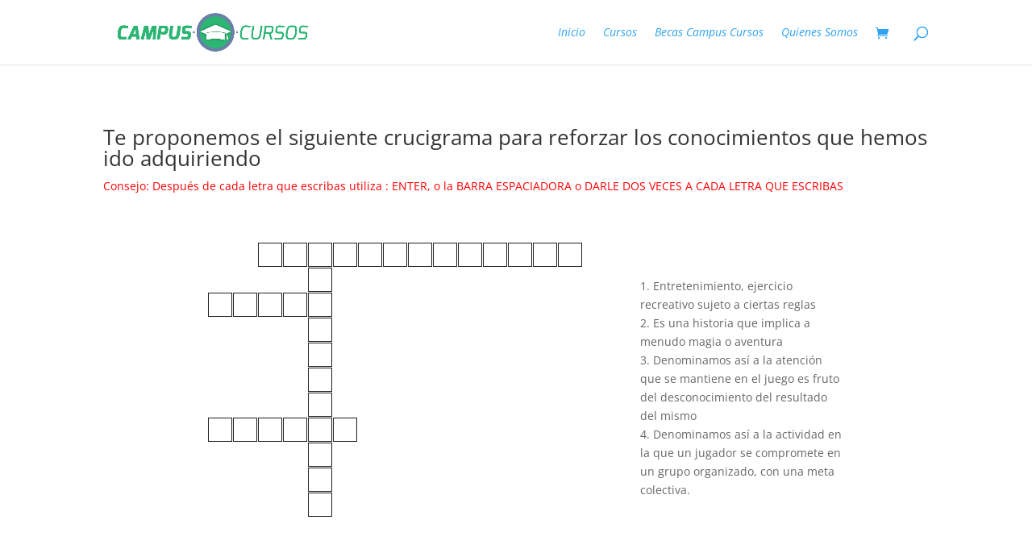

--- FILE ---
content_type: text/html; charset=UTF-8
request_url: https://campuscursos.com/y-si-jugamos-con-lo-aprendido/
body_size: 57862
content:
<!DOCTYPE html><html lang="es"><head><meta charset="UTF-8" /><meta http-equiv="X-UA-Compatible" content="IE=edge"><link rel="pingback" href="https://campuscursos.com/xmlrpc.php" /> <script defer src="[data-uri]"></script> <link rel="preconnect" href="https://fonts.gstatic.com" crossorigin /><style id="et-divi-open-sans-inline-css">/* Original: https://fonts.googleapis.com/css?family=Open+Sans:300italic,400italic,600italic,700italic,800italic,400,300,600,700,800&#038;subset=latin,latin-ext&#038;display=swap *//* User Agent: Mozilla/5.0 (Unknown; Linux x86_64) AppleWebKit/538.1 (KHTML, like Gecko) Safari/538.1 Daum/4.1 */@font-face {font-family: 'Open Sans';font-style: italic;font-weight: 300;font-stretch: normal;font-display: swap;src: url(https://fonts.gstatic.com/s/opensans/v44/memQYaGs126MiZpBA-UFUIcVXSCEkx2cmqvXlWq8tWZ0Pw86hd0Rk5hkWV4exQ.ttf) format('truetype');}@font-face {font-family: 'Open Sans';font-style: italic;font-weight: 400;font-stretch: normal;font-display: swap;src: url(https://fonts.gstatic.com/s/opensans/v44/memQYaGs126MiZpBA-UFUIcVXSCEkx2cmqvXlWq8tWZ0Pw86hd0Rk8ZkWV4exQ.ttf) format('truetype');}@font-face {font-family: 'Open Sans';font-style: italic;font-weight: 600;font-stretch: normal;font-display: swap;src: url(https://fonts.gstatic.com/s/opensans/v44/memQYaGs126MiZpBA-UFUIcVXSCEkx2cmqvXlWq8tWZ0Pw86hd0RkxhjWV4exQ.ttf) format('truetype');}@font-face {font-family: 'Open Sans';font-style: italic;font-weight: 700;font-stretch: normal;font-display: swap;src: url(https://fonts.gstatic.com/s/opensans/v44/memQYaGs126MiZpBA-UFUIcVXSCEkx2cmqvXlWq8tWZ0Pw86hd0RkyFjWV4exQ.ttf) format('truetype');}@font-face {font-family: 'Open Sans';font-style: italic;font-weight: 800;font-stretch: normal;font-display: swap;src: url(https://fonts.gstatic.com/s/opensans/v44/memQYaGs126MiZpBA-UFUIcVXSCEkx2cmqvXlWq8tWZ0Pw86hd0Rk0ZjWV4exQ.ttf) format('truetype');}@font-face {font-family: 'Open Sans';font-style: normal;font-weight: 300;font-stretch: normal;font-display: swap;src: url(https://fonts.gstatic.com/s/opensans/v44/memSYaGs126MiZpBA-UvWbX2vVnXBbObj2OVZyOOSr4dVJWUgsiH0B4uaVc.ttf) format('truetype');}@font-face {font-family: 'Open Sans';font-style: normal;font-weight: 400;font-stretch: normal;font-display: swap;src: url(https://fonts.gstatic.com/s/opensans/v44/memSYaGs126MiZpBA-UvWbX2vVnXBbObj2OVZyOOSr4dVJWUgsjZ0B4uaVc.ttf) format('truetype');}@font-face {font-family: 'Open Sans';font-style: normal;font-weight: 600;font-stretch: normal;font-display: swap;src: url(https://fonts.gstatic.com/s/opensans/v44/memSYaGs126MiZpBA-UvWbX2vVnXBbObj2OVZyOOSr4dVJWUgsgH1x4uaVc.ttf) format('truetype');}@font-face {font-family: 'Open Sans';font-style: normal;font-weight: 700;font-stretch: normal;font-display: swap;src: url(https://fonts.gstatic.com/s/opensans/v44/memSYaGs126MiZpBA-UvWbX2vVnXBbObj2OVZyOOSr4dVJWUgsg-1x4uaVc.ttf) format('truetype');}@font-face {font-family: 'Open Sans';font-style: normal;font-weight: 800;font-stretch: normal;font-display: swap;src: url(https://fonts.gstatic.com/s/opensans/v44/memSYaGs126MiZpBA-UvWbX2vVnXBbObj2OVZyOOSr4dVJWUgshZ1x4uaVc.ttf) format('truetype');}/* User Agent: Mozilla/5.0 (Windows NT 6.1; WOW64; rv:27.0) Gecko/20100101 Firefox/27.0 */@font-face {font-family: 'Open Sans';font-style: italic;font-weight: 300;font-stretch: normal;font-display: swap;src: url(https://fonts.gstatic.com/l/font?kit=memQYaGs126MiZpBA-UFUIcVXSCEkx2cmqvXlWq8tWZ0Pw86hd0Rk5hkWV4exg&skey=743457fe2cc29280&v=v44) format('woff');}@font-face {font-family: 'Open Sans';font-style: italic;font-weight: 400;font-stretch: normal;font-display: swap;src: url(https://fonts.gstatic.com/l/font?kit=memQYaGs126MiZpBA-UFUIcVXSCEkx2cmqvXlWq8tWZ0Pw86hd0Rk8ZkWV4exg&skey=743457fe2cc29280&v=v44) format('woff');}@font-face {font-family: 'Open Sans';font-style: italic;font-weight: 600;font-stretch: normal;font-display: swap;src: url(https://fonts.gstatic.com/l/font?kit=memQYaGs126MiZpBA-UFUIcVXSCEkx2cmqvXlWq8tWZ0Pw86hd0RkxhjWV4exg&skey=743457fe2cc29280&v=v44) format('woff');}@font-face {font-family: 'Open Sans';font-style: italic;font-weight: 700;font-stretch: normal;font-display: swap;src: url(https://fonts.gstatic.com/l/font?kit=memQYaGs126MiZpBA-UFUIcVXSCEkx2cmqvXlWq8tWZ0Pw86hd0RkyFjWV4exg&skey=743457fe2cc29280&v=v44) format('woff');}@font-face {font-family: 'Open Sans';font-style: italic;font-weight: 800;font-stretch: normal;font-display: swap;src: url(https://fonts.gstatic.com/l/font?kit=memQYaGs126MiZpBA-UFUIcVXSCEkx2cmqvXlWq8tWZ0Pw86hd0Rk0ZjWV4exg&skey=743457fe2cc29280&v=v44) format('woff');}@font-face {font-family: 'Open Sans';font-style: normal;font-weight: 300;font-stretch: normal;font-display: swap;src: url(https://fonts.gstatic.com/l/font?kit=memSYaGs126MiZpBA-UvWbX2vVnXBbObj2OVZyOOSr4dVJWUgsiH0B4uaVQ&skey=62c1cbfccc78b4b2&v=v44) format('woff');}@font-face {font-family: 'Open Sans';font-style: normal;font-weight: 400;font-stretch: normal;font-display: swap;src: url(https://fonts.gstatic.com/l/font?kit=memSYaGs126MiZpBA-UvWbX2vVnXBbObj2OVZyOOSr4dVJWUgsjZ0B4uaVQ&skey=62c1cbfccc78b4b2&v=v44) format('woff');}@font-face {font-family: 'Open Sans';font-style: normal;font-weight: 600;font-stretch: normal;font-display: swap;src: url(https://fonts.gstatic.com/l/font?kit=memSYaGs126MiZpBA-UvWbX2vVnXBbObj2OVZyOOSr4dVJWUgsgH1x4uaVQ&skey=62c1cbfccc78b4b2&v=v44) format('woff');}@font-face {font-family: 'Open Sans';font-style: normal;font-weight: 700;font-stretch: normal;font-display: swap;src: url(https://fonts.gstatic.com/l/font?kit=memSYaGs126MiZpBA-UvWbX2vVnXBbObj2OVZyOOSr4dVJWUgsg-1x4uaVQ&skey=62c1cbfccc78b4b2&v=v44) format('woff');}@font-face {font-family: 'Open Sans';font-style: normal;font-weight: 800;font-stretch: normal;font-display: swap;src: url(https://fonts.gstatic.com/l/font?kit=memSYaGs126MiZpBA-UvWbX2vVnXBbObj2OVZyOOSr4dVJWUgshZ1x4uaVQ&skey=62c1cbfccc78b4b2&v=v44) format('woff');}/* User Agent: Mozilla/5.0 (Windows NT 6.3; rv:39.0) Gecko/20100101 Firefox/39.0 */@font-face {font-family: 'Open Sans';font-style: italic;font-weight: 300;font-stretch: normal;font-display: swap;src: url(https://fonts.gstatic.com/s/opensans/v44/memQYaGs126MiZpBA-UFUIcVXSCEkx2cmqvXlWq8tWZ0Pw86hd0Rk5hkWV4ewA.woff2) format('woff2');}@font-face {font-family: 'Open Sans';font-style: italic;font-weight: 400;font-stretch: normal;font-display: swap;src: url(https://fonts.gstatic.com/s/opensans/v44/memQYaGs126MiZpBA-UFUIcVXSCEkx2cmqvXlWq8tWZ0Pw86hd0Rk8ZkWV4ewA.woff2) format('woff2');}@font-face {font-family: 'Open Sans';font-style: italic;font-weight: 600;font-stretch: normal;font-display: swap;src: url(https://fonts.gstatic.com/s/opensans/v44/memQYaGs126MiZpBA-UFUIcVXSCEkx2cmqvXlWq8tWZ0Pw86hd0RkxhjWV4ewA.woff2) format('woff2');}@font-face {font-family: 'Open Sans';font-style: italic;font-weight: 700;font-stretch: normal;font-display: swap;src: url(https://fonts.gstatic.com/s/opensans/v44/memQYaGs126MiZpBA-UFUIcVXSCEkx2cmqvXlWq8tWZ0Pw86hd0RkyFjWV4ewA.woff2) format('woff2');}@font-face {font-family: 'Open Sans';font-style: italic;font-weight: 800;font-stretch: normal;font-display: swap;src: url(https://fonts.gstatic.com/s/opensans/v44/memQYaGs126MiZpBA-UFUIcVXSCEkx2cmqvXlWq8tWZ0Pw86hd0Rk0ZjWV4ewA.woff2) format('woff2');}@font-face {font-family: 'Open Sans';font-style: normal;font-weight: 300;font-stretch: normal;font-display: swap;src: url(https://fonts.gstatic.com/s/opensans/v44/memSYaGs126MiZpBA-UvWbX2vVnXBbObj2OVZyOOSr4dVJWUgsiH0B4uaVI.woff2) format('woff2');}@font-face {font-family: 'Open Sans';font-style: normal;font-weight: 400;font-stretch: normal;font-display: swap;src: url(https://fonts.gstatic.com/s/opensans/v44/memSYaGs126MiZpBA-UvWbX2vVnXBbObj2OVZyOOSr4dVJWUgsjZ0B4uaVI.woff2) format('woff2');}@font-face {font-family: 'Open Sans';font-style: normal;font-weight: 600;font-stretch: normal;font-display: swap;src: url(https://fonts.gstatic.com/s/opensans/v44/memSYaGs126MiZpBA-UvWbX2vVnXBbObj2OVZyOOSr4dVJWUgsgH1x4uaVI.woff2) format('woff2');}@font-face {font-family: 'Open Sans';font-style: normal;font-weight: 700;font-stretch: normal;font-display: swap;src: url(https://fonts.gstatic.com/s/opensans/v44/memSYaGs126MiZpBA-UvWbX2vVnXBbObj2OVZyOOSr4dVJWUgsg-1x4uaVI.woff2) format('woff2');}@font-face {font-family: 'Open Sans';font-style: normal;font-weight: 800;font-stretch: normal;font-display: swap;src: url(https://fonts.gstatic.com/s/opensans/v44/memSYaGs126MiZpBA-UvWbX2vVnXBbObj2OVZyOOSr4dVJWUgshZ1x4uaVI.woff2) format('woff2');}</style><meta name='robots' content='index, follow, max-image-preview:large, max-snippet:-1, max-video-preview:-1' /> <script defer src="[data-uri]"></script> <title>¿Y si jugamos con lo aprendido? - Campus Cursos</title><link rel="canonical" href="https://campuscursos.com/y-si-jugamos-con-lo-aprendido/" /><meta property="og:locale" content="es_ES" /><meta property="og:type" content="article" /><meta property="og:title" content="¿Y si jugamos con lo aprendido? - Campus Cursos" /><meta property="og:url" content="https://campuscursos.com/y-si-jugamos-con-lo-aprendido/" /><meta property="og:site_name" content="Campus Cursos" /><meta property="article:modified_time" content="2022-03-25T11:32:11+00:00" /><meta name="twitter:card" content="summary_large_image" /><meta name="twitter:label1" content="Tiempo de lectura" /><meta name="twitter:data1" content="1 minuto" /> <script type="application/ld+json" class="yoast-schema-graph">{"@context":"https://schema.org","@graph":[{"@type":"WebPage","@id":"https://campuscursos.com/y-si-jugamos-con-lo-aprendido/","url":"https://campuscursos.com/y-si-jugamos-con-lo-aprendido/","name":"¿Y si jugamos con lo aprendido? - Campus Cursos","isPartOf":{"@id":"https://campuscursos.com/#website"},"datePublished":"2022-03-25T11:32:07+00:00","dateModified":"2022-03-25T11:32:11+00:00","breadcrumb":{"@id":"https://campuscursos.com/y-si-jugamos-con-lo-aprendido/#breadcrumb"},"inLanguage":"es","potentialAction":[{"@type":"ReadAction","target":["https://campuscursos.com/y-si-jugamos-con-lo-aprendido/"]}]},{"@type":"BreadcrumbList","@id":"https://campuscursos.com/y-si-jugamos-con-lo-aprendido/#breadcrumb","itemListElement":[{"@type":"ListItem","position":1,"name":"Portada","item":"https://campuscursos.com/"},{"@type":"ListItem","position":2,"name":"¿Y si jugamos con lo aprendido?"}]},{"@type":"WebSite","@id":"https://campuscursos.com/#website","url":"https://campuscursos.com/","name":"Campus Cursos","description":"Cursos online de calidad","potentialAction":[{"@type":"SearchAction","target":{"@type":"EntryPoint","urlTemplate":"https://campuscursos.com/?s={search_term_string}"},"query-input":{"@type":"PropertyValueSpecification","valueRequired":true,"valueName":"search_term_string"}}],"inLanguage":"es"}]}</script> <link rel="alternate" type="application/rss+xml" title="Campus Cursos &raquo; Feed" href="https://campuscursos.com/feed/" /><link rel="alternate" type="application/rss+xml" title="Campus Cursos &raquo; Feed de los comentarios" href="https://campuscursos.com/comments/feed/" /><style>.lazyload,
			.lazyloading {
				max-width: 100%;
			}</style><meta content="Divi v.4.27.5" name="generator"/><style id='wp-block-library-theme-inline-css' type='text/css'>.wp-block-audio :where(figcaption){color:#555;font-size:13px;text-align:center}.is-dark-theme .wp-block-audio :where(figcaption){color:#ffffffa6}.wp-block-audio{margin:0 0 1em}.wp-block-code{border:1px solid #ccc;border-radius:4px;font-family:Menlo,Consolas,monaco,monospace;padding:.8em 1em}.wp-block-embed :where(figcaption){color:#555;font-size:13px;text-align:center}.is-dark-theme .wp-block-embed :where(figcaption){color:#ffffffa6}.wp-block-embed{margin:0 0 1em}.blocks-gallery-caption{color:#555;font-size:13px;text-align:center}.is-dark-theme .blocks-gallery-caption{color:#ffffffa6}:root :where(.wp-block-image figcaption){color:#555;font-size:13px;text-align:center}.is-dark-theme :root :where(.wp-block-image figcaption){color:#ffffffa6}.wp-block-image{margin:0 0 1em}.wp-block-pullquote{border-bottom:4px solid;border-top:4px solid;color:currentColor;margin-bottom:1.75em}.wp-block-pullquote cite,.wp-block-pullquote footer,.wp-block-pullquote__citation{color:currentColor;font-size:.8125em;font-style:normal;text-transform:uppercase}.wp-block-quote{border-left:.25em solid;margin:0 0 1.75em;padding-left:1em}.wp-block-quote cite,.wp-block-quote footer{color:currentColor;font-size:.8125em;font-style:normal;position:relative}.wp-block-quote:where(.has-text-align-right){border-left:none;border-right:.25em solid;padding-left:0;padding-right:1em}.wp-block-quote:where(.has-text-align-center){border:none;padding-left:0}.wp-block-quote.is-large,.wp-block-quote.is-style-large,.wp-block-quote:where(.is-style-plain){border:none}.wp-block-search .wp-block-search__label{font-weight:700}.wp-block-search__button{border:1px solid #ccc;padding:.375em .625em}:where(.wp-block-group.has-background){padding:1.25em 2.375em}.wp-block-separator.has-css-opacity{opacity:.4}.wp-block-separator{border:none;border-bottom:2px solid;margin-left:auto;margin-right:auto}.wp-block-separator.has-alpha-channel-opacity{opacity:1}.wp-block-separator:not(.is-style-wide):not(.is-style-dots){width:100px}.wp-block-separator.has-background:not(.is-style-dots){border-bottom:none;height:1px}.wp-block-separator.has-background:not(.is-style-wide):not(.is-style-dots){height:2px}.wp-block-table{margin:0 0 1em}.wp-block-table td,.wp-block-table th{word-break:normal}.wp-block-table :where(figcaption){color:#555;font-size:13px;text-align:center}.is-dark-theme .wp-block-table :where(figcaption){color:#ffffffa6}.wp-block-video :where(figcaption){color:#555;font-size:13px;text-align:center}.is-dark-theme .wp-block-video :where(figcaption){color:#ffffffa6}.wp-block-video{margin:0 0 1em}:root :where(.wp-block-template-part.has-background){margin-bottom:0;margin-top:0;padding:1.25em 2.375em}</style><link rel='stylesheet' id='wp-components-css' href='https://campuscursos.com/wp-includes/css/dist/components/style.min.css?ver=a654f98bbe17f4fea69163596f3cd0b7' type='text/css' media='all' /><link rel='stylesheet' id='wp-preferences-css' href='https://campuscursos.com/wp-includes/css/dist/preferences/style.min.css?ver=a654f98bbe17f4fea69163596f3cd0b7' type='text/css' media='all' /><link rel='stylesheet' id='wp-block-editor-css' href='https://campuscursos.com/wp-includes/css/dist/block-editor/style.min.css?ver=a654f98bbe17f4fea69163596f3cd0b7' type='text/css' media='all' /><link rel='stylesheet' id='popup-maker-block-library-style-css' href='https://campuscursos.com/wp-content/cache/autoptimize/autoptimize_single_9963176ef6137ecf4405a5ccd36aa797.php?ver=dbea705cfafe089d65f1' type='text/css' media='all' /><style id='global-styles-inline-css' type='text/css'>:root{--wp--preset--aspect-ratio--square: 1;--wp--preset--aspect-ratio--4-3: 4/3;--wp--preset--aspect-ratio--3-4: 3/4;--wp--preset--aspect-ratio--3-2: 3/2;--wp--preset--aspect-ratio--2-3: 2/3;--wp--preset--aspect-ratio--16-9: 16/9;--wp--preset--aspect-ratio--9-16: 9/16;--wp--preset--color--black: #000000;--wp--preset--color--cyan-bluish-gray: #abb8c3;--wp--preset--color--white: #ffffff;--wp--preset--color--pale-pink: #f78da7;--wp--preset--color--vivid-red: #cf2e2e;--wp--preset--color--luminous-vivid-orange: #ff6900;--wp--preset--color--luminous-vivid-amber: #fcb900;--wp--preset--color--light-green-cyan: #7bdcb5;--wp--preset--color--vivid-green-cyan: #00d084;--wp--preset--color--pale-cyan-blue: #8ed1fc;--wp--preset--color--vivid-cyan-blue: #0693e3;--wp--preset--color--vivid-purple: #9b51e0;--wp--preset--gradient--vivid-cyan-blue-to-vivid-purple: linear-gradient(135deg,rgba(6,147,227,1) 0%,rgb(155,81,224) 100%);--wp--preset--gradient--light-green-cyan-to-vivid-green-cyan: linear-gradient(135deg,rgb(122,220,180) 0%,rgb(0,208,130) 100%);--wp--preset--gradient--luminous-vivid-amber-to-luminous-vivid-orange: linear-gradient(135deg,rgba(252,185,0,1) 0%,rgba(255,105,0,1) 100%);--wp--preset--gradient--luminous-vivid-orange-to-vivid-red: linear-gradient(135deg,rgba(255,105,0,1) 0%,rgb(207,46,46) 100%);--wp--preset--gradient--very-light-gray-to-cyan-bluish-gray: linear-gradient(135deg,rgb(238,238,238) 0%,rgb(169,184,195) 100%);--wp--preset--gradient--cool-to-warm-spectrum: linear-gradient(135deg,rgb(74,234,220) 0%,rgb(151,120,209) 20%,rgb(207,42,186) 40%,rgb(238,44,130) 60%,rgb(251,105,98) 80%,rgb(254,248,76) 100%);--wp--preset--gradient--blush-light-purple: linear-gradient(135deg,rgb(255,206,236) 0%,rgb(152,150,240) 100%);--wp--preset--gradient--blush-bordeaux: linear-gradient(135deg,rgb(254,205,165) 0%,rgb(254,45,45) 50%,rgb(107,0,62) 100%);--wp--preset--gradient--luminous-dusk: linear-gradient(135deg,rgb(255,203,112) 0%,rgb(199,81,192) 50%,rgb(65,88,208) 100%);--wp--preset--gradient--pale-ocean: linear-gradient(135deg,rgb(255,245,203) 0%,rgb(182,227,212) 50%,rgb(51,167,181) 100%);--wp--preset--gradient--electric-grass: linear-gradient(135deg,rgb(202,248,128) 0%,rgb(113,206,126) 100%);--wp--preset--gradient--midnight: linear-gradient(135deg,rgb(2,3,129) 0%,rgb(40,116,252) 100%);--wp--preset--font-size--small: 13px;--wp--preset--font-size--medium: 20px;--wp--preset--font-size--large: 36px;--wp--preset--font-size--x-large: 42px;--wp--preset--font-family--inter: "Inter", sans-serif;--wp--preset--font-family--cardo: Cardo;--wp--preset--spacing--20: 0.44rem;--wp--preset--spacing--30: 0.67rem;--wp--preset--spacing--40: 1rem;--wp--preset--spacing--50: 1.5rem;--wp--preset--spacing--60: 2.25rem;--wp--preset--spacing--70: 3.38rem;--wp--preset--spacing--80: 5.06rem;--wp--preset--shadow--natural: 6px 6px 9px rgba(0, 0, 0, 0.2);--wp--preset--shadow--deep: 12px 12px 50px rgba(0, 0, 0, 0.4);--wp--preset--shadow--sharp: 6px 6px 0px rgba(0, 0, 0, 0.2);--wp--preset--shadow--outlined: 6px 6px 0px -3px rgba(255, 255, 255, 1), 6px 6px rgba(0, 0, 0, 1);--wp--preset--shadow--crisp: 6px 6px 0px rgba(0, 0, 0, 1);}:root { --wp--style--global--content-size: 823px;--wp--style--global--wide-size: 1080px; }:where(body) { margin: 0; }.wp-site-blocks > .alignleft { float: left; margin-right: 2em; }.wp-site-blocks > .alignright { float: right; margin-left: 2em; }.wp-site-blocks > .aligncenter { justify-content: center; margin-left: auto; margin-right: auto; }:where(.is-layout-flex){gap: 0.5em;}:where(.is-layout-grid){gap: 0.5em;}.is-layout-flow > .alignleft{float: left;margin-inline-start: 0;margin-inline-end: 2em;}.is-layout-flow > .alignright{float: right;margin-inline-start: 2em;margin-inline-end: 0;}.is-layout-flow > .aligncenter{margin-left: auto !important;margin-right: auto !important;}.is-layout-constrained > .alignleft{float: left;margin-inline-start: 0;margin-inline-end: 2em;}.is-layout-constrained > .alignright{float: right;margin-inline-start: 2em;margin-inline-end: 0;}.is-layout-constrained > .aligncenter{margin-left: auto !important;margin-right: auto !important;}.is-layout-constrained > :where(:not(.alignleft):not(.alignright):not(.alignfull)){max-width: var(--wp--style--global--content-size);margin-left: auto !important;margin-right: auto !important;}.is-layout-constrained > .alignwide{max-width: var(--wp--style--global--wide-size);}body .is-layout-flex{display: flex;}.is-layout-flex{flex-wrap: wrap;align-items: center;}.is-layout-flex > :is(*, div){margin: 0;}body .is-layout-grid{display: grid;}.is-layout-grid > :is(*, div){margin: 0;}body{padding-top: 0px;padding-right: 0px;padding-bottom: 0px;padding-left: 0px;}:root :where(.wp-element-button, .wp-block-button__link){background-color: #32373c;border-width: 0;color: #fff;font-family: inherit;font-size: inherit;line-height: inherit;padding: calc(0.667em + 2px) calc(1.333em + 2px);text-decoration: none;}.has-black-color{color: var(--wp--preset--color--black) !important;}.has-cyan-bluish-gray-color{color: var(--wp--preset--color--cyan-bluish-gray) !important;}.has-white-color{color: var(--wp--preset--color--white) !important;}.has-pale-pink-color{color: var(--wp--preset--color--pale-pink) !important;}.has-vivid-red-color{color: var(--wp--preset--color--vivid-red) !important;}.has-luminous-vivid-orange-color{color: var(--wp--preset--color--luminous-vivid-orange) !important;}.has-luminous-vivid-amber-color{color: var(--wp--preset--color--luminous-vivid-amber) !important;}.has-light-green-cyan-color{color: var(--wp--preset--color--light-green-cyan) !important;}.has-vivid-green-cyan-color{color: var(--wp--preset--color--vivid-green-cyan) !important;}.has-pale-cyan-blue-color{color: var(--wp--preset--color--pale-cyan-blue) !important;}.has-vivid-cyan-blue-color{color: var(--wp--preset--color--vivid-cyan-blue) !important;}.has-vivid-purple-color{color: var(--wp--preset--color--vivid-purple) !important;}.has-black-background-color{background-color: var(--wp--preset--color--black) !important;}.has-cyan-bluish-gray-background-color{background-color: var(--wp--preset--color--cyan-bluish-gray) !important;}.has-white-background-color{background-color: var(--wp--preset--color--white) !important;}.has-pale-pink-background-color{background-color: var(--wp--preset--color--pale-pink) !important;}.has-vivid-red-background-color{background-color: var(--wp--preset--color--vivid-red) !important;}.has-luminous-vivid-orange-background-color{background-color: var(--wp--preset--color--luminous-vivid-orange) !important;}.has-luminous-vivid-amber-background-color{background-color: var(--wp--preset--color--luminous-vivid-amber) !important;}.has-light-green-cyan-background-color{background-color: var(--wp--preset--color--light-green-cyan) !important;}.has-vivid-green-cyan-background-color{background-color: var(--wp--preset--color--vivid-green-cyan) !important;}.has-pale-cyan-blue-background-color{background-color: var(--wp--preset--color--pale-cyan-blue) !important;}.has-vivid-cyan-blue-background-color{background-color: var(--wp--preset--color--vivid-cyan-blue) !important;}.has-vivid-purple-background-color{background-color: var(--wp--preset--color--vivid-purple) !important;}.has-black-border-color{border-color: var(--wp--preset--color--black) !important;}.has-cyan-bluish-gray-border-color{border-color: var(--wp--preset--color--cyan-bluish-gray) !important;}.has-white-border-color{border-color: var(--wp--preset--color--white) !important;}.has-pale-pink-border-color{border-color: var(--wp--preset--color--pale-pink) !important;}.has-vivid-red-border-color{border-color: var(--wp--preset--color--vivid-red) !important;}.has-luminous-vivid-orange-border-color{border-color: var(--wp--preset--color--luminous-vivid-orange) !important;}.has-luminous-vivid-amber-border-color{border-color: var(--wp--preset--color--luminous-vivid-amber) !important;}.has-light-green-cyan-border-color{border-color: var(--wp--preset--color--light-green-cyan) !important;}.has-vivid-green-cyan-border-color{border-color: var(--wp--preset--color--vivid-green-cyan) !important;}.has-pale-cyan-blue-border-color{border-color: var(--wp--preset--color--pale-cyan-blue) !important;}.has-vivid-cyan-blue-border-color{border-color: var(--wp--preset--color--vivid-cyan-blue) !important;}.has-vivid-purple-border-color{border-color: var(--wp--preset--color--vivid-purple) !important;}.has-vivid-cyan-blue-to-vivid-purple-gradient-background{background: var(--wp--preset--gradient--vivid-cyan-blue-to-vivid-purple) !important;}.has-light-green-cyan-to-vivid-green-cyan-gradient-background{background: var(--wp--preset--gradient--light-green-cyan-to-vivid-green-cyan) !important;}.has-luminous-vivid-amber-to-luminous-vivid-orange-gradient-background{background: var(--wp--preset--gradient--luminous-vivid-amber-to-luminous-vivid-orange) !important;}.has-luminous-vivid-orange-to-vivid-red-gradient-background{background: var(--wp--preset--gradient--luminous-vivid-orange-to-vivid-red) !important;}.has-very-light-gray-to-cyan-bluish-gray-gradient-background{background: var(--wp--preset--gradient--very-light-gray-to-cyan-bluish-gray) !important;}.has-cool-to-warm-spectrum-gradient-background{background: var(--wp--preset--gradient--cool-to-warm-spectrum) !important;}.has-blush-light-purple-gradient-background{background: var(--wp--preset--gradient--blush-light-purple) !important;}.has-blush-bordeaux-gradient-background{background: var(--wp--preset--gradient--blush-bordeaux) !important;}.has-luminous-dusk-gradient-background{background: var(--wp--preset--gradient--luminous-dusk) !important;}.has-pale-ocean-gradient-background{background: var(--wp--preset--gradient--pale-ocean) !important;}.has-electric-grass-gradient-background{background: var(--wp--preset--gradient--electric-grass) !important;}.has-midnight-gradient-background{background: var(--wp--preset--gradient--midnight) !important;}.has-small-font-size{font-size: var(--wp--preset--font-size--small) !important;}.has-medium-font-size{font-size: var(--wp--preset--font-size--medium) !important;}.has-large-font-size{font-size: var(--wp--preset--font-size--large) !important;}.has-x-large-font-size{font-size: var(--wp--preset--font-size--x-large) !important;}.has-inter-font-family{font-family: var(--wp--preset--font-family--inter) !important;}.has-cardo-font-family{font-family: var(--wp--preset--font-family--cardo) !important;}
:where(.wp-block-post-template.is-layout-flex){gap: 1.25em;}:where(.wp-block-post-template.is-layout-grid){gap: 1.25em;}
:where(.wp-block-columns.is-layout-flex){gap: 2em;}:where(.wp-block-columns.is-layout-grid){gap: 2em;}
:root :where(.wp-block-pullquote){font-size: 1.5em;line-height: 1.6;}</style><link rel='stylesheet' id='contact-form-7-css' href='https://campuscursos.com/wp-content/cache/autoptimize/autoptimize_single_64ac31699f5326cb3c76122498b76f66.php?ver=6.1.4' type='text/css' media='all' /><link rel='stylesheet' id='cookie-law-info-css' href='https://campuscursos.com/wp-content/cache/autoptimize/autoptimize_single_20e8490fab0dcf7557a5c8b54494db6f.php?ver=3.3.9.1' type='text/css' media='all' /><link rel='stylesheet' id='cookie-law-info-gdpr-css' href='https://campuscursos.com/wp-content/cache/autoptimize/autoptimize_single_359aca8a88b2331aa34ac505acad9911.php?ver=3.3.9.1' type='text/css' media='all' /><link rel='stylesheet' id='buttons-css' href='https://campuscursos.com/wp-includes/css/buttons.min.css?ver=a654f98bbe17f4fea69163596f3cd0b7' type='text/css' media='all' /><link rel='stylesheet' id='dashicons-css' href='https://campuscursos.com/wp-includes/css/dashicons.min.css?ver=a654f98bbe17f4fea69163596f3cd0b7' type='text/css' media='all' /><link rel='stylesheet' id='mediaelement-css' href='https://campuscursos.com/wp-includes/js/mediaelement/mediaelementplayer-legacy.min.css?ver=4.2.17' type='text/css' media='all' /><link rel='stylesheet' id='wp-mediaelement-css' href='https://campuscursos.com/wp-includes/js/mediaelement/wp-mediaelement.min.css?ver=a654f98bbe17f4fea69163596f3cd0b7' type='text/css' media='all' /><link rel='stylesheet' id='media-views-css' href='https://campuscursos.com/wp-includes/css/media-views.min.css?ver=a654f98bbe17f4fea69163596f3cd0b7' type='text/css' media='all' /><link rel='stylesheet' id='imgareaselect-css' href='https://campuscursos.com/wp-content/cache/autoptimize/autoptimize_single_7d28cad92829b3d633a087b5f3b595af.php?ver=0.9.8' type='text/css' media='all' /><link rel='stylesheet' id='crossword-style-css' href='https://campuscursos.com/wp-content/cache/autoptimize/autoptimize_single_4eb7ddda961c0b508f64a48fa323f07b.php?ver=a654f98bbe17f4fea69163596f3cd0b7' type='text/css' media='all' /><link rel='stylesheet' id='woocommerce-layout-css' href='https://campuscursos.com/wp-content/cache/autoptimize/autoptimize_single_f436463de7c96408a776bdb79d0c5826.php?ver=9.7.2' type='text/css' media='all' /><link rel='stylesheet' id='woocommerce-smallscreen-css' href='https://campuscursos.com/wp-content/cache/autoptimize/autoptimize_single_59d266c0ea580aae1113acb3761f7ad5.php?ver=9.7.2' type='text/css' media='only screen and (max-width: 768px)' /><link rel='stylesheet' id='woocommerce-general-css' href='https://campuscursos.com/wp-content/cache/autoptimize/autoptimize_single_7f07d0be257d1039533077f60d396a85.php?ver=9.7.2' type='text/css' media='all' /><style id='woocommerce-inline-inline-css' type='text/css'>.woocommerce form .form-row .required { visibility: visible; }</style><link rel='stylesheet' id='brands-styles-css' href='https://campuscursos.com/wp-content/cache/autoptimize/autoptimize_single_48d56016b20f151be4f24ba6d0eb1be4.php?ver=9.7.2' type='text/css' media='all' /><link rel='stylesheet' id='popup-maker-site-css' href='https://campuscursos.com/wp-content/cache/autoptimize/autoptimize_single_5cb9c9c83263dc9150c3cbf25a29574e.php?ver=1.21.5' type='text/css' media='all' /><style id='popup-maker-site-inline-css' type='text/css'>/* Popup Google Fonts */
@import url('//fonts.googleapis.com/css?family=Content:400');

/* Popup Theme 485: Light Box */
.pum-theme-485, .pum-theme-lightbox { background-color: rgba( 0, 0, 0, 0.00 ) } 
.pum-theme-485 .pum-container, .pum-theme-lightbox .pum-container { padding: 18px; border-radius: 15px; border: 1px solid #69992f; box-shadow: 0px 0px 30px 0px rgba( 2, 2, 2, 1.00 ); background-color: rgba( 255, 255, 255, 0.69 ) } 
.pum-theme-485 .pum-title, .pum-theme-lightbox .pum-title { color: #2d963c; text-align: center; text-shadow: 0px 0px 0px rgba( 2, 2, 2, 0.23 ); font-family: inherit; font-weight: 100; font-size: 32px; line-height: 36px } 
.pum-theme-485 .pum-content, .pum-theme-lightbox .pum-content { color: #000000; font-family: inherit; font-weight: 100 } 
.pum-theme-485 .pum-content + .pum-close, .pum-theme-lightbox .pum-content + .pum-close { position: absolute; height: 33px; width: 40px; left: auto; right: -13px; bottom: auto; top: -13px; padding: 5px; color: #ffffff; font-family: Arial; font-weight: 100; font-size: 18px; line-height: 24px; border: 0px solid #ffffff; border-radius: 28px; box-shadow: 0px 0px 15px 1px rgba( 2, 2, 2, 0.75 ); text-shadow: 0px 0px 0px rgba( 0, 0, 0, 0.23 ); background-color: rgba( 221, 11, 11, 1.00 ) } 

/* Popup Theme 2355: Content Only - For use with page builders or block editor */
.pum-theme-2355, .pum-theme-content-only { background-color: rgba( 0, 0, 0, 0.70 ) } 
.pum-theme-2355 .pum-container, .pum-theme-content-only .pum-container { padding: 0px; border-radius: 0px; border: 1px none #000000; box-shadow: 0px 0px 0px 0px rgba( 2, 2, 2, 0.00 ) } 
.pum-theme-2355 .pum-title, .pum-theme-content-only .pum-title { color: #000000; text-align: left; text-shadow: 0px 0px 0px rgba( 2, 2, 2, 0.23 ); font-family: inherit; font-weight: 400; font-size: 32px; line-height: 36px } 
.pum-theme-2355 .pum-content, .pum-theme-content-only .pum-content { color: #8c8c8c; font-family: inherit; font-weight: 400 } 
.pum-theme-2355 .pum-content + .pum-close, .pum-theme-content-only .pum-content + .pum-close { position: absolute; height: 18px; width: 18px; left: auto; right: 7px; bottom: auto; top: 7px; padding: 0px; color: #000000; font-family: inherit; font-weight: 700; font-size: 20px; line-height: 20px; border: 1px none #ffffff; border-radius: 15px; box-shadow: 0px 0px 0px 0px rgba( 2, 2, 2, 0.00 ); text-shadow: 0px 0px 0px rgba( 0, 0, 0, 0.00 ); background-color: rgba( 255, 255, 255, 0.00 ) } 

/* Popup Theme 2335: Floating Bar - Soft Blue */
.pum-theme-2335, .pum-theme-floating-bar { background-color: rgba( 255, 255, 255, 0.00 ) } 
.pum-theme-2335 .pum-container, .pum-theme-floating-bar .pum-container { padding: 8px; border-radius: 0px; border: 1px none #000000; box-shadow: 1px 1px 3px 0px rgba( 2, 2, 2, 0.23 ); background-color: rgba( 238, 246, 252, 1.00 ) } 
.pum-theme-2335 .pum-title, .pum-theme-floating-bar .pum-title { color: #505050; text-align: left; text-shadow: 0px 0px 0px rgba( 2, 2, 2, 0.23 ); font-family: inherit; font-weight: 400; font-size: 32px; line-height: 36px } 
.pum-theme-2335 .pum-content, .pum-theme-floating-bar .pum-content { color: #505050; font-family: inherit; font-weight: 400 } 
.pum-theme-2335 .pum-content + .pum-close, .pum-theme-floating-bar .pum-content + .pum-close { position: absolute; height: 18px; width: 18px; left: auto; right: 5px; bottom: auto; top: 50%; padding: 0px; color: #505050; font-family: Sans-Serif; font-weight: 700; font-size: 15px; line-height: 18px; border: 1px solid #505050; border-radius: 15px; box-shadow: 0px 0px 0px 0px rgba( 2, 2, 2, 0.00 ); text-shadow: 0px 0px 0px rgba( 0, 0, 0, 0.00 ); background-color: rgba( 255, 255, 255, 0.00 ); transform: translate(0, -50%) } 

/* Popup Theme 487: Hello Box OK */
.pum-theme-487, .pum-theme-hello-box { background-color: rgba( 0, 0, 0, 0.55 ) } 
.pum-theme-487 .pum-container, .pum-theme-hello-box .pum-container { padding: 15px; border-radius: 20px; border: 8px outset #1e73be; box-shadow: 0px 0px 0px 0px rgba( 2, 2, 2, 0.77 ) inset; background-color: rgba( 255, 255, 255, 0.90 ) } 
.pum-theme-487 .pum-title, .pum-theme-hello-box .pum-title { color: #1e73be; text-align: left; text-shadow: 0px 0px 0px rgba( 2, 2, 2, 0.23 ); font-family: Content; font-weight: 400; font-size: 24px; line-height: 34px } 
.pum-theme-487 .pum-content, .pum-theme-hello-box .pum-content { color: #565656; font-family: Arial; font-weight: 200 } 
.pum-theme-487 .pum-content + .pum-close, .pum-theme-hello-box .pum-content + .pum-close { position: absolute; height: auto; width: auto; left: auto; right: -28px; bottom: auto; top: -28px; padding: 0px; color: #999999; font-family: Sans-Serif; font-weight: 700; font-size: 28px; line-height: 26px; border: 1px solid #ffffff; border-radius: 15px; box-shadow: 0px 0px 0px 0px rgba( 2, 2, 2, 0.23 ); text-shadow: 0px 0px 0px rgba( 0, 0, 0, 0.23 ); background-color: rgba( 255, 255, 255, 1.00 ) } 

/* Popup Theme 484: Tema por defecto */
.pum-theme-484, .pum-theme-tema-por-defecto { background-color: rgba( 255, 255, 255, 1.00 ) } 
.pum-theme-484 .pum-container, .pum-theme-tema-por-defecto .pum-container { padding: 18px; border-radius: px; border: 1px none #000000; box-shadow: 1px 1px 3px px rgba( 2, 2, 2, 0.23 ); background-color: rgba( 249, 249, 249, 1.00 ) } 
.pum-theme-484 .pum-title, .pum-theme-tema-por-defecto .pum-title { color: #000000; text-align: left; text-shadow: px px px rgba( 2, 2, 2, 0.23 ); font-family: inherit; font-weight: 400; font-size: 32px; font-style: normal; line-height: 36px } 
.pum-theme-484 .pum-content, .pum-theme-tema-por-defecto .pum-content { color: #8c8c8c; font-family: inherit; font-weight: 400; font-style: inherit } 
.pum-theme-484 .pum-content + .pum-close, .pum-theme-tema-por-defecto .pum-content + .pum-close { position: absolute; height: auto; width: auto; left: auto; right: px; bottom: auto; top: px; padding: 8px; color: #ffffff; font-family: inherit; font-weight: 400; font-size: 12px; font-style: inherit; line-height: 36px; border: 1px none #ffffff; border-radius: px; box-shadow: 1px 1px 3px px rgba( 2, 2, 2, 0.23 ); text-shadow: px px px rgba( 0, 0, 0, 0.23 ); background-color: rgba( 0, 183, 205, 1.00 ) } 

/* Popup Theme 486: Azul corporativo */
.pum-theme-486, .pum-theme-enterprise-blue { background-color: rgba( 0, 0, 0, 0.70 ) } 
.pum-theme-486 .pum-container, .pum-theme-enterprise-blue .pum-container { padding: 28px; border-radius: 5px; border: 1px none #000000; box-shadow: 0px 10px 25px 4px rgba( 2, 2, 2, 0.50 ); background-color: rgba( 255, 255, 255, 1.00 ) } 
.pum-theme-486 .pum-title, .pum-theme-enterprise-blue .pum-title { color: #315b7c; text-align: left; text-shadow: 0px 0px 0px rgba( 2, 2, 2, 0.23 ); font-family: inherit; font-weight: 100; font-size: 34px; line-height: 36px } 
.pum-theme-486 .pum-content, .pum-theme-enterprise-blue .pum-content { color: #2d2d2d; font-family: inherit; font-weight: 100 } 
.pum-theme-486 .pum-content + .pum-close, .pum-theme-enterprise-blue .pum-content + .pum-close { position: absolute; height: 28px; width: 28px; left: auto; right: 8px; bottom: auto; top: 8px; padding: 4px; color: #ffffff; font-family: Times New Roman; font-weight: 100; font-size: 20px; line-height: 20px; border: 1px none #ffffff; border-radius: 42px; box-shadow: 0px 0px 0px 0px rgba( 2, 2, 2, 0.23 ); text-shadow: 0px 0px 0px rgba( 0, 0, 0, 0.23 ); background-color: rgba( 49, 91, 124, 1.00 ) } 

/* Popup Theme 488: Moderno */
.pum-theme-488, .pum-theme-cutting-edge { background-color: rgba( 0, 0, 0, 0.50 ) } 
.pum-theme-488 .pum-container, .pum-theme-cutting-edge .pum-container { padding: 18px; border-radius: 0px; border: 1px none #000000; box-shadow: 0px 10px 25px 0px rgba( 2, 2, 2, 0.50 ); background-color: rgba( 30, 115, 190, 1.00 ) } 
.pum-theme-488 .pum-title, .pum-theme-cutting-edge .pum-title { color: #ffffff; text-align: left; text-shadow: 0px 0px 0px rgba( 2, 2, 2, 0.23 ); font-family: Sans-Serif; font-weight: 100; font-size: 26px; line-height: 28px } 
.pum-theme-488 .pum-content, .pum-theme-cutting-edge .pum-content { color: #ffffff; font-family: inherit; font-weight: 100 } 
.pum-theme-488 .pum-content + .pum-close, .pum-theme-cutting-edge .pum-content + .pum-close { position: absolute; height: 24px; width: 24px; left: auto; right: 0px; bottom: auto; top: 0px; padding: 0px; color: #1e73be; font-family: Times New Roman; font-weight: 100; font-size: 32px; line-height: 24px; border: 1px none #ffffff; border-radius: 0px; box-shadow: -1px 1px 1px 0px rgba( 2, 2, 2, 0.10 ); text-shadow: -1px 1px 1px rgba( 0, 0, 0, 0.10 ); background-color: rgba( 238, 238, 34, 1.00 ) } 

/* Popup Theme 489: Borde enmarcado */
.pum-theme-489, .pum-theme-framed-border { background-color: rgba( 255, 255, 255, 0.50 ) } 
.pum-theme-489 .pum-container, .pum-theme-framed-border .pum-container { padding: 18px; border-radius: 0px; border: 20px outset #dd3333; box-shadow: 1px 1px 3px 0px rgba( 2, 2, 2, 0.97 ) inset; background-color: rgba( 255, 251, 239, 1.00 ) } 
.pum-theme-489 .pum-title, .pum-theme-framed-border .pum-title { color: #000000; text-align: left; text-shadow: 0px 0px 0px rgba( 2, 2, 2, 0.23 ); font-family: inherit; font-weight: 100; font-size: 32px; line-height: 36px } 
.pum-theme-489 .pum-content, .pum-theme-framed-border .pum-content { color: #2d2d2d; font-family: inherit; font-weight: 100 } 
.pum-theme-489 .pum-content + .pum-close, .pum-theme-framed-border .pum-content + .pum-close { position: absolute; height: 20px; width: 20px; left: auto; right: -20px; bottom: auto; top: -20px; padding: 0px; color: #ffffff; font-family: Tahoma; font-weight: 700; font-size: 16px; line-height: 18px; border: 1px none #ffffff; border-radius: 0px; box-shadow: 0px 0px 0px 0px rgba( 2, 2, 2, 0.23 ); text-shadow: 0px 0px 0px rgba( 0, 0, 0, 0.23 ); background-color: rgba( 0, 0, 0, 0.55 ) } 

#pum-2249 {z-index: 1999999999}
#pum-2130 {z-index: 1999999999}
#pum-2135 {z-index: 1999999999}
#pum-2142 {z-index: 1999999999}
#pum-2148 {z-index: 1999999999}
#pum-2157 {z-index: 1999999999}
#pum-2167 {z-index: 1999999999}
#pum-2172 {z-index: 1999999999}
#pum-2180 {z-index: 1999999999}
#pum-2186 {z-index: 1999999999}
#pum-2191 {z-index: 1999999999}
#pum-2197 {z-index: 1999999999}
#pum-2203 {z-index: 1999999999}
#pum-2212 {z-index: 1999999999}
#pum-2217 {z-index: 1999999999}
#pum-2224 {z-index: 1999999999}
#pum-2230 {z-index: 1999999999}
#pum-2237 {z-index: 1999999999}
#pum-2243 {z-index: 1999999999}
#pum-2124 {z-index: 1999999999}
#pum-2118 {z-index: 1999999999}
#pum-2032 {z-index: 1999999999}
#pum-2022 {z-index: 1999999999}
#pum-490 {z-index: 1999999999}</style><link rel='stylesheet' id='divi-style-pum-css' href='https://campuscursos.com/wp-content/themes/Divi/style-static.min.css?ver=4.27.5' type='text/css' media='all' /> <script defer type="text/javascript" src="https://campuscursos.com/wp-content/plugins/burst-statistics/helpers/timeme/timeme.min.js?ver=1.7.6" id="burst-timeme-js"></script> <script defer id="burst-js-extra" src="[data-uri]"></script> <script defer type="text/javascript" src="https://campuscursos.com/wp-content/plugins/burst-statistics/assets/js/build/burst.min.js?ver=1.7.6" id="burst-js"></script> <script type="text/javascript" src="https://campuscursos.com/wp-includes/js/jquery/jquery.min.js?ver=3.7.1" id="jquery-core-js"></script> <script defer type="text/javascript" src="https://campuscursos.com/wp-includes/js/jquery/jquery-migrate.min.js?ver=3.4.1" id="jquery-migrate-js"></script> <script defer id="jquery-js-after" src="[data-uri]"></script> <script defer id="cookie-law-info-js-extra" src="[data-uri]"></script> <script defer type="text/javascript" src="https://campuscursos.com/wp-content/cache/autoptimize/autoptimize_single_c5592a6fda4d0b779f56db2d5ddac010.php?ver=3.3.9.1" id="cookie-law-info-js"></script> <script defer id="utils-js-extra" src="[data-uri]"></script> <script defer type="text/javascript" src="https://campuscursos.com/wp-includes/js/utils.min.js?ver=a654f98bbe17f4fea69163596f3cd0b7" id="utils-js"></script> <script defer type="text/javascript" src="https://campuscursos.com/wp-includes/js/plupload/moxie.min.js?ver=1.3.5" id="moxiejs-js"></script> <script defer type="text/javascript" src="https://campuscursos.com/wp-includes/js/plupload/plupload.min.js?ver=2.1.9" id="plupload-js"></script> <!--[if lt IE 8]> <script type="text/javascript" src="https://campuscursos.com/wp-includes/js/json2.min.js?ver=2015-05-03" id="json2-js"></script> <![endif]--> <script type="text/javascript" src="https://campuscursos.com/wp-content/plugins/woocommerce/assets/js/jquery-blockui/jquery.blockUI.min.js?ver=2.7.0-wc.9.7.2" id="jquery-blockui-js" defer="defer" data-wp-strategy="defer"></script> <script defer id="wc-add-to-cart-js-extra" src="[data-uri]"></script> <script type="text/javascript" src="https://campuscursos.com/wp-content/plugins/woocommerce/assets/js/frontend/add-to-cart.min.js?ver=9.7.2" id="wc-add-to-cart-js" defer="defer" data-wp-strategy="defer"></script> <script type="text/javascript" src="https://campuscursos.com/wp-content/plugins/woocommerce/assets/js/js-cookie/js.cookie.min.js?ver=2.1.4-wc.9.7.2" id="js-cookie-js" defer="defer" data-wp-strategy="defer"></script> <script defer id="woocommerce-js-extra" src="[data-uri]"></script> <script type="text/javascript" src="https://campuscursos.com/wp-content/plugins/woocommerce/assets/js/frontend/woocommerce.min.js?ver=9.7.2" id="woocommerce-js" defer="defer" data-wp-strategy="defer"></script> <link rel="https://api.w.org/" href="https://campuscursos.com/wp-json/" /><link rel="alternate" title="JSON" type="application/json" href="https://campuscursos.com/wp-json/wp/v2/pages/10494" /><link rel="EditURI" type="application/rsd+xml" title="RSD" href="https://campuscursos.com/xmlrpc.php?rsd" /><link rel="alternate" title="oEmbed (JSON)" type="application/json+oembed" href="https://campuscursos.com/wp-json/oembed/1.0/embed?url=https%3A%2F%2Fcampuscursos.com%2Fy-si-jugamos-con-lo-aprendido%2F" /><link rel="alternate" title="oEmbed (XML)" type="text/xml+oembed" href="https://campuscursos.com/wp-json/oembed/1.0/embed?url=https%3A%2F%2Fcampuscursos.com%2Fy-si-jugamos-con-lo-aprendido%2F&#038;format=xml" /> <script defer src="[data-uri]"></script> <style>.no-js img.lazyload {
				display: none;
			}

			figure.wp-block-image img.lazyloading {
				min-width: 150px;
			}

			.lazyload,
			.lazyloading {
				--smush-placeholder-width: 100px;
				--smush-placeholder-aspect-ratio: 1/1;
				width: var(--smush-image-width, var(--smush-placeholder-width)) !important;
				aspect-ratio: var(--smush-image-aspect-ratio, var(--smush-placeholder-aspect-ratio)) !important;
			}

						.lazyload, .lazyloading {
				opacity: 0;
			}

			.lazyloaded {
				opacity: 1;
				transition: opacity 400ms;
				transition-delay: 0ms;
			}</style><meta name="viewport" content="width=device-width, initial-scale=1.0, maximum-scale=1.0, user-scalable=0" /> <noscript><style>.woocommerce-product-gallery{ opacity: 1 !important; }</style></noscript><style class='wp-fonts-local' type='text/css'>@font-face{font-family:Inter;font-style:normal;font-weight:300 900;font-display:fallback;src:url('https://campuscursos.com/wp-content/plugins/woocommerce/assets/fonts/Inter-VariableFont_slnt,wght.woff2') format('woff2');font-stretch:normal;}
@font-face{font-family:Cardo;font-style:normal;font-weight:400;font-display:fallback;src:url('https://campuscursos.com/wp-content/plugins/woocommerce/assets/fonts/cardo_normal_400.woff2') format('woff2');}</style><link rel="icon" href="https://campuscursos.com/wp-content/uploads/2019/12/cropped-Isologo-CC-32x32.png" sizes="32x32" /><link rel="icon" href="https://campuscursos.com/wp-content/uploads/2019/12/cropped-Isologo-CC-192x192.png" sizes="192x192" /><link rel="apple-touch-icon" href="https://campuscursos.com/wp-content/uploads/2019/12/cropped-Isologo-CC-180x180.png" /><meta name="msapplication-TileImage" content="https://campuscursos.com/wp-content/uploads/2019/12/cropped-Isologo-CC-270x270.png" /><link rel="stylesheet" id="et-core-unified-10494-cached-inline-styles" href="https://campuscursos.com/wp-content/et-cache/10494/et-core-unified-10494.min.css?ver=1765079601" /><link rel="stylesheet" id="et-core-unified-deferred-10494-cached-inline-styles" href="https://campuscursos.com/wp-content/et-cache/10494/et-core-unified-deferred-10494.min.css?ver=1765079601" /></head><body data-rsssl=1 class="page-template-default page page-id-10494 theme-Divi woocommerce-no-js et_pb_button_helper_class et_fixed_nav et_show_nav et_primary_nav_dropdown_animation_fade et_secondary_nav_dropdown_animation_fade et_header_style_left et_pb_footer_columns4 et_cover_background et_pb_gutter osx et_pb_gutters3 et_pb_pagebuilder_layout et_no_sidebar et_divi_theme et-db"><div id="page-container"><header id="main-header" data-height-onload="66"><div class="container clearfix et_menu_container"><div class="logo_container"> <span class="logo_helper"></span> <a href="https://campuscursos.com/"> <img src="https://campuscursos.com/wp-content/uploads/2019/12/Isologo-CC.png" width="842" height="203" alt="Campus Cursos" id="logo" data-height-percentage="79" /> </a></div><div id="et-top-navigation" data-height="66" data-fixed-height="40"><nav id="top-menu-nav"><ul id="top-menu" class="nav"><li id="menu-item-11185" class="menu-item menu-item-type-post_type menu-item-object-page menu-item-home menu-item-11185"><a href="https://campuscursos.com/">Inicio</a></li><li id="menu-item-11193" class="menu-item menu-item-type-post_type menu-item-object-page menu-item-11193"><a href="https://campuscursos.com/cursos/">Cursos</a></li><li id="menu-item-11194" class="menu-item menu-item-type-post_type menu-item-object-page menu-item-11194"><a href="https://campuscursos.com/fp/">Becas Campus Cursos</a></li><li id="menu-item-11192" class="menu-item menu-item-type-post_type menu-item-object-page menu-item-11192"><a href="https://campuscursos.com/quienes-somos-2/">Quienes Somos</a></li></ul></nav> <a href="https://campuscursos.com" class="et-cart-info"> <span></span> </a><div id="et_top_search"> <span id="et_search_icon"></span></div><div id="et_mobile_nav_menu"><div class="mobile_nav closed"> <span class="select_page">Seleccionar página</span> <span class="mobile_menu_bar mobile_menu_bar_toggle"></span></div></div></div></div><div class="et_search_outer"><div class="container et_search_form_container"><form role="search" method="get" class="et-search-form" action="https://campuscursos.com/"> <input type="search" class="et-search-field" placeholder="Búsqueda &hellip;" value="" name="s" title="Buscar:" /></form> <span class="et_close_search_field"></span></div></div></header><div id="et-main-area"><div id="main-content"><article id="post-10494" class="post-10494 page type-page status-publish hentry"><div class="entry-content"><div class="et-l et-l--post"><div class="et_builder_inner_content et_pb_gutters3"><div class="et_pb_section et_pb_section_24 et_section_regular" ><div class="et_pb_row et_pb_row_24"><div class="et_pb_column et_pb_column_4_4 et_pb_column_24  et_pb_css_mix_blend_mode_passthrough et-last-child"><div class="et_pb_module et_pb_text et_pb_text_0  et_pb_text_align_left et_pb_bg_layout_light"><div class="et_pb_text_inner"><h2>Te proponemos el siguiente crucigrama para reforzar los conocimientos que hemos ido adquiriendo</h2><p><span style="color: #ff0000;">Consejo: Después de cada letra que escribas utiliza : ENTER, o la BARRA ESPACIADORA o DARLE DOS VECES A CADA LETRA QUE ESCRIBAS</span></p></div></div><div class="et_pb_module et_pb_code et_pb_code_0"><div class="et_pb_code_inner"><div class="crossword_wrapper"><div class="wha-row wha-crossword-row"><div class="wha-crossword-container"><div class="wha-center wha-crossword" id="wha-crossword"></div><br/></div></div><div class="wha-center wha-crossword-questions"><div class="wha-line"> <input class="wha-word" data-counter="1" type="hidden" value="Juego"/><div class="wha-clue" data-counter="1">1. Entretenimiento, ejercicio recreativo sujeto a ciertas reglas</div></div><div class="wha-line"> <input class="wha-word" data-counter="2" type="hidden" value="Cuento"/><div class="wha-clue" data-counter="2">2. Es una historia que implica a menudo magia o aventura</div></div><div class="wha-line"> <input class="wha-word" data-counter="3" type="hidden" value="Incertidumbre"/><div class="wha-clue" data-counter="3">3. Denominamos así a la atención que se mantiene en el juego es fruto del desconocimiento del resultado del mismo</div></div><div class="wha-line"> <input class="wha-word" data-counter="4" type="hidden" value="Cooperativa"/><div class="wha-clue" data-counter="4">4. Denominamos así a la actividad en la que un jugador se compromete en un grupo organizado, con una meta colectiva.</div></div></div></div><div class="clearfix"></div><style></style><script defer src="data:text/javascript;base64,"></script><script defer src="[data-uri]"></script><div id="modal_form_crossword"> <span id="modal_close">X</span><div class="content">Felicitacionesl!</div></div><div id="overlay"></div></div></div></div></div></div></div></div></div></article></div><footer id="main-footer"><div id="et-footer-nav"><div class="container"><ul id="menu-legales" class="bottom-nav"><li id="menu-item-16" class="menu-item menu-item-type-post_type menu-item-object-page menu-item-16"><a href="https://campuscursos.com/aviso-legal/">Aviso Legal</a></li><li id="menu-item-17" class="menu-item menu-item-type-post_type menu-item-object-page menu-item-17"><a href="https://campuscursos.com/politica-de-privacidad/">Política de Privacidad</a></li><li id="menu-item-18" class="menu-item menu-item-type-post_type menu-item-object-page menu-item-18"><a href="https://campuscursos.com/politica-de-cookies/">Política de Cookies</a></li><li id="menu-item-2327" class="menu-item menu-item-type-custom menu-item-object-custom menu-item-2327"><a href="http://catalogo.tu-formacion.com/">Ver catalogo completo</a></li></ul></div></div><div id="footer-bottom"><div class="container clearfix"><div id="footer-info">Diseño y adaptación del tema por Learning Galicia S.L - Centro de referencia formativo FORMADISTANCIA con presencia en los principales portales de formación</div></div></div></footer></div></div><div id="cookie-law-info-bar" data-nosnippet="true"><span>Este sitio web utiliza cookies para mejorar su experiencia. Asumiremos que está de acuerdo con esto, pero puede optar por no participar si lo desea <a role='button' id="cookie_action_close_header_reject" class="small cli-plugin-button cli-plugin-main-button cookie_action_close_header_reject cli_action_button wt-cli-reject-btn" data-cli_action="reject">Rechazar</a><a role='button' class="small cli-plugin-button cli-plugin-main-button cli_settings_button" style="margin:5px">Configuración cookies</a> <a role='button' data-cli_action="accept" id="cookie_action_close_header" class="small cli-plugin-button cli-plugin-main-button cookie_action_close_header cli_action_button wt-cli-accept-btn" style="margin:5px">Aceptar</a></span></div><div id="cookie-law-info-again" data-nosnippet="true"><span id="cookie_hdr_showagain">Cookies</span></div><div class="cli-modal" data-nosnippet="true" id="cliSettingsPopup" tabindex="-1" role="dialog" aria-labelledby="cliSettingsPopup" aria-hidden="true"><div class="cli-modal-dialog" role="document"><div class="cli-modal-content cli-bar-popup"> <button type="button" class="cli-modal-close" id="cliModalClose"> <svg class="" viewBox="0 0 24 24"><path d="M19 6.41l-1.41-1.41-5.59 5.59-5.59-5.59-1.41 1.41 5.59 5.59-5.59 5.59 1.41 1.41 5.59-5.59 5.59 5.59 1.41-1.41-5.59-5.59z"></path><path d="M0 0h24v24h-24z" fill="none"></path></svg> <span class="wt-cli-sr-only">Cerrar</span> </button><div class="cli-modal-body"><div class="cli-container-fluid cli-tab-container"><div class="cli-row"><div class="cli-col-12 cli-align-items-stretch cli-px-0"><div class="cli-privacy-overview"><h4>Resúmen de privacidad</h4><div class="cli-privacy-content"><div class="cli-privacy-content-text">Este sitio web utiliza cookies para mejorar su experiencia mientras navega por el sitio web. De estas, las cookies que se clasifican como necesarias se almacenan en su navegador, ya que son esenciales para el funcionamiento de las funcionalidades básicas del sitio web. También utilizamos cookies de terceros que nos ayudan a analizar y comprender cómo utiliza este sitio web. Estas cookies se almacenarán en su navegador solo con su consentimiento. También tiene la opción de optar por no recibir estas cookies. Pero la exclusión voluntaria de algunas de estas cookies puede afectar su experiencia de navegación.</div></div> <a class="cli-privacy-readmore" aria-label="Mostrar más" role="button" data-readmore-text="Mostrar más" data-readless-text="Mostrar menos"></a></div></div><div class="cli-col-12 cli-align-items-stretch cli-px-0 cli-tab-section-container"><div class="cli-tab-section"><div class="cli-tab-header"> <a role="button" tabindex="0" class="cli-nav-link cli-settings-mobile" data-target="necessary" data-toggle="cli-toggle-tab"> Necesarias </a><div class="wt-cli-necessary-checkbox"> <input type="checkbox" class="cli-user-preference-checkbox"  id="wt-cli-checkbox-necessary" data-id="checkbox-necessary" checked="checked"  /> <label class="form-check-label" for="wt-cli-checkbox-necessary">Necesarias</label></div> <span class="cli-necessary-caption">Siempre activado</span></div><div class="cli-tab-content"><div class="cli-tab-pane cli-fade" data-id="necessary"><div class="wt-cli-cookie-description"> Las cookies necesarias son absolutamente esenciales para que el sitio web funcione correctamente. Esta categoría solo incluye cookies que garantizan funcionalidades básicas y características de seguridad del sitio web. Estas cookies no almacenan ninguna información personal.</div></div></div></div><div class="cli-tab-section"><div class="cli-tab-header"> <a role="button" tabindex="0" class="cli-nav-link cli-settings-mobile" data-target="non-necessary" data-toggle="cli-toggle-tab"> No necesarias </a><div class="cli-switch"> <input type="checkbox" id="wt-cli-checkbox-non-necessary" class="cli-user-preference-checkbox"  data-id="checkbox-non-necessary" checked='checked' /> <label for="wt-cli-checkbox-non-necessary" class="cli-slider" data-cli-enable="Activado" data-cli-disable="Desactivado"><span class="wt-cli-sr-only">No necesarias</span></label></div></div><div class="cli-tab-content"><div class="cli-tab-pane cli-fade" data-id="non-necessary"><div class="wt-cli-cookie-description"> Las cookies que pueden no ser particularmente necesarias para el funcionamiento del sitio web y que se utilizan específicamente para recopilar datos personales del usuario a través de análisis, anuncios y otros contenidos integrados se denominan cookies no necesarias. Es obligatorio obtener el consentimiento del usuario antes de ejecutar estas cookies en su sitio web.</div></div></div></div></div></div></div></div><div class="cli-modal-footer"><div class="wt-cli-element cli-container-fluid cli-tab-container"><div class="cli-row"><div class="cli-col-12 cli-align-items-stretch cli-px-0"><div class="cli-tab-footer wt-cli-privacy-overview-actions"> <a id="wt-cli-privacy-save-btn" role="button" tabindex="0" data-cli-action="accept" class="wt-cli-privacy-btn cli_setting_save_button wt-cli-privacy-accept-btn cli-btn">GUARDAR Y ACEPTAR</a></div></div></div></div></div></div></div></div><div class="cli-modal-backdrop cli-fade cli-settings-overlay"></div><div class="cli-modal-backdrop cli-fade cli-popupbar-overlay"></div><div 
 id="pum-2249" 
 role="dialog" 
 aria-modal="false"
 aria-labelledby="pum_popup_title_2249"
 class="pum pum-overlay pum-theme-485 pum-theme-lightbox popmake-overlay pum-click-to-close click_open" 
 data-popmake="{&quot;id&quot;:2249,&quot;slug&quot;:&quot;formulario-de-consultas-personal-shopper&quot;,&quot;theme_id&quot;:485,&quot;cookies&quot;:[],&quot;triggers&quot;:[{&quot;type&quot;:&quot;click_open&quot;,&quot;settings&quot;:{&quot;extra_selectors&quot;:&quot;&quot;,&quot;cookie_name&quot;:null}}],&quot;mobile_disabled&quot;:null,&quot;tablet_disabled&quot;:null,&quot;meta&quot;:{&quot;display&quot;:{&quot;stackable&quot;:false,&quot;overlay_disabled&quot;:false,&quot;scrollable_content&quot;:false,&quot;disable_reposition&quot;:false,&quot;size&quot;:&quot;medium&quot;,&quot;responsive_min_width&quot;:&quot;0%&quot;,&quot;responsive_min_width_unit&quot;:false,&quot;responsive_max_width&quot;:&quot;100%&quot;,&quot;responsive_max_width_unit&quot;:false,&quot;custom_width&quot;:&quot;640px&quot;,&quot;custom_width_unit&quot;:false,&quot;custom_height&quot;:&quot;380px&quot;,&quot;custom_height_unit&quot;:false,&quot;custom_height_auto&quot;:false,&quot;location&quot;:&quot;center&quot;,&quot;position_from_trigger&quot;:&quot;1&quot;,&quot;position_top&quot;:&quot;100&quot;,&quot;position_left&quot;:&quot;0&quot;,&quot;position_bottom&quot;:&quot;0&quot;,&quot;position_right&quot;:&quot;0&quot;,&quot;position_fixed&quot;:&quot;1&quot;,&quot;animation_type&quot;:&quot;fade&quot;,&quot;animation_speed&quot;:&quot;350&quot;,&quot;animation_origin&quot;:&quot;center top&quot;,&quot;overlay_zindex&quot;:false,&quot;zindex&quot;:&quot;1999999999&quot;},&quot;close&quot;:{&quot;text&quot;:&quot;&quot;,&quot;button_delay&quot;:&quot;0&quot;,&quot;overlay_click&quot;:&quot;1&quot;,&quot;esc_press&quot;:false,&quot;f4_press&quot;:false},&quot;click_open&quot;:[]}}"><div id="popmake-2249" class="pum-container popmake theme-485 pum-responsive pum-responsive-medium responsive size-medium pum-position-fixed"><div id="pum_popup_title_2249" class="pum-title popmake-title"> Formulario de consultas personal shopper</div><div class="pum-content popmake-content" tabindex="0"><div class="et_pb_section et_pb_section_0 et_pb_with_background et_section_regular" ><div class="et_pb_row et_pb_row_0"><div class="et_pb_column et_pb_column_4_4 et_pb_column_0  et_pb_css_mix_blend_mode_passthrough et-last-child"><div id="et_pb_contact_form_0" class="et_pb_module et_pb_contact_form_0 et_pb_contact_form_container clearfix  et_pb_text_align_left" data-form_unique_num="0" data-form_unique_id="5672d3d0-a709-424b-ae9a-529ba5a07e71"><div class="et-pb-contact-message"></div><div class="et_pb_contact"><form class="et_pb_contact_form clearfix" method="post" action="https://campuscursos.com/y-si-jugamos-con-lo-aprendido/"><p class="et_pb_contact_field et_pb_contact_field_0 et_pb_contact_field_last" data-id="nombre" data-type="input"> <label for="et_pb_contact_nombre_0" class="et_pb_contact_form_label">Nombre</label> <input type="text" id="et_pb_contact_nombre_0" class="input" value="" name="et_pb_contact_nombre_0" data-required_mark="required" data-field_type="input" data-original_id="nombre" placeholder="Nombre"></p><p class="et_pb_contact_field et_pb_contact_field_1 et_pb_contact_field_last" data-id="email" data-type="email"> <label for="et_pb_contact_email_0" class="et_pb_contact_form_label">Dirección de correo electrónico</label> <input type="text" id="et_pb_contact_email_0" class="input" value="" name="et_pb_contact_email_0" data-required_mark="required" data-field_type="email" data-original_id="email" placeholder="Dirección de correo electrónico"></p><p class="et_pb_contact_field et_pb_contact_field_2 et_pb_contact_field_last" data-id="teléfono" data-type="input"> <label for="et_pb_contact_teléfono_0" class="et_pb_contact_form_label">Teléfono</label> <input type="text" id="et_pb_contact_teléfono_0" class="input" value="" name="et_pb_contact_teléfono_0" data-required_mark="required" data-field_type="input" data-original_id="teléfono" placeholder="Teléfono" pattern="[0-9\s\-]*" title="Sólo se permiten números."></p><p class="et_pb_contact_field et_pb_contact_field_3 et_pb_contact_field_last" data-id="política_de_privacidad" data-type="checkbox"> <label for="et_pb_contact_política_de_privacidad_0" class="et_pb_contact_form_label">Personal Shopper</label> <input class="et_pb_checkbox_handle" type="hidden" name="et_pb_contact_política_de_privacidad_0" data-required_mark="not_required" data-field_type="checkbox" data-original_id="política_de_privacidad"> <span class="et_pb_contact_field_options_wrapper"> <span class="et_pb_contact_field_options_title">Personal Shopper</span> <span class="et_pb_contact_field_options_list"><span class="et_pb_contact_field_checkbox"> <input type="checkbox" id="et_pb_contact_política_de_privacidad_3_0" class="input" value="Acepto la Política de privacidad" data-id="-1"> <label for="et_pb_contact_política_de_privacidad_3_0"><i></i>Acepto la Política de privacidad <a href="https://campuscursos.com/politica-de-privacidad" target="_blank">Política de Privacidad</a></label> </span></span> </span></p> <input type="hidden" value="et_contact_proccess" name="et_pb_contactform_submit_0"/><div class="et_contact_bottom_container"><div class="et_pb_contact_right"><p class="clearfix"> <span class="et_pb_contact_captcha_question">11 + 11</span> = <input type="text" size="2" class="input et_pb_contact_captcha" data-first_digit="11" data-second_digit="11" value="" name="et_pb_contact_captcha_0" data-required_mark="required" autocomplete="off"></p></div> <button type="submit" name="et_builder_submit_button" class="et_pb_contact_submit et_pb_button">Enviar</button></div> <input type="hidden" id="_wpnonce-et-pb-contact-form-submitted-0" name="_wpnonce-et-pb-contact-form-submitted-0" value="16d87a1a13" /><input type="hidden" name="_wp_http_referer" value="/y-si-jugamos-con-lo-aprendido/" /></form></div></div></div></div></div></div> <button type="button" class="pum-close popmake-close" aria-label="Cerrar"> OK </button></div></div><div 
 id="pum-2243" 
 role="dialog" 
 aria-modal="false"
 aria-labelledby="pum_popup_title_2243"
 class="pum pum-overlay pum-theme-484 pum-theme-tema-por-defecto popmake-overlay click_open" 
 data-popmake="{&quot;id&quot;:2243,&quot;slug&quot;:&quot;formulario-de-consultas-escaparatismo-en-general&quot;,&quot;theme_id&quot;:484,&quot;cookies&quot;:[],&quot;triggers&quot;:[{&quot;type&quot;:&quot;click_open&quot;,&quot;settings&quot;:{&quot;extra_selectors&quot;:&quot;&quot;,&quot;cookie_name&quot;:null}}],&quot;mobile_disabled&quot;:null,&quot;tablet_disabled&quot;:null,&quot;meta&quot;:{&quot;display&quot;:{&quot;stackable&quot;:false,&quot;overlay_disabled&quot;:false,&quot;scrollable_content&quot;:false,&quot;disable_reposition&quot;:false,&quot;size&quot;:&quot;medium&quot;,&quot;responsive_min_width&quot;:&quot;0%&quot;,&quot;responsive_min_width_unit&quot;:false,&quot;responsive_max_width&quot;:&quot;100%&quot;,&quot;responsive_max_width_unit&quot;:false,&quot;custom_width&quot;:&quot;640px&quot;,&quot;custom_width_unit&quot;:false,&quot;custom_height&quot;:&quot;380px&quot;,&quot;custom_height_unit&quot;:false,&quot;custom_height_auto&quot;:false,&quot;location&quot;:&quot;center top&quot;,&quot;position_from_trigger&quot;:false,&quot;position_top&quot;:&quot;100&quot;,&quot;position_left&quot;:&quot;0&quot;,&quot;position_bottom&quot;:&quot;0&quot;,&quot;position_right&quot;:&quot;0&quot;,&quot;position_fixed&quot;:false,&quot;animation_type&quot;:&quot;fade&quot;,&quot;animation_speed&quot;:&quot;350&quot;,&quot;animation_origin&quot;:&quot;center top&quot;,&quot;overlay_zindex&quot;:false,&quot;zindex&quot;:&quot;1999999999&quot;},&quot;close&quot;:{&quot;text&quot;:&quot;&quot;,&quot;button_delay&quot;:&quot;0&quot;,&quot;overlay_click&quot;:false,&quot;esc_press&quot;:false,&quot;f4_press&quot;:false},&quot;click_open&quot;:[]}}"><div id="popmake-2243" class="pum-container popmake theme-484 pum-responsive pum-responsive-medium responsive size-medium"><div id="pum_popup_title_2243" class="pum-title popmake-title"> Formulario de consultas escaparatismo en general</div><div class="pum-content popmake-content" tabindex="0"><div class="et_pb_section et_pb_section_1 et_pb_with_background et_section_regular" ><div class="et_pb_row et_pb_row_1"><div class="et_pb_column et_pb_column_4_4 et_pb_column_1  et_pb_css_mix_blend_mode_passthrough et-last-child"><div id="et_pb_contact_form_1" class="et_pb_module et_pb_contact_form_1 et_pb_contact_form_container clearfix  et_pb_text_align_left" data-form_unique_num="1" data-form_unique_id=""><div class="et-pb-contact-message"></div><div class="et_pb_contact"><form class="et_pb_contact_form clearfix" method="post" action="https://campuscursos.com/y-si-jugamos-con-lo-aprendido/"><p class="et_pb_contact_field et_pb_contact_field_4 et_pb_contact_field_last" data-id="nombre" data-type="input"> <label for="et_pb_contact_nombre_1" class="et_pb_contact_form_label">Nombre</label> <input type="text" id="et_pb_contact_nombre_1" class="input" value="" name="et_pb_contact_nombre_1" data-required_mark="required" data-field_type="input" data-original_id="nombre" placeholder="Nombre"></p><p class="et_pb_contact_field et_pb_contact_field_5 et_pb_contact_field_last" data-id="email" data-type="email"> <label for="et_pb_contact_email_1" class="et_pb_contact_form_label">Dirección de correo electrónico</label> <input type="text" id="et_pb_contact_email_1" class="input" value="" name="et_pb_contact_email_1" data-required_mark="required" data-field_type="email" data-original_id="email" placeholder="Dirección de correo electrónico"></p><p class="et_pb_contact_field et_pb_contact_field_6 et_pb_contact_field_last" data-id="teléfono" data-type="input"> <label for="et_pb_contact_teléfono_1" class="et_pb_contact_form_label">Teléfono</label> <input type="text" id="et_pb_contact_teléfono_1" class="input" value="" name="et_pb_contact_teléfono_1" data-required_mark="required" data-field_type="input" data-original_id="teléfono" placeholder="Teléfono" pattern="[0-9\s\-]*" title="Sólo se permiten números."></p><p class="et_pb_contact_field et_pb_contact_field_7 et_pb_contact_field_last" data-id="política_de_privacidad" data-type="checkbox"> <label for="et_pb_contact_política_de_privacidad_1" class="et_pb_contact_form_label">Formulario de consultas escaparatismo en general</label> <input class="et_pb_checkbox_handle" type="hidden" name="et_pb_contact_política_de_privacidad_1" data-required_mark="not_required" data-field_type="checkbox" data-original_id="política_de_privacidad"> <span class="et_pb_contact_field_options_wrapper"> <span class="et_pb_contact_field_options_title">Formulario de consultas escaparatismo en general</span> <span class="et_pb_contact_field_options_list"><span class="et_pb_contact_field_checkbox"> <input type="checkbox" id="et_pb_contact_política_de_privacidad_7_0" class="input" value="Acepto la Política de privacidad" data-id="-1"> <label for="et_pb_contact_política_de_privacidad_7_0"><i></i>Acepto la Política de privacidad <a href="https://campuscursos.com/politica-de-privacidad" target="_blank">Política de Privacidad</a></label> </span></span> </span></p> <input type="hidden" value="et_contact_proccess" name="et_pb_contactform_submit_1"/><div class="et_contact_bottom_container"><div class="et_pb_contact_right"><p class="clearfix"> <span class="et_pb_contact_captcha_question">10 + 8</span> = <input type="text" size="2" class="input et_pb_contact_captcha" data-first_digit="10" data-second_digit="8" value="" name="et_pb_contact_captcha_1" data-required_mark="required" autocomplete="off"></p></div> <button type="submit" name="et_builder_submit_button" class="et_pb_contact_submit et_pb_button">Enviar</button></div> <input type="hidden" id="_wpnonce-et-pb-contact-form-submitted-1" name="_wpnonce-et-pb-contact-form-submitted-1" value="16d87a1a13" /><input type="hidden" name="_wp_http_referer" value="/y-si-jugamos-con-lo-aprendido/" /></form></div></div></div></div></div></div> <button type="button" class="pum-close popmake-close" aria-label="Cerrar"> CERRAR </button></div></div><div 
 id="pum-2237" 
 role="dialog" 
 aria-modal="false"
 aria-labelledby="pum_popup_title_2237"
 class="pum pum-overlay pum-theme-484 pum-theme-tema-por-defecto popmake-overlay click_open" 
 data-popmake="{&quot;id&quot;:2237,&quot;slug&quot;:&quot;formulario-de-consultas-experto-en-ventas-y-mk&quot;,&quot;theme_id&quot;:484,&quot;cookies&quot;:[],&quot;triggers&quot;:[{&quot;type&quot;:&quot;click_open&quot;,&quot;settings&quot;:{&quot;extra_selectors&quot;:&quot;&quot;,&quot;cookie_name&quot;:null}}],&quot;mobile_disabled&quot;:null,&quot;tablet_disabled&quot;:null,&quot;meta&quot;:{&quot;display&quot;:{&quot;stackable&quot;:false,&quot;overlay_disabled&quot;:false,&quot;scrollable_content&quot;:false,&quot;disable_reposition&quot;:false,&quot;size&quot;:&quot;medium&quot;,&quot;responsive_min_width&quot;:&quot;0%&quot;,&quot;responsive_min_width_unit&quot;:false,&quot;responsive_max_width&quot;:&quot;100%&quot;,&quot;responsive_max_width_unit&quot;:false,&quot;custom_width&quot;:&quot;640px&quot;,&quot;custom_width_unit&quot;:false,&quot;custom_height&quot;:&quot;380px&quot;,&quot;custom_height_unit&quot;:false,&quot;custom_height_auto&quot;:false,&quot;location&quot;:&quot;center top&quot;,&quot;position_from_trigger&quot;:false,&quot;position_top&quot;:&quot;100&quot;,&quot;position_left&quot;:&quot;0&quot;,&quot;position_bottom&quot;:&quot;0&quot;,&quot;position_right&quot;:&quot;0&quot;,&quot;position_fixed&quot;:false,&quot;animation_type&quot;:&quot;fade&quot;,&quot;animation_speed&quot;:&quot;350&quot;,&quot;animation_origin&quot;:&quot;center top&quot;,&quot;overlay_zindex&quot;:false,&quot;zindex&quot;:&quot;1999999999&quot;},&quot;close&quot;:{&quot;text&quot;:&quot;&quot;,&quot;button_delay&quot;:&quot;0&quot;,&quot;overlay_click&quot;:false,&quot;esc_press&quot;:false,&quot;f4_press&quot;:false},&quot;click_open&quot;:[]}}"><div id="popmake-2237" class="pum-container popmake theme-484 pum-responsive pum-responsive-medium responsive size-medium"><div id="pum_popup_title_2237" class="pum-title popmake-title"> Formulario de consultas experto en ventas y MK</div><div class="pum-content popmake-content" tabindex="0"><div class="et_pb_section et_pb_section_2 et_pb_with_background et_section_regular" ><div class="et_pb_row et_pb_row_2"><div class="et_pb_column et_pb_column_4_4 et_pb_column_2  et_pb_css_mix_blend_mode_passthrough et-last-child"><div id="et_pb_contact_form_2" class="et_pb_module et_pb_contact_form_2 et_pb_contact_form_container clearfix  et_pb_text_align_left" data-form_unique_num="2" data-form_unique_id=""><div class="et-pb-contact-message"></div><div class="et_pb_contact"><form class="et_pb_contact_form clearfix" method="post" action="https://campuscursos.com/y-si-jugamos-con-lo-aprendido/"><p class="et_pb_contact_field et_pb_contact_field_8 et_pb_contact_field_last" data-id="nombre" data-type="input"> <label for="et_pb_contact_nombre_2" class="et_pb_contact_form_label">Nombre</label> <input type="text" id="et_pb_contact_nombre_2" class="input" value="" name="et_pb_contact_nombre_2" data-required_mark="required" data-field_type="input" data-original_id="nombre" placeholder="Nombre"></p><p class="et_pb_contact_field et_pb_contact_field_9 et_pb_contact_field_last" data-id="email" data-type="email"> <label for="et_pb_contact_email_2" class="et_pb_contact_form_label">Dirección de correo electrónico</label> <input type="text" id="et_pb_contact_email_2" class="input" value="" name="et_pb_contact_email_2" data-required_mark="required" data-field_type="email" data-original_id="email" placeholder="Dirección de correo electrónico"></p><p class="et_pb_contact_field et_pb_contact_field_10 et_pb_contact_field_last" data-id="teléfono" data-type="input"> <label for="et_pb_contact_teléfono_2" class="et_pb_contact_form_label">Teléfono</label> <input type="text" id="et_pb_contact_teléfono_2" class="input" value="" name="et_pb_contact_teléfono_2" data-required_mark="required" data-field_type="input" data-original_id="teléfono" placeholder="Teléfono" pattern="[0-9\s\-]*" title="Sólo se permiten números."></p><p class="et_pb_contact_field et_pb_contact_field_11 et_pb_contact_field_last" data-id="política_de_privacidad" data-type="checkbox"> <label for="et_pb_contact_política_de_privacidad_2" class="et_pb_contact_form_label">Formulario de consultas experto en ventas y MK</label> <input class="et_pb_checkbox_handle" type="hidden" name="et_pb_contact_política_de_privacidad_2" data-required_mark="not_required" data-field_type="checkbox" data-original_id="política_de_privacidad"> <span class="et_pb_contact_field_options_wrapper"> <span class="et_pb_contact_field_options_title">Formulario de consultas experto en ventas y MK</span> <span class="et_pb_contact_field_options_list"><span class="et_pb_contact_field_checkbox"> <input type="checkbox" id="et_pb_contact_política_de_privacidad_11_0" class="input" value="Acepto la Política de privacidad" data-id="-1"> <label for="et_pb_contact_política_de_privacidad_11_0"><i></i>Acepto la Política de privacidad <a href="https://campuscursos.com/politica-de-privacidad" target="_blank">Política de Privacidad</a></label> </span></span> </span></p> <input type="hidden" value="et_contact_proccess" name="et_pb_contactform_submit_2"/><div class="et_contact_bottom_container"><div class="et_pb_contact_right"><p class="clearfix"> <span class="et_pb_contact_captcha_question">15 + 9</span> = <input type="text" size="2" class="input et_pb_contact_captcha" data-first_digit="15" data-second_digit="9" value="" name="et_pb_contact_captcha_2" data-required_mark="required" autocomplete="off"></p></div> <button type="submit" name="et_builder_submit_button" class="et_pb_contact_submit et_pb_button">Enviar</button></div> <input type="hidden" id="_wpnonce-et-pb-contact-form-submitted-2" name="_wpnonce-et-pb-contact-form-submitted-2" value="16d87a1a13" /><input type="hidden" name="_wp_http_referer" value="/y-si-jugamos-con-lo-aprendido/" /></form></div></div></div></div></div></div> <button type="button" class="pum-close popmake-close" aria-label="Cerrar"> CERRAR </button></div></div><div 
 id="pum-2230" 
 role="dialog" 
 aria-modal="false"
 aria-labelledby="pum_popup_title_2230"
 class="pum pum-overlay pum-theme-484 pum-theme-tema-por-defecto popmake-overlay click_open" 
 data-popmake="{&quot;id&quot;:2230,&quot;slug&quot;:&quot;formulario-de-consultas-experto-en-social-media&quot;,&quot;theme_id&quot;:484,&quot;cookies&quot;:[],&quot;triggers&quot;:[{&quot;type&quot;:&quot;click_open&quot;,&quot;settings&quot;:{&quot;extra_selectors&quot;:&quot;&quot;,&quot;cookie_name&quot;:null}}],&quot;mobile_disabled&quot;:null,&quot;tablet_disabled&quot;:null,&quot;meta&quot;:{&quot;display&quot;:{&quot;stackable&quot;:false,&quot;overlay_disabled&quot;:false,&quot;scrollable_content&quot;:false,&quot;disable_reposition&quot;:false,&quot;size&quot;:&quot;medium&quot;,&quot;responsive_min_width&quot;:&quot;0%&quot;,&quot;responsive_min_width_unit&quot;:false,&quot;responsive_max_width&quot;:&quot;100%&quot;,&quot;responsive_max_width_unit&quot;:false,&quot;custom_width&quot;:&quot;640px&quot;,&quot;custom_width_unit&quot;:false,&quot;custom_height&quot;:&quot;380px&quot;,&quot;custom_height_unit&quot;:false,&quot;custom_height_auto&quot;:false,&quot;location&quot;:&quot;center top&quot;,&quot;position_from_trigger&quot;:false,&quot;position_top&quot;:&quot;100&quot;,&quot;position_left&quot;:&quot;0&quot;,&quot;position_bottom&quot;:&quot;0&quot;,&quot;position_right&quot;:&quot;0&quot;,&quot;position_fixed&quot;:false,&quot;animation_type&quot;:&quot;fade&quot;,&quot;animation_speed&quot;:&quot;350&quot;,&quot;animation_origin&quot;:&quot;center top&quot;,&quot;overlay_zindex&quot;:false,&quot;zindex&quot;:&quot;1999999999&quot;},&quot;close&quot;:{&quot;text&quot;:&quot;&quot;,&quot;button_delay&quot;:&quot;0&quot;,&quot;overlay_click&quot;:false,&quot;esc_press&quot;:false,&quot;f4_press&quot;:false},&quot;click_open&quot;:[]}}"><div id="popmake-2230" class="pum-container popmake theme-484 pum-responsive pum-responsive-medium responsive size-medium"><div id="pum_popup_title_2230" class="pum-title popmake-title"> Formulario de consultas experto en Social Media</div><div class="pum-content popmake-content" tabindex="0"><div class="et_pb_section et_pb_section_3 et_pb_with_background et_section_regular" ><div class="et_pb_row et_pb_row_3"><div class="et_pb_column et_pb_column_4_4 et_pb_column_3  et_pb_css_mix_blend_mode_passthrough et-last-child"><div id="et_pb_contact_form_3" class="et_pb_module et_pb_contact_form_3 et_pb_contact_form_container clearfix  et_pb_text_align_left" data-form_unique_num="3" data-form_unique_id=""><div class="et-pb-contact-message"></div><div class="et_pb_contact"><form class="et_pb_contact_form clearfix" method="post" action="https://campuscursos.com/y-si-jugamos-con-lo-aprendido/"><p class="et_pb_contact_field et_pb_contact_field_12 et_pb_contact_field_last" data-id="nombre" data-type="input"> <label for="et_pb_contact_nombre_3" class="et_pb_contact_form_label">Nombre</label> <input type="text" id="et_pb_contact_nombre_3" class="input" value="" name="et_pb_contact_nombre_3" data-required_mark="required" data-field_type="input" data-original_id="nombre" placeholder="Nombre"></p><p class="et_pb_contact_field et_pb_contact_field_13 et_pb_contact_field_last" data-id="email" data-type="email"> <label for="et_pb_contact_email_3" class="et_pb_contact_form_label">Dirección de correo electrónico</label> <input type="text" id="et_pb_contact_email_3" class="input" value="" name="et_pb_contact_email_3" data-required_mark="required" data-field_type="email" data-original_id="email" placeholder="Dirección de correo electrónico"></p><p class="et_pb_contact_field et_pb_contact_field_14 et_pb_contact_field_last" data-id="teléfono" data-type="input"> <label for="et_pb_contact_teléfono_3" class="et_pb_contact_form_label">Teléfono</label> <input type="text" id="et_pb_contact_teléfono_3" class="input" value="" name="et_pb_contact_teléfono_3" data-required_mark="required" data-field_type="input" data-original_id="teléfono" placeholder="Teléfono" pattern="[0-9\s\-]*" title="Sólo se permiten números."></p><p class="et_pb_contact_field et_pb_contact_field_15 et_pb_contact_field_last" data-id="política_de_privacidad" data-type="checkbox"> <label for="et_pb_contact_política_de_privacidad_3" class="et_pb_contact_form_label">Formulario de consultas experto en Social Media</label> <input class="et_pb_checkbox_handle" type="hidden" name="et_pb_contact_política_de_privacidad_3" data-required_mark="not_required" data-field_type="checkbox" data-original_id="política_de_privacidad"> <span class="et_pb_contact_field_options_wrapper"> <span class="et_pb_contact_field_options_title">Formulario de consultas experto en Social Media</span> <span class="et_pb_contact_field_options_list"><span class="et_pb_contact_field_checkbox"> <input type="checkbox" id="et_pb_contact_política_de_privacidad_15_0" class="input" value="Acepto la Política de privacidad" data-id="-1"> <label for="et_pb_contact_política_de_privacidad_15_0"><i></i>Acepto la Política de privacidad <a href="https://campuscursos.com/politica-de-privacidad" target="_blank">Política de Privacidad</a></label> </span></span> </span></p> <input type="hidden" value="et_contact_proccess" name="et_pb_contactform_submit_3"/><div class="et_contact_bottom_container"><div class="et_pb_contact_right"><p class="clearfix"> <span class="et_pb_contact_captcha_question">8 + 1</span> = <input type="text" size="2" class="input et_pb_contact_captcha" data-first_digit="8" data-second_digit="1" value="" name="et_pb_contact_captcha_3" data-required_mark="required" autocomplete="off"></p></div> <button type="submit" name="et_builder_submit_button" class="et_pb_contact_submit et_pb_button">Enviar</button></div> <input type="hidden" id="_wpnonce-et-pb-contact-form-submitted-3" name="_wpnonce-et-pb-contact-form-submitted-3" value="16d87a1a13" /><input type="hidden" name="_wp_http_referer" value="/y-si-jugamos-con-lo-aprendido/" /></form></div></div></div></div></div></div> <button type="button" class="pum-close popmake-close" aria-label="Cerrar"> CERRAR </button></div></div><div 
 id="pum-2224" 
 role="dialog" 
 aria-modal="false"
 aria-labelledby="pum_popup_title_2224"
 class="pum pum-overlay pum-theme-484 pum-theme-tema-por-defecto popmake-overlay click_open" 
 data-popmake="{&quot;id&quot;:2224,&quot;slug&quot;:&quot;formulario-de-consultas-community-management-en-rrss&quot;,&quot;theme_id&quot;:484,&quot;cookies&quot;:[],&quot;triggers&quot;:[{&quot;type&quot;:&quot;click_open&quot;,&quot;settings&quot;:{&quot;extra_selectors&quot;:&quot;&quot;,&quot;cookie_name&quot;:null}}],&quot;mobile_disabled&quot;:null,&quot;tablet_disabled&quot;:null,&quot;meta&quot;:{&quot;display&quot;:{&quot;stackable&quot;:false,&quot;overlay_disabled&quot;:false,&quot;scrollable_content&quot;:false,&quot;disable_reposition&quot;:false,&quot;size&quot;:&quot;medium&quot;,&quot;responsive_min_width&quot;:&quot;0%&quot;,&quot;responsive_min_width_unit&quot;:false,&quot;responsive_max_width&quot;:&quot;100%&quot;,&quot;responsive_max_width_unit&quot;:false,&quot;custom_width&quot;:&quot;640px&quot;,&quot;custom_width_unit&quot;:false,&quot;custom_height&quot;:&quot;380px&quot;,&quot;custom_height_unit&quot;:false,&quot;custom_height_auto&quot;:false,&quot;location&quot;:&quot;center top&quot;,&quot;position_from_trigger&quot;:false,&quot;position_top&quot;:&quot;100&quot;,&quot;position_left&quot;:&quot;0&quot;,&quot;position_bottom&quot;:&quot;0&quot;,&quot;position_right&quot;:&quot;0&quot;,&quot;position_fixed&quot;:false,&quot;animation_type&quot;:&quot;fade&quot;,&quot;animation_speed&quot;:&quot;350&quot;,&quot;animation_origin&quot;:&quot;center top&quot;,&quot;overlay_zindex&quot;:false,&quot;zindex&quot;:&quot;1999999999&quot;},&quot;close&quot;:{&quot;text&quot;:&quot;&quot;,&quot;button_delay&quot;:&quot;0&quot;,&quot;overlay_click&quot;:false,&quot;esc_press&quot;:false,&quot;f4_press&quot;:false},&quot;click_open&quot;:[]}}"><div id="popmake-2224" class="pum-container popmake theme-484 pum-responsive pum-responsive-medium responsive size-medium"><div id="pum_popup_title_2224" class="pum-title popmake-title"> Formulario de consultas Community Management en RRSS</div><div class="pum-content popmake-content" tabindex="0"><div class="et_pb_section et_pb_section_4 et_pb_with_background et_section_regular" ><div class="et_pb_row et_pb_row_4"><div class="et_pb_column et_pb_column_4_4 et_pb_column_4  et_pb_css_mix_blend_mode_passthrough et-last-child"><div id="et_pb_contact_form_4" class="et_pb_module et_pb_contact_form_4 et_pb_contact_form_container clearfix  et_pb_text_align_left" data-form_unique_num="4" data-form_unique_id=""><div class="et-pb-contact-message"></div><div class="et_pb_contact"><form class="et_pb_contact_form clearfix" method="post" action="https://campuscursos.com/y-si-jugamos-con-lo-aprendido/"><p class="et_pb_contact_field et_pb_contact_field_16 et_pb_contact_field_last" data-id="nombre" data-type="input"> <label for="et_pb_contact_nombre_4" class="et_pb_contact_form_label">Nombre</label> <input type="text" id="et_pb_contact_nombre_4" class="input" value="" name="et_pb_contact_nombre_4" data-required_mark="required" data-field_type="input" data-original_id="nombre" placeholder="Nombre"></p><p class="et_pb_contact_field et_pb_contact_field_17 et_pb_contact_field_last" data-id="email" data-type="email"> <label for="et_pb_contact_email_4" class="et_pb_contact_form_label">Dirección de correo electrónico</label> <input type="text" id="et_pb_contact_email_4" class="input" value="" name="et_pb_contact_email_4" data-required_mark="required" data-field_type="email" data-original_id="email" placeholder="Dirección de correo electrónico"></p><p class="et_pb_contact_field et_pb_contact_field_18 et_pb_contact_field_last" data-id="teléfono" data-type="input"> <label for="et_pb_contact_teléfono_4" class="et_pb_contact_form_label">Teléfono</label> <input type="text" id="et_pb_contact_teléfono_4" class="input" value="" name="et_pb_contact_teléfono_4" data-required_mark="required" data-field_type="input" data-original_id="teléfono" placeholder="Teléfono" pattern="[0-9\s\-]*" title="Sólo se permiten números."></p><p class="et_pb_contact_field et_pb_contact_field_19 et_pb_contact_field_last" data-id="política_de_privacidad" data-type="checkbox"> <label for="et_pb_contact_política_de_privacidad_4" class="et_pb_contact_form_label"> Formulario de consultas Community Management en RRSS</label> <input class="et_pb_checkbox_handle" type="hidden" name="et_pb_contact_política_de_privacidad_4" data-required_mark="not_required" data-field_type="checkbox" data-original_id="política_de_privacidad"> <span class="et_pb_contact_field_options_wrapper"> <span class="et_pb_contact_field_options_title"> Formulario de consultas Community Management en RRSS</span> <span class="et_pb_contact_field_options_list"><span class="et_pb_contact_field_checkbox"> <input type="checkbox" id="et_pb_contact_política_de_privacidad_19_0" class="input" value="Acepto la Política de privacidad" data-id="-1"> <label for="et_pb_contact_política_de_privacidad_19_0"><i></i>Acepto la Política de privacidad <a href="https://campuscursos.com/politica-de-privacidad" target="_blank">Política de Privacidad</a></label> </span></span> </span></p> <input type="hidden" value="et_contact_proccess" name="et_pb_contactform_submit_4"/><div class="et_contact_bottom_container"><div class="et_pb_contact_right"><p class="clearfix"> <span class="et_pb_contact_captcha_question">1 + 3</span> = <input type="text" size="2" class="input et_pb_contact_captcha" data-first_digit="1" data-second_digit="3" value="" name="et_pb_contact_captcha_4" data-required_mark="required" autocomplete="off"></p></div> <button type="submit" name="et_builder_submit_button" class="et_pb_contact_submit et_pb_button">Enviar</button></div> <input type="hidden" id="_wpnonce-et-pb-contact-form-submitted-4" name="_wpnonce-et-pb-contact-form-submitted-4" value="16d87a1a13" /><input type="hidden" name="_wp_http_referer" value="/y-si-jugamos-con-lo-aprendido/" /></form></div></div></div></div></div></div> <button type="button" class="pum-close popmake-close" aria-label="Cerrar"> CERRAR </button></div></div><div 
 id="pum-2217" 
 role="dialog" 
 aria-modal="false"
 aria-labelledby="pum_popup_title_2217"
 class="pum pum-overlay pum-theme-484 pum-theme-tema-por-defecto popmake-overlay click_open" 
 data-popmake="{&quot;id&quot;:2217,&quot;slug&quot;:&quot;formulario-de-consultas-marketing-en-rrss-y-comercio-electronico&quot;,&quot;theme_id&quot;:484,&quot;cookies&quot;:[],&quot;triggers&quot;:[{&quot;type&quot;:&quot;click_open&quot;,&quot;settings&quot;:{&quot;extra_selectors&quot;:&quot;&quot;,&quot;cookie_name&quot;:null}}],&quot;mobile_disabled&quot;:null,&quot;tablet_disabled&quot;:null,&quot;meta&quot;:{&quot;display&quot;:{&quot;stackable&quot;:false,&quot;overlay_disabled&quot;:false,&quot;scrollable_content&quot;:false,&quot;disable_reposition&quot;:false,&quot;size&quot;:&quot;medium&quot;,&quot;responsive_min_width&quot;:&quot;0%&quot;,&quot;responsive_min_width_unit&quot;:false,&quot;responsive_max_width&quot;:&quot;100%&quot;,&quot;responsive_max_width_unit&quot;:false,&quot;custom_width&quot;:&quot;640px&quot;,&quot;custom_width_unit&quot;:false,&quot;custom_height&quot;:&quot;380px&quot;,&quot;custom_height_unit&quot;:false,&quot;custom_height_auto&quot;:false,&quot;location&quot;:&quot;center top&quot;,&quot;position_from_trigger&quot;:false,&quot;position_top&quot;:&quot;100&quot;,&quot;position_left&quot;:&quot;0&quot;,&quot;position_bottom&quot;:&quot;0&quot;,&quot;position_right&quot;:&quot;0&quot;,&quot;position_fixed&quot;:false,&quot;animation_type&quot;:&quot;fade&quot;,&quot;animation_speed&quot;:&quot;350&quot;,&quot;animation_origin&quot;:&quot;center top&quot;,&quot;overlay_zindex&quot;:false,&quot;zindex&quot;:&quot;1999999999&quot;},&quot;close&quot;:{&quot;text&quot;:&quot;&quot;,&quot;button_delay&quot;:&quot;0&quot;,&quot;overlay_click&quot;:false,&quot;esc_press&quot;:false,&quot;f4_press&quot;:false},&quot;click_open&quot;:[]}}"><div id="popmake-2217" class="pum-container popmake theme-484 pum-responsive pum-responsive-medium responsive size-medium"><div id="pum_popup_title_2217" class="pum-title popmake-title"> Formulario de consultas marketing en RRSS y comercio electrónico</div><div class="pum-content popmake-content" tabindex="0"><div class="et_pb_section et_pb_section_5 et_pb_with_background et_section_regular" ><div class="et_pb_row et_pb_row_5"><div class="et_pb_column et_pb_column_4_4 et_pb_column_5  et_pb_css_mix_blend_mode_passthrough et-last-child"><div id="et_pb_contact_form_5" class="et_pb_module et_pb_contact_form_5 et_pb_contact_form_container clearfix  et_pb_text_align_left" data-form_unique_num="5" data-form_unique_id=""><div class="et-pb-contact-message"></div><div class="et_pb_contact"><form class="et_pb_contact_form clearfix" method="post" action="https://campuscursos.com/y-si-jugamos-con-lo-aprendido/"><p class="et_pb_contact_field et_pb_contact_field_20 et_pb_contact_field_last" data-id="nombre" data-type="input"> <label for="et_pb_contact_nombre_5" class="et_pb_contact_form_label">Nombre</label> <input type="text" id="et_pb_contact_nombre_5" class="input" value="" name="et_pb_contact_nombre_5" data-required_mark="required" data-field_type="input" data-original_id="nombre" placeholder="Nombre"></p><p class="et_pb_contact_field et_pb_contact_field_21 et_pb_contact_field_last" data-id="email" data-type="email"> <label for="et_pb_contact_email_5" class="et_pb_contact_form_label">Dirección de correo electrónico</label> <input type="text" id="et_pb_contact_email_5" class="input" value="" name="et_pb_contact_email_5" data-required_mark="required" data-field_type="email" data-original_id="email" placeholder="Dirección de correo electrónico"></p><p class="et_pb_contact_field et_pb_contact_field_22 et_pb_contact_field_last" data-id="teléfono" data-type="input"> <label for="et_pb_contact_teléfono_5" class="et_pb_contact_form_label">Teléfono</label> <input type="text" id="et_pb_contact_teléfono_5" class="input" value="" name="et_pb_contact_teléfono_5" data-required_mark="required" data-field_type="input" data-original_id="teléfono" placeholder="Teléfono" pattern="[0-9\s\-]*" title="Sólo se permiten números."></p><p class="et_pb_contact_field et_pb_contact_field_23 et_pb_contact_field_last" data-id="política_de_privacidad" data-type="checkbox"> <label for="et_pb_contact_política_de_privacidad_5" class="et_pb_contact_form_label">Formulario de consultas marketing en RRSS y comercio electrónico</label> <input class="et_pb_checkbox_handle" type="hidden" name="et_pb_contact_política_de_privacidad_5" data-required_mark="not_required" data-field_type="checkbox" data-original_id="política_de_privacidad"> <span class="et_pb_contact_field_options_wrapper"> <span class="et_pb_contact_field_options_title">Formulario de consultas marketing en RRSS y comercio electrónico</span> <span class="et_pb_contact_field_options_list"><span class="et_pb_contact_field_checkbox"> <input type="checkbox" id="et_pb_contact_política_de_privacidad_23_0" class="input" value="Acepto la Política de privacidad" data-id="-1"> <label for="et_pb_contact_política_de_privacidad_23_0"><i></i>Acepto la Política de privacidad <a href="https://campuscursos.com/politica-de-privacidad" target="_blank">Política de Privacidad</a></label> </span></span> </span></p> <input type="hidden" value="et_contact_proccess" name="et_pb_contactform_submit_5"/><div class="et_contact_bottom_container"><div class="et_pb_contact_right"><p class="clearfix"> <span class="et_pb_contact_captcha_question">8 + 8</span> = <input type="text" size="2" class="input et_pb_contact_captcha" data-first_digit="8" data-second_digit="8" value="" name="et_pb_contact_captcha_5" data-required_mark="required" autocomplete="off"></p></div> <button type="submit" name="et_builder_submit_button" class="et_pb_contact_submit et_pb_button">Enviar</button></div> <input type="hidden" id="_wpnonce-et-pb-contact-form-submitted-5" name="_wpnonce-et-pb-contact-form-submitted-5" value="16d87a1a13" /><input type="hidden" name="_wp_http_referer" value="/y-si-jugamos-con-lo-aprendido/" /></form></div></div></div></div></div></div> <button type="button" class="pum-close popmake-close" aria-label="Cerrar"> CERRAR </button></div></div><div 
 id="pum-2212" 
 role="dialog" 
 aria-modal="false"
 aria-labelledby="pum_popup_title_2212"
 class="pum pum-overlay pum-theme-484 pum-theme-tema-por-defecto popmake-overlay click_open" 
 data-popmake="{&quot;id&quot;:2212,&quot;slug&quot;:&quot;formulario-de-consultas-direccion-y-finanzas&quot;,&quot;theme_id&quot;:484,&quot;cookies&quot;:[],&quot;triggers&quot;:[{&quot;type&quot;:&quot;click_open&quot;,&quot;settings&quot;:{&quot;extra_selectors&quot;:&quot;&quot;,&quot;cookie_name&quot;:null}}],&quot;mobile_disabled&quot;:null,&quot;tablet_disabled&quot;:null,&quot;meta&quot;:{&quot;display&quot;:{&quot;stackable&quot;:false,&quot;overlay_disabled&quot;:false,&quot;scrollable_content&quot;:false,&quot;disable_reposition&quot;:false,&quot;size&quot;:&quot;medium&quot;,&quot;responsive_min_width&quot;:&quot;0%&quot;,&quot;responsive_min_width_unit&quot;:false,&quot;responsive_max_width&quot;:&quot;100%&quot;,&quot;responsive_max_width_unit&quot;:false,&quot;custom_width&quot;:&quot;640px&quot;,&quot;custom_width_unit&quot;:false,&quot;custom_height&quot;:&quot;380px&quot;,&quot;custom_height_unit&quot;:false,&quot;custom_height_auto&quot;:false,&quot;location&quot;:&quot;center top&quot;,&quot;position_from_trigger&quot;:false,&quot;position_top&quot;:&quot;100&quot;,&quot;position_left&quot;:&quot;0&quot;,&quot;position_bottom&quot;:&quot;0&quot;,&quot;position_right&quot;:&quot;0&quot;,&quot;position_fixed&quot;:false,&quot;animation_type&quot;:&quot;fade&quot;,&quot;animation_speed&quot;:&quot;350&quot;,&quot;animation_origin&quot;:&quot;center top&quot;,&quot;overlay_zindex&quot;:false,&quot;zindex&quot;:&quot;1999999999&quot;},&quot;close&quot;:{&quot;text&quot;:&quot;&quot;,&quot;button_delay&quot;:&quot;0&quot;,&quot;overlay_click&quot;:false,&quot;esc_press&quot;:false,&quot;f4_press&quot;:false},&quot;click_open&quot;:[]}}"><div id="popmake-2212" class="pum-container popmake theme-484 pum-responsive pum-responsive-medium responsive size-medium"><div id="pum_popup_title_2212" class="pum-title popmake-title"> Formulario de consultas dirección y finanzas</div><div class="pum-content popmake-content" tabindex="0"><div class="et_pb_section et_pb_section_6 et_pb_with_background et_section_regular" ><div class="et_pb_row et_pb_row_6"><div class="et_pb_column et_pb_column_4_4 et_pb_column_6  et_pb_css_mix_blend_mode_passthrough et-last-child"><div id="et_pb_contact_form_6" class="et_pb_module et_pb_contact_form_6 et_pb_contact_form_container clearfix  et_pb_text_align_left" data-form_unique_num="6" data-form_unique_id=""><div class="et-pb-contact-message"></div><div class="et_pb_contact"><form class="et_pb_contact_form clearfix" method="post" action="https://campuscursos.com/y-si-jugamos-con-lo-aprendido/"><p class="et_pb_contact_field et_pb_contact_field_24 et_pb_contact_field_last" data-id="nombre" data-type="input"> <label for="et_pb_contact_nombre_6" class="et_pb_contact_form_label">Nombre</label> <input type="text" id="et_pb_contact_nombre_6" class="input" value="" name="et_pb_contact_nombre_6" data-required_mark="required" data-field_type="input" data-original_id="nombre" placeholder="Nombre"></p><p class="et_pb_contact_field et_pb_contact_field_25 et_pb_contact_field_last" data-id="email" data-type="email"> <label for="et_pb_contact_email_6" class="et_pb_contact_form_label">Dirección de correo electrónico</label> <input type="text" id="et_pb_contact_email_6" class="input" value="" name="et_pb_contact_email_6" data-required_mark="required" data-field_type="email" data-original_id="email" placeholder="Dirección de correo electrónico"></p><p class="et_pb_contact_field et_pb_contact_field_26 et_pb_contact_field_last" data-id="teléfono" data-type="input"> <label for="et_pb_contact_teléfono_6" class="et_pb_contact_form_label">Teléfono</label> <input type="text" id="et_pb_contact_teléfono_6" class="input" value="" name="et_pb_contact_teléfono_6" data-required_mark="required" data-field_type="input" data-original_id="teléfono" placeholder="Teléfono" pattern="[0-9\s\-]*" title="Sólo se permiten números."></p><p class="et_pb_contact_field et_pb_contact_field_27 et_pb_contact_field_last" data-id="política_de_privacidad" data-type="checkbox"> <label for="et_pb_contact_política_de_privacidad_6" class="et_pb_contact_form_label">Formulario de consultas dirección y finanzas</label> <input class="et_pb_checkbox_handle" type="hidden" name="et_pb_contact_política_de_privacidad_6" data-required_mark="not_required" data-field_type="checkbox" data-original_id="política_de_privacidad"> <span class="et_pb_contact_field_options_wrapper"> <span class="et_pb_contact_field_options_title">Formulario de consultas dirección y finanzas</span> <span class="et_pb_contact_field_options_list"><span class="et_pb_contact_field_checkbox"> <input type="checkbox" id="et_pb_contact_política_de_privacidad_27_0" class="input" value="Acepto la Política de privacidad" data-id="-1"> <label for="et_pb_contact_política_de_privacidad_27_0"><i></i>Acepto la Política de privacidad <a href="https://campuscursos.com/politica-de-privacidad" target="_blank">Política de Privacidad</a></label> </span></span> </span></p> <input type="hidden" value="et_contact_proccess" name="et_pb_contactform_submit_6"/><div class="et_contact_bottom_container"><div class="et_pb_contact_right"><p class="clearfix"> <span class="et_pb_contact_captcha_question">11 + 3</span> = <input type="text" size="2" class="input et_pb_contact_captcha" data-first_digit="11" data-second_digit="3" value="" name="et_pb_contact_captcha_6" data-required_mark="required" autocomplete="off"></p></div> <button type="submit" name="et_builder_submit_button" class="et_pb_contact_submit et_pb_button">Enviar</button></div> <input type="hidden" id="_wpnonce-et-pb-contact-form-submitted-6" name="_wpnonce-et-pb-contact-form-submitted-6" value="16d87a1a13" /><input type="hidden" name="_wp_http_referer" value="/y-si-jugamos-con-lo-aprendido/" /></form></div></div></div></div></div></div> <button type="button" class="pum-close popmake-close" aria-label="Cerrar"> CERRAR </button></div></div><div 
 id="pum-2203" 
 role="dialog" 
 aria-modal="false"
 aria-labelledby="pum_popup_title_2203"
 class="pum pum-overlay pum-theme-484 pum-theme-tema-por-defecto popmake-overlay click_open" 
 data-popmake="{&quot;id&quot;:2203,&quot;slug&quot;:&quot;formulario-de-consultas-gestion-de-eventos&quot;,&quot;theme_id&quot;:484,&quot;cookies&quot;:[],&quot;triggers&quot;:[{&quot;type&quot;:&quot;click_open&quot;,&quot;settings&quot;:{&quot;extra_selectors&quot;:&quot;&quot;,&quot;cookie_name&quot;:null}}],&quot;mobile_disabled&quot;:null,&quot;tablet_disabled&quot;:null,&quot;meta&quot;:{&quot;display&quot;:{&quot;stackable&quot;:false,&quot;overlay_disabled&quot;:false,&quot;scrollable_content&quot;:false,&quot;disable_reposition&quot;:false,&quot;size&quot;:&quot;medium&quot;,&quot;responsive_min_width&quot;:&quot;0%&quot;,&quot;responsive_min_width_unit&quot;:false,&quot;responsive_max_width&quot;:&quot;100%&quot;,&quot;responsive_max_width_unit&quot;:false,&quot;custom_width&quot;:&quot;640px&quot;,&quot;custom_width_unit&quot;:false,&quot;custom_height&quot;:&quot;380px&quot;,&quot;custom_height_unit&quot;:false,&quot;custom_height_auto&quot;:false,&quot;location&quot;:&quot;center top&quot;,&quot;position_from_trigger&quot;:false,&quot;position_top&quot;:&quot;100&quot;,&quot;position_left&quot;:&quot;0&quot;,&quot;position_bottom&quot;:&quot;0&quot;,&quot;position_right&quot;:&quot;0&quot;,&quot;position_fixed&quot;:false,&quot;animation_type&quot;:&quot;fade&quot;,&quot;animation_speed&quot;:&quot;350&quot;,&quot;animation_origin&quot;:&quot;center top&quot;,&quot;overlay_zindex&quot;:false,&quot;zindex&quot;:&quot;1999999999&quot;},&quot;close&quot;:{&quot;text&quot;:&quot;&quot;,&quot;button_delay&quot;:&quot;0&quot;,&quot;overlay_click&quot;:false,&quot;esc_press&quot;:false,&quot;f4_press&quot;:false},&quot;click_open&quot;:[]}}"><div id="popmake-2203" class="pum-container popmake theme-484 pum-responsive pum-responsive-medium responsive size-medium"><div id="pum_popup_title_2203" class="pum-title popmake-title"> Formulario de consultas gestión de eventos</div><div class="pum-content popmake-content" tabindex="0"><div class="et_pb_section et_pb_section_7 et_pb_with_background et_section_regular" ><div class="et_pb_row et_pb_row_7"><div class="et_pb_column et_pb_column_4_4 et_pb_column_7  et_pb_css_mix_blend_mode_passthrough et-last-child"><div id="et_pb_contact_form_7" class="et_pb_module et_pb_contact_form_7 et_pb_contact_form_container clearfix  et_pb_text_align_left" data-form_unique_num="7" data-form_unique_id=""><div class="et-pb-contact-message"></div><div class="et_pb_contact"><form class="et_pb_contact_form clearfix" method="post" action="https://campuscursos.com/y-si-jugamos-con-lo-aprendido/"><p class="et_pb_contact_field et_pb_contact_field_28 et_pb_contact_field_last" data-id="nombre" data-type="input"> <label for="et_pb_contact_nombre_7" class="et_pb_contact_form_label">Nombre</label> <input type="text" id="et_pb_contact_nombre_7" class="input" value="" name="et_pb_contact_nombre_7" data-required_mark="required" data-field_type="input" data-original_id="nombre" placeholder="Nombre"></p><p class="et_pb_contact_field et_pb_contact_field_29 et_pb_contact_field_last" data-id="email" data-type="email"> <label for="et_pb_contact_email_7" class="et_pb_contact_form_label">Dirección de correo electrónico</label> <input type="text" id="et_pb_contact_email_7" class="input" value="" name="et_pb_contact_email_7" data-required_mark="required" data-field_type="email" data-original_id="email" placeholder="Dirección de correo electrónico"></p><p class="et_pb_contact_field et_pb_contact_field_30 et_pb_contact_field_last" data-id="teléfono" data-type="input"> <label for="et_pb_contact_teléfono_7" class="et_pb_contact_form_label">Teléfono</label> <input type="text" id="et_pb_contact_teléfono_7" class="input" value="" name="et_pb_contact_teléfono_7" data-required_mark="required" data-field_type="input" data-original_id="teléfono" placeholder="Teléfono" pattern="[0-9\s\-]*" title="Sólo se permiten números."></p><p class="et_pb_contact_field et_pb_contact_field_31 et_pb_contact_field_last" data-id="política_de_privacidad" data-type="checkbox"> <label for="et_pb_contact_política_de_privacidad_7" class="et_pb_contact_form_label">Formulario de consultas gestión de eventos</label> <input class="et_pb_checkbox_handle" type="hidden" name="et_pb_contact_política_de_privacidad_7" data-required_mark="not_required" data-field_type="checkbox" data-original_id="política_de_privacidad"> <span class="et_pb_contact_field_options_wrapper"> <span class="et_pb_contact_field_options_title">Formulario de consultas gestión de eventos</span> <span class="et_pb_contact_field_options_list"><span class="et_pb_contact_field_checkbox"> <input type="checkbox" id="et_pb_contact_política_de_privacidad_31_0" class="input" value="Acepto la Política de privacidad" data-id="-1"> <label for="et_pb_contact_política_de_privacidad_31_0"><i></i>Acepto la Política de privacidad <a href="https://campuscursos.com/politica-de-privacidad" target="_blank">Política de Privacidad</a></label> </span></span> </span></p> <input type="hidden" value="et_contact_proccess" name="et_pb_contactform_submit_7"/><div class="et_contact_bottom_container"><div class="et_pb_contact_right"><p class="clearfix"> <span class="et_pb_contact_captcha_question">1 + 1</span> = <input type="text" size="2" class="input et_pb_contact_captcha" data-first_digit="1" data-second_digit="1" value="" name="et_pb_contact_captcha_7" data-required_mark="required" autocomplete="off"></p></div> <button type="submit" name="et_builder_submit_button" class="et_pb_contact_submit et_pb_button">Enviar</button></div> <input type="hidden" id="_wpnonce-et-pb-contact-form-submitted-7" name="_wpnonce-et-pb-contact-form-submitted-7" value="16d87a1a13" /><input type="hidden" name="_wp_http_referer" value="/y-si-jugamos-con-lo-aprendido/" /></form></div></div></div></div></div></div> <button type="button" class="pum-close popmake-close" aria-label="Cerrar"> CERRAR </button></div></div><div 
 id="pum-2197" 
 role="dialog" 
 aria-modal="false"
 aria-labelledby="pum_popup_title_2197"
 class="pum pum-overlay pum-theme-484 pum-theme-tema-por-defecto popmake-overlay click_open" 
 data-popmake="{&quot;id&quot;:2197,&quot;slug&quot;:&quot;formulario-de-consultas-protocolo-internacional&quot;,&quot;theme_id&quot;:484,&quot;cookies&quot;:[],&quot;triggers&quot;:[{&quot;type&quot;:&quot;click_open&quot;,&quot;settings&quot;:{&quot;extra_selectors&quot;:&quot;&quot;,&quot;cookie_name&quot;:null}}],&quot;mobile_disabled&quot;:null,&quot;tablet_disabled&quot;:null,&quot;meta&quot;:{&quot;display&quot;:{&quot;stackable&quot;:false,&quot;overlay_disabled&quot;:false,&quot;scrollable_content&quot;:false,&quot;disable_reposition&quot;:false,&quot;size&quot;:&quot;medium&quot;,&quot;responsive_min_width&quot;:&quot;0%&quot;,&quot;responsive_min_width_unit&quot;:false,&quot;responsive_max_width&quot;:&quot;100%&quot;,&quot;responsive_max_width_unit&quot;:false,&quot;custom_width&quot;:&quot;640px&quot;,&quot;custom_width_unit&quot;:false,&quot;custom_height&quot;:&quot;380px&quot;,&quot;custom_height_unit&quot;:false,&quot;custom_height_auto&quot;:false,&quot;location&quot;:&quot;center top&quot;,&quot;position_from_trigger&quot;:false,&quot;position_top&quot;:&quot;100&quot;,&quot;position_left&quot;:&quot;0&quot;,&quot;position_bottom&quot;:&quot;0&quot;,&quot;position_right&quot;:&quot;0&quot;,&quot;position_fixed&quot;:false,&quot;animation_type&quot;:&quot;fade&quot;,&quot;animation_speed&quot;:&quot;350&quot;,&quot;animation_origin&quot;:&quot;center top&quot;,&quot;overlay_zindex&quot;:false,&quot;zindex&quot;:&quot;1999999999&quot;},&quot;close&quot;:{&quot;text&quot;:&quot;&quot;,&quot;button_delay&quot;:&quot;0&quot;,&quot;overlay_click&quot;:false,&quot;esc_press&quot;:false,&quot;f4_press&quot;:false},&quot;click_open&quot;:[]}}"><div id="popmake-2197" class="pum-container popmake theme-484 pum-responsive pum-responsive-medium responsive size-medium"><div id="pum_popup_title_2197" class="pum-title popmake-title"> Formulario de consultas protocolo internacional</div><div class="pum-content popmake-content" tabindex="0"><div class="et_pb_section et_pb_section_8 et_pb_with_background et_section_regular" ><div class="et_pb_row et_pb_row_8"><div class="et_pb_column et_pb_column_4_4 et_pb_column_8  et_pb_css_mix_blend_mode_passthrough et-last-child"><div id="et_pb_contact_form_8" class="et_pb_module et_pb_contact_form_8 et_pb_contact_form_container clearfix  et_pb_text_align_left" data-form_unique_num="8" data-form_unique_id=""><div class="et-pb-contact-message"></div><div class="et_pb_contact"><form class="et_pb_contact_form clearfix" method="post" action="https://campuscursos.com/y-si-jugamos-con-lo-aprendido/"><p class="et_pb_contact_field et_pb_contact_field_32 et_pb_contact_field_last" data-id="nombre" data-type="input"> <label for="et_pb_contact_nombre_8" class="et_pb_contact_form_label">Nombre</label> <input type="text" id="et_pb_contact_nombre_8" class="input" value="" name="et_pb_contact_nombre_8" data-required_mark="required" data-field_type="input" data-original_id="nombre" placeholder="Nombre"></p><p class="et_pb_contact_field et_pb_contact_field_33 et_pb_contact_field_last" data-id="email" data-type="email"> <label for="et_pb_contact_email_8" class="et_pb_contact_form_label">Dirección de correo electrónico</label> <input type="text" id="et_pb_contact_email_8" class="input" value="" name="et_pb_contact_email_8" data-required_mark="required" data-field_type="email" data-original_id="email" placeholder="Dirección de correo electrónico"></p><p class="et_pb_contact_field et_pb_contact_field_34 et_pb_contact_field_last" data-id="teléfono" data-type="input"> <label for="et_pb_contact_teléfono_8" class="et_pb_contact_form_label">Teléfono</label> <input type="text" id="et_pb_contact_teléfono_8" class="input" value="" name="et_pb_contact_teléfono_8" data-required_mark="required" data-field_type="input" data-original_id="teléfono" placeholder="Teléfono" pattern="[0-9\s\-]*" title="Sólo se permiten números."></p><p class="et_pb_contact_field et_pb_contact_field_35 et_pb_contact_field_last" data-id="política_de_privacidad" data-type="checkbox"> <label for="et_pb_contact_política_de_privacidad_8" class="et_pb_contact_form_label">Formulario de consultas protocolo internacional</label> <input class="et_pb_checkbox_handle" type="hidden" name="et_pb_contact_política_de_privacidad_8" data-required_mark="not_required" data-field_type="checkbox" data-original_id="política_de_privacidad"> <span class="et_pb_contact_field_options_wrapper"> <span class="et_pb_contact_field_options_title">Formulario de consultas protocolo internacional</span> <span class="et_pb_contact_field_options_list"><span class="et_pb_contact_field_checkbox"> <input type="checkbox" id="et_pb_contact_política_de_privacidad_35_0" class="input" value="Acepto la Política de privacidad" data-id="-1"> <label for="et_pb_contact_política_de_privacidad_35_0"><i></i>Acepto la Política de privacidad <a href="https://campuscursos.com/politica-de-privacidad" target="_blank">Política de Privacidad</a></label> </span></span> </span></p> <input type="hidden" value="et_contact_proccess" name="et_pb_contactform_submit_8"/><div class="et_contact_bottom_container"><div class="et_pb_contact_right"><p class="clearfix"> <span class="et_pb_contact_captcha_question">3 + 14</span> = <input type="text" size="2" class="input et_pb_contact_captcha" data-first_digit="3" data-second_digit="14" value="" name="et_pb_contact_captcha_8" data-required_mark="required" autocomplete="off"></p></div> <button type="submit" name="et_builder_submit_button" class="et_pb_contact_submit et_pb_button">Enviar</button></div> <input type="hidden" id="_wpnonce-et-pb-contact-form-submitted-8" name="_wpnonce-et-pb-contact-form-submitted-8" value="16d87a1a13" /><input type="hidden" name="_wp_http_referer" value="/y-si-jugamos-con-lo-aprendido/" /></form></div></div></div></div></div></div> <button type="button" class="pum-close popmake-close" aria-label="Cerrar"> CERRAR </button></div></div><div 
 id="pum-2191" 
 role="dialog" 
 aria-modal="false"
 aria-labelledby="pum_popup_title_2191"
 class="pum pum-overlay pum-theme-484 pum-theme-tema-por-defecto popmake-overlay click_open" 
 data-popmake="{&quot;id&quot;:2191,&quot;slug&quot;:&quot;formulario-de-consultas-tecnico-profesional-en-nominas-seguros-sociales-finiquitos-y-contratos&quot;,&quot;theme_id&quot;:484,&quot;cookies&quot;:[],&quot;triggers&quot;:[{&quot;type&quot;:&quot;click_open&quot;,&quot;settings&quot;:{&quot;extra_selectors&quot;:&quot;&quot;,&quot;cookie_name&quot;:null}}],&quot;mobile_disabled&quot;:null,&quot;tablet_disabled&quot;:null,&quot;meta&quot;:{&quot;display&quot;:{&quot;stackable&quot;:false,&quot;overlay_disabled&quot;:false,&quot;scrollable_content&quot;:false,&quot;disable_reposition&quot;:false,&quot;size&quot;:&quot;medium&quot;,&quot;responsive_min_width&quot;:&quot;0%&quot;,&quot;responsive_min_width_unit&quot;:false,&quot;responsive_max_width&quot;:&quot;100%&quot;,&quot;responsive_max_width_unit&quot;:false,&quot;custom_width&quot;:&quot;640px&quot;,&quot;custom_width_unit&quot;:false,&quot;custom_height&quot;:&quot;380px&quot;,&quot;custom_height_unit&quot;:false,&quot;custom_height_auto&quot;:false,&quot;location&quot;:&quot;center top&quot;,&quot;position_from_trigger&quot;:false,&quot;position_top&quot;:&quot;100&quot;,&quot;position_left&quot;:&quot;0&quot;,&quot;position_bottom&quot;:&quot;0&quot;,&quot;position_right&quot;:&quot;0&quot;,&quot;position_fixed&quot;:false,&quot;animation_type&quot;:&quot;fade&quot;,&quot;animation_speed&quot;:&quot;350&quot;,&quot;animation_origin&quot;:&quot;center top&quot;,&quot;overlay_zindex&quot;:false,&quot;zindex&quot;:&quot;1999999999&quot;},&quot;close&quot;:{&quot;text&quot;:&quot;&quot;,&quot;button_delay&quot;:&quot;0&quot;,&quot;overlay_click&quot;:false,&quot;esc_press&quot;:false,&quot;f4_press&quot;:false},&quot;click_open&quot;:[]}}"><div id="popmake-2191" class="pum-container popmake theme-484 pum-responsive pum-responsive-medium responsive size-medium"><div id="pum_popup_title_2191" class="pum-title popmake-title"> Formulario de consultas Técnico profesional en Nominas, seguros sociales, finiquitos y contratos</div><div class="pum-content popmake-content" tabindex="0"><div class="et_pb_section et_pb_section_9 et_pb_with_background et_section_regular" ><div class="et_pb_row et_pb_row_9"><div class="et_pb_column et_pb_column_4_4 et_pb_column_9  et_pb_css_mix_blend_mode_passthrough et-last-child"><div id="et_pb_contact_form_9" class="et_pb_module et_pb_contact_form_9 et_pb_contact_form_container clearfix  et_pb_text_align_left" data-form_unique_num="9" data-form_unique_id=""><div class="et-pb-contact-message"></div><div class="et_pb_contact"><form class="et_pb_contact_form clearfix" method="post" action="https://campuscursos.com/y-si-jugamos-con-lo-aprendido/"><p class="et_pb_contact_field et_pb_contact_field_36 et_pb_contact_field_last" data-id="nombre" data-type="input"> <label for="et_pb_contact_nombre_9" class="et_pb_contact_form_label">Nombre</label> <input type="text" id="et_pb_contact_nombre_9" class="input" value="" name="et_pb_contact_nombre_9" data-required_mark="required" data-field_type="input" data-original_id="nombre" placeholder="Nombre"></p><p class="et_pb_contact_field et_pb_contact_field_37 et_pb_contact_field_last" data-id="email" data-type="email"> <label for="et_pb_contact_email_9" class="et_pb_contact_form_label">Dirección de correo electrónico</label> <input type="text" id="et_pb_contact_email_9" class="input" value="" name="et_pb_contact_email_9" data-required_mark="required" data-field_type="email" data-original_id="email" placeholder="Dirección de correo electrónico"></p><p class="et_pb_contact_field et_pb_contact_field_38 et_pb_contact_field_last" data-id="teléfono" data-type="input"> <label for="et_pb_contact_teléfono_9" class="et_pb_contact_form_label">Teléfono</label> <input type="text" id="et_pb_contact_teléfono_9" class="input" value="" name="et_pb_contact_teléfono_9" data-required_mark="required" data-field_type="input" data-original_id="teléfono" placeholder="Teléfono" pattern="[0-9\s\-]*" title="Sólo se permiten números."></p><p class="et_pb_contact_field et_pb_contact_field_39 et_pb_contact_field_last" data-id="política_de_privacidad" data-type="checkbox"> <label for="et_pb_contact_política_de_privacidad_9" class="et_pb_contact_form_label">Formulario de consultas Técnico profesional en Nominas, seguros sociales, finiquitos y contratos</label> <input class="et_pb_checkbox_handle" type="hidden" name="et_pb_contact_política_de_privacidad_9" data-required_mark="not_required" data-field_type="checkbox" data-original_id="política_de_privacidad"> <span class="et_pb_contact_field_options_wrapper"> <span class="et_pb_contact_field_options_title">Formulario de consultas Técnico profesional en Nominas, seguros sociales, finiquitos y contratos</span> <span class="et_pb_contact_field_options_list"><span class="et_pb_contact_field_checkbox"> <input type="checkbox" id="et_pb_contact_política_de_privacidad_39_0" class="input" value="Acepto la Política de privacidad" data-id="-1"> <label for="et_pb_contact_política_de_privacidad_39_0"><i></i>Acepto la Política de privacidad <a href="https://campuscursos.com/politica-de-privacidad" target="_blank">Política de Privacidad</a></label> </span></span> </span></p> <input type="hidden" value="et_contact_proccess" name="et_pb_contactform_submit_9"/><div class="et_contact_bottom_container"><div class="et_pb_contact_right"><p class="clearfix"> <span class="et_pb_contact_captcha_question">7 + 9</span> = <input type="text" size="2" class="input et_pb_contact_captcha" data-first_digit="7" data-second_digit="9" value="" name="et_pb_contact_captcha_9" data-required_mark="required" autocomplete="off"></p></div> <button type="submit" name="et_builder_submit_button" class="et_pb_contact_submit et_pb_button">Enviar</button></div> <input type="hidden" id="_wpnonce-et-pb-contact-form-submitted-9" name="_wpnonce-et-pb-contact-form-submitted-9" value="16d87a1a13" /><input type="hidden" name="_wp_http_referer" value="/y-si-jugamos-con-lo-aprendido/" /></form></div></div></div></div></div></div> <button type="button" class="pum-close popmake-close" aria-label="Cerrar"> CERRAR </button></div></div><div 
 id="pum-2186" 
 role="dialog" 
 aria-modal="false"
 aria-labelledby="pum_popup_title_2186"
 class="pum pum-overlay pum-theme-484 pum-theme-tema-por-defecto popmake-overlay click_open" 
 data-popmake="{&quot;id&quot;:2186,&quot;slug&quot;:&quot;formulario-de-consultas-excel-2016-pack-completo&quot;,&quot;theme_id&quot;:484,&quot;cookies&quot;:[],&quot;triggers&quot;:[{&quot;type&quot;:&quot;click_open&quot;,&quot;settings&quot;:{&quot;extra_selectors&quot;:&quot;&quot;,&quot;cookie_name&quot;:null}}],&quot;mobile_disabled&quot;:null,&quot;tablet_disabled&quot;:null,&quot;meta&quot;:{&quot;display&quot;:{&quot;stackable&quot;:false,&quot;overlay_disabled&quot;:false,&quot;scrollable_content&quot;:false,&quot;disable_reposition&quot;:false,&quot;size&quot;:&quot;medium&quot;,&quot;responsive_min_width&quot;:&quot;0%&quot;,&quot;responsive_min_width_unit&quot;:false,&quot;responsive_max_width&quot;:&quot;100%&quot;,&quot;responsive_max_width_unit&quot;:false,&quot;custom_width&quot;:&quot;640px&quot;,&quot;custom_width_unit&quot;:false,&quot;custom_height&quot;:&quot;380px&quot;,&quot;custom_height_unit&quot;:false,&quot;custom_height_auto&quot;:false,&quot;location&quot;:&quot;center top&quot;,&quot;position_from_trigger&quot;:false,&quot;position_top&quot;:&quot;100&quot;,&quot;position_left&quot;:&quot;0&quot;,&quot;position_bottom&quot;:&quot;0&quot;,&quot;position_right&quot;:&quot;0&quot;,&quot;position_fixed&quot;:false,&quot;animation_type&quot;:&quot;fade&quot;,&quot;animation_speed&quot;:&quot;350&quot;,&quot;animation_origin&quot;:&quot;center top&quot;,&quot;overlay_zindex&quot;:false,&quot;zindex&quot;:&quot;1999999999&quot;},&quot;close&quot;:{&quot;text&quot;:&quot;&quot;,&quot;button_delay&quot;:&quot;0&quot;,&quot;overlay_click&quot;:false,&quot;esc_press&quot;:false,&quot;f4_press&quot;:false},&quot;click_open&quot;:[]}}"><div id="popmake-2186" class="pum-container popmake theme-484 pum-responsive pum-responsive-medium responsive size-medium"><div id="pum_popup_title_2186" class="pum-title popmake-title"> Formulario de consultas excel 2016 pack completo</div><div class="pum-content popmake-content" tabindex="0"><div class="et_pb_section et_pb_section_10 et_pb_with_background et_section_regular" ><div class="et_pb_row et_pb_row_10"><div class="et_pb_column et_pb_column_4_4 et_pb_column_10  et_pb_css_mix_blend_mode_passthrough et-last-child"><div id="et_pb_contact_form_10" class="et_pb_module et_pb_contact_form_10 et_pb_contact_form_container clearfix  et_pb_text_align_left" data-form_unique_num="10" data-form_unique_id=""><div class="et-pb-contact-message"></div><div class="et_pb_contact"><form class="et_pb_contact_form clearfix" method="post" action="https://campuscursos.com/y-si-jugamos-con-lo-aprendido/"><p class="et_pb_contact_field et_pb_contact_field_40 et_pb_contact_field_last" data-id="nombre" data-type="input"> <label for="et_pb_contact_nombre_10" class="et_pb_contact_form_label">Nombre</label> <input type="text" id="et_pb_contact_nombre_10" class="input" value="" name="et_pb_contact_nombre_10" data-required_mark="required" data-field_type="input" data-original_id="nombre" placeholder="Nombre"></p><p class="et_pb_contact_field et_pb_contact_field_41 et_pb_contact_field_last" data-id="email" data-type="email"> <label for="et_pb_contact_email_10" class="et_pb_contact_form_label">Dirección de correo electrónico</label> <input type="text" id="et_pb_contact_email_10" class="input" value="" name="et_pb_contact_email_10" data-required_mark="required" data-field_type="email" data-original_id="email" placeholder="Dirección de correo electrónico"></p><p class="et_pb_contact_field et_pb_contact_field_42 et_pb_contact_field_last" data-id="teléfono" data-type="input"> <label for="et_pb_contact_teléfono_10" class="et_pb_contact_form_label">Teléfono</label> <input type="text" id="et_pb_contact_teléfono_10" class="input" value="" name="et_pb_contact_teléfono_10" data-required_mark="required" data-field_type="input" data-original_id="teléfono" placeholder="Teléfono" pattern="[0-9\s\-]*" title="Sólo se permiten números."></p><p class="et_pb_contact_field et_pb_contact_field_43 et_pb_contact_field_last" data-id="política_de_privacidad" data-type="checkbox"> <label for="et_pb_contact_política_de_privacidad_10" class="et_pb_contact_form_label">Formulario de consultas excel 2016 pack completo</label> <input class="et_pb_checkbox_handle" type="hidden" name="et_pb_contact_política_de_privacidad_10" data-required_mark="not_required" data-field_type="checkbox" data-original_id="política_de_privacidad"> <span class="et_pb_contact_field_options_wrapper"> <span class="et_pb_contact_field_options_title">Formulario de consultas excel 2016 pack completo</span> <span class="et_pb_contact_field_options_list"><span class="et_pb_contact_field_checkbox"> <input type="checkbox" id="et_pb_contact_política_de_privacidad_43_0" class="input" value="Acepto la Política de privacidad" data-id="-1"> <label for="et_pb_contact_política_de_privacidad_43_0"><i></i>Acepto la Política de privacidad <a href="https://campuscursos.com/politica-de-privacidad" target="_blank">Política de Privacidad</a></label> </span></span> </span></p> <input type="hidden" value="et_contact_proccess" name="et_pb_contactform_submit_10"/><div class="et_contact_bottom_container"><div class="et_pb_contact_right"><p class="clearfix"> <span class="et_pb_contact_captcha_question">15 + 14</span> = <input type="text" size="2" class="input et_pb_contact_captcha" data-first_digit="15" data-second_digit="14" value="" name="et_pb_contact_captcha_10" data-required_mark="required" autocomplete="off"></p></div> <button type="submit" name="et_builder_submit_button" class="et_pb_contact_submit et_pb_button">Enviar</button></div> <input type="hidden" id="_wpnonce-et-pb-contact-form-submitted-10" name="_wpnonce-et-pb-contact-form-submitted-10" value="16d87a1a13" /><input type="hidden" name="_wp_http_referer" value="/y-si-jugamos-con-lo-aprendido/" /></form></div></div></div></div></div></div> <button type="button" class="pum-close popmake-close" aria-label="Cerrar"> CERRAR </button></div></div><div 
 id="pum-2180" 
 role="dialog" 
 aria-modal="false"
 aria-labelledby="pum_popup_title_2180"
 class="pum pum-overlay pum-theme-484 pum-theme-tema-por-defecto popmake-overlay click_open" 
 data-popmake="{&quot;id&quot;:2180,&quot;slug&quot;:&quot;formulario-de-consultas-gestion-recursos-humanos&quot;,&quot;theme_id&quot;:484,&quot;cookies&quot;:[],&quot;triggers&quot;:[{&quot;type&quot;:&quot;click_open&quot;,&quot;settings&quot;:{&quot;extra_selectors&quot;:&quot;&quot;,&quot;cookie_name&quot;:null}}],&quot;mobile_disabled&quot;:null,&quot;tablet_disabled&quot;:null,&quot;meta&quot;:{&quot;display&quot;:{&quot;stackable&quot;:false,&quot;overlay_disabled&quot;:false,&quot;scrollable_content&quot;:false,&quot;disable_reposition&quot;:false,&quot;size&quot;:&quot;medium&quot;,&quot;responsive_min_width&quot;:&quot;0%&quot;,&quot;responsive_min_width_unit&quot;:false,&quot;responsive_max_width&quot;:&quot;100%&quot;,&quot;responsive_max_width_unit&quot;:false,&quot;custom_width&quot;:&quot;640px&quot;,&quot;custom_width_unit&quot;:false,&quot;custom_height&quot;:&quot;380px&quot;,&quot;custom_height_unit&quot;:false,&quot;custom_height_auto&quot;:false,&quot;location&quot;:&quot;center top&quot;,&quot;position_from_trigger&quot;:false,&quot;position_top&quot;:&quot;100&quot;,&quot;position_left&quot;:&quot;0&quot;,&quot;position_bottom&quot;:&quot;0&quot;,&quot;position_right&quot;:&quot;0&quot;,&quot;position_fixed&quot;:false,&quot;animation_type&quot;:&quot;fade&quot;,&quot;animation_speed&quot;:&quot;350&quot;,&quot;animation_origin&quot;:&quot;center top&quot;,&quot;overlay_zindex&quot;:false,&quot;zindex&quot;:&quot;1999999999&quot;},&quot;close&quot;:{&quot;text&quot;:&quot;&quot;,&quot;button_delay&quot;:&quot;0&quot;,&quot;overlay_click&quot;:false,&quot;esc_press&quot;:false,&quot;f4_press&quot;:false},&quot;click_open&quot;:[]}}"><div id="popmake-2180" class="pum-container popmake theme-484 pum-responsive pum-responsive-medium responsive size-medium"><div id="pum_popup_title_2180" class="pum-title popmake-title"> Formulario de consultas gestión recursos humanos</div><div class="pum-content popmake-content" tabindex="0"><div class="et_pb_section et_pb_section_11 et_pb_with_background et_section_regular" ><div class="et_pb_row et_pb_row_11"><div class="et_pb_column et_pb_column_4_4 et_pb_column_11  et_pb_css_mix_blend_mode_passthrough et-last-child"><div id="et_pb_contact_form_11" class="et_pb_module et_pb_contact_form_11 et_pb_contact_form_container clearfix  et_pb_text_align_left" data-form_unique_num="11" data-form_unique_id=""><div class="et-pb-contact-message"></div><div class="et_pb_contact"><form class="et_pb_contact_form clearfix" method="post" action="https://campuscursos.com/y-si-jugamos-con-lo-aprendido/"><p class="et_pb_contact_field et_pb_contact_field_44 et_pb_contact_field_last" data-id="nombre" data-type="input"> <label for="et_pb_contact_nombre_11" class="et_pb_contact_form_label">Nombre</label> <input type="text" id="et_pb_contact_nombre_11" class="input" value="" name="et_pb_contact_nombre_11" data-required_mark="required" data-field_type="input" data-original_id="nombre" placeholder="Nombre"></p><p class="et_pb_contact_field et_pb_contact_field_45 et_pb_contact_field_last" data-id="email" data-type="email"> <label for="et_pb_contact_email_11" class="et_pb_contact_form_label">Dirección de correo electrónico</label> <input type="text" id="et_pb_contact_email_11" class="input" value="" name="et_pb_contact_email_11" data-required_mark="required" data-field_type="email" data-original_id="email" placeholder="Dirección de correo electrónico"></p><p class="et_pb_contact_field et_pb_contact_field_46 et_pb_contact_field_last" data-id="teléfono" data-type="input"> <label for="et_pb_contact_teléfono_11" class="et_pb_contact_form_label">Teléfono</label> <input type="text" id="et_pb_contact_teléfono_11" class="input" value="" name="et_pb_contact_teléfono_11" data-required_mark="required" data-field_type="input" data-original_id="teléfono" placeholder="Teléfono" pattern="[0-9\s\-]*" title="Sólo se permiten números."></p><p class="et_pb_contact_field et_pb_contact_field_47 et_pb_contact_field_last" data-id="política_de_privacidad" data-type="checkbox"> <label for="et_pb_contact_política_de_privacidad_11" class="et_pb_contact_form_label">Formulario de consultas gestión recursos humanos</label> <input class="et_pb_checkbox_handle" type="hidden" name="et_pb_contact_política_de_privacidad_11" data-required_mark="not_required" data-field_type="checkbox" data-original_id="política_de_privacidad"> <span class="et_pb_contact_field_options_wrapper"> <span class="et_pb_contact_field_options_title">Formulario de consultas gestión recursos humanos</span> <span class="et_pb_contact_field_options_list"><span class="et_pb_contact_field_checkbox"> <input type="checkbox" id="et_pb_contact_política_de_privacidad_47_0" class="input" value="Acepto la Política de privacidad" data-id="-1"> <label for="et_pb_contact_política_de_privacidad_47_0"><i></i>Acepto la Política de privacidad <a href="https://campuscursos.com/politica-de-privacidad" target="_blank">Política de Privacidad</a></label> </span></span> </span></p> <input type="hidden" value="et_contact_proccess" name="et_pb_contactform_submit_11"/><div class="et_contact_bottom_container"><div class="et_pb_contact_right"><p class="clearfix"> <span class="et_pb_contact_captcha_question">12 + 1</span> = <input type="text" size="2" class="input et_pb_contact_captcha" data-first_digit="12" data-second_digit="1" value="" name="et_pb_contact_captcha_11" data-required_mark="required" autocomplete="off"></p></div> <button type="submit" name="et_builder_submit_button" class="et_pb_contact_submit et_pb_button">Enviar</button></div> <input type="hidden" id="_wpnonce-et-pb-contact-form-submitted-11" name="_wpnonce-et-pb-contact-form-submitted-11" value="16d87a1a13" /><input type="hidden" name="_wp_http_referer" value="/y-si-jugamos-con-lo-aprendido/" /></form></div></div></div></div></div></div> <button type="button" class="pum-close popmake-close" aria-label="Cerrar"> CERRAR </button></div></div><div 
 id="pum-2172" 
 role="dialog" 
 aria-modal="false"
 aria-labelledby="pum_popup_title_2172"
 class="pum pum-overlay pum-theme-484 pum-theme-tema-por-defecto popmake-overlay click_open" 
 data-popmake="{&quot;id&quot;:2172,&quot;slug&quot;:&quot;formulario-de-consultas-contabilidad-general-2&quot;,&quot;theme_id&quot;:484,&quot;cookies&quot;:[],&quot;triggers&quot;:[{&quot;type&quot;:&quot;click_open&quot;,&quot;settings&quot;:{&quot;extra_selectors&quot;:&quot;&quot;,&quot;cookie_name&quot;:null}}],&quot;mobile_disabled&quot;:null,&quot;tablet_disabled&quot;:null,&quot;meta&quot;:{&quot;display&quot;:{&quot;stackable&quot;:false,&quot;overlay_disabled&quot;:false,&quot;scrollable_content&quot;:false,&quot;disable_reposition&quot;:false,&quot;size&quot;:&quot;medium&quot;,&quot;responsive_min_width&quot;:&quot;0%&quot;,&quot;responsive_min_width_unit&quot;:false,&quot;responsive_max_width&quot;:&quot;100%&quot;,&quot;responsive_max_width_unit&quot;:false,&quot;custom_width&quot;:&quot;640px&quot;,&quot;custom_width_unit&quot;:false,&quot;custom_height&quot;:&quot;380px&quot;,&quot;custom_height_unit&quot;:false,&quot;custom_height_auto&quot;:false,&quot;location&quot;:&quot;center top&quot;,&quot;position_from_trigger&quot;:false,&quot;position_top&quot;:&quot;100&quot;,&quot;position_left&quot;:&quot;0&quot;,&quot;position_bottom&quot;:&quot;0&quot;,&quot;position_right&quot;:&quot;0&quot;,&quot;position_fixed&quot;:false,&quot;animation_type&quot;:&quot;fade&quot;,&quot;animation_speed&quot;:&quot;350&quot;,&quot;animation_origin&quot;:&quot;center top&quot;,&quot;overlay_zindex&quot;:false,&quot;zindex&quot;:&quot;1999999999&quot;},&quot;close&quot;:{&quot;text&quot;:&quot;&quot;,&quot;button_delay&quot;:&quot;0&quot;,&quot;overlay_click&quot;:false,&quot;esc_press&quot;:false,&quot;f4_press&quot;:false},&quot;click_open&quot;:[]}}"><div id="popmake-2172" class="pum-container popmake theme-484 pum-responsive pum-responsive-medium responsive size-medium"><div id="pum_popup_title_2172" class="pum-title popmake-title"> Formulario de consultas contabilidad general</div><div class="pum-content popmake-content" tabindex="0"><div class="et_pb_section et_pb_section_12 et_pb_with_background et_section_regular" ><div class="et_pb_row et_pb_row_12"><div class="et_pb_column et_pb_column_4_4 et_pb_column_12  et_pb_css_mix_blend_mode_passthrough et-last-child"><div id="et_pb_contact_form_12" class="et_pb_module et_pb_contact_form_12 et_pb_contact_form_container clearfix  et_pb_text_align_left" data-form_unique_num="12" data-form_unique_id=""><div class="et-pb-contact-message"></div><div class="et_pb_contact"><form class="et_pb_contact_form clearfix" method="post" action="https://campuscursos.com/y-si-jugamos-con-lo-aprendido/"><p class="et_pb_contact_field et_pb_contact_field_48 et_pb_contact_field_last" data-id="nombre" data-type="input"> <label for="et_pb_contact_nombre_12" class="et_pb_contact_form_label">Nombre</label> <input type="text" id="et_pb_contact_nombre_12" class="input" value="" name="et_pb_contact_nombre_12" data-required_mark="required" data-field_type="input" data-original_id="nombre" placeholder="Nombre"></p><p class="et_pb_contact_field et_pb_contact_field_49 et_pb_contact_field_last" data-id="email" data-type="email"> <label for="et_pb_contact_email_12" class="et_pb_contact_form_label">Dirección de correo electrónico</label> <input type="text" id="et_pb_contact_email_12" class="input" value="" name="et_pb_contact_email_12" data-required_mark="required" data-field_type="email" data-original_id="email" placeholder="Dirección de correo electrónico"></p><p class="et_pb_contact_field et_pb_contact_field_50 et_pb_contact_field_last" data-id="teléfono" data-type="input"> <label for="et_pb_contact_teléfono_12" class="et_pb_contact_form_label">Teléfono</label> <input type="text" id="et_pb_contact_teléfono_12" class="input" value="" name="et_pb_contact_teléfono_12" data-required_mark="required" data-field_type="input" data-original_id="teléfono" placeholder="Teléfono" pattern="[0-9\s\-]*" title="Sólo se permiten números."></p><p class="et_pb_contact_field et_pb_contact_field_51 et_pb_contact_field_last" data-id="política_de_privacidad" data-type="checkbox"> <label for="et_pb_contact_política_de_privacidad_12" class="et_pb_contact_form_label">Formulario de consultas contabilidad general</label> <input class="et_pb_checkbox_handle" type="hidden" name="et_pb_contact_política_de_privacidad_12" data-required_mark="not_required" data-field_type="checkbox" data-original_id="política_de_privacidad"> <span class="et_pb_contact_field_options_wrapper"> <span class="et_pb_contact_field_options_title">Formulario de consultas contabilidad general</span> <span class="et_pb_contact_field_options_list"><span class="et_pb_contact_field_checkbox"> <input type="checkbox" id="et_pb_contact_política_de_privacidad_51_0" class="input" value="Acepto la Política de privacidad" data-id="-1"> <label for="et_pb_contact_política_de_privacidad_51_0"><i></i>Acepto la Política de privacidad <a href="https://campuscursos.com/politica-de-privacidad" target="_blank">Política de Privacidad</a></label> </span></span> </span></p> <input type="hidden" value="et_contact_proccess" name="et_pb_contactform_submit_12"/><div class="et_contact_bottom_container"><div class="et_pb_contact_right"><p class="clearfix"> <span class="et_pb_contact_captcha_question">2 + 13</span> = <input type="text" size="2" class="input et_pb_contact_captcha" data-first_digit="2" data-second_digit="13" value="" name="et_pb_contact_captcha_12" data-required_mark="required" autocomplete="off"></p></div> <button type="submit" name="et_builder_submit_button" class="et_pb_contact_submit et_pb_button">Enviar</button></div> <input type="hidden" id="_wpnonce-et-pb-contact-form-submitted-12" name="_wpnonce-et-pb-contact-form-submitted-12" value="16d87a1a13" /><input type="hidden" name="_wp_http_referer" value="/y-si-jugamos-con-lo-aprendido/" /></form></div></div></div></div></div></div> <button type="button" class="pum-close popmake-close" aria-label="Cerrar"> CERRAR </button></div></div><div 
 id="pum-2167" 
 role="dialog" 
 aria-modal="false"
 aria-labelledby="pum_popup_title_2167"
 class="pum pum-overlay pum-theme-484 pum-theme-tema-por-defecto popmake-overlay click_open" 
 data-popmake="{&quot;id&quot;:2167,&quot;slug&quot;:&quot;formulario-de-consultas-pack-ade-superior&quot;,&quot;theme_id&quot;:484,&quot;cookies&quot;:[],&quot;triggers&quot;:[{&quot;type&quot;:&quot;click_open&quot;,&quot;settings&quot;:{&quot;extra_selectors&quot;:&quot;&quot;,&quot;cookie_name&quot;:null}}],&quot;mobile_disabled&quot;:null,&quot;tablet_disabled&quot;:null,&quot;meta&quot;:{&quot;display&quot;:{&quot;stackable&quot;:false,&quot;overlay_disabled&quot;:false,&quot;scrollable_content&quot;:false,&quot;disable_reposition&quot;:false,&quot;size&quot;:&quot;medium&quot;,&quot;responsive_min_width&quot;:&quot;0%&quot;,&quot;responsive_min_width_unit&quot;:false,&quot;responsive_max_width&quot;:&quot;100%&quot;,&quot;responsive_max_width_unit&quot;:false,&quot;custom_width&quot;:&quot;640px&quot;,&quot;custom_width_unit&quot;:false,&quot;custom_height&quot;:&quot;380px&quot;,&quot;custom_height_unit&quot;:false,&quot;custom_height_auto&quot;:false,&quot;location&quot;:&quot;center top&quot;,&quot;position_from_trigger&quot;:false,&quot;position_top&quot;:&quot;100&quot;,&quot;position_left&quot;:&quot;0&quot;,&quot;position_bottom&quot;:&quot;0&quot;,&quot;position_right&quot;:&quot;0&quot;,&quot;position_fixed&quot;:false,&quot;animation_type&quot;:&quot;fade&quot;,&quot;animation_speed&quot;:&quot;350&quot;,&quot;animation_origin&quot;:&quot;center top&quot;,&quot;overlay_zindex&quot;:false,&quot;zindex&quot;:&quot;1999999999&quot;},&quot;close&quot;:{&quot;text&quot;:&quot;&quot;,&quot;button_delay&quot;:&quot;0&quot;,&quot;overlay_click&quot;:false,&quot;esc_press&quot;:false,&quot;f4_press&quot;:false},&quot;click_open&quot;:[]}}"><div id="popmake-2167" class="pum-container popmake theme-484 pum-responsive pum-responsive-medium responsive size-medium"><div id="pum_popup_title_2167" class="pum-title popmake-title"> Formulario de consultas pack ADE superior</div><div class="pum-content popmake-content" tabindex="0"><div class="et_pb_section et_pb_section_13 et_pb_with_background et_section_regular" ><div class="et_pb_row et_pb_row_13"><div class="et_pb_column et_pb_column_4_4 et_pb_column_13  et_pb_css_mix_blend_mode_passthrough et-last-child"><div id="et_pb_contact_form_13" class="et_pb_module et_pb_contact_form_13 et_pb_contact_form_container clearfix  et_pb_text_align_left" data-form_unique_num="13" data-form_unique_id=""><div class="et-pb-contact-message"></div><div class="et_pb_contact"><form class="et_pb_contact_form clearfix" method="post" action="https://campuscursos.com/y-si-jugamos-con-lo-aprendido/"><p class="et_pb_contact_field et_pb_contact_field_52 et_pb_contact_field_last" data-id="nombre" data-type="input"> <label for="et_pb_contact_nombre_13" class="et_pb_contact_form_label">Nombre</label> <input type="text" id="et_pb_contact_nombre_13" class="input" value="" name="et_pb_contact_nombre_13" data-required_mark="required" data-field_type="input" data-original_id="nombre" placeholder="Nombre"></p><p class="et_pb_contact_field et_pb_contact_field_53 et_pb_contact_field_last" data-id="email" data-type="email"> <label for="et_pb_contact_email_13" class="et_pb_contact_form_label">Dirección de correo electrónico</label> <input type="text" id="et_pb_contact_email_13" class="input" value="" name="et_pb_contact_email_13" data-required_mark="required" data-field_type="email" data-original_id="email" placeholder="Dirección de correo electrónico"></p><p class="et_pb_contact_field et_pb_contact_field_54 et_pb_contact_field_last" data-id="teléfono" data-type="input"> <label for="et_pb_contact_teléfono_13" class="et_pb_contact_form_label">Teléfono</label> <input type="text" id="et_pb_contact_teléfono_13" class="input" value="" name="et_pb_contact_teléfono_13" data-required_mark="required" data-field_type="input" data-original_id="teléfono" placeholder="Teléfono" pattern="[0-9\s\-]*" title="Sólo se permiten números."></p><p class="et_pb_contact_field et_pb_contact_field_55 et_pb_contact_field_last" data-id="política_de_privacidad" data-type="checkbox"> <label for="et_pb_contact_política_de_privacidad_13" class="et_pb_contact_form_label">Formulario de consultas pack ADE superior</label> <input class="et_pb_checkbox_handle" type="hidden" name="et_pb_contact_política_de_privacidad_13" data-required_mark="not_required" data-field_type="checkbox" data-original_id="política_de_privacidad"> <span class="et_pb_contact_field_options_wrapper"> <span class="et_pb_contact_field_options_title">Formulario de consultas pack ADE superior</span> <span class="et_pb_contact_field_options_list"><span class="et_pb_contact_field_checkbox"> <input type="checkbox" id="et_pb_contact_política_de_privacidad_55_0" class="input" value="Acepto la Política de privacidad" data-id="-1"> <label for="et_pb_contact_política_de_privacidad_55_0"><i></i>Acepto la Política de privacidad <a href="https://campuscursos.com/politica-de-privacidad" target="_blank">Política de Privacidad</a></label> </span></span> </span></p> <input type="hidden" value="et_contact_proccess" name="et_pb_contactform_submit_13"/><div class="et_contact_bottom_container"><div class="et_pb_contact_right"><p class="clearfix"> <span class="et_pb_contact_captcha_question">5 + 6</span> = <input type="text" size="2" class="input et_pb_contact_captcha" data-first_digit="5" data-second_digit="6" value="" name="et_pb_contact_captcha_13" data-required_mark="required" autocomplete="off"></p></div> <button type="submit" name="et_builder_submit_button" class="et_pb_contact_submit et_pb_button">Enviar</button></div> <input type="hidden" id="_wpnonce-et-pb-contact-form-submitted-13" name="_wpnonce-et-pb-contact-form-submitted-13" value="16d87a1a13" /><input type="hidden" name="_wp_http_referer" value="/y-si-jugamos-con-lo-aprendido/" /></form></div></div></div></div></div></div> <button type="button" class="pum-close popmake-close" aria-label="Cerrar"> CERRAR </button></div></div><div 
 id="pum-2157" 
 role="dialog" 
 aria-modal="false"
 aria-labelledby="pum_popup_title_2157"
 class="pum pum-overlay pum-theme-484 pum-theme-tema-por-defecto popmake-overlay click_open" 
 data-popmake="{&quot;id&quot;:2157,&quot;slug&quot;:&quot;formulario-de-consultas-pack-ade-medio&quot;,&quot;theme_id&quot;:484,&quot;cookies&quot;:[],&quot;triggers&quot;:[{&quot;type&quot;:&quot;click_open&quot;,&quot;settings&quot;:{&quot;extra_selectors&quot;:&quot;&quot;,&quot;cookie_name&quot;:null}}],&quot;mobile_disabled&quot;:null,&quot;tablet_disabled&quot;:null,&quot;meta&quot;:{&quot;display&quot;:{&quot;stackable&quot;:false,&quot;overlay_disabled&quot;:false,&quot;scrollable_content&quot;:false,&quot;disable_reposition&quot;:false,&quot;size&quot;:&quot;medium&quot;,&quot;responsive_min_width&quot;:&quot;0%&quot;,&quot;responsive_min_width_unit&quot;:false,&quot;responsive_max_width&quot;:&quot;100%&quot;,&quot;responsive_max_width_unit&quot;:false,&quot;custom_width&quot;:&quot;640px&quot;,&quot;custom_width_unit&quot;:false,&quot;custom_height&quot;:&quot;380px&quot;,&quot;custom_height_unit&quot;:false,&quot;custom_height_auto&quot;:false,&quot;location&quot;:&quot;center top&quot;,&quot;position_from_trigger&quot;:false,&quot;position_top&quot;:&quot;100&quot;,&quot;position_left&quot;:&quot;0&quot;,&quot;position_bottom&quot;:&quot;0&quot;,&quot;position_right&quot;:&quot;0&quot;,&quot;position_fixed&quot;:false,&quot;animation_type&quot;:&quot;fade&quot;,&quot;animation_speed&quot;:&quot;350&quot;,&quot;animation_origin&quot;:&quot;center top&quot;,&quot;overlay_zindex&quot;:false,&quot;zindex&quot;:&quot;1999999999&quot;},&quot;close&quot;:{&quot;text&quot;:&quot;&quot;,&quot;button_delay&quot;:&quot;0&quot;,&quot;overlay_click&quot;:false,&quot;esc_press&quot;:false,&quot;f4_press&quot;:false},&quot;click_open&quot;:[]}}"><div id="popmake-2157" class="pum-container popmake theme-484 pum-responsive pum-responsive-medium responsive size-medium"><div id="pum_popup_title_2157" class="pum-title popmake-title"> Formulario de consultas pack ADE medio</div><div class="pum-content popmake-content" tabindex="0"><div class="et_pb_section et_pb_section_14 et_pb_with_background et_section_regular" ><div class="et_pb_row et_pb_row_14"><div class="et_pb_column et_pb_column_4_4 et_pb_column_14  et_pb_css_mix_blend_mode_passthrough et-last-child"><div id="et_pb_contact_form_14" class="et_pb_module et_pb_contact_form_14 et_pb_contact_form_container clearfix  et_pb_text_align_left" data-form_unique_num="14" data-form_unique_id=""><div class="et-pb-contact-message"></div><div class="et_pb_contact"><form class="et_pb_contact_form clearfix" method="post" action="https://campuscursos.com/y-si-jugamos-con-lo-aprendido/"><p class="et_pb_contact_field et_pb_contact_field_56 et_pb_contact_field_last" data-id="nombre" data-type="input"> <label for="et_pb_contact_nombre_14" class="et_pb_contact_form_label">Nombre</label> <input type="text" id="et_pb_contact_nombre_14" class="input" value="" name="et_pb_contact_nombre_14" data-required_mark="required" data-field_type="input" data-original_id="nombre" placeholder="Nombre"></p><p class="et_pb_contact_field et_pb_contact_field_57 et_pb_contact_field_last" data-id="email" data-type="email"> <label for="et_pb_contact_email_14" class="et_pb_contact_form_label">Dirección de correo electrónico</label> <input type="text" id="et_pb_contact_email_14" class="input" value="" name="et_pb_contact_email_14" data-required_mark="required" data-field_type="email" data-original_id="email" placeholder="Dirección de correo electrónico"></p><p class="et_pb_contact_field et_pb_contact_field_58 et_pb_contact_field_last" data-id="teléfono" data-type="input"> <label for="et_pb_contact_teléfono_14" class="et_pb_contact_form_label">Teléfono</label> <input type="text" id="et_pb_contact_teléfono_14" class="input" value="" name="et_pb_contact_teléfono_14" data-required_mark="required" data-field_type="input" data-original_id="teléfono" placeholder="Teléfono" pattern="[0-9\s\-]*" title="Sólo se permiten números."></p><p class="et_pb_contact_field et_pb_contact_field_59 et_pb_contact_field_last" data-id="política_de_privacidad" data-type="checkbox"> <label for="et_pb_contact_política_de_privacidad_14" class="et_pb_contact_form_label">Formulario de consultas pack ADE medio</label> <input class="et_pb_checkbox_handle" type="hidden" name="et_pb_contact_política_de_privacidad_14" data-required_mark="not_required" data-field_type="checkbox" data-original_id="política_de_privacidad"> <span class="et_pb_contact_field_options_wrapper"> <span class="et_pb_contact_field_options_title">Formulario de consultas pack ADE medio</span> <span class="et_pb_contact_field_options_list"><span class="et_pb_contact_field_checkbox"> <input type="checkbox" id="et_pb_contact_política_de_privacidad_59_0" class="input" value="Acepto la Política de privacidad" data-id="-1"> <label for="et_pb_contact_política_de_privacidad_59_0"><i></i>Acepto la Política de privacidad <a href="https://campuscursos.com/politica-de-privacidad" target="_blank">Política de Privacidad</a></label> </span></span> </span></p> <input type="hidden" value="et_contact_proccess" name="et_pb_contactform_submit_14"/><div class="et_contact_bottom_container"><div class="et_pb_contact_right"><p class="clearfix"> <span class="et_pb_contact_captcha_question">11 + 15</span> = <input type="text" size="2" class="input et_pb_contact_captcha" data-first_digit="11" data-second_digit="15" value="" name="et_pb_contact_captcha_14" data-required_mark="required" autocomplete="off"></p></div> <button type="submit" name="et_builder_submit_button" class="et_pb_contact_submit et_pb_button">Enviar</button></div> <input type="hidden" id="_wpnonce-et-pb-contact-form-submitted-14" name="_wpnonce-et-pb-contact-form-submitted-14" value="16d87a1a13" /><input type="hidden" name="_wp_http_referer" value="/y-si-jugamos-con-lo-aprendido/" /></form></div></div></div></div></div></div> <button type="button" class="pum-close popmake-close" aria-label="Cerrar"> CERRAR </button></div></div><div 
 id="pum-2148" 
 role="dialog" 
 aria-modal="false"
 aria-labelledby="pum_popup_title_2148"
 class="pum pum-overlay pum-theme-484 pum-theme-tema-por-defecto popmake-overlay click_open" 
 data-popmake="{&quot;id&quot;:2148,&quot;slug&quot;:&quot;formulario-de-consultas-de-ingles-empresarial-atencion-telefonica&quot;,&quot;theme_id&quot;:484,&quot;cookies&quot;:[],&quot;triggers&quot;:[{&quot;type&quot;:&quot;click_open&quot;,&quot;settings&quot;:{&quot;extra_selectors&quot;:&quot;&quot;,&quot;cookie_name&quot;:null}}],&quot;mobile_disabled&quot;:null,&quot;tablet_disabled&quot;:null,&quot;meta&quot;:{&quot;display&quot;:{&quot;stackable&quot;:false,&quot;overlay_disabled&quot;:false,&quot;scrollable_content&quot;:false,&quot;disable_reposition&quot;:false,&quot;size&quot;:&quot;medium&quot;,&quot;responsive_min_width&quot;:&quot;0%&quot;,&quot;responsive_min_width_unit&quot;:false,&quot;responsive_max_width&quot;:&quot;100%&quot;,&quot;responsive_max_width_unit&quot;:false,&quot;custom_width&quot;:&quot;640px&quot;,&quot;custom_width_unit&quot;:false,&quot;custom_height&quot;:&quot;380px&quot;,&quot;custom_height_unit&quot;:false,&quot;custom_height_auto&quot;:false,&quot;location&quot;:&quot;center top&quot;,&quot;position_from_trigger&quot;:false,&quot;position_top&quot;:&quot;100&quot;,&quot;position_left&quot;:&quot;0&quot;,&quot;position_bottom&quot;:&quot;0&quot;,&quot;position_right&quot;:&quot;0&quot;,&quot;position_fixed&quot;:false,&quot;animation_type&quot;:&quot;fade&quot;,&quot;animation_speed&quot;:&quot;350&quot;,&quot;animation_origin&quot;:&quot;center top&quot;,&quot;overlay_zindex&quot;:false,&quot;zindex&quot;:&quot;1999999999&quot;},&quot;close&quot;:{&quot;text&quot;:&quot;&quot;,&quot;button_delay&quot;:&quot;0&quot;,&quot;overlay_click&quot;:false,&quot;esc_press&quot;:false,&quot;f4_press&quot;:false},&quot;click_open&quot;:[]}}"><div id="popmake-2148" class="pum-container popmake theme-484 pum-responsive pum-responsive-medium responsive size-medium"><div id="pum_popup_title_2148" class="pum-title popmake-title"> Formulario de consultas de Inglés empresarial + atención telefónica</div><div class="pum-content popmake-content" tabindex="0"><div class="et_pb_section et_pb_section_15 et_pb_with_background et_section_regular" ><div class="et_pb_row et_pb_row_15"><div class="et_pb_column et_pb_column_4_4 et_pb_column_15  et_pb_css_mix_blend_mode_passthrough et-last-child"><div id="et_pb_contact_form_15" class="et_pb_module et_pb_contact_form_15 et_pb_contact_form_container clearfix  et_pb_text_align_left" data-form_unique_num="15" data-form_unique_id=""><div class="et-pb-contact-message"></div><div class="et_pb_contact"><form class="et_pb_contact_form clearfix" method="post" action="https://campuscursos.com/y-si-jugamos-con-lo-aprendido/"><p class="et_pb_contact_field et_pb_contact_field_60 et_pb_contact_field_last" data-id="nombre" data-type="input"> <label for="et_pb_contact_nombre_15" class="et_pb_contact_form_label">Nombre</label> <input type="text" id="et_pb_contact_nombre_15" class="input" value="" name="et_pb_contact_nombre_15" data-required_mark="required" data-field_type="input" data-original_id="nombre" placeholder="Nombre"></p><p class="et_pb_contact_field et_pb_contact_field_61 et_pb_contact_field_last" data-id="email" data-type="email"> <label for="et_pb_contact_email_15" class="et_pb_contact_form_label">Dirección de correo electrónico</label> <input type="text" id="et_pb_contact_email_15" class="input" value="" name="et_pb_contact_email_15" data-required_mark="required" data-field_type="email" data-original_id="email" placeholder="Dirección de correo electrónico"></p><p class="et_pb_contact_field et_pb_contact_field_62 et_pb_contact_field_last" data-id="teléfono" data-type="input"> <label for="et_pb_contact_teléfono_15" class="et_pb_contact_form_label">Teléfono</label> <input type="text" id="et_pb_contact_teléfono_15" class="input" value="" name="et_pb_contact_teléfono_15" data-required_mark="required" data-field_type="input" data-original_id="teléfono" placeholder="Teléfono" pattern="[0-9\s\-]*" title="Sólo se permiten números."></p><p class="et_pb_contact_field et_pb_contact_field_63 et_pb_contact_field_last" data-id="política_de_privacidad" data-type="checkbox"> <label for="et_pb_contact_política_de_privacidad_15" class="et_pb_contact_form_label">Formulario de consultas de Inglés empresarial + atención telefónica</label> <input class="et_pb_checkbox_handle" type="hidden" name="et_pb_contact_política_de_privacidad_15" data-required_mark="not_required" data-field_type="checkbox" data-original_id="política_de_privacidad"> <span class="et_pb_contact_field_options_wrapper"> <span class="et_pb_contact_field_options_title">Formulario de consultas de Inglés empresarial + atención telefónica</span> <span class="et_pb_contact_field_options_list"><span class="et_pb_contact_field_checkbox"> <input type="checkbox" id="et_pb_contact_política_de_privacidad_63_0" class="input" value="Acepto la Política de privacidad" data-id="-1"> <label for="et_pb_contact_política_de_privacidad_63_0"><i></i>Acepto la Política de privacidad <a href="https://campuscursos.com/politica-de-privacidad" target="_blank">Política de Privacidad</a></label> </span></span> </span></p> <input type="hidden" value="et_contact_proccess" name="et_pb_contactform_submit_15"/><div class="et_contact_bottom_container"><div class="et_pb_contact_right"><p class="clearfix"> <span class="et_pb_contact_captcha_question">7 + 3</span> = <input type="text" size="2" class="input et_pb_contact_captcha" data-first_digit="7" data-second_digit="3" value="" name="et_pb_contact_captcha_15" data-required_mark="required" autocomplete="off"></p></div> <button type="submit" name="et_builder_submit_button" class="et_pb_contact_submit et_pb_button">Enviar</button></div> <input type="hidden" id="_wpnonce-et-pb-contact-form-submitted-15" name="_wpnonce-et-pb-contact-form-submitted-15" value="16d87a1a13" /><input type="hidden" name="_wp_http_referer" value="/y-si-jugamos-con-lo-aprendido/" /></form></div></div></div></div></div></div> <button type="button" class="pum-close popmake-close" aria-label="Cerrar"> CERRAR </button></div></div><div 
 id="pum-2142" 
 role="dialog" 
 aria-modal="false"
 aria-labelledby="pum_popup_title_2142"
 class="pum pum-overlay pum-theme-484 pum-theme-tema-por-defecto popmake-overlay click_open" 
 data-popmake="{&quot;id&quot;:2142,&quot;slug&quot;:&quot;formulario-de-consultas-wordpress-divi&quot;,&quot;theme_id&quot;:484,&quot;cookies&quot;:[],&quot;triggers&quot;:[{&quot;type&quot;:&quot;click_open&quot;,&quot;settings&quot;:{&quot;extra_selectors&quot;:&quot;&quot;,&quot;cookie_name&quot;:null}}],&quot;mobile_disabled&quot;:null,&quot;tablet_disabled&quot;:null,&quot;meta&quot;:{&quot;display&quot;:{&quot;stackable&quot;:false,&quot;overlay_disabled&quot;:false,&quot;scrollable_content&quot;:false,&quot;disable_reposition&quot;:false,&quot;size&quot;:&quot;medium&quot;,&quot;responsive_min_width&quot;:&quot;0%&quot;,&quot;responsive_min_width_unit&quot;:false,&quot;responsive_max_width&quot;:&quot;100%&quot;,&quot;responsive_max_width_unit&quot;:false,&quot;custom_width&quot;:&quot;640px&quot;,&quot;custom_width_unit&quot;:false,&quot;custom_height&quot;:&quot;380px&quot;,&quot;custom_height_unit&quot;:false,&quot;custom_height_auto&quot;:false,&quot;location&quot;:&quot;center top&quot;,&quot;position_from_trigger&quot;:false,&quot;position_top&quot;:&quot;100&quot;,&quot;position_left&quot;:&quot;0&quot;,&quot;position_bottom&quot;:&quot;0&quot;,&quot;position_right&quot;:&quot;0&quot;,&quot;position_fixed&quot;:false,&quot;animation_type&quot;:&quot;fade&quot;,&quot;animation_speed&quot;:&quot;350&quot;,&quot;animation_origin&quot;:&quot;center top&quot;,&quot;overlay_zindex&quot;:false,&quot;zindex&quot;:&quot;1999999999&quot;},&quot;close&quot;:{&quot;text&quot;:&quot;&quot;,&quot;button_delay&quot;:&quot;0&quot;,&quot;overlay_click&quot;:false,&quot;esc_press&quot;:false,&quot;f4_press&quot;:false},&quot;click_open&quot;:[]}}"><div id="popmake-2142" class="pum-container popmake theme-484 pum-responsive pum-responsive-medium responsive size-medium"><div id="pum_popup_title_2142" class="pum-title popmake-title"> Formulario de consultas Wordpress + DIVI</div><div class="pum-content popmake-content" tabindex="0"><div class="et_pb_section et_pb_section_16 et_pb_with_background et_section_regular" ><div class="et_pb_row et_pb_row_16"><div class="et_pb_column et_pb_column_4_4 et_pb_column_16  et_pb_css_mix_blend_mode_passthrough et-last-child"><div id="et_pb_contact_form_16" class="et_pb_module et_pb_contact_form_16 et_pb_contact_form_container clearfix  et_pb_text_align_left" data-form_unique_num="16" data-form_unique_id=""><div class="et-pb-contact-message"></div><div class="et_pb_contact"><form class="et_pb_contact_form clearfix" method="post" action="https://campuscursos.com/y-si-jugamos-con-lo-aprendido/"><p class="et_pb_contact_field et_pb_contact_field_64 et_pb_contact_field_last" data-id="nombre" data-type="input"> <label for="et_pb_contact_nombre_16" class="et_pb_contact_form_label">Nombre</label> <input type="text" id="et_pb_contact_nombre_16" class="input" value="" name="et_pb_contact_nombre_16" data-required_mark="required" data-field_type="input" data-original_id="nombre" placeholder="Nombre"></p><p class="et_pb_contact_field et_pb_contact_field_65 et_pb_contact_field_last" data-id="email" data-type="email"> <label for="et_pb_contact_email_16" class="et_pb_contact_form_label">Dirección de correo electrónico</label> <input type="text" id="et_pb_contact_email_16" class="input" value="" name="et_pb_contact_email_16" data-required_mark="required" data-field_type="email" data-original_id="email" placeholder="Dirección de correo electrónico"></p><p class="et_pb_contact_field et_pb_contact_field_66 et_pb_contact_field_last" data-id="teléfono" data-type="input"> <label for="et_pb_contact_teléfono_16" class="et_pb_contact_form_label">Teléfono</label> <input type="text" id="et_pb_contact_teléfono_16" class="input" value="" name="et_pb_contact_teléfono_16" data-required_mark="required" data-field_type="input" data-original_id="teléfono" placeholder="Teléfono" pattern="[0-9\s\-]*" title="Sólo se permiten números."></p><p class="et_pb_contact_field et_pb_contact_field_67 et_pb_contact_field_last" data-id="política_de_privacidad" data-type="checkbox"> <label for="et_pb_contact_política_de_privacidad_16" class="et_pb_contact_form_label">Formulario de consultas WordPress + DIVI </label> <input class="et_pb_checkbox_handle" type="hidden" name="et_pb_contact_política_de_privacidad_16" data-required_mark="not_required" data-field_type="checkbox" data-original_id="política_de_privacidad"> <span class="et_pb_contact_field_options_wrapper"> <span class="et_pb_contact_field_options_title">Formulario de consultas WordPress + DIVI </span> <span class="et_pb_contact_field_options_list"><span class="et_pb_contact_field_checkbox"> <input type="checkbox" id="et_pb_contact_política_de_privacidad_67_0" class="input" value="Acepto la Política de privacidad" data-id="-1"> <label for="et_pb_contact_política_de_privacidad_67_0"><i></i>Acepto la Política de privacidad <a href="https://campuscursos.com/politica-de-privacidad" target="_blank">Política de Privacidad</a></label> </span></span> </span></p> <input type="hidden" value="et_contact_proccess" name="et_pb_contactform_submit_16"/><div class="et_contact_bottom_container"><div class="et_pb_contact_right"><p class="clearfix"> <span class="et_pb_contact_captcha_question">10 + 8</span> = <input type="text" size="2" class="input et_pb_contact_captcha" data-first_digit="10" data-second_digit="8" value="" name="et_pb_contact_captcha_16" data-required_mark="required" autocomplete="off"></p></div> <button type="submit" name="et_builder_submit_button" class="et_pb_contact_submit et_pb_button">Enviar</button></div> <input type="hidden" id="_wpnonce-et-pb-contact-form-submitted-16" name="_wpnonce-et-pb-contact-form-submitted-16" value="16d87a1a13" /><input type="hidden" name="_wp_http_referer" value="/y-si-jugamos-con-lo-aprendido/" /></form></div></div></div></div></div></div> <button type="button" class="pum-close popmake-close" aria-label="Cerrar"> CERRAR </button></div></div><div 
 id="pum-2135" 
 role="dialog" 
 aria-modal="false"
 aria-labelledby="pum_popup_title_2135"
 class="pum pum-overlay pum-theme-484 pum-theme-tema-por-defecto popmake-overlay click_open" 
 data-popmake="{&quot;id&quot;:2135,&quot;slug&quot;:&quot;formulario-de-consultas-excel-2016-avanzado&quot;,&quot;theme_id&quot;:484,&quot;cookies&quot;:[],&quot;triggers&quot;:[{&quot;type&quot;:&quot;click_open&quot;,&quot;settings&quot;:{&quot;extra_selectors&quot;:&quot;&quot;,&quot;cookie_name&quot;:null}}],&quot;mobile_disabled&quot;:null,&quot;tablet_disabled&quot;:null,&quot;meta&quot;:{&quot;display&quot;:{&quot;stackable&quot;:false,&quot;overlay_disabled&quot;:false,&quot;scrollable_content&quot;:false,&quot;disable_reposition&quot;:false,&quot;size&quot;:&quot;medium&quot;,&quot;responsive_min_width&quot;:&quot;0%&quot;,&quot;responsive_min_width_unit&quot;:false,&quot;responsive_max_width&quot;:&quot;100%&quot;,&quot;responsive_max_width_unit&quot;:false,&quot;custom_width&quot;:&quot;640px&quot;,&quot;custom_width_unit&quot;:false,&quot;custom_height&quot;:&quot;380px&quot;,&quot;custom_height_unit&quot;:false,&quot;custom_height_auto&quot;:false,&quot;location&quot;:&quot;center top&quot;,&quot;position_from_trigger&quot;:false,&quot;position_top&quot;:&quot;100&quot;,&quot;position_left&quot;:&quot;0&quot;,&quot;position_bottom&quot;:&quot;0&quot;,&quot;position_right&quot;:&quot;0&quot;,&quot;position_fixed&quot;:false,&quot;animation_type&quot;:&quot;fade&quot;,&quot;animation_speed&quot;:&quot;350&quot;,&quot;animation_origin&quot;:&quot;center top&quot;,&quot;overlay_zindex&quot;:false,&quot;zindex&quot;:&quot;1999999999&quot;},&quot;close&quot;:{&quot;text&quot;:&quot;&quot;,&quot;button_delay&quot;:&quot;0&quot;,&quot;overlay_click&quot;:false,&quot;esc_press&quot;:false,&quot;f4_press&quot;:false},&quot;click_open&quot;:[]}}"><div id="popmake-2135" class="pum-container popmake theme-484 pum-responsive pum-responsive-medium responsive size-medium"><div id="pum_popup_title_2135" class="pum-title popmake-title"> Formulario de consultas Excel 2016 avanzado</div><div class="pum-content popmake-content" tabindex="0"><div class="et_pb_section et_pb_section_17 et_pb_with_background et_section_regular" ><div class="et_pb_row et_pb_row_17"><div class="et_pb_column et_pb_column_4_4 et_pb_column_17  et_pb_css_mix_blend_mode_passthrough et-last-child"><div id="et_pb_contact_form_17" class="et_pb_module et_pb_contact_form_17 et_pb_contact_form_container clearfix  et_pb_text_align_left" data-form_unique_num="17" data-form_unique_id=""><div class="et-pb-contact-message"></div><div class="et_pb_contact"><form class="et_pb_contact_form clearfix" method="post" action="https://campuscursos.com/y-si-jugamos-con-lo-aprendido/"><p class="et_pb_contact_field et_pb_contact_field_68 et_pb_contact_field_last" data-id="nombre" data-type="input"> <label for="et_pb_contact_nombre_17" class="et_pb_contact_form_label">Nombre</label> <input type="text" id="et_pb_contact_nombre_17" class="input" value="" name="et_pb_contact_nombre_17" data-required_mark="required" data-field_type="input" data-original_id="nombre" placeholder="Nombre"></p><p class="et_pb_contact_field et_pb_contact_field_69 et_pb_contact_field_last" data-id="email" data-type="email"> <label for="et_pb_contact_email_17" class="et_pb_contact_form_label">Dirección de correo electrónico</label> <input type="text" id="et_pb_contact_email_17" class="input" value="" name="et_pb_contact_email_17" data-required_mark="required" data-field_type="email" data-original_id="email" placeholder="Dirección de correo electrónico"></p><p class="et_pb_contact_field et_pb_contact_field_70 et_pb_contact_field_last" data-id="teléfono" data-type="input"> <label for="et_pb_contact_teléfono_17" class="et_pb_contact_form_label">Teléfono</label> <input type="text" id="et_pb_contact_teléfono_17" class="input" value="" name="et_pb_contact_teléfono_17" data-required_mark="required" data-field_type="input" data-original_id="teléfono" placeholder="Teléfono" pattern="[0-9\s\-]*" title="Sólo se permiten números."></p><p class="et_pb_contact_field et_pb_contact_field_71 et_pb_contact_field_last" data-id="política_de_privacidad" data-type="checkbox"> <label for="et_pb_contact_política_de_privacidad_17" class="et_pb_contact_form_label">Excel 2016 avanzado</label> <input class="et_pb_checkbox_handle" type="hidden" name="et_pb_contact_política_de_privacidad_17" data-required_mark="not_required" data-field_type="checkbox" data-original_id="política_de_privacidad"> <span class="et_pb_contact_field_options_wrapper"> <span class="et_pb_contact_field_options_title">Excel 2016 avanzado</span> <span class="et_pb_contact_field_options_list"><span class="et_pb_contact_field_checkbox"> <input type="checkbox" id="et_pb_contact_política_de_privacidad_71_0" class="input" value="Acepto la Política de privacidad" data-id="-1"> <label for="et_pb_contact_política_de_privacidad_71_0"><i></i>Acepto la Política de privacidad <a href="https://campuscursos.com/politica-de-privacidad" target="_blank">Política de Privacidad</a></label> </span></span> </span></p> <input type="hidden" value="et_contact_proccess" name="et_pb_contactform_submit_17"/><div class="et_contact_bottom_container"><div class="et_pb_contact_right"><p class="clearfix"> <span class="et_pb_contact_captcha_question">9 + 9</span> = <input type="text" size="2" class="input et_pb_contact_captcha" data-first_digit="9" data-second_digit="9" value="" name="et_pb_contact_captcha_17" data-required_mark="required" autocomplete="off"></p></div> <button type="submit" name="et_builder_submit_button" class="et_pb_contact_submit et_pb_button">Enviar</button></div> <input type="hidden" id="_wpnonce-et-pb-contact-form-submitted-17" name="_wpnonce-et-pb-contact-form-submitted-17" value="16d87a1a13" /><input type="hidden" name="_wp_http_referer" value="/y-si-jugamos-con-lo-aprendido/" /></form></div></div></div></div></div></div> <button type="button" class="pum-close popmake-close" aria-label="Cerrar"> CERRAR </button></div></div><div 
 id="pum-2130" 
 role="dialog" 
 aria-modal="false"
 aria-labelledby="pum_popup_title_2130"
 class="pum pum-overlay pum-theme-484 pum-theme-tema-por-defecto popmake-overlay click_open" 
 data-popmake="{&quot;id&quot;:2130,&quot;slug&quot;:&quot;formulario-de-consultas-autocad-2020&quot;,&quot;theme_id&quot;:484,&quot;cookies&quot;:[],&quot;triggers&quot;:[{&quot;type&quot;:&quot;click_open&quot;,&quot;settings&quot;:{&quot;extra_selectors&quot;:&quot;&quot;,&quot;cookie_name&quot;:null}}],&quot;mobile_disabled&quot;:null,&quot;tablet_disabled&quot;:null,&quot;meta&quot;:{&quot;display&quot;:{&quot;stackable&quot;:false,&quot;overlay_disabled&quot;:false,&quot;scrollable_content&quot;:false,&quot;disable_reposition&quot;:false,&quot;size&quot;:&quot;medium&quot;,&quot;responsive_min_width&quot;:&quot;0%&quot;,&quot;responsive_min_width_unit&quot;:false,&quot;responsive_max_width&quot;:&quot;100%&quot;,&quot;responsive_max_width_unit&quot;:false,&quot;custom_width&quot;:&quot;640px&quot;,&quot;custom_width_unit&quot;:false,&quot;custom_height&quot;:&quot;380px&quot;,&quot;custom_height_unit&quot;:false,&quot;custom_height_auto&quot;:false,&quot;location&quot;:&quot;center top&quot;,&quot;position_from_trigger&quot;:false,&quot;position_top&quot;:&quot;100&quot;,&quot;position_left&quot;:&quot;0&quot;,&quot;position_bottom&quot;:&quot;0&quot;,&quot;position_right&quot;:&quot;0&quot;,&quot;position_fixed&quot;:false,&quot;animation_type&quot;:&quot;fade&quot;,&quot;animation_speed&quot;:&quot;350&quot;,&quot;animation_origin&quot;:&quot;center top&quot;,&quot;overlay_zindex&quot;:false,&quot;zindex&quot;:&quot;1999999999&quot;},&quot;close&quot;:{&quot;text&quot;:&quot;&quot;,&quot;button_delay&quot;:&quot;0&quot;,&quot;overlay_click&quot;:false,&quot;esc_press&quot;:false,&quot;f4_press&quot;:false},&quot;click_open&quot;:[]}}"><div id="popmake-2130" class="pum-container popmake theme-484 pum-responsive pum-responsive-medium responsive size-medium"><div id="pum_popup_title_2130" class="pum-title popmake-title"> Formulario de consultas Autocad 2020</div><div class="pum-content popmake-content" tabindex="0"><div class="et_pb_section et_pb_section_18 et_pb_with_background et_section_regular" ><div class="et_pb_row et_pb_row_18"><div class="et_pb_column et_pb_column_4_4 et_pb_column_18  et_pb_css_mix_blend_mode_passthrough et-last-child"><div id="et_pb_contact_form_18" class="et_pb_module et_pb_contact_form_18 et_pb_contact_form_container clearfix  et_pb_text_align_left" data-form_unique_num="18" data-form_unique_id=""><div class="et-pb-contact-message"></div><div class="et_pb_contact"><form class="et_pb_contact_form clearfix" method="post" action="https://campuscursos.com/y-si-jugamos-con-lo-aprendido/"><p class="et_pb_contact_field et_pb_contact_field_72 et_pb_contact_field_last" data-id="nombre" data-type="input"> <label for="et_pb_contact_nombre_18" class="et_pb_contact_form_label">Nombre</label> <input type="text" id="et_pb_contact_nombre_18" class="input" value="" name="et_pb_contact_nombre_18" data-required_mark="required" data-field_type="input" data-original_id="nombre" placeholder="Nombre"></p><p class="et_pb_contact_field et_pb_contact_field_73 et_pb_contact_field_last" data-id="email" data-type="email"> <label for="et_pb_contact_email_18" class="et_pb_contact_form_label">Dirección de correo electrónico</label> <input type="text" id="et_pb_contact_email_18" class="input" value="" name="et_pb_contact_email_18" data-required_mark="required" data-field_type="email" data-original_id="email" placeholder="Dirección de correo electrónico"></p><p class="et_pb_contact_field et_pb_contact_field_74 et_pb_contact_field_last" data-id="teléfono" data-type="input"> <label for="et_pb_contact_teléfono_18" class="et_pb_contact_form_label">Teléfono</label> <input type="text" id="et_pb_contact_teléfono_18" class="input" value="" name="et_pb_contact_teléfono_18" data-required_mark="required" data-field_type="input" data-original_id="teléfono" placeholder="Teléfono" pattern="[0-9\s\-]*" title="Sólo se permiten números."></p><p class="et_pb_contact_field et_pb_contact_field_75 et_pb_contact_field_last" data-id="política_de_privacidad" data-type="checkbox"> <label for="et_pb_contact_política_de_privacidad_18" class="et_pb_contact_form_label">Autocad 2020</label> <input class="et_pb_checkbox_handle" type="hidden" name="et_pb_contact_política_de_privacidad_18" data-required_mark="not_required" data-field_type="checkbox" data-original_id="política_de_privacidad"> <span class="et_pb_contact_field_options_wrapper"> <span class="et_pb_contact_field_options_title">Autocad 2020</span> <span class="et_pb_contact_field_options_list"><span class="et_pb_contact_field_checkbox"> <input type="checkbox" id="et_pb_contact_política_de_privacidad_75_0" class="input" value="Acepto la Política de privacidad" data-id="-1"> <label for="et_pb_contact_política_de_privacidad_75_0"><i></i>Acepto la Política de privacidad <a href="https://campuscursos.com/politica-de-privacidad" target="_blank">Política de Privacidad</a></label> </span></span> </span></p> <input type="hidden" value="et_contact_proccess" name="et_pb_contactform_submit_18"/><div class="et_contact_bottom_container"><div class="et_pb_contact_right"><p class="clearfix"> <span class="et_pb_contact_captcha_question">8 + 15</span> = <input type="text" size="2" class="input et_pb_contact_captcha" data-first_digit="8" data-second_digit="15" value="" name="et_pb_contact_captcha_18" data-required_mark="required" autocomplete="off"></p></div> <button type="submit" name="et_builder_submit_button" class="et_pb_contact_submit et_pb_button">Enviar</button></div> <input type="hidden" id="_wpnonce-et-pb-contact-form-submitted-18" name="_wpnonce-et-pb-contact-form-submitted-18" value="16d87a1a13" /><input type="hidden" name="_wp_http_referer" value="/y-si-jugamos-con-lo-aprendido/" /></form></div></div></div></div></div></div> <button type="button" class="pum-close popmake-close" aria-label="Cerrar"> CERRAR </button></div></div><div 
 id="pum-2124" 
 role="dialog" 
 aria-modal="false"
 aria-labelledby="pum_popup_title_2124"
 class="pum pum-overlay pum-theme-484 pum-theme-tema-por-defecto popmake-overlay click_open" 
 data-popmake="{&quot;id&quot;:2124,&quot;slug&quot;:&quot;formulario-de-consultas-adobe-indesign&quot;,&quot;theme_id&quot;:484,&quot;cookies&quot;:[],&quot;triggers&quot;:[{&quot;type&quot;:&quot;click_open&quot;,&quot;settings&quot;:{&quot;extra_selectors&quot;:&quot;&quot;,&quot;cookie_name&quot;:null}}],&quot;mobile_disabled&quot;:null,&quot;tablet_disabled&quot;:null,&quot;meta&quot;:{&quot;display&quot;:{&quot;stackable&quot;:false,&quot;overlay_disabled&quot;:false,&quot;scrollable_content&quot;:false,&quot;disable_reposition&quot;:false,&quot;size&quot;:&quot;medium&quot;,&quot;responsive_min_width&quot;:&quot;0%&quot;,&quot;responsive_min_width_unit&quot;:false,&quot;responsive_max_width&quot;:&quot;100%&quot;,&quot;responsive_max_width_unit&quot;:false,&quot;custom_width&quot;:&quot;640px&quot;,&quot;custom_width_unit&quot;:false,&quot;custom_height&quot;:&quot;380px&quot;,&quot;custom_height_unit&quot;:false,&quot;custom_height_auto&quot;:false,&quot;location&quot;:&quot;center top&quot;,&quot;position_from_trigger&quot;:false,&quot;position_top&quot;:&quot;100&quot;,&quot;position_left&quot;:&quot;0&quot;,&quot;position_bottom&quot;:&quot;0&quot;,&quot;position_right&quot;:&quot;0&quot;,&quot;position_fixed&quot;:false,&quot;animation_type&quot;:&quot;fade&quot;,&quot;animation_speed&quot;:&quot;350&quot;,&quot;animation_origin&quot;:&quot;center top&quot;,&quot;overlay_zindex&quot;:false,&quot;zindex&quot;:&quot;1999999999&quot;},&quot;close&quot;:{&quot;text&quot;:&quot;&quot;,&quot;button_delay&quot;:&quot;0&quot;,&quot;overlay_click&quot;:false,&quot;esc_press&quot;:false,&quot;f4_press&quot;:false},&quot;click_open&quot;:[]}}"><div id="popmake-2124" class="pum-container popmake theme-484 pum-responsive pum-responsive-medium responsive size-medium"><div id="pum_popup_title_2124" class="pum-title popmake-title"> Formulario de consultas Adobe + Indesign</div><div class="pum-content popmake-content" tabindex="0"><div class="et_pb_section et_pb_section_19 et_pb_with_background et_section_regular" ><div class="et_pb_row et_pb_row_19"><div class="et_pb_column et_pb_column_4_4 et_pb_column_19  et_pb_css_mix_blend_mode_passthrough et-last-child"><div id="et_pb_contact_form_19" class="et_pb_module et_pb_contact_form_19 et_pb_contact_form_container clearfix  et_pb_text_align_left" data-form_unique_num="19" data-form_unique_id=""><div class="et-pb-contact-message"></div><div class="et_pb_contact"><form class="et_pb_contact_form clearfix" method="post" action="https://campuscursos.com/y-si-jugamos-con-lo-aprendido/"><p class="et_pb_contact_field et_pb_contact_field_76 et_pb_contact_field_last" data-id="nombre" data-type="input"> <label for="et_pb_contact_nombre_19" class="et_pb_contact_form_label">Nombre</label> <input type="text" id="et_pb_contact_nombre_19" class="input" value="" name="et_pb_contact_nombre_19" data-required_mark="required" data-field_type="input" data-original_id="nombre" placeholder="Nombre"></p><p class="et_pb_contact_field et_pb_contact_field_77 et_pb_contact_field_last" data-id="email" data-type="email"> <label for="et_pb_contact_email_19" class="et_pb_contact_form_label">Dirección de correo electrónico</label> <input type="text" id="et_pb_contact_email_19" class="input" value="" name="et_pb_contact_email_19" data-required_mark="required" data-field_type="email" data-original_id="email" placeholder="Dirección de correo electrónico"></p><p class="et_pb_contact_field et_pb_contact_field_78 et_pb_contact_field_last" data-id="teléfono" data-type="input"> <label for="et_pb_contact_teléfono_19" class="et_pb_contact_form_label">Teléfono</label> <input type="text" id="et_pb_contact_teléfono_19" class="input" value="" name="et_pb_contact_teléfono_19" data-required_mark="required" data-field_type="input" data-original_id="teléfono" placeholder="Teléfono" pattern="[0-9\s\-]*" title="Sólo se permiten números."></p><p class="et_pb_contact_field et_pb_contact_field_79 et_pb_contact_field_last" data-id="política_de_privacidad" data-type="checkbox"> <label for="et_pb_contact_política_de_privacidad_19" class="et_pb_contact_form_label">Pack Adobe + Indesign</label> <input class="et_pb_checkbox_handle" type="hidden" name="et_pb_contact_política_de_privacidad_19" data-required_mark="required" data-field_type="checkbox" data-original_id="política_de_privacidad"> <span class="et_pb_contact_field_options_wrapper"> <span class="et_pb_contact_field_options_title">Pack Adobe + Indesign</span> <span class="et_pb_contact_field_options_list"><span class="et_pb_contact_field_checkbox"> <input type="checkbox" id="et_pb_contact_política_de_privacidad_79_0" class="input" value="Acepto la Política de privacidad" data-id="-1"> <label for="et_pb_contact_política_de_privacidad_79_0"><i></i>Acepto la Política de privacidad <a href="https://campuscursos.com/politica-de-privacidad" target="_blank">Política de Privacidad</a></label> </span></span> </span></p> <input type="hidden" value="et_contact_proccess" name="et_pb_contactform_submit_19"/><div class="et_contact_bottom_container"><div class="et_pb_contact_right"><p class="clearfix"> <span class="et_pb_contact_captcha_question">7 + 6</span> = <input type="text" size="2" class="input et_pb_contact_captcha" data-first_digit="7" data-second_digit="6" value="" name="et_pb_contact_captcha_19" data-required_mark="required" autocomplete="off"></p></div> <button type="submit" name="et_builder_submit_button" class="et_pb_contact_submit et_pb_button">Enviar</button></div> <input type="hidden" id="_wpnonce-et-pb-contact-form-submitted-19" name="_wpnonce-et-pb-contact-form-submitted-19" value="16d87a1a13" /><input type="hidden" name="_wp_http_referer" value="/y-si-jugamos-con-lo-aprendido/" /></form></div></div></div></div></div></div> <button type="button" class="pum-close popmake-close" aria-label="Cerrar"> CERRAR </button></div></div><div 
 id="pum-2118" 
 role="dialog" 
 aria-modal="false"
 aria-labelledby="pum_popup_title_2118"
 class="pum pum-overlay pum-theme-484 pum-theme-tema-por-defecto popmake-overlay click_open" 
 data-popmake="{&quot;id&quot;:2118,&quot;slug&quot;:&quot;formulario-de-consultas-pack-diseno-web&quot;,&quot;theme_id&quot;:484,&quot;cookies&quot;:[],&quot;triggers&quot;:[{&quot;type&quot;:&quot;click_open&quot;,&quot;settings&quot;:{&quot;extra_selectors&quot;:&quot;&quot;,&quot;cookie_name&quot;:null}}],&quot;mobile_disabled&quot;:null,&quot;tablet_disabled&quot;:null,&quot;meta&quot;:{&quot;display&quot;:{&quot;stackable&quot;:false,&quot;overlay_disabled&quot;:false,&quot;scrollable_content&quot;:false,&quot;disable_reposition&quot;:false,&quot;size&quot;:&quot;medium&quot;,&quot;responsive_min_width&quot;:&quot;0%&quot;,&quot;responsive_min_width_unit&quot;:false,&quot;responsive_max_width&quot;:&quot;100%&quot;,&quot;responsive_max_width_unit&quot;:false,&quot;custom_width&quot;:&quot;640px&quot;,&quot;custom_width_unit&quot;:false,&quot;custom_height&quot;:&quot;380px&quot;,&quot;custom_height_unit&quot;:false,&quot;custom_height_auto&quot;:false,&quot;location&quot;:&quot;center top&quot;,&quot;position_from_trigger&quot;:false,&quot;position_top&quot;:&quot;100&quot;,&quot;position_left&quot;:&quot;0&quot;,&quot;position_bottom&quot;:&quot;0&quot;,&quot;position_right&quot;:&quot;0&quot;,&quot;position_fixed&quot;:false,&quot;animation_type&quot;:&quot;fade&quot;,&quot;animation_speed&quot;:&quot;350&quot;,&quot;animation_origin&quot;:&quot;center top&quot;,&quot;overlay_zindex&quot;:false,&quot;zindex&quot;:&quot;1999999999&quot;},&quot;close&quot;:{&quot;text&quot;:&quot;&quot;,&quot;button_delay&quot;:&quot;0&quot;,&quot;overlay_click&quot;:false,&quot;esc_press&quot;:false,&quot;f4_press&quot;:false},&quot;click_open&quot;:[]}}"><div id="popmake-2118" class="pum-container popmake theme-484 pum-responsive pum-responsive-medium responsive size-medium"><div id="pum_popup_title_2118" class="pum-title popmake-title"> Formulario de consultas pack diseño web</div><div class="pum-content popmake-content" tabindex="0"><div class="et_pb_section et_pb_section_20 et_pb_with_background et_section_regular" ><div class="et_pb_row et_pb_row_20"><div class="et_pb_column et_pb_column_4_4 et_pb_column_20  et_pb_css_mix_blend_mode_passthrough et-last-child"><div id="et_pb_contact_form_20" class="et_pb_module et_pb_contact_form_20 et_pb_contact_form_container clearfix  et_pb_text_align_left" data-form_unique_num="20" data-form_unique_id=""><div class="et-pb-contact-message"></div><div class="et_pb_contact"><form class="et_pb_contact_form clearfix" method="post" action="https://campuscursos.com/y-si-jugamos-con-lo-aprendido/"><p class="et_pb_contact_field et_pb_contact_field_80 et_pb_contact_field_last" data-id="nombre" data-type="input"> <label for="et_pb_contact_nombre_20" class="et_pb_contact_form_label">Nombre</label> <input type="text" id="et_pb_contact_nombre_20" class="input" value="" name="et_pb_contact_nombre_20" data-required_mark="required" data-field_type="input" data-original_id="nombre" placeholder="Nombre"></p><p class="et_pb_contact_field et_pb_contact_field_81 et_pb_contact_field_last" data-id="email" data-type="email"> <label for="et_pb_contact_email_20" class="et_pb_contact_form_label">Dirección de correo electrónico</label> <input type="text" id="et_pb_contact_email_20" class="input" value="" name="et_pb_contact_email_20" data-required_mark="required" data-field_type="email" data-original_id="email" placeholder="Dirección de correo electrónico"></p><p class="et_pb_contact_field et_pb_contact_field_82 et_pb_contact_field_last" data-id="teléfono" data-type="input"> <label for="et_pb_contact_teléfono_20" class="et_pb_contact_form_label">Teléfono</label> <input type="text" id="et_pb_contact_teléfono_20" class="input" value="" name="et_pb_contact_teléfono_20" data-required_mark="required" data-field_type="input" data-original_id="teléfono" placeholder="Teléfono" pattern="[0-9\s\-]*" title="Sólo se permiten números."></p><p class="et_pb_contact_field et_pb_contact_field_83 et_pb_contact_field_last" data-id="política_de_privacidad" data-type="checkbox"> <label for="et_pb_contact_política_de_privacidad_20" class="et_pb_contact_form_label">Pack diseño web</label> <input class="et_pb_checkbox_handle" type="hidden" name="et_pb_contact_política_de_privacidad_20" data-required_mark="required" data-field_type="checkbox" data-original_id="política_de_privacidad"> <span class="et_pb_contact_field_options_wrapper"> <span class="et_pb_contact_field_options_title">Pack diseño web</span> <span class="et_pb_contact_field_options_list"><span class="et_pb_contact_field_checkbox"> <input type="checkbox" id="et_pb_contact_política_de_privacidad_83_0" class="input" value="Acepto la Política de privacidad" data-id="-1"> <label for="et_pb_contact_política_de_privacidad_83_0"><i></i>Acepto la Política de privacidad <a href="https://campuscursos.com/politica-de-privacidad" target="_blank">Política de Privacidad</a></label> </span></span> </span></p> <input type="hidden" value="et_contact_proccess" name="et_pb_contactform_submit_20"/><div class="et_contact_bottom_container"><div class="et_pb_contact_right"><p class="clearfix"> <span class="et_pb_contact_captcha_question">3 + 9</span> = <input type="text" size="2" class="input et_pb_contact_captcha" data-first_digit="3" data-second_digit="9" value="" name="et_pb_contact_captcha_20" data-required_mark="required" autocomplete="off"></p></div> <button type="submit" name="et_builder_submit_button" class="et_pb_contact_submit et_pb_button">Enviar</button></div> <input type="hidden" id="_wpnonce-et-pb-contact-form-submitted-20" name="_wpnonce-et-pb-contact-form-submitted-20" value="16d87a1a13" /><input type="hidden" name="_wp_http_referer" value="/y-si-jugamos-con-lo-aprendido/" /></form></div></div></div></div></div></div> <button type="button" class="pum-close popmake-close" aria-label="Cerrar"> CERRAR </button></div></div><div 
 id="pum-2032" 
 role="dialog" 
 aria-modal="false"
 aria-labelledby="pum_popup_title_2032"
 class="pum pum-overlay pum-theme-484 pum-theme-tema-por-defecto popmake-overlay click_open" 
 data-popmake="{&quot;id&quot;:2032,&quot;slug&quot;:&quot;formulario-de-consultas-contabilidad-general&quot;,&quot;theme_id&quot;:484,&quot;cookies&quot;:[],&quot;triggers&quot;:[{&quot;type&quot;:&quot;click_open&quot;,&quot;settings&quot;:{&quot;extra_selectors&quot;:&quot;&quot;,&quot;cookie_name&quot;:null}}],&quot;mobile_disabled&quot;:null,&quot;tablet_disabled&quot;:null,&quot;meta&quot;:{&quot;display&quot;:{&quot;stackable&quot;:false,&quot;overlay_disabled&quot;:false,&quot;scrollable_content&quot;:false,&quot;disable_reposition&quot;:false,&quot;size&quot;:&quot;medium&quot;,&quot;responsive_min_width&quot;:&quot;0%&quot;,&quot;responsive_min_width_unit&quot;:false,&quot;responsive_max_width&quot;:&quot;100%&quot;,&quot;responsive_max_width_unit&quot;:false,&quot;custom_width&quot;:&quot;640px&quot;,&quot;custom_width_unit&quot;:false,&quot;custom_height&quot;:&quot;380px&quot;,&quot;custom_height_unit&quot;:false,&quot;custom_height_auto&quot;:false,&quot;location&quot;:&quot;center top&quot;,&quot;position_from_trigger&quot;:false,&quot;position_top&quot;:&quot;100&quot;,&quot;position_left&quot;:&quot;0&quot;,&quot;position_bottom&quot;:&quot;0&quot;,&quot;position_right&quot;:&quot;0&quot;,&quot;position_fixed&quot;:false,&quot;animation_type&quot;:&quot;fade&quot;,&quot;animation_speed&quot;:&quot;350&quot;,&quot;animation_origin&quot;:&quot;center top&quot;,&quot;overlay_zindex&quot;:false,&quot;zindex&quot;:&quot;1999999999&quot;},&quot;close&quot;:{&quot;text&quot;:&quot;&quot;,&quot;button_delay&quot;:&quot;0&quot;,&quot;overlay_click&quot;:false,&quot;esc_press&quot;:false,&quot;f4_press&quot;:false},&quot;click_open&quot;:[]}}"><div id="popmake-2032" class="pum-container popmake theme-484 pum-responsive pum-responsive-medium responsive size-medium"><div id="pum_popup_title_2032" class="pum-title popmake-title"> Formulario de consultas Contabilidad general</div><div class="pum-content popmake-content" tabindex="0"><div class="et_pb_section et_pb_section_21 et_pb_with_background et_section_regular" ><div class="et_pb_row et_pb_row_21"><div class="et_pb_column et_pb_column_4_4 et_pb_column_21  et_pb_css_mix_blend_mode_passthrough et-last-child"><div id="et_pb_contact_form_21" class="et_pb_module et_pb_contact_form_21 et_pb_contact_form_container clearfix  et_pb_text_align_left" data-form_unique_num="21" data-form_unique_id=""><div class="et-pb-contact-message"></div><div class="et_pb_contact"><form class="et_pb_contact_form clearfix" method="post" action="https://campuscursos.com/y-si-jugamos-con-lo-aprendido/"><p class="et_pb_contact_field et_pb_contact_field_84 et_pb_contact_field_last" data-id="nombre" data-type="input"> <label for="et_pb_contact_nombre_21" class="et_pb_contact_form_label">Nombre</label> <input type="text" id="et_pb_contact_nombre_21" class="input" value="" name="et_pb_contact_nombre_21" data-required_mark="required" data-field_type="input" data-original_id="nombre" placeholder="Nombre"></p><p class="et_pb_contact_field et_pb_contact_field_85 et_pb_contact_field_last" data-id="email" data-type="email"> <label for="et_pb_contact_email_21" class="et_pb_contact_form_label">Dirección de correo electrónico</label> <input type="text" id="et_pb_contact_email_21" class="input" value="" name="et_pb_contact_email_21" data-required_mark="required" data-field_type="email" data-original_id="email" placeholder="Dirección de correo electrónico"></p><p class="et_pb_contact_field et_pb_contact_field_86 et_pb_contact_field_last" data-id="teléfono" data-type="input"> <label for="et_pb_contact_teléfono_21" class="et_pb_contact_form_label">Teléfono</label> <input type="text" id="et_pb_contact_teléfono_21" class="input" value="" name="et_pb_contact_teléfono_21" data-required_mark="required" data-field_type="input" data-original_id="teléfono" placeholder="Teléfono" pattern="[0-9\s\-]*" title="Sólo se permiten números."></p><p class="et_pb_contact_field et_pb_contact_field_87 et_pb_contact_field_last" data-id="política_de_privacidad" data-type="checkbox"> <label for="et_pb_contact_política_de_privacidad_21" class="et_pb_contact_form_label">Contabilidad general</label> <input class="et_pb_checkbox_handle" type="hidden" name="et_pb_contact_política_de_privacidad_21" data-required_mark="required" data-field_type="checkbox" data-original_id="política_de_privacidad"> <span class="et_pb_contact_field_options_wrapper"> <span class="et_pb_contact_field_options_title">Contabilidad general</span> <span class="et_pb_contact_field_options_list"><span class="et_pb_contact_field_checkbox"> <input type="checkbox" id="et_pb_contact_política_de_privacidad_87_0" class="input" value="Acepto la Política de privacidad" data-id="-1"> <label for="et_pb_contact_política_de_privacidad_87_0"><i></i>Acepto la Política de privacidad <a href="https://campuscursos.com/politica-de-privacidad" target="_blank">Política de Privacidad</a></label> </span></span> </span></p> <input type="hidden" value="et_contact_proccess" name="et_pb_contactform_submit_21"/><div class="et_contact_bottom_container"><div class="et_pb_contact_right"><p class="clearfix"> <span class="et_pb_contact_captcha_question">4 + 11</span> = <input type="text" size="2" class="input et_pb_contact_captcha" data-first_digit="4" data-second_digit="11" value="" name="et_pb_contact_captcha_21" data-required_mark="required" autocomplete="off"></p></div> <button type="submit" name="et_builder_submit_button" class="et_pb_contact_submit et_pb_button">Enviar</button></div> <input type="hidden" id="_wpnonce-et-pb-contact-form-submitted-21" name="_wpnonce-et-pb-contact-form-submitted-21" value="16d87a1a13" /><input type="hidden" name="_wp_http_referer" value="/y-si-jugamos-con-lo-aprendido/" /></form></div></div></div></div></div></div> <button type="button" class="pum-close popmake-close" aria-label="Cerrar"> CERRAR </button></div></div><div 
 id="pum-2022" 
 role="dialog" 
 aria-modal="false"
 aria-labelledby="pum_popup_title_2022"
 class="pum pum-overlay pum-theme-484 pum-theme-tema-por-defecto popmake-overlay click_open" 
 data-popmake="{&quot;id&quot;:2022,&quot;slug&quot;:&quot;formulario-de-consultas-estrategias-de-marketing-digital&quot;,&quot;theme_id&quot;:484,&quot;cookies&quot;:[],&quot;triggers&quot;:[{&quot;type&quot;:&quot;click_open&quot;,&quot;settings&quot;:{&quot;extra_selectors&quot;:&quot;&quot;,&quot;cookie_name&quot;:null}}],&quot;mobile_disabled&quot;:null,&quot;tablet_disabled&quot;:null,&quot;meta&quot;:{&quot;display&quot;:{&quot;stackable&quot;:false,&quot;overlay_disabled&quot;:false,&quot;scrollable_content&quot;:false,&quot;disable_reposition&quot;:false,&quot;size&quot;:&quot;medium&quot;,&quot;responsive_min_width&quot;:&quot;0%&quot;,&quot;responsive_min_width_unit&quot;:false,&quot;responsive_max_width&quot;:&quot;100%&quot;,&quot;responsive_max_width_unit&quot;:false,&quot;custom_width&quot;:&quot;640px&quot;,&quot;custom_width_unit&quot;:false,&quot;custom_height&quot;:&quot;380px&quot;,&quot;custom_height_unit&quot;:false,&quot;custom_height_auto&quot;:false,&quot;location&quot;:&quot;center top&quot;,&quot;position_from_trigger&quot;:false,&quot;position_top&quot;:&quot;100&quot;,&quot;position_left&quot;:&quot;0&quot;,&quot;position_bottom&quot;:&quot;0&quot;,&quot;position_right&quot;:&quot;0&quot;,&quot;position_fixed&quot;:false,&quot;animation_type&quot;:&quot;fade&quot;,&quot;animation_speed&quot;:&quot;350&quot;,&quot;animation_origin&quot;:&quot;center top&quot;,&quot;overlay_zindex&quot;:false,&quot;zindex&quot;:&quot;1999999999&quot;},&quot;close&quot;:{&quot;text&quot;:&quot;&quot;,&quot;button_delay&quot;:&quot;0&quot;,&quot;overlay_click&quot;:false,&quot;esc_press&quot;:false,&quot;f4_press&quot;:false},&quot;click_open&quot;:[]}}"><div id="popmake-2022" class="pum-container popmake theme-484 pum-responsive pum-responsive-medium responsive size-medium"><div id="pum_popup_title_2022" class="pum-title popmake-title"> Formulario de consultas estrategias de marketing digital</div><div class="pum-content popmake-content" tabindex="0"><div class="et_pb_section et_pb_section_22 et_pb_with_background et_section_regular" ><div class="et_pb_row et_pb_row_22"><div class="et_pb_column et_pb_column_4_4 et_pb_column_22  et_pb_css_mix_blend_mode_passthrough et-last-child"><div id="et_pb_contact_form_22" class="et_pb_module et_pb_contact_form_22 et_pb_contact_form_container clearfix  et_pb_text_align_left" data-form_unique_num="22" data-form_unique_id=""><div class="et-pb-contact-message"></div><div class="et_pb_contact"><form class="et_pb_contact_form clearfix" method="post" action="https://campuscursos.com/y-si-jugamos-con-lo-aprendido/"><p class="et_pb_contact_field et_pb_contact_field_88 et_pb_contact_field_last" data-id="nombre" data-type="input"> <label for="et_pb_contact_nombre_22" class="et_pb_contact_form_label">Nombre</label> <input type="text" id="et_pb_contact_nombre_22" class="input" value="" name="et_pb_contact_nombre_22" data-required_mark="required" data-field_type="input" data-original_id="nombre" placeholder="Nombre"></p><p class="et_pb_contact_field et_pb_contact_field_89 et_pb_contact_field_last" data-id="email" data-type="email"> <label for="et_pb_contact_email_22" class="et_pb_contact_form_label">Dirección de correo electrónico</label> <input type="text" id="et_pb_contact_email_22" class="input" value="" name="et_pb_contact_email_22" data-required_mark="required" data-field_type="email" data-original_id="email" placeholder="Dirección de correo electrónico"></p><p class="et_pb_contact_field et_pb_contact_field_90 et_pb_contact_field_last" data-id="teléfono" data-type="input"> <label for="et_pb_contact_teléfono_22" class="et_pb_contact_form_label">Teléfono</label> <input type="text" id="et_pb_contact_teléfono_22" class="input" value="" name="et_pb_contact_teléfono_22" data-required_mark="required" data-field_type="input" data-original_id="teléfono" placeholder="Teléfono" pattern="[0-9\s\-]*" title="Sólo se permiten números."></p><p class="et_pb_contact_field et_pb_contact_field_91 et_pb_contact_field_last" data-id="política_de_privacidad" data-type="checkbox"> <label for="et_pb_contact_política_de_privacidad_22" class="et_pb_contact_form_label">Estrategias marketing digital</label> <input class="et_pb_checkbox_handle" type="hidden" name="et_pb_contact_política_de_privacidad_22" data-required_mark="required" data-field_type="checkbox" data-original_id="política_de_privacidad"> <span class="et_pb_contact_field_options_wrapper"> <span class="et_pb_contact_field_options_title">Estrategias marketing digital</span> <span class="et_pb_contact_field_options_list"><span class="et_pb_contact_field_checkbox"> <input type="checkbox" id="et_pb_contact_política_de_privacidad_91_0" class="input" value="Acepto la Política de privacidad" data-id="-1"> <label for="et_pb_contact_política_de_privacidad_91_0"><i></i>Acepto la Política de privacidad <a href="https://campuscursos.com/politica-de-privacidad" target="_blank">Política de Privacidad</a></label> </span></span> </span></p> <input type="hidden" value="et_contact_proccess" name="et_pb_contactform_submit_22"/><div class="et_contact_bottom_container"><div class="et_pb_contact_right"><p class="clearfix"> <span class="et_pb_contact_captcha_question">11 + 15</span> = <input type="text" size="2" class="input et_pb_contact_captcha" data-first_digit="11" data-second_digit="15" value="" name="et_pb_contact_captcha_22" data-required_mark="required" autocomplete="off"></p></div> <button type="submit" name="et_builder_submit_button" class="et_pb_contact_submit et_pb_button">Enviar</button></div> <input type="hidden" id="_wpnonce-et-pb-contact-form-submitted-22" name="_wpnonce-et-pb-contact-form-submitted-22" value="16d87a1a13" /><input type="hidden" name="_wp_http_referer" value="/y-si-jugamos-con-lo-aprendido/" /></form></div></div></div></div></div></div> <button type="button" class="pum-close popmake-close" aria-label="Cerrar"> CERRAR </button></div></div><div 
 id="pum-490" 
 role="dialog" 
 aria-modal="false"
 aria-labelledby="pum_popup_title_490"
 class="pum pum-overlay pum-theme-485 pum-theme-lightbox popmake-overlay click_open" 
 data-popmake="{&quot;id&quot;:490,&quot;slug&quot;:&quot;formulario-de-consultas-auxiliar-guarderia&quot;,&quot;theme_id&quot;:485,&quot;cookies&quot;:[],&quot;triggers&quot;:[{&quot;type&quot;:&quot;click_open&quot;,&quot;settings&quot;:{&quot;extra_selectors&quot;:&quot;&quot;,&quot;cookie_name&quot;:null}}],&quot;mobile_disabled&quot;:null,&quot;tablet_disabled&quot;:null,&quot;meta&quot;:{&quot;display&quot;:{&quot;stackable&quot;:false,&quot;overlay_disabled&quot;:false,&quot;scrollable_content&quot;:false,&quot;disable_reposition&quot;:false,&quot;size&quot;:&quot;medium&quot;,&quot;responsive_min_width&quot;:&quot;0%&quot;,&quot;responsive_min_width_unit&quot;:false,&quot;responsive_max_width&quot;:&quot;81%&quot;,&quot;responsive_max_width_unit&quot;:false,&quot;custom_width&quot;:&quot;640px&quot;,&quot;custom_width_unit&quot;:false,&quot;custom_height&quot;:&quot;380px&quot;,&quot;custom_height_unit&quot;:false,&quot;custom_height_auto&quot;:false,&quot;location&quot;:&quot;center&quot;,&quot;position_from_trigger&quot;:false,&quot;position_top&quot;:&quot;100&quot;,&quot;position_left&quot;:&quot;0&quot;,&quot;position_bottom&quot;:&quot;0&quot;,&quot;position_right&quot;:&quot;0&quot;,&quot;position_fixed&quot;:&quot;1&quot;,&quot;animation_type&quot;:&quot;fade&quot;,&quot;animation_speed&quot;:&quot;350&quot;,&quot;animation_origin&quot;:&quot;center center&quot;,&quot;overlay_zindex&quot;:false,&quot;zindex&quot;:&quot;1999999999&quot;},&quot;close&quot;:{&quot;text&quot;:&quot;X&quot;,&quot;button_delay&quot;:&quot;0&quot;,&quot;overlay_click&quot;:false,&quot;esc_press&quot;:false,&quot;f4_press&quot;:false},&quot;click_open&quot;:[]}}"><div id="popmake-490" class="pum-container popmake theme-485 pum-responsive pum-responsive-medium responsive size-medium pum-position-fixed"><div id="pum_popup_title_490" class="pum-title popmake-title"> Formulario consultas Auxiliar Guardería</div><div class="pum-content popmake-content" tabindex="0"><div class="et_pb_section et_pb_section_23 et_pb_with_background et_section_regular" ><div class="et_pb_row et_pb_row_23"><div class="et_pb_column et_pb_column_4_4 et_pb_column_23  et_pb_css_mix_blend_mode_passthrough et-last-child"><div id="et_pb_contact_form_23" class="et_pb_module et_pb_contact_form_23 et_pb_contact_form_container clearfix  et_pb_text_align_left" data-form_unique_num="23" data-form_unique_id=""><div class="et-pb-contact-message"></div><div class="et_pb_contact"><form class="et_pb_contact_form clearfix" method="post" action="https://campuscursos.com/y-si-jugamos-con-lo-aprendido/"><p class="et_pb_contact_field et_pb_contact_field_92 et_pb_contact_field_half" data-id="nombre" data-type="input"> <label for="et_pb_contact_nombre_23" class="et_pb_contact_form_label">Nombre</label> <input type="text" id="et_pb_contact_nombre_23" class="input" value="" name="et_pb_contact_nombre_23" data-required_mark="required" data-field_type="input" data-original_id="nombre" placeholder="Nombre"></p><p class="et_pb_contact_field et_pb_contact_field_93 et_pb_contact_field_half et_pb_contact_field_last" data-id="email" data-type="email"> <label for="et_pb_contact_email_23" class="et_pb_contact_form_label">Dirección de correo electrónico</label> <input type="text" id="et_pb_contact_email_23" class="input" value="" name="et_pb_contact_email_23" data-required_mark="required" data-field_type="email" data-original_id="email" placeholder="Dirección de correo electrónico"></p><p class="et_pb_contact_field et_pb_contact_field_94 et_pb_contact_field_half" data-id="teléfono" data-type="input"> <label for="et_pb_contact_teléfono_23" class="et_pb_contact_form_label">Teléfono</label> <input type="text" id="et_pb_contact_teléfono_23" class="input" value="" name="et_pb_contact_teléfono_23" data-required_mark="required" data-field_type="input" data-original_id="teléfono" placeholder="Teléfono" pattern="[0-9\s\-]*" title="Sólo se permiten números."></p><p class="et_pb_contact_field et_pb_contact_field_95 et_pb_contact_field_half et_pb_contact_field_last" data-id="política_de_privacidad" data-type="checkbox"> <label for="et_pb_contact_política_de_privacidad_23" class="et_pb_contact_form_label">Auxiliar Guarderia</label> <input class="et_pb_checkbox_handle" type="hidden" name="et_pb_contact_política_de_privacidad_23" data-required_mark="required" data-field_type="checkbox" data-original_id="política_de_privacidad"> <span class="et_pb_contact_field_options_wrapper"> <span class="et_pb_contact_field_options_title">Auxiliar Guarderia</span> <span class="et_pb_contact_field_options_list"><span class="et_pb_contact_field_checkbox"> <input type="checkbox" id="et_pb_contact_política_de_privacidad_95_0" class="input" value="Acepto la Política de privacidad" data-id="-1"> <label for="et_pb_contact_política_de_privacidad_95_0"><i></i>Acepto la Política de privacidad <a href="https://campuscursos.com/politica-de-privacidad" target="_blank">Política de Privacidad</a></label> </span></span> </span></p> <input type="hidden" value="et_contact_proccess" name="et_pb_contactform_submit_23"/><div class="et_contact_bottom_container"><div class="et_pb_contact_right"><p class="clearfix"> <span class="et_pb_contact_captcha_question">3 + 11</span> = <input type="text" size="2" class="input et_pb_contact_captcha" data-first_digit="3" data-second_digit="11" value="" name="et_pb_contact_captcha_23" data-required_mark="required" autocomplete="off"></p></div> <button type="submit" name="et_builder_submit_button" class="et_pb_contact_submit et_pb_button">Enviar</button></div> <input type="hidden" id="_wpnonce-et-pb-contact-form-submitted-23" name="_wpnonce-et-pb-contact-form-submitted-23" value="16d87a1a13" /><input type="hidden" name="_wp_http_referer" value="/y-si-jugamos-con-lo-aprendido/" /></form></div></div></div></div></div></div> <button type="button" class="pum-close popmake-close" aria-label="Cerrar"> X </button></div></div> <script type="text/html" id="tmpl-media-frame"><div class="media-frame-title" id="media-frame-title"></div>
		<h2 class="media-frame-menu-heading">Acciones</h2>
		<button type="button" class="button button-link media-frame-menu-toggle" aria-expanded="false">
			Menú			<span class="dashicons dashicons-arrow-down" aria-hidden="true"></span>
		</button>
		<div class="media-frame-menu"></div>
		<div class="media-frame-tab-panel">
			<div class="media-frame-router"></div>
			<div class="media-frame-content"></div>
		</div>
		<h2 class="media-frame-actions-heading screen-reader-text">
		Acciones de los medios seleccionados		</h2>
		<div class="media-frame-toolbar"></div>
		<div class="media-frame-uploader"></div></script> <script type="text/html" id="tmpl-media-modal"><div tabindex="0" class="media-modal wp-core-ui" role="dialog" aria-labelledby="media-frame-title">
			<# if ( data.hasCloseButton ) { #>
				<button type="button" class="media-modal-close"><span class="media-modal-icon"><span class="screen-reader-text">
					Cerrar el diálogo				</span></span></button>
			<# } #>
			<div class="media-modal-content" role="document"></div>
		</div>
		<div class="media-modal-backdrop"></div></script> <script type="text/html" id="tmpl-uploader-window"><div class="uploader-window-content">
			<div class="uploader-editor-title">Arrastra los archivos para subirlos</div>
		</div></script> <script type="text/html" id="tmpl-uploader-editor"><div class="uploader-editor-content">
			<div class="uploader-editor-title">Arrastra los archivos para subirlos</div>
		</div></script> <script type="text/html" id="tmpl-uploader-inline"><# var messageClass = data.message ? 'has-upload-message' : 'no-upload-message'; #>
		<# if ( data.canClose ) { #>
		<button class="close dashicons dashicons-no"><span class="screen-reader-text">
			Cerrar el cargador		</span></button>
		<# } #>
		<div class="uploader-inline-content {{ messageClass }}">
		<# if ( data.message ) { #>
			<h2 class="upload-message">{{ data.message }}</h2>
		<# } #>
					<div class="upload-ui">
				<h2 class="upload-instructions drop-instructions">Arrastra los archivos para subirlos</h2>
				<p class="upload-instructions drop-instructions">o</p>
				<button type="button" class="browser button button-hero" aria-labelledby="post-upload-info">Seleccionar archivos</button>
			</div>

			<div class="upload-inline-status"></div>

			<div class="post-upload-ui" id="post-upload-info">
				
				<p class="max-upload-size">
				Tamaño máximo de archivo: 64 MB.				</p>

				<# if ( data.suggestedWidth && data.suggestedHeight ) { #>
					<p class="suggested-dimensions">
						Dimensiones de imagen sugeridas: {{data.suggestedWidth}} por {{data.suggestedHeight}} píxeles.					</p>
				<# } #>

							</div>
				</div></script> <script type="text/html" id="tmpl-media-library-view-switcher"><a href="https://campuscursos.com/wp-admin/upload.php?mode=list" class="view-list">
			<span class="screen-reader-text">
				Vista de lista			</span>
		</a>
		<a href="https://campuscursos.com/wp-admin/upload.php?mode=grid" class="view-grid current" aria-current="page">
			<span class="screen-reader-text">
				Vista de cuadrícula			</span>
		</a></script> <script type="text/html" id="tmpl-uploader-status"><h2>Subiendo</h2>

		<div class="media-progress-bar"><div></div></div>
		<div class="upload-details">
			<span class="upload-count">
				<span class="upload-index"></span> / <span class="upload-total"></span>
			</span>
			<span class="upload-detail-separator">&ndash;</span>
			<span class="upload-filename"></span>
		</div>
		<div class="upload-errors"></div>
		<button type="button" class="button upload-dismiss-errors">Descartar los errores</button></script> <script type="text/html" id="tmpl-uploader-status-error"><span class="upload-error-filename">{{{ data.filename }}}</span>
		<span class="upload-error-message">{{ data.message }}</span></script> <script type="text/html" id="tmpl-edit-attachment-frame"><div class="edit-media-header">
			<button class="left dashicons"<# if ( ! data.hasPrevious ) { #> disabled<# } #>><span class="screen-reader-text">Editar el medio anterior</span></button>
			<button class="right dashicons"<# if ( ! data.hasNext ) { #> disabled<# } #>><span class="screen-reader-text">Editar el siguiente medio</span></button>
			<button type="button" class="media-modal-close"><span class="media-modal-icon"><span class="screen-reader-text">Cerrar el diálogo</span></span></button>
		</div>
		<div class="media-frame-title"></div>
		<div class="media-frame-content"></div></script> <script type="text/html" id="tmpl-attachment-details-two-column"><div class="attachment-media-view {{ data.orientation }}">
						<h2 class="screen-reader-text">Vista previa del adjunto</h2>
			<div class="thumbnail thumbnail-{{ data.type }}">
				<# if ( data.uploading ) { #>
					<div class="media-progress-bar"><div></div></div>
				<# } else if ( data.sizes && data.sizes.full ) { #>
					<img class="details-image" src="{{ data.sizes.full.url }}" draggable="false" alt="" />
				<# } else if ( data.sizes && data.sizes.large ) { #>
					<img class="details-image" src="{{ data.sizes.large.url }}" draggable="false" alt="" />
				<# } else if ( -1 === jQuery.inArray( data.type, [ 'audio', 'video' ] ) ) { #>
					<img class="details-image icon" src="{{ data.icon }}" draggable="false" alt="" />
				<# } #>

				<# if ( 'audio' === data.type ) { #>
				<div class="wp-media-wrapper wp-audio">
					<audio style="visibility: hidden" controls class="wp-audio-shortcode" width="100%" preload="none">
						<source type="{{ data.mime }}" src="{{ data.url }}" />
					</audio>
				</div>
				<# } else if ( 'video' === data.type ) {
					var w_rule = '';
					if ( data.width ) {
						w_rule = 'width: ' + data.width + 'px;';
					} else if ( wp.media.view.settings.contentWidth ) {
						w_rule = 'width: ' + wp.media.view.settings.contentWidth + 'px;';
					}
				#>
				<div style="{{ w_rule }}" class="wp-media-wrapper wp-video">
					<video controls="controls" class="wp-video-shortcode" preload="metadata"
						<# if ( data.width ) { #>width="{{ data.width }}"<# } #>
						<# if ( data.height ) { #>height="{{ data.height }}"<# } #>
						<# if ( data.image && data.image.src !== data.icon ) { #>poster="{{ data.image.src }}"<# } #>>
						<source type="{{ data.mime }}" src="{{ data.url }}" />
					</video>
				</div>
				<# } #>

				<div class="attachment-actions">
					<# if ( 'image' === data.type && ! data.uploading && data.sizes && data.can.save ) { #>
					<button type="button" class="button edit-attachment">Editar la imagen</button>
					<# } else if ( 'pdf' === data.subtype && data.sizes ) { #>
					<p>Vista previa del documento</p>
					<# } #>
				</div>
			</div>
		</div>
		<div class="attachment-info">
			<span class="settings-save-status" role="status">
				<span class="spinner"></span>
				<span class="saved">Guardado.</span>
			</span>
			<div class="details">
				<h2 class="screen-reader-text">
					Detalles				</h2>
				<div class="uploaded"><strong>Subido el:</strong> {{ data.dateFormatted }}</div>
				<div class="uploaded-by">
					<strong>Subido por:</strong>
						<# if ( data.authorLink ) { #>
							<a href="{{ data.authorLink }}">{{ data.authorName }}</a>
						<# } else { #>
							{{ data.authorName }}
						<# } #>
				</div>
				<# if ( data.uploadedToTitle ) { #>
					<div class="uploaded-to">
						<strong>Subido a:</strong>
						<# if ( data.uploadedToLink ) { #>
							<a href="{{ data.uploadedToLink }}">{{ data.uploadedToTitle }}</a>
						<# } else { #>
							{{ data.uploadedToTitle }}
						<# } #>
					</div>
				<# } #>
				<div class="filename"><strong>Nombre del archivo:</strong> {{ data.filename }}</div>
				<div class="file-type"><strong>Tipo de archivo:</strong> {{ data.mime }}</div>
				<div class="file-size"><strong>Tamaño del archivo:</strong> {{ data.filesizeHumanReadable }}</div>
				<# if ( 'image' === data.type && ! data.uploading ) { #>
					<# if ( data.width && data.height ) { #>
						<div class="dimensions"><strong>Dimensiones:</strong>
							{{ data.width }} por {{ data.height }} píxeles						</div>
					<# } #>

					<# if ( data.originalImageURL && data.originalImageName ) { #>
						<div class="word-wrap-break-word">
							<strong>Imagen original:</strong>
							<a href="{{ data.originalImageURL }}">{{data.originalImageName}}</a>
						</div>
					<# } #>
				<# } #>

				<# if ( data.fileLength && data.fileLengthHumanReadable ) { #>
					<div class="file-length"><strong>Longitud:</strong>
						<span aria-hidden="true">{{ data.fileLengthHumanReadable }}</span>
						<span class="screen-reader-text">{{ data.fileLengthHumanReadable }}</span>
					</div>
				<# } #>

				<# if ( 'audio' === data.type && data.meta.bitrate ) { #>
					<div class="bitrate">
						<strong>Bitrate:</strong> {{ Math.round( data.meta.bitrate / 1000 ) }}kb/s
						<# if ( data.meta.bitrate_mode ) { #>
						{{ ' ' + data.meta.bitrate_mode.toUpperCase() }}
						<# } #>
					</div>
				<# } #>

				<# if ( data.mediaStates ) { #>
					<div class="media-states"><strong>Usado como:</strong> {{ data.mediaStates }}</div>
				<# } #>

				<div class="compat-meta">
					<# if ( data.compat && data.compat.meta ) { #>
						{{{ data.compat.meta }}}
					<# } #>
				</div>
			</div>

			<div class="settings">
				<# var maybeReadOnly = data.can.save || data.allowLocalEdits ? '' : 'readonly'; #>
				<# if ( 'image' === data.type ) { #>
					<span class="setting alt-text has-description" data-setting="alt">
						<label for="attachment-details-two-column-alt-text" class="name">Texto alternativo</label>
						<textarea id="attachment-details-two-column-alt-text" aria-describedby="alt-text-description" {{ maybeReadOnly }}>{{ data.alt }}</textarea>
					</span>
					<p class="description" id="alt-text-description"><a href="https://www.w3.org/WAI/tutorials/images/decision-tree/" target="_blank">Aprende cómo describir el propósito de la imagen<span class="screen-reader-text"> (abre en una nueva pestaña)</span></a>. Déjalo vacío si la imagen es puramente decorativa.</p>
				<# } #>
								<span class="setting" data-setting="title">
					<label for="attachment-details-two-column-title" class="name">Título</label>
					<input type="text" id="attachment-details-two-column-title" value="{{ data.title }}" {{ maybeReadOnly }} />
				</span>
								<# if ( 'audio' === data.type ) { #>
								<span class="setting" data-setting="artist">
					<label for="attachment-details-two-column-artist" class="name">Artista</label>
					<input type="text" id="attachment-details-two-column-artist" value="{{ data.artist || data.meta.artist || '' }}" />
				</span>
								<span class="setting" data-setting="album">
					<label for="attachment-details-two-column-album" class="name">Álbum</label>
					<input type="text" id="attachment-details-two-column-album" value="{{ data.album || data.meta.album || '' }}" />
				</span>
								<# } #>
				<span class="setting" data-setting="caption">
					<label for="attachment-details-two-column-caption" class="name">Leyenda</label>
					<textarea id="attachment-details-two-column-caption" {{ maybeReadOnly }}>{{ data.caption }}</textarea>
				</span>
				<span class="setting" data-setting="description">
					<label for="attachment-details-two-column-description" class="name">Descripción</label>
					<textarea id="attachment-details-two-column-description" {{ maybeReadOnly }}>{{ data.description }}</textarea>
				</span>
				<span class="setting" data-setting="url">
					<label for="attachment-details-two-column-copy-link" class="name">URL del archivo:</label>
					<input type="text" class="attachment-details-copy-link" id="attachment-details-two-column-copy-link" value="{{ data.url }}" readonly />
					<span class="copy-to-clipboard-container">
						<button type="button" class="button button-small copy-attachment-url" data-clipboard-target="#attachment-details-two-column-copy-link">Copiar la URL al portapapeles</button>
						<span class="success hidden" aria-hidden="true">¡Copiado!</span>
					</span>
				</span>
				<div class="attachment-compat"></div>
			</div>

			<div class="actions">
				<# if ( data.link ) { #>
										<a class="view-attachment" href="{{ data.link }}">Ver la página del adjunto</a>
				<# } #>
				<# if ( data.can.save ) { #>
					<# if ( data.link ) { #>
						<span class="links-separator">|</span>
					<# } #>
					<a href="{{ data.editLink }}">Editar más detalles</a>
				<# } #>
				<# if ( data.can.save && data.link ) { #>
					<span class="links-separator">|</span>
					<a href="{{ data.url }}" download>Descargar archivo</a>
				<# } #>
				<# if ( ! data.uploading && data.can.remove ) { #>
					<# if ( data.link || data.can.save ) { #>
						<span class="links-separator">|</span>
					<# } #>
											<button type="button" class="button-link delete-attachment">Borrar permanentemente</button>
									<# } #>
			</div>
		</div></script> <script type="text/html" id="tmpl-attachment"><div class="attachment-preview js--select-attachment type-{{ data.type }} subtype-{{ data.subtype }} {{ data.orientation }}">
			<div class="thumbnail">
				<# if ( data.uploading ) { #>
					<div class="media-progress-bar"><div style="width: {{ data.percent }}%"></div></div>
				<# } else if ( 'image' === data.type && data.size && data.size.url ) { #>
					<div class="centered">
						<img src="{{ data.size.url }}" draggable="false" alt="" />
					</div>
				<# } else { #>
					<div class="centered">
						<# if ( data.image && data.image.src && data.image.src !== data.icon ) { #>
							<img src="{{ data.image.src }}" class="thumbnail" draggable="false" alt="" />
						<# } else if ( data.sizes ) { 
								if ( data.sizes.medium ) { #>
									<img src="{{ data.sizes.medium.url }}" class="thumbnail" draggable="false" alt="" />
								<# } else { #>
									<img src="{{ data.sizes.full.url }}" class="thumbnail" draggable="false" alt="" />
								<# } #>
						<# } else { #>
							<img src="{{ data.icon }}" class="icon" draggable="false" alt="" />
						<# } #>
					</div>
					<div class="filename">
						<div>{{ data.filename }}</div>
					</div>
				<# } #>
			</div>
			<# if ( data.buttons.close ) { #>
				<button type="button" class="button-link attachment-close media-modal-icon"><span class="screen-reader-text">
					Eliminar				</span></button>
			<# } #>
		</div>
		<# if ( data.buttons.check ) { #>
			<button type="button" class="check" tabindex="-1"><span class="media-modal-icon"></span><span class="screen-reader-text">
				Anular la selección			</span></button>
		<# } #>
		<#
		var maybeReadOnly = data.can.save || data.allowLocalEdits ? '' : 'readonly';
		if ( data.describe ) {
			if ( 'image' === data.type ) { #>
				<input type="text" value="{{ data.caption }}" class="describe" data-setting="caption"
					aria-label="Leyenda"
					placeholder="Leyenda..." {{ maybeReadOnly }} />
			<# } else { #>
				<input type="text" value="{{ data.title }}" class="describe" data-setting="title"
					<# if ( 'video' === data.type ) { #>
						aria-label="Título de vídeo"
						placeholder="Título de vídeo..."
					<# } else if ( 'audio' === data.type ) { #>
						aria-label="Título de audio"
						placeholder="Título de audio..."
					<# } else { #>
						aria-label="Título de medios"
						placeholder="Título de medios..."
					<# } #> {{ maybeReadOnly }} />
			<# }
		} #></script> <script type="text/html" id="tmpl-attachment-details"><h2>
			Detalles del adjunto			<span class="settings-save-status" role="status">
				<span class="spinner"></span>
				<span class="saved">Guardado.</span>
			</span>
		</h2>
		<div class="attachment-info">

			<# if ( 'audio' === data.type ) { #>
				<div class="wp-media-wrapper wp-audio">
					<audio style="visibility: hidden" controls class="wp-audio-shortcode" width="100%" preload="none">
						<source type="{{ data.mime }}" src="{{ data.url }}" />
					</audio>
				</div>
			<# } else if ( 'video' === data.type ) {
				var w_rule = '';
				if ( data.width ) {
					w_rule = 'width: ' + data.width + 'px;';
				} else if ( wp.media.view.settings.contentWidth ) {
					w_rule = 'width: ' + wp.media.view.settings.contentWidth + 'px;';
				}
			#>
				<div style="{{ w_rule }}" class="wp-media-wrapper wp-video">
					<video controls="controls" class="wp-video-shortcode" preload="metadata"
						<# if ( data.width ) { #>width="{{ data.width }}"<# } #>
						<# if ( data.height ) { #>height="{{ data.height }}"<# } #>
						<# if ( data.image && data.image.src !== data.icon ) { #>poster="{{ data.image.src }}"<# } #>>
						<source type="{{ data.mime }}" src="{{ data.url }}" />
					</video>
				</div>
			<# } else { #>
				<div class="thumbnail thumbnail-{{ data.type }}">
					<# if ( data.uploading ) { #>
						<div class="media-progress-bar"><div></div></div>
					<# } else if ( 'image' === data.type && data.size && data.size.url ) { #>
						<img src="{{ data.size.url }}" draggable="false" alt="" />
					<# } else { #>
						<img src="{{ data.icon }}" class="icon" draggable="false" alt="" />
					<# } #>
				</div>
			<# } #>

			<div class="details">
				<div class="filename">{{ data.filename }}</div>
				<div class="uploaded">{{ data.dateFormatted }}</div>

				<div class="file-size">{{ data.filesizeHumanReadable }}</div>
				<# if ( 'image' === data.type && ! data.uploading ) { #>
					<# if ( data.width && data.height ) { #>
						<div class="dimensions">
							{{ data.width }} por {{ data.height }} píxeles						</div>
					<# } #>

					<# if ( data.originalImageURL && data.originalImageName ) { #>
						<div class="word-wrap-break-word">
							Imagen original:							<a href="{{ data.originalImageURL }}">{{data.originalImageName}}</a>
						</div>
					<# } #>

					<# if ( data.can.save && data.sizes ) { #>
						<a class="edit-attachment" href="{{ data.editLink }}&amp;image-editor" target="_blank">Editar la imagen</a>
					<# } #>
				<# } #>

				<# if ( data.fileLength && data.fileLengthHumanReadable ) { #>
					<div class="file-length">Longitud:						<span aria-hidden="true">{{ data.fileLengthHumanReadable }}</span>
						<span class="screen-reader-text">{{ data.fileLengthHumanReadable }}</span>
					</div>
				<# } #>

				<# if ( data.mediaStates ) { #>
					<div class="media-states"><strong>Usado como:</strong> {{ data.mediaStates }}</div>
				<# } #>

				<# if ( ! data.uploading && data.can.remove ) { #>
											<button type="button" class="button-link delete-attachment">Borrar permanentemente</button>
									<# } #>

				<div class="compat-meta">
					<# if ( data.compat && data.compat.meta ) { #>
						{{{ data.compat.meta }}}
					<# } #>
				</div>
			</div>
		</div>
		<# var maybeReadOnly = data.can.save || data.allowLocalEdits ? '' : 'readonly'; #>
		<# if ( 'image' === data.type ) { #>
			<span class="setting alt-text has-description" data-setting="alt">
				<label for="attachment-details-alt-text" class="name">Texto alternativo</label>
				<textarea id="attachment-details-alt-text" aria-describedby="alt-text-description" {{ maybeReadOnly }}>{{ data.alt }}</textarea>
			</span>
			<p class="description" id="alt-text-description"><a href="https://www.w3.org/WAI/tutorials/images/decision-tree/" target="_blank">Aprende cómo describir el propósito de la imagen<span class="screen-reader-text"> (abre en una nueva pestaña)</span></a>. Déjalo vacío si la imagen es puramente decorativa.</p>
		<# } #>
				<span class="setting" data-setting="title">
			<label for="attachment-details-title" class="name">Título</label>
			<input type="text" id="attachment-details-title" value="{{ data.title }}" {{ maybeReadOnly }} />
		</span>
				<# if ( 'audio' === data.type ) { #>
				<span class="setting" data-setting="artist">
			<label for="attachment-details-artist" class="name">Artista</label>
			<input type="text" id="attachment-details-artist" value="{{ data.artist || data.meta.artist || '' }}" />
		</span>
				<span class="setting" data-setting="album">
			<label for="attachment-details-album" class="name">Álbum</label>
			<input type="text" id="attachment-details-album" value="{{ data.album || data.meta.album || '' }}" />
		</span>
				<# } #>
		<span class="setting" data-setting="caption">
			<label for="attachment-details-caption" class="name">Leyenda</label>
			<textarea id="attachment-details-caption" {{ maybeReadOnly }}>{{ data.caption }}</textarea>
		</span>
		<span class="setting" data-setting="description">
			<label for="attachment-details-description" class="name">Descripción</label>
			<textarea id="attachment-details-description" {{ maybeReadOnly }}>{{ data.description }}</textarea>
		</span>
		<span class="setting" data-setting="url">
			<label for="attachment-details-copy-link" class="name">URL del archivo:</label>
			<input type="text" class="attachment-details-copy-link" id="attachment-details-copy-link" value="{{ data.url }}" readonly />
			<div class="copy-to-clipboard-container">
				<button type="button" class="button button-small copy-attachment-url" data-clipboard-target="#attachment-details-copy-link">Copiar la URL al portapapeles</button>
				<span class="success hidden" aria-hidden="true">¡Copiado!</span>
			</div>
		</span></script> <script type="text/html" id="tmpl-media-selection"><div class="selection-info">
			<span class="count"></span>
			<# if ( data.editable ) { #>
				<button type="button" class="button-link edit-selection">Editar la selección</button>
			<# } #>
			<# if ( data.clearable ) { #>
				<button type="button" class="button-link clear-selection">Borrar</button>
			<# } #>
		</div>
		<div class="selection-view"></div></script> <script type="text/html" id="tmpl-attachment-display-settings"><h2>Ajustes de visualización de adjuntos</h2>

		<# if ( 'image' === data.type ) { #>
			<span class="setting align">
				<label for="attachment-display-settings-alignment" class="name">Alineación</label>
				<select id="attachment-display-settings-alignment" class="alignment"
					data-setting="align"
					<# if ( data.userSettings ) { #>
						data-user-setting="align"
					<# } #>>

					<option value="left">
						Izquierda					</option>
					<option value="center">
						Centrar					</option>
					<option value="right">
						Derecha					</option>
					<option value="none" selected>
						Ninguna					</option>
				</select>
			</span>
		<# } #>

		<span class="setting">
			<label for="attachment-display-settings-link-to" class="name">
				<# if ( data.model.canEmbed ) { #>
					Incrustar o enlazar				<# } else { #>
					Enlazado a				<# } #>
			</label>
			<select id="attachment-display-settings-link-to" class="link-to"
				data-setting="link"
				<# if ( data.userSettings && ! data.model.canEmbed ) { #>
					data-user-setting="urlbutton"
				<# } #>>

			<# if ( data.model.canEmbed ) { #>
				<option value="embed" selected>
					Incrustar el reproductor de medios				</option>
				<option value="file">
			<# } else { #>
				<option value="none" selected>
					Ninguno				</option>
				<option value="file">
			<# } #>
				<# if ( data.model.canEmbed ) { #>
					Enlace al archivo de medios				<# } else { #>
					Archivo de medios				<# } #>
				</option>
				<option value="post">
				<# if ( data.model.canEmbed ) { #>
					Enlace a la página de adjuntos				<# } else { #>
					Página de adjuntos				<# } #>
				</option>
			<# if ( 'image' === data.type ) { #>
				<option value="custom">
					URL personalizada				</option>
			<# } #>
			</select>
		</span>
		<span class="setting">
			<label for="attachment-display-settings-link-to-custom" class="name">URL</label>
			<input type="text" id="attachment-display-settings-link-to-custom" class="link-to-custom" data-setting="linkUrl" />
		</span>

		<# if ( 'undefined' !== typeof data.sizes ) { #>
			<span class="setting">
				<label for="attachment-display-settings-size" class="name">Tamaño</label>
				<select id="attachment-display-settings-size" class="size" name="size"
					data-setting="size"
					<# if ( data.userSettings ) { #>
						data-user-setting="imgsize"
					<# } #>>
											<#
						var size = data.sizes['thumbnail'];
						if ( size ) { #>
							<option value="thumbnail" >
								Miniatura &ndash; {{ size.width }} &times; {{ size.height }}
							</option>
						<# } #>
											<#
						var size = data.sizes['medium'];
						if ( size ) { #>
							<option value="medium" >
								Medio &ndash; {{ size.width }} &times; {{ size.height }}
							</option>
						<# } #>
											<#
						var size = data.sizes['large'];
						if ( size ) { #>
							<option value="large" >
								Grande &ndash; {{ size.width }} &times; {{ size.height }}
							</option>
						<# } #>
											<#
						var size = data.sizes['full'];
						if ( size ) { #>
							<option value="full"  selected='selected'>
								Tamaño completo &ndash; {{ size.width }} &times; {{ size.height }}
							</option>
						<# } #>
									</select>
			</span>
		<# } #></script> <script type="text/html" id="tmpl-gallery-settings"><h2>Ajustes de la galería</h2>

		<span class="setting">
			<label for="gallery-settings-link-to" class="name">Enlazado a</label>
			<select id="gallery-settings-link-to" class="link-to"
				data-setting="link"
				<# if ( data.userSettings ) { #>
					data-user-setting="urlbutton"
				<# } #>>

				<option value="post" <# if ( ! wp.media.galleryDefaults.link || 'post' === wp.media.galleryDefaults.link ) {
					#>selected="selected"<# }
				#>>
					Página de adjuntos				</option>
				<option value="file" <# if ( 'file' === wp.media.galleryDefaults.link ) { #>selected="selected"<# } #>>
					Archivo de medios				</option>
				<option value="none" <# if ( 'none' === wp.media.galleryDefaults.link ) { #>selected="selected"<# } #>>
					Ninguno				</option>
			</select>
		</span>

		<span class="setting">
			<label for="gallery-settings-columns" class="name select-label-inline">Columnas</label>
			<select id="gallery-settings-columns" class="columns" name="columns"
				data-setting="columns">
									<option value="1" <#
						if ( 1 == wp.media.galleryDefaults.columns ) { #>selected="selected"<# }
					#>>
						1					</option>
									<option value="2" <#
						if ( 2 == wp.media.galleryDefaults.columns ) { #>selected="selected"<# }
					#>>
						2					</option>
									<option value="3" <#
						if ( 3 == wp.media.galleryDefaults.columns ) { #>selected="selected"<# }
					#>>
						3					</option>
									<option value="4" <#
						if ( 4 == wp.media.galleryDefaults.columns ) { #>selected="selected"<# }
					#>>
						4					</option>
									<option value="5" <#
						if ( 5 == wp.media.galleryDefaults.columns ) { #>selected="selected"<# }
					#>>
						5					</option>
									<option value="6" <#
						if ( 6 == wp.media.galleryDefaults.columns ) { #>selected="selected"<# }
					#>>
						6					</option>
									<option value="7" <#
						if ( 7 == wp.media.galleryDefaults.columns ) { #>selected="selected"<# }
					#>>
						7					</option>
									<option value="8" <#
						if ( 8 == wp.media.galleryDefaults.columns ) { #>selected="selected"<# }
					#>>
						8					</option>
									<option value="9" <#
						if ( 9 == wp.media.galleryDefaults.columns ) { #>selected="selected"<# }
					#>>
						9					</option>
							</select>
		</span>

		<span class="setting">
			<input type="checkbox" id="gallery-settings-random-order" data-setting="_orderbyRandom" />
			<label for="gallery-settings-random-order" class="checkbox-label-inline">Orden aleatorio</label>
		</span>

		<span class="setting size">
			<label for="gallery-settings-size" class="name">Tamaño</label>
			<select id="gallery-settings-size" class="size" name="size"
				data-setting="size"
				<# if ( data.userSettings ) { #>
					data-user-setting="imgsize"
				<# } #>
				>
									<option value="thumbnail">
						Miniatura					</option>
									<option value="medium">
						Medio					</option>
									<option value="large">
						Grande					</option>
									<option value="full">
						Tamaño completo					</option>
							</select>
		</span></script> <script type="text/html" id="tmpl-playlist-settings"><h2>Ajustes de la lista de reproducción</h2>

		<# var emptyModel = _.isEmpty( data.model ),
			isVideo = 'video' === data.controller.get('library').props.get('type'); #>

		<span class="setting">
			<input type="checkbox" id="playlist-settings-show-list" data-setting="tracklist" <# if ( emptyModel ) { #>
				checked="checked"
			<# } #> />
			<label for="playlist-settings-show-list" class="checkbox-label-inline">
				<# if ( isVideo ) { #>
				Mostrar la lista de vídeos				<# } else { #>
				Mostrar la lista de reproducción				<# } #>
			</label>
		</span>

		<# if ( ! isVideo ) { #>
		<span class="setting">
			<input type="checkbox" id="playlist-settings-show-artist" data-setting="artists" <# if ( emptyModel ) { #>
				checked="checked"
			<# } #> />
			<label for="playlist-settings-show-artist" class="checkbox-label-inline">
				Mostrar el nombre del artista en la lista de pistas			</label>
		</span>
		<# } #>

		<span class="setting">
			<input type="checkbox" id="playlist-settings-show-images" data-setting="images" <# if ( emptyModel ) { #>
				checked="checked"
			<# } #> />
			<label for="playlist-settings-show-images" class="checkbox-label-inline">
				Mostrar las imágenes			</label>
		</span></script> <script type="text/html" id="tmpl-embed-link-settings"><span class="setting link-text">
			<label for="embed-link-settings-link-text" class="name">Texto del enlace</label>
			<input type="text" id="embed-link-settings-link-text" class="alignment" data-setting="linkText" />
		</span>
		<div class="embed-container" style="display: none;">
			<div class="embed-preview"></div>
		</div></script> <script type="text/html" id="tmpl-embed-image-settings"><div class="wp-clearfix">
			<div class="thumbnail">
				<img src="{{ data.model.url }}" draggable="false" alt="" />
			</div>
		</div>

		<span class="setting alt-text has-description">
			<label for="embed-image-settings-alt-text" class="name">Texto alternativo</label>
			<textarea id="embed-image-settings-alt-text" data-setting="alt" aria-describedby="alt-text-description"></textarea>
		</span>
		<p class="description" id="alt-text-description"><a href="https://www.w3.org/WAI/tutorials/images/decision-tree/" target="_blank">Aprende cómo describir el propósito de la imagen<span class="screen-reader-text"> (abre en una nueva pestaña)</span></a>. Déjalo vacío si la imagen es puramente decorativa.</p>

					<span class="setting caption">
				<label for="embed-image-settings-caption" class="name">Leyenda</label>
				<textarea id="embed-image-settings-caption" data-setting="caption"></textarea>
			</span>
		
		<fieldset class="setting-group">
			<legend class="name">Alineación</legend>
			<span class="setting align">
				<span class="button-group button-large" data-setting="align">
					<button class="button" value="left">
						Izquierda					</button>
					<button class="button" value="center">
						Centrar					</button>
					<button class="button" value="right">
						Derecha					</button>
					<button class="button active" value="none">
						Ninguna					</button>
				</span>
			</span>
		</fieldset>

		<fieldset class="setting-group">
			<legend class="name">Enlazado a</legend>
			<span class="setting link-to">
				<span class="button-group button-large" data-setting="link">
					<button class="button" value="file">
						URL de la imagen					</button>
					<button class="button" value="custom">
						URL personalizada					</button>
					<button class="button active" value="none">
						Ninguno					</button>
				</span>
			</span>
			<span class="setting">
				<label for="embed-image-settings-link-to-custom" class="name">URL</label>
				<input type="text" id="embed-image-settings-link-to-custom" class="link-to-custom" data-setting="linkUrl" />
			</span>
		</fieldset></script> <script type="text/html" id="tmpl-image-details"><div class="media-embed">
			<div class="embed-media-settings">
				<div class="column-settings">
					<span class="setting alt-text has-description">
						<label for="image-details-alt-text" class="name">Texto alternativo</label>
						<textarea id="image-details-alt-text" data-setting="alt" aria-describedby="alt-text-description">{{ data.model.alt }}</textarea>
					</span>
					<p class="description" id="alt-text-description"><a href="https://www.w3.org/WAI/tutorials/images/decision-tree/" target="_blank">Aprende cómo describir el propósito de la imagen<span class="screen-reader-text"> (abre en una nueva pestaña)</span></a>. Déjalo vacío si la imagen es puramente decorativa.</p>

											<span class="setting caption">
							<label for="image-details-caption" class="name">Leyenda</label>
							<textarea id="image-details-caption" data-setting="caption">{{ data.model.caption }}</textarea>
						</span>
					
					<h2>Ajustes de visualización</h2>
					<fieldset class="setting-group">
						<legend class="legend-inline">Alineación</legend>
						<span class="setting align">
							<span class="button-group button-large" data-setting="align">
								<button class="button" value="left">
									Izquierda								</button>
								<button class="button" value="center">
									Centrar								</button>
								<button class="button" value="right">
									Derecha								</button>
								<button class="button active" value="none">
									Ninguna								</button>
							</span>
						</span>
					</fieldset>

					<# if ( data.attachment ) { #>
						<# if ( 'undefined' !== typeof data.attachment.sizes ) { #>
							<span class="setting size">
								<label for="image-details-size" class="name">Tamaño</label>
								<select id="image-details-size" class="size" name="size"
									data-setting="size"
									<# if ( data.userSettings ) { #>
										data-user-setting="imgsize"
									<# } #>>
																			<#
										var size = data.sizes['thumbnail'];
										if ( size ) { #>
											<option value="thumbnail">
												Miniatura &ndash; {{ size.width }} &times; {{ size.height }}
											</option>
										<# } #>
																			<#
										var size = data.sizes['medium'];
										if ( size ) { #>
											<option value="medium">
												Medio &ndash; {{ size.width }} &times; {{ size.height }}
											</option>
										<# } #>
																			<#
										var size = data.sizes['large'];
										if ( size ) { #>
											<option value="large">
												Grande &ndash; {{ size.width }} &times; {{ size.height }}
											</option>
										<# } #>
																			<#
										var size = data.sizes['full'];
										if ( size ) { #>
											<option value="full">
												Tamaño completo &ndash; {{ size.width }} &times; {{ size.height }}
											</option>
										<# } #>
																		<option value="custom">
										Tamaño personalizado									</option>
								</select>
							</span>
						<# } #>
							<div class="custom-size wp-clearfix<# if ( data.model.size !== 'custom' ) { #> hidden<# } #>">
								<span class="custom-size-setting">
									<label for="image-details-size-width">Anchura</label>
									<input type="number" id="image-details-size-width" aria-describedby="image-size-desc" data-setting="customWidth" step="1" value="{{ data.model.customWidth }}" />
								</span>
								<span class="sep" aria-hidden="true">&times;</span>
								<span class="custom-size-setting">
									<label for="image-details-size-height">Altura</label>
									<input type="number" id="image-details-size-height" aria-describedby="image-size-desc" data-setting="customHeight" step="1" value="{{ data.model.customHeight }}" />
								</span>
								<p id="image-size-desc" class="description">Tamaño de la imagen en píxeles</p>
							</div>
					<# } #>

					<span class="setting link-to">
						<label for="image-details-link-to" class="name">Enlazado a</label>
						<select id="image-details-link-to" data-setting="link">
						<# if ( data.attachment ) { #>
							<option value="file">
								Archivo de medios							</option>
							<option value="post">
								Página de adjuntos							</option>
						<# } else { #>
							<option value="file">
								URL de la imagen							</option>
						<# } #>
							<option value="custom">
								URL personalizada							</option>
							<option value="none">
								Ninguno							</option>
						</select>
					</span>
					<span class="setting">
						<label for="image-details-link-to-custom" class="name">URL</label>
						<input type="text" id="image-details-link-to-custom" class="link-to-custom" data-setting="linkUrl" />
					</span>

					<div class="advanced-section">
						<h2><button type="button" class="button-link advanced-toggle">Opciones avanzadas</button></h2>
						<div class="advanced-settings hidden">
							<div class="advanced-image">
								<span class="setting title-text">
									<label for="image-details-title-attribute" class="name">Atributo «title» de la imagen</label>
									<input type="text" id="image-details-title-attribute" data-setting="title" value="{{ data.model.title }}" />
								</span>
								<span class="setting extra-classes">
									<label for="image-details-css-class" class="name">Clases CSS de la imagen</label>
									<input type="text" id="image-details-css-class" data-setting="extraClasses" value="{{ data.model.extraClasses }}" />
								</span>
							</div>
							<div class="advanced-link">
								<span class="setting link-target">
									<input type="checkbox" id="image-details-link-target" data-setting="linkTargetBlank" value="_blank" <# if ( data.model.linkTargetBlank ) { #>checked="checked"<# } #>>
									<label for="image-details-link-target" class="checkbox-label">Abrir el enlace en una pestaña nueva</label>
								</span>
								<span class="setting link-rel">
									<label for="image-details-link-rel" class="name">Relación del enlace</label>
									<input type="text" id="image-details-link-rel" data-setting="linkRel" value="{{ data.model.linkRel }}" />
								</span>
								<span class="setting link-class-name">
									<label for="image-details-link-css-class" class="name">Clase CSS del enlace</label>
									<input type="text" id="image-details-link-css-class" data-setting="linkClassName" value="{{ data.model.linkClassName }}" />
								</span>
							</div>
						</div>
					</div>
				</div>
				<div class="column-image">
					<div class="image">
						<img src="{{ data.model.url }}" draggable="false" alt="" />
						<# if ( data.attachment && window.imageEdit ) { #>
							<div class="actions">
								<input type="button" class="edit-attachment button" value="Editar el original" />
								<input type="button" class="replace-attachment button" value="Reemplazar" />
							</div>
						<# } #>
					</div>
				</div>
			</div>
		</div></script> <script type="text/html" id="tmpl-image-editor"><div id="media-head-{{ data.id }}"></div>
		<div id="image-editor-{{ data.id }}"></div></script> <script type="text/html" id="tmpl-audio-details"><# var ext, html5types = {
			mp3: wp.media.view.settings.embedMimes.mp3,
			ogg: wp.media.view.settings.embedMimes.ogg
		}; #>

				<div class="media-embed media-embed-details">
			<div class="embed-media-settings embed-audio-settings">
				<audio style="visibility: hidden"
	controls
	class="wp-audio-shortcode"
	width="{{ _.isUndefined( data.model.width ) ? 400 : data.model.width }}"
	preload="{{ _.isUndefined( data.model.preload ) ? 'none' : data.model.preload }}"
	<#
		if ( ! _.isUndefined( data.model.autoplay ) && data.model.autoplay ) {
		#> autoplay<#
	}
		if ( ! _.isUndefined( data.model.loop ) && data.model.loop ) {
		#> loop<#
	}
	#>
>
	<# if ( ! _.isEmpty( data.model.src ) ) { #>
	<source src="{{ data.model.src }}" type="{{ wp.media.view.settings.embedMimes[ data.model.src.split('.').pop() ] }}" />
	<# } #>

		<# if ( ! _.isEmpty( data.model.mp3 ) ) { #>
	<source src="{{ data.model.mp3 }}" type="{{ wp.media.view.settings.embedMimes[ 'mp3' ] }}" />
	<# } #>
			<# if ( ! _.isEmpty( data.model.ogg ) ) { #>
	<source src="{{ data.model.ogg }}" type="{{ wp.media.view.settings.embedMimes[ 'ogg' ] }}" />
	<# } #>
			<# if ( ! _.isEmpty( data.model.flac ) ) { #>
	<source src="{{ data.model.flac }}" type="{{ wp.media.view.settings.embedMimes[ 'flac' ] }}" />
	<# } #>
			<# if ( ! _.isEmpty( data.model.m4a ) ) { #>
	<source src="{{ data.model.m4a }}" type="{{ wp.media.view.settings.embedMimes[ 'm4a' ] }}" />
	<# } #>
			<# if ( ! _.isEmpty( data.model.wav ) ) { #>
	<source src="{{ data.model.wav }}" type="{{ wp.media.view.settings.embedMimes[ 'wav' ] }}" />
	<# } #>
		</audio>
	
				<# if ( ! _.isEmpty( data.model.src ) ) {
					ext = data.model.src.split('.').pop();
					if ( html5types[ ext ] ) {
						delete html5types[ ext ];
					}
				#>
				<span class="setting">
					<label for="audio-details-source" class="name">URL</label>
					<input type="text" id="audio-details-source" readonly data-setting="src" value="{{ data.model.src }}" />
					<button type="button" class="button-link remove-setting">Eliminar la fuente de audio</button>
				</span>
				<# } #>
								<# if ( ! _.isEmpty( data.model.mp3 ) ) {
					if ( ! _.isUndefined( html5types.mp3 ) ) {
						delete html5types.mp3;
					}
				#>
				<span class="setting">
					<label for="audio-details-mp3-source" class="name">MP3</label>
					<input type="text" id="audio-details-mp3-source" readonly data-setting="mp3" value="{{ data.model.mp3 }}" />
					<button type="button" class="button-link remove-setting">Eliminar la fuente de audio</button>
				</span>
				<# } #>
								<# if ( ! _.isEmpty( data.model.ogg ) ) {
					if ( ! _.isUndefined( html5types.ogg ) ) {
						delete html5types.ogg;
					}
				#>
				<span class="setting">
					<label for="audio-details-ogg-source" class="name">OGG</label>
					<input type="text" id="audio-details-ogg-source" readonly data-setting="ogg" value="{{ data.model.ogg }}" />
					<button type="button" class="button-link remove-setting">Eliminar la fuente de audio</button>
				</span>
				<# } #>
								<# if ( ! _.isEmpty( data.model.flac ) ) {
					if ( ! _.isUndefined( html5types.flac ) ) {
						delete html5types.flac;
					}
				#>
				<span class="setting">
					<label for="audio-details-flac-source" class="name">FLAC</label>
					<input type="text" id="audio-details-flac-source" readonly data-setting="flac" value="{{ data.model.flac }}" />
					<button type="button" class="button-link remove-setting">Eliminar la fuente de audio</button>
				</span>
				<# } #>
								<# if ( ! _.isEmpty( data.model.m4a ) ) {
					if ( ! _.isUndefined( html5types.m4a ) ) {
						delete html5types.m4a;
					}
				#>
				<span class="setting">
					<label for="audio-details-m4a-source" class="name">M4A</label>
					<input type="text" id="audio-details-m4a-source" readonly data-setting="m4a" value="{{ data.model.m4a }}" />
					<button type="button" class="button-link remove-setting">Eliminar la fuente de audio</button>
				</span>
				<# } #>
								<# if ( ! _.isEmpty( data.model.wav ) ) {
					if ( ! _.isUndefined( html5types.wav ) ) {
						delete html5types.wav;
					}
				#>
				<span class="setting">
					<label for="audio-details-wav-source" class="name">WAV</label>
					<input type="text" id="audio-details-wav-source" readonly data-setting="wav" value="{{ data.model.wav }}" />
					<button type="button" class="button-link remove-setting">Eliminar la fuente de audio</button>
				</span>
				<# } #>
				
				<# if ( ! _.isEmpty( html5types ) ) { #>
				<fieldset class="setting-group">
					<legend class="name">Añadir fuentes alternativas para una reproducción máxima de HTML5</legend>
					<span class="setting">
						<span class="button-large">
						<# _.each( html5types, function (mime, type) { #>
							<button class="button add-media-source" data-mime="{{ mime }}">{{ type }}</button>
						<# } ) #>
						</span>
					</span>
				</fieldset>
				<# } #>

				<fieldset class="setting-group">
					<legend class="name">Precarga</legend>
					<span class="setting preload">
						<span class="button-group button-large" data-setting="preload">
							<button class="button" value="auto">Automático</button>
							<button class="button" value="metadata">Metadatos</button>
							<button class="button active" value="none">Ninguna</button>
						</span>
					</span>
				</fieldset>

				<span class="setting-group">
					<span class="setting checkbox-setting autoplay">
						<input type="checkbox" id="audio-details-autoplay" data-setting="autoplay" />
						<label for="audio-details-autoplay" class="checkbox-label">Reproducción automática</label>
					</span>

					<span class="setting checkbox-setting">
						<input type="checkbox" id="audio-details-loop" data-setting="loop" />
						<label for="audio-details-loop" class="checkbox-label">Repetir</label>
					</span>
				</span>
			</div>
		</div></script> <script type="text/html" id="tmpl-video-details"><# var ext, html5types = {
			mp4: wp.media.view.settings.embedMimes.mp4,
			ogv: wp.media.view.settings.embedMimes.ogv,
			webm: wp.media.view.settings.embedMimes.webm
		}; #>

				<div class="media-embed media-embed-details">
			<div class="embed-media-settings embed-video-settings">
				<div class="wp-video-holder">
				<#
				var w = ! data.model.width || data.model.width > 640 ? 640 : data.model.width,
					h = ! data.model.height ? 360 : data.model.height;

				if ( data.model.width && w !== data.model.width ) {
					h = Math.ceil( ( h * w ) / data.model.width );
				}
				#>

				<#  var w_rule = '', classes = [],
		w, h, settings = wp.media.view.settings,
		isYouTube = isVimeo = false;

	if ( ! _.isEmpty( data.model.src ) ) {
		isYouTube = data.model.src.match(/youtube|youtu\.be/);
		isVimeo = -1 !== data.model.src.indexOf('vimeo');
	}

	if ( settings.contentWidth && data.model.width >= settings.contentWidth ) {
		w = settings.contentWidth;
	} else {
		w = data.model.width;
	}

	if ( w !== data.model.width ) {
		h = Math.ceil( ( data.model.height * w ) / data.model.width );
	} else {
		h = data.model.height;
	}

	if ( w ) {
		w_rule = 'width: ' + w + 'px; ';
	}

	if ( isYouTube ) {
		classes.push( 'youtube-video' );
	}

	if ( isVimeo ) {
		classes.push( 'vimeo-video' );
	}

#>
<div style="{{ w_rule }}" class="wp-video">
<video controls
	class="wp-video-shortcode {{ classes.join( ' ' ) }}"
	<# if ( w ) { #>width="{{ w }}"<# } #>
	<# if ( h ) { #>height="{{ h }}"<# } #>
			<#
		if ( ! _.isUndefined( data.model.poster ) && data.model.poster ) {
			#> poster="{{ data.model.poster }}"<#
		} #>
			preload			="{{ _.isUndefined( data.model.preload ) ? 'metadata' : data.model.preload }}"
				<#
		if ( ! _.isUndefined( data.model.autoplay ) && data.model.autoplay ) {
		#> autoplay<#
	}
		if ( ! _.isUndefined( data.model.loop ) && data.model.loop ) {
		#> loop<#
	}
	#>
>
	<# if ( ! _.isEmpty( data.model.src ) ) {
		if ( isYouTube ) { #>
		<source src="{{ data.model.src }}" type="video/youtube" />
		<# } else if ( isVimeo ) { #>
		<source src="{{ data.model.src }}" type="video/vimeo" />
		<# } else { #>
		<source src="{{ data.model.src }}" type="{{ settings.embedMimes[ data.model.src.split('.').pop() ] }}" />
		<# }
	} #>

		<# if ( data.model.mp4 ) { #>
	<source src="{{ data.model.mp4 }}" type="{{ settings.embedMimes[ 'mp4' ] }}" />
	<# } #>
		<# if ( data.model.m4v ) { #>
	<source src="{{ data.model.m4v }}" type="{{ settings.embedMimes[ 'm4v' ] }}" />
	<# } #>
		<# if ( data.model.webm ) { #>
	<source src="{{ data.model.webm }}" type="{{ settings.embedMimes[ 'webm' ] }}" />
	<# } #>
		<# if ( data.model.ogv ) { #>
	<source src="{{ data.model.ogv }}" type="{{ settings.embedMimes[ 'ogv' ] }}" />
	<# } #>
		<# if ( data.model.flv ) { #>
	<source src="{{ data.model.flv }}" type="{{ settings.embedMimes[ 'flv' ] }}" />
	<# } #>
		{{{ data.model.content }}}
</video>
</div>
	
				<# if ( ! _.isEmpty( data.model.src ) ) {
					ext = data.model.src.split('.').pop();
					if ( html5types[ ext ] ) {
						delete html5types[ ext ];
					}
				#>
				<span class="setting">
					<label for="video-details-source" class="name">URL</label>
					<input type="text" id="video-details-source" readonly data-setting="src" value="{{ data.model.src }}" />
					<button type="button" class="button-link remove-setting">Eliminar la fuente de vídeo</button>
				</span>
				<# } #>
								<# if ( ! _.isEmpty( data.model.mp4 ) ) {
					if ( ! _.isUndefined( html5types.mp4 ) ) {
						delete html5types.mp4;
					}
				#>
				<span class="setting">
					<label for="video-details-mp4-source" class="name">MP4</label>
					<input type="text" id="video-details-mp4-source" readonly data-setting="mp4" value="{{ data.model.mp4 }}" />
					<button type="button" class="button-link remove-setting">Eliminar la fuente de vídeo</button>
				</span>
				<# } #>
								<# if ( ! _.isEmpty( data.model.m4v ) ) {
					if ( ! _.isUndefined( html5types.m4v ) ) {
						delete html5types.m4v;
					}
				#>
				<span class="setting">
					<label for="video-details-m4v-source" class="name">M4V</label>
					<input type="text" id="video-details-m4v-source" readonly data-setting="m4v" value="{{ data.model.m4v }}" />
					<button type="button" class="button-link remove-setting">Eliminar la fuente de vídeo</button>
				</span>
				<# } #>
								<# if ( ! _.isEmpty( data.model.webm ) ) {
					if ( ! _.isUndefined( html5types.webm ) ) {
						delete html5types.webm;
					}
				#>
				<span class="setting">
					<label for="video-details-webm-source" class="name">WEBM</label>
					<input type="text" id="video-details-webm-source" readonly data-setting="webm" value="{{ data.model.webm }}" />
					<button type="button" class="button-link remove-setting">Eliminar la fuente de vídeo</button>
				</span>
				<# } #>
								<# if ( ! _.isEmpty( data.model.ogv ) ) {
					if ( ! _.isUndefined( html5types.ogv ) ) {
						delete html5types.ogv;
					}
				#>
				<span class="setting">
					<label for="video-details-ogv-source" class="name">OGV</label>
					<input type="text" id="video-details-ogv-source" readonly data-setting="ogv" value="{{ data.model.ogv }}" />
					<button type="button" class="button-link remove-setting">Eliminar la fuente de vídeo</button>
				</span>
				<# } #>
								<# if ( ! _.isEmpty( data.model.flv ) ) {
					if ( ! _.isUndefined( html5types.flv ) ) {
						delete html5types.flv;
					}
				#>
				<span class="setting">
					<label for="video-details-flv-source" class="name">FLV</label>
					<input type="text" id="video-details-flv-source" readonly data-setting="flv" value="{{ data.model.flv }}" />
					<button type="button" class="button-link remove-setting">Eliminar la fuente de vídeo</button>
				</span>
				<# } #>
								</div>

				<# if ( ! _.isEmpty( html5types ) ) { #>
				<fieldset class="setting-group">
					<legend class="name">Añadir fuentes alternativas para una reproducción máxima de HTML5</legend>
					<span class="setting">
						<span class="button-large">
						<# _.each( html5types, function (mime, type) { #>
							<button class="button add-media-source" data-mime="{{ mime }}">{{ type }}</button>
						<# } ) #>
						</span>
					</span>
				</fieldset>
				<# } #>

				<# if ( ! _.isEmpty( data.model.poster ) ) { #>
				<span class="setting">
					<label for="video-details-poster-image" class="name">Imagen de póster</label>
					<input type="text" id="video-details-poster-image" readonly data-setting="poster" value="{{ data.model.poster }}" />
					<button type="button" class="button-link remove-setting">Eliminar la imagen del póster</button>
				</span>
				<# } #>

				<fieldset class="setting-group">
					<legend class="name">Precarga</legend>
					<span class="setting preload">
						<span class="button-group button-large" data-setting="preload">
							<button class="button" value="auto">Automático</button>
							<button class="button" value="metadata">Metadatos</button>
							<button class="button active" value="none">Ninguna</button>
						</span>
					</span>
				</fieldset>

				<span class="setting-group">
					<span class="setting checkbox-setting autoplay">
						<input type="checkbox" id="video-details-autoplay" data-setting="autoplay" />
						<label for="video-details-autoplay" class="checkbox-label">Reproducción automática</label>
					</span>

					<span class="setting checkbox-setting">
						<input type="checkbox" id="video-details-loop" data-setting="loop" />
						<label for="video-details-loop" class="checkbox-label">Repetir</label>
					</span>
				</span>

				<span class="setting" data-setting="content">
					<#
					var content = '';
					if ( ! _.isEmpty( data.model.content ) ) {
						var tracks = jQuery( data.model.content ).filter( 'track' );
						_.each( tracks.toArray(), function( track, index ) {
							content += track.outerHTML; #>
						<label for="video-details-track-{{ index }}" class="name">Pistas (subtítulos, leyendas, descripciones, capítulos o metadatos)</label>
						<input class="content-track" type="text" id="video-details-track-{{ index }}" aria-describedby="video-details-track-desc-{{ index }}" value="{{ track.outerHTML }}" />
						<span class="description" id="video-details-track-desc-{{ index }}">
						Los valores srclang, label y kind pueden ser editados para establecer el idioma y la clase de pista de vídeo.						</span>
						<button type="button" class="button-link remove-setting remove-track">Eliminar la pista de vídeo</button><br />
						<# } ); #>
					<# } else { #>
					<span class="name">Pistas (subtítulos, leyendas, descripciones, capítulos o metadatos)</span><br />
					<em>No hay subtítulos asociados.</em>
					<# } #>
					<textarea class="hidden content-setting">{{ content }}</textarea>
				</span>
			</div>
		</div></script> <script type="text/html" id="tmpl-editor-gallery"><# if ( data.attachments.length ) { #>
			<div class="gallery gallery-columns-{{ data.columns }}">
				<# _.each( data.attachments, function( attachment, index ) { #>
					<dl class="gallery-item">
						<dt class="gallery-icon">
							<# if ( attachment.thumbnail ) { #>
								<img src="{{ attachment.thumbnail.url }}" width="{{ attachment.thumbnail.width }}" height="{{ attachment.thumbnail.height }}" alt="{{ attachment.alt }}" />
							<# } else { #>
								<img src="{{ attachment.url }}" alt="{{ attachment.alt }}" />
							<# } #>
						</dt>
						<# if ( attachment.caption ) { #>
							<dd class="wp-caption-text gallery-caption">
								{{{ data.verifyHTML( attachment.caption ) }}}
							</dd>
						<# } #>
					</dl>
					<# if ( index % data.columns === data.columns - 1 ) { #>
						<br style="clear: both;" />
					<# } #>
				<# } ); #>
			</div>
		<# } else { #>
			<div class="wpview-error">
				<div class="dashicons dashicons-format-gallery"></div><p>No se han encontrado elementos.</p>
			</div>
		<# } #></script> <script type="text/html" id="tmpl-crop-content"><img class="crop-image" src="{{ data.url }}" alt="Vista previa del área de recorte de la imagen. Es necesaria la interacción del ratón." />
		<div class="upload-errors"></div></script> <script type="text/html" id="tmpl-site-icon-preview-crop"><style>
			:root{
				--site-icon-url: url( "{{ data.url }}" );
			}
		</style>
		<h2>Vista previa del icono del sitio</h2>
		<p>Como icono de aplicación e icono de navegador.</p>
		<div class="site-icon-preview crop">
			<div class="image-preview-wrap app-icon-preview">
				<img id="preview-app-icon" src="{{ data.url }}" class="app-icon-preview" alt="Vista previa como un icono de aplicación" />
			</div>
			<div class="site-icon-preview-browser">
				<svg role="img" aria-hidden="true" fill="none" xmlns="http://www.w3.org/2000/svg" class="browser-buttons"><path fill-rule="evenodd" clip-rule="evenodd" d="M0 20a6 6 0 1 1 12 0 6 6 0 0 1-12 0Zm18 0a6 6 0 1 1 12 0 6 6 0 0 1-12 0Zm24-6a6 6 0 1 0 0 12 6 6 0 0 0 0-12Z" /></svg>
				<div class="site-icon-preview-tab">
					<div class="image-preview-wrap browser">
						<img id="preview-favicon" src="{{ data.url }}" class="browser-icon-preview" alt="Vista previa como un icono del navegador" />
					</div>
					<div class="site-icon-preview-site-title" aria-hidden="true"><# print( 'Campus Cursos' ) #></div>
						<svg role="img" aria-hidden="true" fill="none" xmlns="http://www.w3.org/2000/svg" class="close-button">
							<path d="M12 13.0607L15.7123 16.773L16.773 15.7123L13.0607 12L16.773 8.28772L15.7123 7.22706L12 10.9394L8.28771 7.22705L7.22705 8.28771L10.9394 12L7.22706 15.7123L8.28772 16.773L12 13.0607Z" />
						</svg>
					</div>
				</div>
			</div>
		</div></script> <script type="text/html" id="tmpl-pum-shortcode-view-popup"><p class="pum-sub-form-desc">
			Ventana emergente: ID "{{attrs.id}}"
		</p></script><script type="text/html" id="tmpl-pum-shortcode-view-popup_trigger"><#
			const allowedTags = ["a","abbr","acronym","b","blockquote","cite","code","del","em","i","q","s","strike","strong"];
			const tag = allowedTags.indexOf( attrs.tag ) >= 0 ? attrs.tag : 'span';
		#>
		<{{{tag}}} class="pum-trigger  popmake-{{{attrs.id}}} {{{attrs.classes}}}">{{{attrs._inner_content}}}</{{{tag}}}></script><script type="text/html" id="tmpl-pum-shortcode-view-popup_close"><#
			const allowedTags = ["a","abbr","acronym","b","blockquote","cite","code","del","em","i","q","s","strike","strong"];
			const tag = allowedTags.indexOf( attrs.tag ) >= 0 ? attrs.tag : 'span';
		#>
		<{{{tag}}} class="pum-close  popmake-close <# if (typeof attrs.classes !== 'undefined') print(attrs.classes); #>">{{{attrs._inner_content}}}</{{{tag}}}></script><script type="text/html" id="tmpl-pum-shortcode-view-popup_cookie"><div class="pum-cookie">Cookie de la ventana emergente</div></script><script type="text/html" id="tmpl-pum-shortcode-view-pum_sub_form"><p class="pum-sub-form-desc">
			Marcador de posición del formulario de suscripción		</p></script> <script defer src="[data-uri]"></script> <link rel='stylesheet' id='wc-blocks-style-css' href='https://campuscursos.com/wp-content/cache/autoptimize/autoptimize_single_49db983e0920158742ebe0eeb6eacf4d.php?ver=wc-9.7.2' type='text/css' media='all' /><link rel='stylesheet' id='wp-block-library-css' href='https://campuscursos.com/wp-includes/css/dist/block-library/style.min.css?ver=a654f98bbe17f4fea69163596f3cd0b7' type='text/css' media='none' onload="media='all'" /> <script type="text/javascript" src="https://campuscursos.com/wp-includes/js/dist/hooks.min.js?ver=4d63a3d491d11ffd8ac6" id="wp-hooks-js"></script> <script type="text/javascript" src="https://campuscursos.com/wp-includes/js/dist/i18n.min.js?ver=5e580eb46a90c2b997e6" id="wp-i18n-js"></script> <script defer id="wp-i18n-js-after" src="[data-uri]"></script> <script defer type="text/javascript" src="https://campuscursos.com/wp-content/cache/autoptimize/autoptimize_single_96e7dc3f0e8559e4a3f3ca40b17ab9c3.php?ver=6.1.4" id="swv-js"></script> <script defer id="contact-form-7-js-translations" src="[data-uri]"></script> <script defer id="contact-form-7-js-before" src="[data-uri]"></script> <script defer type="text/javascript" src="https://campuscursos.com/wp-content/cache/autoptimize/autoptimize_single_2912c657d0592cc532dff73d0d2ce7bb.php?ver=6.1.4" id="contact-form-7-js"></script> <script defer type="text/javascript" src="https://campuscursos.com/wp-includes/js/underscore.min.js?ver=1.13.7" id="underscore-js"></script> <script defer type="text/javascript" src="https://campuscursos.com/wp-includes/js/shortcode.min.js?ver=a654f98bbe17f4fea69163596f3cd0b7" id="shortcode-js"></script> <script defer type="text/javascript" src="https://campuscursos.com/wp-includes/js/backbone.min.js?ver=1.6.0" id="backbone-js"></script> <script defer id="wp-util-js-extra" src="[data-uri]"></script> <script defer type="text/javascript" src="https://campuscursos.com/wp-includes/js/wp-util.min.js?ver=a654f98bbe17f4fea69163596f3cd0b7" id="wp-util-js"></script> <script defer type="text/javascript" src="https://campuscursos.com/wp-includes/js/wp-backbone.min.js?ver=a654f98bbe17f4fea69163596f3cd0b7" id="wp-backbone-js"></script> <script defer id="media-models-js-extra" src="[data-uri]"></script> <script defer type="text/javascript" src="https://campuscursos.com/wp-includes/js/media-models.min.js?ver=a654f98bbe17f4fea69163596f3cd0b7" id="media-models-js"></script> <script defer id="wp-plupload-js-extra" src="[data-uri]"></script> <script defer type="text/javascript" src="https://campuscursos.com/wp-includes/js/plupload/wp-plupload.min.js?ver=a654f98bbe17f4fea69163596f3cd0b7" id="wp-plupload-js"></script> <script defer type="text/javascript" src="https://campuscursos.com/wp-includes/js/jquery/ui/core.min.js?ver=1.13.3" id="jquery-ui-core-js"></script> <script defer type="text/javascript" src="https://campuscursos.com/wp-includes/js/jquery/ui/mouse.min.js?ver=1.13.3" id="jquery-ui-mouse-js"></script> <script defer type="text/javascript" src="https://campuscursos.com/wp-includes/js/jquery/ui/sortable.min.js?ver=1.13.3" id="jquery-ui-sortable-js"></script> <script defer id="mediaelement-core-js-before" src="[data-uri]"></script> <script defer type="text/javascript" src="https://campuscursos.com/wp-includes/js/mediaelement/mediaelement-and-player.min.js?ver=4.2.17" id="mediaelement-core-js"></script> <script defer type="text/javascript" src="https://campuscursos.com/wp-includes/js/mediaelement/mediaelement-migrate.min.js?ver=a654f98bbe17f4fea69163596f3cd0b7" id="mediaelement-migrate-js"></script> <script defer id="mediaelement-js-extra" src="[data-uri]"></script> <script defer type="text/javascript" src="https://campuscursos.com/wp-includes/js/mediaelement/wp-mediaelement.min.js?ver=a654f98bbe17f4fea69163596f3cd0b7" id="wp-mediaelement-js"></script> <script defer id="wp-api-request-js-extra" src="[data-uri]"></script> <script defer type="text/javascript" src="https://campuscursos.com/wp-includes/js/api-request.min.js?ver=a654f98bbe17f4fea69163596f3cd0b7" id="wp-api-request-js"></script> <script type="text/javascript" src="https://campuscursos.com/wp-includes/js/dist/dom-ready.min.js?ver=f77871ff7694fffea381" id="wp-dom-ready-js"></script> <script defer id="wp-a11y-js-translations" src="[data-uri]"></script> <script type="text/javascript" src="https://campuscursos.com/wp-includes/js/dist/a11y.min.js?ver=3156534cc54473497e14" id="wp-a11y-js"></script> <script defer type="text/javascript" src="https://campuscursos.com/wp-includes/js/clipboard.min.js?ver=2.0.11" id="clipboard-js"></script> <script defer id="media-views-js-extra" src="[data-uri]"></script> <script defer id="media-views-js-translations" src="[data-uri]"></script> <script defer type="text/javascript" src="https://campuscursos.com/wp-includes/js/media-views.min.js?ver=a654f98bbe17f4fea69163596f3cd0b7" id="media-views-js"></script> <script defer id="media-editor-js-translations" src="[data-uri]"></script> <script defer type="text/javascript" src="https://campuscursos.com/wp-includes/js/media-editor.min.js?ver=a654f98bbe17f4fea69163596f3cd0b7" id="media-editor-js"></script> <script defer type="text/javascript" src="https://campuscursos.com/wp-includes/js/media-audiovideo.min.js?ver=a654f98bbe17f4fea69163596f3cd0b7" id="media-audiovideo-js"></script> <script defer id="crossword-script-js-extra" src="[data-uri]"></script> <script defer type="text/javascript" src="https://campuscursos.com/wp-content/cache/autoptimize/autoptimize_single_ed324d0f80871648c5b19f9251b2706a.php?ver=a654f98bbe17f4fea69163596f3cd0b7" id="crossword-script-js"></script> <script defer id="divi-custom-script-js-extra" src="[data-uri]"></script> <script defer type="text/javascript" src="https://campuscursos.com/wp-content/themes/Divi/js/scripts.min.js?ver=4.27.5" id="divi-custom-script-js"></script> <script defer type="text/javascript" src="https://campuscursos.com/wp-content/plugins/woocommerce/assets/js/sourcebuster/sourcebuster.min.js?ver=9.7.2" id="sourcebuster-js-js"></script> <script defer id="wc-order-attribution-js-extra" src="[data-uri]"></script> <script defer type="text/javascript" src="https://campuscursos.com/wp-content/plugins/woocommerce/assets/js/frontend/order-attribution.min.js?ver=9.7.2" id="wc-order-attribution-js"></script> <script defer id="popup-maker-site-js-extra" src="[data-uri]"></script> <script defer type="text/javascript" src="https://campuscursos.com/wp-content/cache/autoptimize/autoptimize_single_20fd86f55057e9bb189b0706e6c0c688.php?defer&amp;ver=1.21.5" id="popup-maker-site-js"></script> <script defer type="text/javascript" src="https://campuscursos.com/wp-content/cache/autoptimize/autoptimize_single_d71b75b2327258b1d01d50590c1f67ca.php?ver=4.27.5" id="et-core-common-js"></script> <script defer id="smush-lazy-load-js-before" src="[data-uri]"></script> <script defer type="text/javascript" src="https://campuscursos.com/wp-content/plugins/wp-smushit/app/assets/js/smush-lazy-load.min.js?ver=3.23.2" id="smush-lazy-load-js"></script> <script defer id="smush-lazy-load-js-after" src="[data-uri]"></script> <script defer type="text/javascript" src="https://campuscursos.com/wp-content/cache/autoptimize/autoptimize_single_fa07f10043b891dacdb82f26fd2b42bc.php?ver=4.27.5" id="fitvids-js"></script> </body></html>

--- FILE ---
content_type: text/css; charset=utf-8
request_url: https://campuscursos.com/wp-content/cache/autoptimize/autoptimize_single_7d28cad92829b3d633a087b5f3b595af.php?ver=0.9.8
body_size: 123
content:
.imgareaselect-border1{background:url(//campuscursos.com/wp-includes/js/imgareaselect/border-anim-v.gif) repeat-y left top}.imgareaselect-border2{background:url(//campuscursos.com/wp-includes/js/imgareaselect/border-anim-h.gif) repeat-x left top}.imgareaselect-border3{background:url(//campuscursos.com/wp-includes/js/imgareaselect/border-anim-v.gif) repeat-y right top}.imgareaselect-border4{background:url(//campuscursos.com/wp-includes/js/imgareaselect/border-anim-h.gif) repeat-x left bottom}.imgareaselect-border1,.imgareaselect-border2,.imgareaselect-border3,.imgareaselect-border4{filter:alpha(opacity=50);opacity:.5}.imgareaselect-handle{background-color:#fff;border:solid 1px #000;filter:alpha(opacity=50);opacity:.5}.imgareaselect-outer{background-color:#000;filter:alpha(opacity=50);opacity:.5}

--- FILE ---
content_type: text/css; charset=utf-8
request_url: https://campuscursos.com/wp-content/cache/autoptimize/autoptimize_single_4eb7ddda961c0b508f64a48fa323f07b.php?ver=a654f98bbe17f4fea69163596f3cd0b7
body_size: 980
content:
.wha-crossword-row{height:100%;min-width:400px;margin:0;-webkit-touch-callout:none;-webkit-user-select:none;-khtml-user-select:none;-moz-user-select:none;-ms-user-select:none;user-select:none}.wha-square.wha-letter.wha-first{position:relative}input.wha-word{display:none}.wha-square.wha-letter.wha-correct{background-color:#b3ffb4}.wha-square.wha-letter.wha-correct .wha-char{background-color:transparent !important}.wha-square.wha-letter.wha-error{background-color:#ff372c63 !important}.wha-square.wha-letter.wha-error .wha-char{background-color:transparent !important}.wha-row{margin:0;line-height:1.4}.wha-square.wha-letter.wha-first div.wha-counter{content:'1';z-index:10;position:absolute;font-size:15px;line-height:1em;width:30px;height:30px;top:0;right:0;text-align:right}.wha-crossword-container{bottom:0;top:0;left:0;right:0;text-align:center}.wha-square{border:1px solid transparent}.wha-square.wha-letter{border-color:#202020}.wha-center{margin:0 auto}.wha-crossword-container .wha-word,.wha-crossword-container .wha-clue{display:inline-block;height:1.5em;padding:0 5px}.wha-crossword-container .wha-word{text-align:right;width:100px}.wha-crossword{display:block;padding:0 15px}.wha-square{margin:0 1px 1px 0;display:inline-block;font:24px Calibri;width:1.25em;height:1.25em;line-height:1.25em;vertical-align:middle;-webkit-touch-callout:none;-webkit-user-select:none;-khtml-user-select:none;-moz-user-select:none;-ms-user-select:none;user-select:none}.wha-letter{background-color:#fff;-webkit-user-select:text;-khtml-user-select:text;-moz-user-select:text;-ms-user-select:text;user-select:text}.wha-char:focus{-webkit-box-shadow:0 0 0 2px rgba(255,32,32,1);-moz-box-shadow:0 0 0 2px rgba(255,32,32,1);box-shadow:inset 0 0 0 2px rgba(255,32,32,1)}#wha-crossword input.wha-char{z-index:9;position:relative;background-color:transparent;font-size:inherit;text-transform:uppercase;outline:0;border:0;padding:0;margin:-1px 0 0 -1px;width:1.35em;height:1.35em;text-align:center;background:0 0;cursor:pointer}.wha-hide{visibility:hidden}.wha-clueReadOnly{border:0;outline:0}.crossword_wrapper{display:flex;align-items:center;width:max-content;margin:0 auto !important;flex-direction:row}.radio_btn{padding:0 10px;margin:0}.wha-crossword-questions{max-width:300px;padding:0 25px}#modal_form_crossword{width:100%;max-width:25%;border-radius:5px;border:1px #7f7f7f solid;background:#fff;position:fixed;left:37%;margin-top:-150px;display:none;z-index:1100;padding:30px 10px}#modal_form_crossword #modal_close{width:21px;height:21px;position:absolute;top:0;right:10px;cursor:pointer;display:block;font-size:16px;font-family:cursive}#modal_form_crossword .content{padding:15px;text-align:center}#overlay{z-index:1000;position:fixed;background-color:#000;opacity:.6;-moz-opacity:.8;filter:alpha(opacity=80);width:100%;height:100%;max-width:100%;top:0;left:0;cursor:pointer;display:none}@media screen and (max-width:767px){.wha-square,#wha-crossword input.wha-char{font-size:inherit}.wha-clue{width:300px}body .crossword_wrapper{display:block}.wha-crossword-questions{max-width:100%}.wha-crossword-row{min-width:auto}.wha-crossword{width:100%;overflow:scroll}.crossword_wrapper{display:flex;align-items:center;width:100%;margin:0 auto;flex-direction:row;overflow:hidden;padding-top:50px}.wha-crossword-container{display:flex;align-items:center;width:max-content;margin:0 auto;flex-direction:row}.wha-crossword-row{overflow:scroll}#modal_form_crossword{width:100%;max-width:90%;border-radius:0;left:0;margin:0 auto;right:0}}

--- FILE ---
content_type: text/css
request_url: https://campuscursos.com/wp-content/et-cache/10494/et-core-unified-deferred-10494.min.css?ver=1765079601
body_size: 6384
content:
.et_pb_section_0.et_pb_section,.et_pb_section_1.et_pb_section,.et_pb_section_2.et_pb_section,.et_pb_section_3.et_pb_section,.et_pb_section_4.et_pb_section,.et_pb_section_5.et_pb_section,.et_pb_section_6.et_pb_section,.et_pb_section_7.et_pb_section,.et_pb_section_8.et_pb_section,.et_pb_section_9.et_pb_section,.et_pb_section_10.et_pb_section,.et_pb_section_11.et_pb_section,.et_pb_section_12.et_pb_section,.et_pb_section_13.et_pb_section,.et_pb_section_14.et_pb_section,.et_pb_section_15.et_pb_section,.et_pb_section_16.et_pb_section,.et_pb_section_17.et_pb_section,.et_pb_section_18.et_pb_section,.et_pb_section_19.et_pb_section,.et_pb_section_20.et_pb_section,.et_pb_section_21.et_pb_section,.et_pb_section_22.et_pb_section,.et_pb_section_23.et_pb_section{padding-right:0px;padding-left:79px;margin-right:0px;background-color:rgba(0,0,0,0)!important}.et_pb_row_0,.et_pb_row_1,.et_pb_row_2,.et_pb_row_3,.et_pb_row_4,.et_pb_row_5,.et_pb_row_6,.et_pb_row_7,.et_pb_row_8,.et_pb_row_9,.et_pb_row_10,.et_pb_row_11,.et_pb_row_12,.et_pb_row_13,.et_pb_row_14,.et_pb_row_15,.et_pb_row_16,.et_pb_row_17,.et_pb_row_18,.et_pb_row_19,.et_pb_row_20,.et_pb_row_21,.et_pb_row_22,.et_pb_row_23{background-color:rgba(0,0,0,0)}.et_pb_row_0.et_pb_row,.et_pb_row_1.et_pb_row,.et_pb_row_2.et_pb_row,.et_pb_row_3.et_pb_row,.et_pb_row_4.et_pb_row,.et_pb_row_5.et_pb_row,.et_pb_row_6.et_pb_row,.et_pb_row_7.et_pb_row,.et_pb_row_8.et_pb_row,.et_pb_row_9.et_pb_row,.et_pb_row_10.et_pb_row,.et_pb_row_11.et_pb_row,.et_pb_row_12.et_pb_row,.et_pb_row_13.et_pb_row,.et_pb_row_14.et_pb_row,.et_pb_row_15.et_pb_row,.et_pb_row_16.et_pb_row,.et_pb_row_17.et_pb_row,.et_pb_row_18.et_pb_row,.et_pb_row_19.et_pb_row,.et_pb_row_20.et_pb_row,.et_pb_row_21.et_pb_row,.et_pb_row_22.et_pb_row,.et_pb_row_23.et_pb_row{padding-top:0px!important;padding-bottom:0px!important;margin-top:-10px!important;margin-right:-10px!important;margin-bottom:-10px!important;margin-left:-10px!important;padding-top:0px;padding-bottom:0px}.et_pb_contact_field_0,.et_pb_contact_field_4,.et_pb_contact_field_8,.et_pb_contact_field_12,.et_pb_contact_field_16,.et_pb_contact_field_20,.et_pb_contact_field_24,.et_pb_contact_field_28,.et_pb_contact_field_32,.et_pb_contact_field_36,.et_pb_contact_field_40,.et_pb_contact_field_44,.et_pb_contact_field_48,.et_pb_contact_field_52,.et_pb_contact_field_56,.et_pb_contact_field_60,.et_pb_contact_field_64,.et_pb_contact_field_68,.et_pb_contact_field_72,.et_pb_contact_field_76,.et_pb_contact_field_80,.et_pb_contact_field_84,.et_pb_contact_field_88,.et_pb_contact_field_92{width:100%;max-width:100%}.et_pb_contact_form_0.et_pb_contact_form_container h1,.et_pb_contact_form_0.et_pb_contact_form_container h2.et_pb_contact_main_title,.et_pb_contact_form_0.et_pb_contact_form_container h3.et_pb_contact_main_title,.et_pb_contact_form_0.et_pb_contact_form_container h4.et_pb_contact_main_title,.et_pb_contact_form_0.et_pb_contact_form_container h5.et_pb_contact_main_title,.et_pb_contact_form_0.et_pb_contact_form_container h6.et_pb_contact_main_title,.et_pb_contact_form_1.et_pb_contact_form_container h1,.et_pb_contact_form_1.et_pb_contact_form_container h2.et_pb_contact_main_title,.et_pb_contact_form_1.et_pb_contact_form_container h3.et_pb_contact_main_title,.et_pb_contact_form_1.et_pb_contact_form_container h4.et_pb_contact_main_title,.et_pb_contact_form_1.et_pb_contact_form_container h5.et_pb_contact_main_title,.et_pb_contact_form_1.et_pb_contact_form_container h6.et_pb_contact_main_title,.et_pb_contact_form_2.et_pb_contact_form_container h1,.et_pb_contact_form_2.et_pb_contact_form_container h2.et_pb_contact_main_title,.et_pb_contact_form_2.et_pb_contact_form_container h3.et_pb_contact_main_title,.et_pb_contact_form_2.et_pb_contact_form_container h4.et_pb_contact_main_title,.et_pb_contact_form_2.et_pb_contact_form_container h5.et_pb_contact_main_title,.et_pb_contact_form_2.et_pb_contact_form_container h6.et_pb_contact_main_title,.et_pb_contact_form_3.et_pb_contact_form_container h1,.et_pb_contact_form_3.et_pb_contact_form_container h2.et_pb_contact_main_title,.et_pb_contact_form_3.et_pb_contact_form_container h3.et_pb_contact_main_title,.et_pb_contact_form_3.et_pb_contact_form_container h4.et_pb_contact_main_title,.et_pb_contact_form_3.et_pb_contact_form_container h5.et_pb_contact_main_title,.et_pb_contact_form_3.et_pb_contact_form_container h6.et_pb_contact_main_title,.et_pb_contact_form_4.et_pb_contact_form_container h1,.et_pb_contact_form_4.et_pb_contact_form_container h2.et_pb_contact_main_title,.et_pb_contact_form_4.et_pb_contact_form_container h3.et_pb_contact_main_title,.et_pb_contact_form_4.et_pb_contact_form_container h4.et_pb_contact_main_title,.et_pb_contact_form_4.et_pb_contact_form_container h5.et_pb_contact_main_title,.et_pb_contact_form_4.et_pb_contact_form_container h6.et_pb_contact_main_title,.et_pb_contact_form_5.et_pb_contact_form_container h1,.et_pb_contact_form_5.et_pb_contact_form_container h2.et_pb_contact_main_title,.et_pb_contact_form_5.et_pb_contact_form_container h3.et_pb_contact_main_title,.et_pb_contact_form_5.et_pb_contact_form_container h4.et_pb_contact_main_title,.et_pb_contact_form_5.et_pb_contact_form_container h5.et_pb_contact_main_title,.et_pb_contact_form_5.et_pb_contact_form_container h6.et_pb_contact_main_title,.et_pb_contact_form_6.et_pb_contact_form_container h1,.et_pb_contact_form_6.et_pb_contact_form_container h2.et_pb_contact_main_title,.et_pb_contact_form_6.et_pb_contact_form_container h3.et_pb_contact_main_title,.et_pb_contact_form_6.et_pb_contact_form_container h4.et_pb_contact_main_title,.et_pb_contact_form_6.et_pb_contact_form_container h5.et_pb_contact_main_title,.et_pb_contact_form_6.et_pb_contact_form_container h6.et_pb_contact_main_title,.et_pb_contact_form_7.et_pb_contact_form_container h1,.et_pb_contact_form_7.et_pb_contact_form_container h2.et_pb_contact_main_title,.et_pb_contact_form_7.et_pb_contact_form_container h3.et_pb_contact_main_title,.et_pb_contact_form_7.et_pb_contact_form_container h4.et_pb_contact_main_title,.et_pb_contact_form_7.et_pb_contact_form_container h5.et_pb_contact_main_title,.et_pb_contact_form_7.et_pb_contact_form_container h6.et_pb_contact_main_title,.et_pb_contact_form_8.et_pb_contact_form_container h1,.et_pb_contact_form_8.et_pb_contact_form_container h2.et_pb_contact_main_title,.et_pb_contact_form_8.et_pb_contact_form_container h3.et_pb_contact_main_title,.et_pb_contact_form_8.et_pb_contact_form_container h4.et_pb_contact_main_title,.et_pb_contact_form_8.et_pb_contact_form_container h5.et_pb_contact_main_title,.et_pb_contact_form_8.et_pb_contact_form_container h6.et_pb_contact_main_title,.et_pb_contact_form_9.et_pb_contact_form_container h1,.et_pb_contact_form_9.et_pb_contact_form_container h2.et_pb_contact_main_title,.et_pb_contact_form_9.et_pb_contact_form_container h3.et_pb_contact_main_title,.et_pb_contact_form_9.et_pb_contact_form_container h4.et_pb_contact_main_title,.et_pb_contact_form_9.et_pb_contact_form_container h5.et_pb_contact_main_title,.et_pb_contact_form_9.et_pb_contact_form_container h6.et_pb_contact_main_title,.et_pb_contact_form_10.et_pb_contact_form_container h1,.et_pb_contact_form_10.et_pb_contact_form_container h2.et_pb_contact_main_title,.et_pb_contact_form_10.et_pb_contact_form_container h3.et_pb_contact_main_title,.et_pb_contact_form_10.et_pb_contact_form_container h4.et_pb_contact_main_title,.et_pb_contact_form_10.et_pb_contact_form_container h5.et_pb_contact_main_title,.et_pb_contact_form_10.et_pb_contact_form_container h6.et_pb_contact_main_title,.et_pb_contact_form_11.et_pb_contact_form_container h1,.et_pb_contact_form_11.et_pb_contact_form_container h2.et_pb_contact_main_title,.et_pb_contact_form_11.et_pb_contact_form_container h3.et_pb_contact_main_title,.et_pb_contact_form_11.et_pb_contact_form_container h4.et_pb_contact_main_title,.et_pb_contact_form_11.et_pb_contact_form_container h5.et_pb_contact_main_title,.et_pb_contact_form_11.et_pb_contact_form_container h6.et_pb_contact_main_title,.et_pb_contact_form_12.et_pb_contact_form_container h1,.et_pb_contact_form_12.et_pb_contact_form_container h2.et_pb_contact_main_title,.et_pb_contact_form_12.et_pb_contact_form_container h3.et_pb_contact_main_title,.et_pb_contact_form_12.et_pb_contact_form_container h4.et_pb_contact_main_title,.et_pb_contact_form_12.et_pb_contact_form_container h5.et_pb_contact_main_title,.et_pb_contact_form_12.et_pb_contact_form_container h6.et_pb_contact_main_title,.et_pb_contact_form_13.et_pb_contact_form_container h1,.et_pb_contact_form_13.et_pb_contact_form_container h2.et_pb_contact_main_title,.et_pb_contact_form_13.et_pb_contact_form_container h3.et_pb_contact_main_title,.et_pb_contact_form_13.et_pb_contact_form_container h4.et_pb_contact_main_title,.et_pb_contact_form_13.et_pb_contact_form_container h5.et_pb_contact_main_title,.et_pb_contact_form_13.et_pb_contact_form_container h6.et_pb_contact_main_title,.et_pb_contact_form_14.et_pb_contact_form_container h1,.et_pb_contact_form_14.et_pb_contact_form_container h2.et_pb_contact_main_title,.et_pb_contact_form_14.et_pb_contact_form_container h3.et_pb_contact_main_title,.et_pb_contact_form_14.et_pb_contact_form_container h4.et_pb_contact_main_title,.et_pb_contact_form_14.et_pb_contact_form_container h5.et_pb_contact_main_title,.et_pb_contact_form_14.et_pb_contact_form_container h6.et_pb_contact_main_title,.et_pb_contact_form_15.et_pb_contact_form_container h1,.et_pb_contact_form_15.et_pb_contact_form_container h2.et_pb_contact_main_title,.et_pb_contact_form_15.et_pb_contact_form_container h3.et_pb_contact_main_title,.et_pb_contact_form_15.et_pb_contact_form_container h4.et_pb_contact_main_title,.et_pb_contact_form_15.et_pb_contact_form_container h5.et_pb_contact_main_title,.et_pb_contact_form_15.et_pb_contact_form_container h6.et_pb_contact_main_title,.et_pb_contact_form_16.et_pb_contact_form_container h1,.et_pb_contact_form_16.et_pb_contact_form_container h2.et_pb_contact_main_title,.et_pb_contact_form_16.et_pb_contact_form_container h3.et_pb_contact_main_title,.et_pb_contact_form_16.et_pb_contact_form_container h4.et_pb_contact_main_title,.et_pb_contact_form_16.et_pb_contact_form_container h5.et_pb_contact_main_title,.et_pb_contact_form_16.et_pb_contact_form_container h6.et_pb_contact_main_title,.et_pb_contact_form_17.et_pb_contact_form_container h1,.et_pb_contact_form_17.et_pb_contact_form_container h2.et_pb_contact_main_title,.et_pb_contact_form_17.et_pb_contact_form_container h3.et_pb_contact_main_title,.et_pb_contact_form_17.et_pb_contact_form_container h4.et_pb_contact_main_title,.et_pb_contact_form_17.et_pb_contact_form_container h5.et_pb_contact_main_title,.et_pb_contact_form_17.et_pb_contact_form_container h6.et_pb_contact_main_title,.et_pb_contact_form_18.et_pb_contact_form_container h1,.et_pb_contact_form_18.et_pb_contact_form_container h2.et_pb_contact_main_title,.et_pb_contact_form_18.et_pb_contact_form_container h3.et_pb_contact_main_title,.et_pb_contact_form_18.et_pb_contact_form_container h4.et_pb_contact_main_title,.et_pb_contact_form_18.et_pb_contact_form_container h5.et_pb_contact_main_title,.et_pb_contact_form_18.et_pb_contact_form_container h6.et_pb_contact_main_title,.et_pb_contact_form_19.et_pb_contact_form_container h1,.et_pb_contact_form_19.et_pb_contact_form_container h2.et_pb_contact_main_title,.et_pb_contact_form_19.et_pb_contact_form_container h3.et_pb_contact_main_title,.et_pb_contact_form_19.et_pb_contact_form_container h4.et_pb_contact_main_title,.et_pb_contact_form_19.et_pb_contact_form_container h5.et_pb_contact_main_title,.et_pb_contact_form_19.et_pb_contact_form_container h6.et_pb_contact_main_title,.et_pb_contact_form_20.et_pb_contact_form_container h1,.et_pb_contact_form_20.et_pb_contact_form_container h2.et_pb_contact_main_title,.et_pb_contact_form_20.et_pb_contact_form_container h3.et_pb_contact_main_title,.et_pb_contact_form_20.et_pb_contact_form_container h4.et_pb_contact_main_title,.et_pb_contact_form_20.et_pb_contact_form_container h5.et_pb_contact_main_title,.et_pb_contact_form_20.et_pb_contact_form_container h6.et_pb_contact_main_title,.et_pb_contact_form_21.et_pb_contact_form_container h1,.et_pb_contact_form_21.et_pb_contact_form_container h2.et_pb_contact_main_title,.et_pb_contact_form_21.et_pb_contact_form_container h3.et_pb_contact_main_title,.et_pb_contact_form_21.et_pb_contact_form_container h4.et_pb_contact_main_title,.et_pb_contact_form_21.et_pb_contact_form_container h5.et_pb_contact_main_title,.et_pb_contact_form_21.et_pb_contact_form_container h6.et_pb_contact_main_title,.et_pb_contact_form_22.et_pb_contact_form_container h1,.et_pb_contact_form_22.et_pb_contact_form_container h2.et_pb_contact_main_title,.et_pb_contact_form_22.et_pb_contact_form_container h3.et_pb_contact_main_title,.et_pb_contact_form_22.et_pb_contact_form_container h4.et_pb_contact_main_title,.et_pb_contact_form_22.et_pb_contact_form_container h5.et_pb_contact_main_title,.et_pb_contact_form_22.et_pb_contact_form_container h6.et_pb_contact_main_title,.et_pb_contact_form_23.et_pb_contact_form_container h1,.et_pb_contact_form_23.et_pb_contact_form_container h2.et_pb_contact_main_title,.et_pb_contact_form_23.et_pb_contact_form_container h3.et_pb_contact_main_title,.et_pb_contact_form_23.et_pb_contact_form_container h4.et_pb_contact_main_title,.et_pb_contact_form_23.et_pb_contact_form_container h5.et_pb_contact_main_title,.et_pb_contact_form_23.et_pb_contact_form_container h6.et_pb_contact_main_title{font-weight:700;font-size:16px;color:#0c71c3!important}.et_pb_contact_form_0.et_pb_contact_form_container .input,.et_pb_contact_form_0.et_pb_contact_form_container .input::placeholder,.et_pb_contact_form_0.et_pb_contact_form_container .input[type=checkbox]+label,.et_pb_contact_form_0.et_pb_contact_form_container .input[type=radio]+label,.et_pb_contact_form_1.et_pb_contact_form_container .input,.et_pb_contact_form_1.et_pb_contact_form_container .input::placeholder,.et_pb_contact_form_1.et_pb_contact_form_container .input[type=checkbox]+label,.et_pb_contact_form_1.et_pb_contact_form_container .input[type=radio]+label,.et_pb_contact_form_2.et_pb_contact_form_container .input,.et_pb_contact_form_2.et_pb_contact_form_container .input::placeholder,.et_pb_contact_form_2.et_pb_contact_form_container .input[type=checkbox]+label,.et_pb_contact_form_2.et_pb_contact_form_container .input[type=radio]+label,.et_pb_contact_form_3.et_pb_contact_form_container .input,.et_pb_contact_form_3.et_pb_contact_form_container .input::placeholder,.et_pb_contact_form_3.et_pb_contact_form_container .input[type=checkbox]+label,.et_pb_contact_form_3.et_pb_contact_form_container .input[type=radio]+label,.et_pb_contact_form_4.et_pb_contact_form_container .input,.et_pb_contact_form_4.et_pb_contact_form_container .input::placeholder,.et_pb_contact_form_4.et_pb_contact_form_container .input[type=checkbox]+label,.et_pb_contact_form_4.et_pb_contact_form_container .input[type=radio]+label,.et_pb_contact_form_5.et_pb_contact_form_container .input,.et_pb_contact_form_5.et_pb_contact_form_container .input::placeholder,.et_pb_contact_form_5.et_pb_contact_form_container .input[type=checkbox]+label,.et_pb_contact_form_5.et_pb_contact_form_container .input[type=radio]+label,.et_pb_contact_form_6.et_pb_contact_form_container .input,.et_pb_contact_form_6.et_pb_contact_form_container .input::placeholder,.et_pb_contact_form_6.et_pb_contact_form_container .input[type=checkbox]+label,.et_pb_contact_form_6.et_pb_contact_form_container .input[type=radio]+label,.et_pb_contact_form_7.et_pb_contact_form_container .input,.et_pb_contact_form_7.et_pb_contact_form_container .input::placeholder,.et_pb_contact_form_7.et_pb_contact_form_container .input[type=checkbox]+label,.et_pb_contact_form_7.et_pb_contact_form_container .input[type=radio]+label,.et_pb_contact_form_8.et_pb_contact_form_container .input,.et_pb_contact_form_8.et_pb_contact_form_container .input::placeholder,.et_pb_contact_form_8.et_pb_contact_form_container .input[type=checkbox]+label,.et_pb_contact_form_8.et_pb_contact_form_container .input[type=radio]+label,.et_pb_contact_form_9.et_pb_contact_form_container .input,.et_pb_contact_form_9.et_pb_contact_form_container .input::placeholder,.et_pb_contact_form_9.et_pb_contact_form_container .input[type=checkbox]+label,.et_pb_contact_form_9.et_pb_contact_form_container .input[type=radio]+label,.et_pb_contact_form_10.et_pb_contact_form_container .input,.et_pb_contact_form_10.et_pb_contact_form_container .input::placeholder,.et_pb_contact_form_10.et_pb_contact_form_container .input[type=checkbox]+label,.et_pb_contact_form_10.et_pb_contact_form_container .input[type=radio]+label,.et_pb_contact_form_11.et_pb_contact_form_container .input,.et_pb_contact_form_11.et_pb_contact_form_container .input::placeholder,.et_pb_contact_form_11.et_pb_contact_form_container .input[type=checkbox]+label,.et_pb_contact_form_11.et_pb_contact_form_container .input[type=radio]+label,.et_pb_contact_form_12.et_pb_contact_form_container .input,.et_pb_contact_form_12.et_pb_contact_form_container .input::placeholder,.et_pb_contact_form_12.et_pb_contact_form_container .input[type=checkbox]+label,.et_pb_contact_form_12.et_pb_contact_form_container .input[type=radio]+label,.et_pb_contact_form_13.et_pb_contact_form_container .input,.et_pb_contact_form_13.et_pb_contact_form_container .input::placeholder,.et_pb_contact_form_13.et_pb_contact_form_container .input[type=checkbox]+label,.et_pb_contact_form_13.et_pb_contact_form_container .input[type=radio]+label,.et_pb_contact_form_14.et_pb_contact_form_container .input,.et_pb_contact_form_14.et_pb_contact_form_container .input::placeholder,.et_pb_contact_form_14.et_pb_contact_form_container .input[type=checkbox]+label,.et_pb_contact_form_14.et_pb_contact_form_container .input[type=radio]+label,.et_pb_contact_form_15.et_pb_contact_form_container .input,.et_pb_contact_form_15.et_pb_contact_form_container .input::placeholder,.et_pb_contact_form_15.et_pb_contact_form_container .input[type=checkbox]+label,.et_pb_contact_form_15.et_pb_contact_form_container .input[type=radio]+label,.et_pb_contact_form_16.et_pb_contact_form_container .input,.et_pb_contact_form_16.et_pb_contact_form_container .input::placeholder,.et_pb_contact_form_16.et_pb_contact_form_container .input[type=checkbox]+label,.et_pb_contact_form_16.et_pb_contact_form_container .input[type=radio]+label,.et_pb_contact_form_17.et_pb_contact_form_container .input,.et_pb_contact_form_17.et_pb_contact_form_container .input::placeholder,.et_pb_contact_form_17.et_pb_contact_form_container .input[type=checkbox]+label,.et_pb_contact_form_17.et_pb_contact_form_container .input[type=radio]+label,.et_pb_contact_form_18.et_pb_contact_form_container .input,.et_pb_contact_form_18.et_pb_contact_form_container .input::placeholder,.et_pb_contact_form_18.et_pb_contact_form_container .input[type=checkbox]+label,.et_pb_contact_form_18.et_pb_contact_form_container .input[type=radio]+label,.et_pb_contact_form_19.et_pb_contact_form_container .input,.et_pb_contact_form_19.et_pb_contact_form_container .input::placeholder,.et_pb_contact_form_19.et_pb_contact_form_container .input[type=checkbox]+label,.et_pb_contact_form_19.et_pb_contact_form_container .input[type=radio]+label,.et_pb_contact_form_20.et_pb_contact_form_container .input,.et_pb_contact_form_20.et_pb_contact_form_container .input::placeholder,.et_pb_contact_form_20.et_pb_contact_form_container .input[type=checkbox]+label,.et_pb_contact_form_20.et_pb_contact_form_container .input[type=radio]+label,.et_pb_contact_form_21.et_pb_contact_form_container .input,.et_pb_contact_form_21.et_pb_contact_form_container .input::placeholder,.et_pb_contact_form_21.et_pb_contact_form_container .input[type=checkbox]+label,.et_pb_contact_form_21.et_pb_contact_form_container .input[type=radio]+label,.et_pb_contact_form_22.et_pb_contact_form_container .input,.et_pb_contact_form_22.et_pb_contact_form_container .input::placeholder,.et_pb_contact_form_22.et_pb_contact_form_container .input[type=checkbox]+label,.et_pb_contact_form_22.et_pb_contact_form_container .input[type=radio]+label,.et_pb_contact_form_23.et_pb_contact_form_container .input,.et_pb_contact_form_23.et_pb_contact_form_container .input::placeholder,.et_pb_contact_form_23.et_pb_contact_form_container .input[type=checkbox]+label,.et_pb_contact_form_23.et_pb_contact_form_container .input[type=radio]+label{font-family:'Arial',Helvetica,Arial,Lucida,sans-serif;font-size:17px;line-height:1.5em}.et_pb_contact_form_0.et_pb_contact_form_container .input::-webkit-input-placeholder{font-family:'Arial',Helvetica,Arial,Lucida,sans-serif;font-size:17px;line-height:1.5em}.et_pb_contact_form_0.et_pb_contact_form_container .input::-moz-placeholder{font-family:'Arial',Helvetica,Arial,Lucida,sans-serif;font-size:17px;line-height:1.5em}.et_pb_contact_form_0.et_pb_contact_form_container .input:-ms-input-placeholder{font-family:'Arial',Helvetica,Arial,Lucida,sans-serif;font-size:17px;line-height:1.5em}.et_pb_contact_form_1.et_pb_contact_form_container .input::-webkit-input-placeholder{font-family:'Arial',Helvetica,Arial,Lucida,sans-serif;font-size:17px;line-height:1.5em}.et_pb_contact_form_1.et_pb_contact_form_container .input::-moz-placeholder{font-family:'Arial',Helvetica,Arial,Lucida,sans-serif;font-size:17px;line-height:1.5em}.et_pb_contact_form_1.et_pb_contact_form_container .input:-ms-input-placeholder{font-family:'Arial',Helvetica,Arial,Lucida,sans-serif;font-size:17px;line-height:1.5em}.et_pb_contact_form_2.et_pb_contact_form_container .input::-webkit-input-placeholder{font-family:'Arial',Helvetica,Arial,Lucida,sans-serif;font-size:17px;line-height:1.5em}.et_pb_contact_form_2.et_pb_contact_form_container .input::-moz-placeholder{font-family:'Arial',Helvetica,Arial,Lucida,sans-serif;font-size:17px;line-height:1.5em}.et_pb_contact_form_2.et_pb_contact_form_container .input:-ms-input-placeholder{font-family:'Arial',Helvetica,Arial,Lucida,sans-serif;font-size:17px;line-height:1.5em}.et_pb_contact_form_3.et_pb_contact_form_container .input::-webkit-input-placeholder{font-family:'Arial',Helvetica,Arial,Lucida,sans-serif;font-size:17px;line-height:1.5em}.et_pb_contact_form_3.et_pb_contact_form_container .input::-moz-placeholder{font-family:'Arial',Helvetica,Arial,Lucida,sans-serif;font-size:17px;line-height:1.5em}.et_pb_contact_form_3.et_pb_contact_form_container .input:-ms-input-placeholder{font-family:'Arial',Helvetica,Arial,Lucida,sans-serif;font-size:17px;line-height:1.5em}.et_pb_contact_form_4.et_pb_contact_form_container .input::-webkit-input-placeholder{font-family:'Arial',Helvetica,Arial,Lucida,sans-serif;font-size:17px;line-height:1.5em}.et_pb_contact_form_4.et_pb_contact_form_container .input::-moz-placeholder{font-family:'Arial',Helvetica,Arial,Lucida,sans-serif;font-size:17px;line-height:1.5em}.et_pb_contact_form_4.et_pb_contact_form_container .input:-ms-input-placeholder{font-family:'Arial',Helvetica,Arial,Lucida,sans-serif;font-size:17px;line-height:1.5em}.et_pb_contact_form_5.et_pb_contact_form_container .input::-webkit-input-placeholder{font-family:'Arial',Helvetica,Arial,Lucida,sans-serif;font-size:17px;line-height:1.5em}.et_pb_contact_form_5.et_pb_contact_form_container .input::-moz-placeholder{font-family:'Arial',Helvetica,Arial,Lucida,sans-serif;font-size:17px;line-height:1.5em}.et_pb_contact_form_5.et_pb_contact_form_container .input:-ms-input-placeholder{font-family:'Arial',Helvetica,Arial,Lucida,sans-serif;font-size:17px;line-height:1.5em}.et_pb_contact_form_6.et_pb_contact_form_container .input::-webkit-input-placeholder{font-family:'Arial',Helvetica,Arial,Lucida,sans-serif;font-size:17px;line-height:1.5em}.et_pb_contact_form_6.et_pb_contact_form_container .input::-moz-placeholder{font-family:'Arial',Helvetica,Arial,Lucida,sans-serif;font-size:17px;line-height:1.5em}.et_pb_contact_form_6.et_pb_contact_form_container .input:-ms-input-placeholder{font-family:'Arial',Helvetica,Arial,Lucida,sans-serif;font-size:17px;line-height:1.5em}.et_pb_contact_form_7.et_pb_contact_form_container .input::-webkit-input-placeholder{font-family:'Arial',Helvetica,Arial,Lucida,sans-serif;font-size:17px;line-height:1.5em}.et_pb_contact_form_7.et_pb_contact_form_container .input::-moz-placeholder{font-family:'Arial',Helvetica,Arial,Lucida,sans-serif;font-size:17px;line-height:1.5em}.et_pb_contact_form_7.et_pb_contact_form_container .input:-ms-input-placeholder{font-family:'Arial',Helvetica,Arial,Lucida,sans-serif;font-size:17px;line-height:1.5em}.et_pb_contact_form_8.et_pb_contact_form_container .input::-webkit-input-placeholder{font-family:'Arial',Helvetica,Arial,Lucida,sans-serif;font-size:17px;line-height:1.5em}.et_pb_contact_form_8.et_pb_contact_form_container .input::-moz-placeholder{font-family:'Arial',Helvetica,Arial,Lucida,sans-serif;font-size:17px;line-height:1.5em}.et_pb_contact_form_8.et_pb_contact_form_container .input:-ms-input-placeholder{font-family:'Arial',Helvetica,Arial,Lucida,sans-serif;font-size:17px;line-height:1.5em}.et_pb_contact_form_9.et_pb_contact_form_container .input::-webkit-input-placeholder{font-family:'Arial',Helvetica,Arial,Lucida,sans-serif;font-size:17px;line-height:1.5em}.et_pb_contact_form_9.et_pb_contact_form_container .input::-moz-placeholder{font-family:'Arial',Helvetica,Arial,Lucida,sans-serif;font-size:17px;line-height:1.5em}.et_pb_contact_form_9.et_pb_contact_form_container .input:-ms-input-placeholder{font-family:'Arial',Helvetica,Arial,Lucida,sans-serif;font-size:17px;line-height:1.5em}.et_pb_contact_form_10.et_pb_contact_form_container .input::-webkit-input-placeholder{font-family:'Arial',Helvetica,Arial,Lucida,sans-serif;font-size:17px;line-height:1.5em}.et_pb_contact_form_10.et_pb_contact_form_container .input::-moz-placeholder{font-family:'Arial',Helvetica,Arial,Lucida,sans-serif;font-size:17px;line-height:1.5em}.et_pb_contact_form_10.et_pb_contact_form_container .input:-ms-input-placeholder{font-family:'Arial',Helvetica,Arial,Lucida,sans-serif;font-size:17px;line-height:1.5em}.et_pb_contact_form_11.et_pb_contact_form_container .input::-webkit-input-placeholder{font-family:'Arial',Helvetica,Arial,Lucida,sans-serif;font-size:17px;line-height:1.5em}.et_pb_contact_form_11.et_pb_contact_form_container .input::-moz-placeholder{font-family:'Arial',Helvetica,Arial,Lucida,sans-serif;font-size:17px;line-height:1.5em}.et_pb_contact_form_11.et_pb_contact_form_container .input:-ms-input-placeholder{font-family:'Arial',Helvetica,Arial,Lucida,sans-serif;font-size:17px;line-height:1.5em}.et_pb_contact_form_12.et_pb_contact_form_container .input::-webkit-input-placeholder{font-family:'Arial',Helvetica,Arial,Lucida,sans-serif;font-size:17px;line-height:1.5em}.et_pb_contact_form_12.et_pb_contact_form_container .input::-moz-placeholder{font-family:'Arial',Helvetica,Arial,Lucida,sans-serif;font-size:17px;line-height:1.5em}.et_pb_contact_form_12.et_pb_contact_form_container .input:-ms-input-placeholder{font-family:'Arial',Helvetica,Arial,Lucida,sans-serif;font-size:17px;line-height:1.5em}.et_pb_contact_form_13.et_pb_contact_form_container .input::-webkit-input-placeholder{font-family:'Arial',Helvetica,Arial,Lucida,sans-serif;font-size:17px;line-height:1.5em}.et_pb_contact_form_13.et_pb_contact_form_container .input::-moz-placeholder{font-family:'Arial',Helvetica,Arial,Lucida,sans-serif;font-size:17px;line-height:1.5em}.et_pb_contact_form_13.et_pb_contact_form_container .input:-ms-input-placeholder{font-family:'Arial',Helvetica,Arial,Lucida,sans-serif;font-size:17px;line-height:1.5em}.et_pb_contact_form_14.et_pb_contact_form_container .input::-webkit-input-placeholder{font-family:'Arial',Helvetica,Arial,Lucida,sans-serif;font-size:17px;line-height:1.5em}.et_pb_contact_form_14.et_pb_contact_form_container .input::-moz-placeholder{font-family:'Arial',Helvetica,Arial,Lucida,sans-serif;font-size:17px;line-height:1.5em}.et_pb_contact_form_14.et_pb_contact_form_container .input:-ms-input-placeholder{font-family:'Arial',Helvetica,Arial,Lucida,sans-serif;font-size:17px;line-height:1.5em}.et_pb_contact_form_15.et_pb_contact_form_container .input::-webkit-input-placeholder{font-family:'Arial',Helvetica,Arial,Lucida,sans-serif;font-size:17px;line-height:1.5em}.et_pb_contact_form_15.et_pb_contact_form_container .input::-moz-placeholder{font-family:'Arial',Helvetica,Arial,Lucida,sans-serif;font-size:17px;line-height:1.5em}.et_pb_contact_form_15.et_pb_contact_form_container .input:-ms-input-placeholder{font-family:'Arial',Helvetica,Arial,Lucida,sans-serif;font-size:17px;line-height:1.5em}.et_pb_contact_form_16.et_pb_contact_form_container .input::-webkit-input-placeholder{font-family:'Arial',Helvetica,Arial,Lucida,sans-serif;font-size:17px;line-height:1.5em}.et_pb_contact_form_16.et_pb_contact_form_container .input::-moz-placeholder{font-family:'Arial',Helvetica,Arial,Lucida,sans-serif;font-size:17px;line-height:1.5em}.et_pb_contact_form_16.et_pb_contact_form_container .input:-ms-input-placeholder{font-family:'Arial',Helvetica,Arial,Lucida,sans-serif;font-size:17px;line-height:1.5em}.et_pb_contact_form_17.et_pb_contact_form_container .input::-webkit-input-placeholder{font-family:'Arial',Helvetica,Arial,Lucida,sans-serif;font-size:17px;line-height:1.5em}.et_pb_contact_form_17.et_pb_contact_form_container .input::-moz-placeholder{font-family:'Arial',Helvetica,Arial,Lucida,sans-serif;font-size:17px;line-height:1.5em}.et_pb_contact_form_17.et_pb_contact_form_container .input:-ms-input-placeholder{font-family:'Arial',Helvetica,Arial,Lucida,sans-serif;font-size:17px;line-height:1.5em}.et_pb_contact_form_18.et_pb_contact_form_container .input::-webkit-input-placeholder{font-family:'Arial',Helvetica,Arial,Lucida,sans-serif;font-size:17px;line-height:1.5em}.et_pb_contact_form_18.et_pb_contact_form_container .input::-moz-placeholder{font-family:'Arial',Helvetica,Arial,Lucida,sans-serif;font-size:17px;line-height:1.5em}.et_pb_contact_form_18.et_pb_contact_form_container .input:-ms-input-placeholder{font-family:'Arial',Helvetica,Arial,Lucida,sans-serif;font-size:17px;line-height:1.5em}.et_pb_contact_form_19.et_pb_contact_form_container .input::-webkit-input-placeholder{font-family:'Arial',Helvetica,Arial,Lucida,sans-serif;font-size:17px;line-height:1.5em}.et_pb_contact_form_19.et_pb_contact_form_container .input::-moz-placeholder{font-family:'Arial',Helvetica,Arial,Lucida,sans-serif;font-size:17px;line-height:1.5em}.et_pb_contact_form_19.et_pb_contact_form_container .input:-ms-input-placeholder{font-family:'Arial',Helvetica,Arial,Lucida,sans-serif;font-size:17px;line-height:1.5em}.et_pb_contact_form_20.et_pb_contact_form_container .input::-webkit-input-placeholder{font-family:'Arial',Helvetica,Arial,Lucida,sans-serif;font-size:17px;line-height:1.5em}.et_pb_contact_form_20.et_pb_contact_form_container .input::-moz-placeholder{font-family:'Arial',Helvetica,Arial,Lucida,sans-serif;font-size:17px;line-height:1.5em}.et_pb_contact_form_20.et_pb_contact_form_container .input:-ms-input-placeholder{font-family:'Arial',Helvetica,Arial,Lucida,sans-serif;font-size:17px;line-height:1.5em}.et_pb_contact_form_21.et_pb_contact_form_container .input::-webkit-input-placeholder{font-family:'Arial',Helvetica,Arial,Lucida,sans-serif;font-size:17px;line-height:1.5em}.et_pb_contact_form_21.et_pb_contact_form_container .input::-moz-placeholder{font-family:'Arial',Helvetica,Arial,Lucida,sans-serif;font-size:17px;line-height:1.5em}.et_pb_contact_form_21.et_pb_contact_form_container .input:-ms-input-placeholder{font-family:'Arial',Helvetica,Arial,Lucida,sans-serif;font-size:17px;line-height:1.5em}.et_pb_contact_form_22.et_pb_contact_form_container .input::-webkit-input-placeholder{font-family:'Arial',Helvetica,Arial,Lucida,sans-serif;font-size:17px;line-height:1.5em}.et_pb_contact_form_22.et_pb_contact_form_container .input::-moz-placeholder{font-family:'Arial',Helvetica,Arial,Lucida,sans-serif;font-size:17px;line-height:1.5em}.et_pb_contact_form_22.et_pb_contact_form_container .input:-ms-input-placeholder{font-family:'Arial',Helvetica,Arial,Lucida,sans-serif;font-size:17px;line-height:1.5em}.et_pb_contact_form_23.et_pb_contact_form_container .input::-webkit-input-placeholder{font-family:'Arial',Helvetica,Arial,Lucida,sans-serif;font-size:17px;line-height:1.5em}.et_pb_contact_form_23.et_pb_contact_form_container .input::-moz-placeholder{font-family:'Arial',Helvetica,Arial,Lucida,sans-serif;font-size:17px;line-height:1.5em}.et_pb_contact_form_23.et_pb_contact_form_container .input:-ms-input-placeholder{font-family:'Arial',Helvetica,Arial,Lucida,sans-serif;font-size:17px;line-height:1.5em}.et_pb_contact_form_0 input,.et_pb_contact_form_0 textarea,.et_pb_contact_form_0 label,.et_pb_contact_form_1 input,.et_pb_contact_form_1 textarea,.et_pb_contact_form_1 label,.et_pb_contact_form_2 input,.et_pb_contact_form_2 textarea,.et_pb_contact_form_2 label,.et_pb_contact_form_3 input,.et_pb_contact_form_3 textarea,.et_pb_contact_form_3 label,.et_pb_contact_form_4 input,.et_pb_contact_form_4 textarea,.et_pb_contact_form_4 label,.et_pb_contact_form_5 input,.et_pb_contact_form_5 textarea,.et_pb_contact_form_5 label,.et_pb_contact_form_6 input,.et_pb_contact_form_6 textarea,.et_pb_contact_form_6 label,.et_pb_contact_form_7 input,.et_pb_contact_form_7 textarea,.et_pb_contact_form_7 label,.et_pb_contact_form_8 input,.et_pb_contact_form_8 textarea,.et_pb_contact_form_8 label,.et_pb_contact_form_9 input,.et_pb_contact_form_9 textarea,.et_pb_contact_form_9 label,.et_pb_contact_form_10 input,.et_pb_contact_form_10 textarea,.et_pb_contact_form_10 label,.et_pb_contact_form_11 input,.et_pb_contact_form_11 textarea,.et_pb_contact_form_11 label,.et_pb_contact_form_12 input,.et_pb_contact_form_12 textarea,.et_pb_contact_form_12 label,.et_pb_contact_form_13 input,.et_pb_contact_form_13 textarea,.et_pb_contact_form_13 label,.et_pb_contact_form_14 input,.et_pb_contact_form_14 textarea,.et_pb_contact_form_14 label,.et_pb_contact_form_15 input,.et_pb_contact_form_15 textarea,.et_pb_contact_form_15 label,.et_pb_contact_form_16 input,.et_pb_contact_form_16 textarea,.et_pb_contact_form_16 label,.et_pb_contact_form_17 input,.et_pb_contact_form_17 textarea,.et_pb_contact_form_17 label,.et_pb_contact_form_18 input,.et_pb_contact_form_18 textarea,.et_pb_contact_form_18 label,.et_pb_contact_form_19 input,.et_pb_contact_form_19 textarea,.et_pb_contact_form_19 label,.et_pb_contact_form_20 input,.et_pb_contact_form_20 textarea,.et_pb_contact_form_20 label,.et_pb_contact_form_21 input,.et_pb_contact_form_21 textarea,.et_pb_contact_form_21 label,.et_pb_contact_form_22 input,.et_pb_contact_form_22 textarea,.et_pb_contact_form_22 label,.et_pb_contact_form_23 input,.et_pb_contact_form_23 textarea,.et_pb_contact_form_23 label{text-align:left}.et_pb_contact_form_0.et_pb_contact_form_container .input,.et_pb_contact_form_0.et_pb_contact_form_container .input[type="checkbox"]+label i,.et_pb_contact_form_0.et_pb_contact_form_container .input[type="radio"]+label i,.et_pb_contact_form_1.et_pb_contact_form_container .input,.et_pb_contact_form_1.et_pb_contact_form_container .input[type="checkbox"]+label i,.et_pb_contact_form_1.et_pb_contact_form_container .input[type="radio"]+label i,.et_pb_contact_form_2.et_pb_contact_form_container .input,.et_pb_contact_form_2.et_pb_contact_form_container .input[type="checkbox"]+label i,.et_pb_contact_form_2.et_pb_contact_form_container .input[type="radio"]+label i,.et_pb_contact_form_3.et_pb_contact_form_container .input,.et_pb_contact_form_3.et_pb_contact_form_container .input[type="checkbox"]+label i,.et_pb_contact_form_3.et_pb_contact_form_container .input[type="radio"]+label i,.et_pb_contact_form_4.et_pb_contact_form_container .input,.et_pb_contact_form_4.et_pb_contact_form_container .input[type="checkbox"]+label i,.et_pb_contact_form_4.et_pb_contact_form_container .input[type="radio"]+label i,.et_pb_contact_form_5.et_pb_contact_form_container .input,.et_pb_contact_form_5.et_pb_contact_form_container .input[type="checkbox"]+label i,.et_pb_contact_form_5.et_pb_contact_form_container .input[type="radio"]+label i,.et_pb_contact_form_6.et_pb_contact_form_container .input,.et_pb_contact_form_6.et_pb_contact_form_container .input[type="checkbox"]+label i,.et_pb_contact_form_6.et_pb_contact_form_container .input[type="radio"]+label i,.et_pb_contact_form_7.et_pb_contact_form_container .input,.et_pb_contact_form_7.et_pb_contact_form_container .input[type="checkbox"]+label i,.et_pb_contact_form_7.et_pb_contact_form_container .input[type="radio"]+label i,.et_pb_contact_form_8.et_pb_contact_form_container .input,.et_pb_contact_form_8.et_pb_contact_form_container .input[type="checkbox"]+label i,.et_pb_contact_form_8.et_pb_contact_form_container .input[type="radio"]+label i,.et_pb_contact_form_9.et_pb_contact_form_container .input,.et_pb_contact_form_9.et_pb_contact_form_container .input[type="checkbox"]+label i,.et_pb_contact_form_9.et_pb_contact_form_container .input[type="radio"]+label i,.et_pb_contact_form_10.et_pb_contact_form_container .input,.et_pb_contact_form_10.et_pb_contact_form_container .input[type="checkbox"]+label i,.et_pb_contact_form_10.et_pb_contact_form_container .input[type="radio"]+label i,.et_pb_contact_form_11.et_pb_contact_form_container .input,.et_pb_contact_form_11.et_pb_contact_form_container .input[type="checkbox"]+label i,.et_pb_contact_form_11.et_pb_contact_form_container .input[type="radio"]+label i,.et_pb_contact_form_12.et_pb_contact_form_container .input,.et_pb_contact_form_12.et_pb_contact_form_container .input[type="checkbox"]+label i,.et_pb_contact_form_12.et_pb_contact_form_container .input[type="radio"]+label i,.et_pb_contact_form_13.et_pb_contact_form_container .input,.et_pb_contact_form_13.et_pb_contact_form_container .input[type="checkbox"]+label i,.et_pb_contact_form_13.et_pb_contact_form_container .input[type="radio"]+label i,.et_pb_contact_form_14.et_pb_contact_form_container .input,.et_pb_contact_form_14.et_pb_contact_form_container .input[type="checkbox"]+label i,.et_pb_contact_form_14.et_pb_contact_form_container .input[type="radio"]+label i,.et_pb_contact_form_15.et_pb_contact_form_container .input,.et_pb_contact_form_15.et_pb_contact_form_container .input[type="checkbox"]+label i,.et_pb_contact_form_15.et_pb_contact_form_container .input[type="radio"]+label i,.et_pb_contact_form_16.et_pb_contact_form_container .input,.et_pb_contact_form_16.et_pb_contact_form_container .input[type="checkbox"]+label i,.et_pb_contact_form_16.et_pb_contact_form_container .input[type="radio"]+label i,.et_pb_contact_form_17.et_pb_contact_form_container .input,.et_pb_contact_form_17.et_pb_contact_form_container .input[type="checkbox"]+label i,.et_pb_contact_form_17.et_pb_contact_form_container .input[type="radio"]+label i,.et_pb_contact_form_18.et_pb_contact_form_container .input,.et_pb_contact_form_18.et_pb_contact_form_container .input[type="checkbox"]+label i,.et_pb_contact_form_18.et_pb_contact_form_container .input[type="radio"]+label i,.et_pb_contact_form_19.et_pb_contact_form_container .input,.et_pb_contact_form_19.et_pb_contact_form_container .input[type="checkbox"]+label i,.et_pb_contact_form_19.et_pb_contact_form_container .input[type="radio"]+label i,.et_pb_contact_form_20.et_pb_contact_form_container .input,.et_pb_contact_form_20.et_pb_contact_form_container .input[type="checkbox"]+label i,.et_pb_contact_form_20.et_pb_contact_form_container .input[type="radio"]+label i,.et_pb_contact_form_21.et_pb_contact_form_container .input,.et_pb_contact_form_21.et_pb_contact_form_container .input[type="checkbox"]+label i,.et_pb_contact_form_21.et_pb_contact_form_container .input[type="radio"]+label i,.et_pb_contact_form_22.et_pb_contact_form_container .input,.et_pb_contact_form_22.et_pb_contact_form_container .input[type="checkbox"]+label i,.et_pb_contact_form_22.et_pb_contact_form_container .input[type="radio"]+label i,.et_pb_contact_form_23.et_pb_contact_form_container .input,.et_pb_contact_form_23.et_pb_contact_form_container .input[type="checkbox"]+label i,.et_pb_contact_form_23.et_pb_contact_form_container .input[type="radio"]+label i{border-radius:16px 16px 16px 16px;overflow:hidden}body #page-container .et_pb_section .et_pb_contact_form_0.et_pb_contact_form_container.et_pb_module .et_pb_button,body .pum-container .et_pb_section .et_pb_contact_form_0.et_pb_contact_form_container.et_pb_module .et_pb_button,body #page-container .et_pb_section .et_pb_contact_form_1.et_pb_contact_form_container.et_pb_module .et_pb_button,body .pum-container .et_pb_section .et_pb_contact_form_1.et_pb_contact_form_container.et_pb_module .et_pb_button,body #page-container .et_pb_section .et_pb_contact_form_2.et_pb_contact_form_container.et_pb_module .et_pb_button,body .pum-container .et_pb_section .et_pb_contact_form_2.et_pb_contact_form_container.et_pb_module .et_pb_button,body #page-container .et_pb_section .et_pb_contact_form_3.et_pb_contact_form_container.et_pb_module .et_pb_button,body .pum-container .et_pb_section .et_pb_contact_form_3.et_pb_contact_form_container.et_pb_module .et_pb_button,body #page-container .et_pb_section .et_pb_contact_form_4.et_pb_contact_form_container.et_pb_module .et_pb_button,body .pum-container .et_pb_section .et_pb_contact_form_4.et_pb_contact_form_container.et_pb_module .et_pb_button,body #page-container .et_pb_section .et_pb_contact_form_5.et_pb_contact_form_container.et_pb_module .et_pb_button,body .pum-container .et_pb_section .et_pb_contact_form_5.et_pb_contact_form_container.et_pb_module .et_pb_button,body #page-container .et_pb_section .et_pb_contact_form_6.et_pb_contact_form_container.et_pb_module .et_pb_button,body .pum-container .et_pb_section .et_pb_contact_form_6.et_pb_contact_form_container.et_pb_module .et_pb_button,body #page-container .et_pb_section .et_pb_contact_form_7.et_pb_contact_form_container.et_pb_module .et_pb_button,body .pum-container .et_pb_section .et_pb_contact_form_7.et_pb_contact_form_container.et_pb_module .et_pb_button,body #page-container .et_pb_section .et_pb_contact_form_8.et_pb_contact_form_container.et_pb_module .et_pb_button,body .pum-container .et_pb_section .et_pb_contact_form_8.et_pb_contact_form_container.et_pb_module .et_pb_button,body #page-container .et_pb_section .et_pb_contact_form_9.et_pb_contact_form_container.et_pb_module .et_pb_button,body .pum-container .et_pb_section .et_pb_contact_form_9.et_pb_contact_form_container.et_pb_module .et_pb_button,body #page-container .et_pb_section .et_pb_contact_form_10.et_pb_contact_form_container.et_pb_module .et_pb_button,body .pum-container .et_pb_section .et_pb_contact_form_10.et_pb_contact_form_container.et_pb_module .et_pb_button,body #page-container .et_pb_section .et_pb_contact_form_11.et_pb_contact_form_container.et_pb_module .et_pb_button,body .pum-container .et_pb_section .et_pb_contact_form_11.et_pb_contact_form_container.et_pb_module .et_pb_button,body #page-container .et_pb_section .et_pb_contact_form_12.et_pb_contact_form_container.et_pb_module .et_pb_button,body .pum-container .et_pb_section .et_pb_contact_form_12.et_pb_contact_form_container.et_pb_module .et_pb_button,body #page-container .et_pb_section .et_pb_contact_form_13.et_pb_contact_form_container.et_pb_module .et_pb_button,body .pum-container .et_pb_section .et_pb_contact_form_13.et_pb_contact_form_container.et_pb_module .et_pb_button,body #page-container .et_pb_section .et_pb_contact_form_14.et_pb_contact_form_container.et_pb_module .et_pb_button,body .pum-container .et_pb_section .et_pb_contact_form_14.et_pb_contact_form_container.et_pb_module .et_pb_button,body #page-container .et_pb_section .et_pb_contact_form_15.et_pb_contact_form_container.et_pb_module .et_pb_button,body .pum-container .et_pb_section .et_pb_contact_form_15.et_pb_contact_form_container.et_pb_module .et_pb_button,body #page-container .et_pb_section .et_pb_contact_form_16.et_pb_contact_form_container.et_pb_module .et_pb_button,body .pum-container .et_pb_section .et_pb_contact_form_16.et_pb_contact_form_container.et_pb_module .et_pb_button,body #page-container .et_pb_section .et_pb_contact_form_17.et_pb_contact_form_container.et_pb_module .et_pb_button,body .pum-container .et_pb_section .et_pb_contact_form_17.et_pb_contact_form_container.et_pb_module .et_pb_button,body #page-container .et_pb_section .et_pb_contact_form_18.et_pb_contact_form_container.et_pb_module .et_pb_button,body .pum-container .et_pb_section .et_pb_contact_form_18.et_pb_contact_form_container.et_pb_module .et_pb_button,body #page-container .et_pb_section .et_pb_contact_form_19.et_pb_contact_form_container.et_pb_module .et_pb_button,body .pum-container .et_pb_section .et_pb_contact_form_19.et_pb_contact_form_container.et_pb_module .et_pb_button,body #page-container .et_pb_section .et_pb_contact_form_20.et_pb_contact_form_container.et_pb_module .et_pb_button,body .pum-container .et_pb_section .et_pb_contact_form_20.et_pb_contact_form_container.et_pb_module .et_pb_button,body #page-container .et_pb_section .et_pb_contact_form_21.et_pb_contact_form_container.et_pb_module .et_pb_button,body .pum-container .et_pb_section .et_pb_contact_form_21.et_pb_contact_form_container.et_pb_module .et_pb_button,body #page-container .et_pb_section .et_pb_contact_form_22.et_pb_contact_form_container.et_pb_module .et_pb_button,body .pum-container .et_pb_section .et_pb_contact_form_22.et_pb_contact_form_container.et_pb_module .et_pb_button,body #page-container .et_pb_section .et_pb_contact_form_23.et_pb_contact_form_container.et_pb_module .et_pb_button,body .pum-container .et_pb_section .et_pb_contact_form_23.et_pb_contact_form_container.et_pb_module .et_pb_button{color:#ffffff!important;border-color:#7cda24;background-image:linear-gradient(180deg,#2b87da 0%,#0a46ad 100%)!important;background-color:#0c71c3!important}.et_pb_contact_form_0 .input,.et_pb_contact_form_0 .input[type="checkbox"]+label i,.et_pb_contact_form_0 .input[type="radio"]+label i,.et_pb_contact_form_1 .input,.et_pb_contact_form_1 .input[type="checkbox"]+label i,.et_pb_contact_form_1 .input[type="radio"]+label i,.et_pb_contact_form_2 .input,.et_pb_contact_form_2 .input[type="checkbox"]+label i,.et_pb_contact_form_2 .input[type="radio"]+label i,.et_pb_contact_form_3 .input,.et_pb_contact_form_3 .input[type="checkbox"]+label i,.et_pb_contact_form_3 .input[type="radio"]+label i,.et_pb_contact_form_4 .input,.et_pb_contact_form_4 .input[type="checkbox"]+label i,.et_pb_contact_form_4 .input[type="radio"]+label i,.et_pb_contact_form_5 .input,.et_pb_contact_form_5 .input[type="checkbox"]+label i,.et_pb_contact_form_5 .input[type="radio"]+label i,.et_pb_contact_form_6 .input,.et_pb_contact_form_6 .input[type="checkbox"]+label i,.et_pb_contact_form_6 .input[type="radio"]+label i,.et_pb_contact_form_7 .input,.et_pb_contact_form_7 .input[type="checkbox"]+label i,.et_pb_contact_form_7 .input[type="radio"]+label i,.et_pb_contact_form_8 .input,.et_pb_contact_form_8 .input[type="checkbox"]+label i,.et_pb_contact_form_8 .input[type="radio"]+label i,.et_pb_contact_form_9 .input,.et_pb_contact_form_9 .input[type="checkbox"]+label i,.et_pb_contact_form_9 .input[type="radio"]+label i,.et_pb_contact_form_10 .input,.et_pb_contact_form_10 .input[type="checkbox"]+label i,.et_pb_contact_form_10 .input[type="radio"]+label i,.et_pb_contact_form_11 .input,.et_pb_contact_form_11 .input[type="checkbox"]+label i,.et_pb_contact_form_11 .input[type="radio"]+label i,.et_pb_contact_form_12 .input,.et_pb_contact_form_12 .input[type="checkbox"]+label i,.et_pb_contact_form_12 .input[type="radio"]+label i,.et_pb_contact_form_13 .input,.et_pb_contact_form_13 .input[type="checkbox"]+label i,.et_pb_contact_form_13 .input[type="radio"]+label i,.et_pb_contact_form_14 .input,.et_pb_contact_form_14 .input[type="checkbox"]+label i,.et_pb_contact_form_14 .input[type="radio"]+label i,.et_pb_contact_form_15 .input,.et_pb_contact_form_15 .input[type="checkbox"]+label i,.et_pb_contact_form_15 .input[type="radio"]+label i,.et_pb_contact_form_16 .input,.et_pb_contact_form_16 .input[type="checkbox"]+label i,.et_pb_contact_form_16 .input[type="radio"]+label i,.et_pb_contact_form_17 .input,.et_pb_contact_form_17 .input[type="checkbox"]+label i,.et_pb_contact_form_17 .input[type="radio"]+label i,.et_pb_contact_form_18 .input,.et_pb_contact_form_18 .input[type="checkbox"]+label i,.et_pb_contact_form_18 .input[type="radio"]+label i,.et_pb_contact_form_19 .input,.et_pb_contact_form_19 .input[type="checkbox"]+label i,.et_pb_contact_form_19 .input[type="radio"]+label i,.et_pb_contact_form_20 .input,.et_pb_contact_form_20 .input[type="checkbox"]+label i,.et_pb_contact_form_20 .input[type="radio"]+label i,.et_pb_contact_form_21 .input,.et_pb_contact_form_21 .input[type="checkbox"]+label i,.et_pb_contact_form_21 .input[type="radio"]+label i,.et_pb_contact_form_22 .input,.et_pb_contact_form_22 .input[type="checkbox"]+label i,.et_pb_contact_form_22 .input[type="radio"]+label i,.et_pb_contact_form_23 .input,.et_pb_contact_form_23 .input[type="checkbox"]+label i,.et_pb_contact_form_23 .input[type="radio"]+label i{background-color:rgba(12,113,195,0.19)}.et_pb_contact_form_0 .input,.et_pb_contact_form_0 .input[type="checkbox"]+label,.et_pb_contact_form_0 .input[type="radio"]+label,.et_pb_contact_form_0 .input[type="checkbox"]:checked+label i:before,.et_pb_contact_form_0 .input::placeholder,.et_pb_contact_form_1 .input,.et_pb_contact_form_1 .input[type="checkbox"]+label,.et_pb_contact_form_1 .input[type="radio"]+label,.et_pb_contact_form_1 .input[type="checkbox"]:checked+label i:before,.et_pb_contact_form_1 .input::placeholder,.et_pb_contact_form_2 .input,.et_pb_contact_form_2 .input[type="checkbox"]+label,.et_pb_contact_form_2 .input[type="radio"]+label,.et_pb_contact_form_2 .input[type="checkbox"]:checked+label i:before,.et_pb_contact_form_2 .input::placeholder,.et_pb_contact_form_3 .input,.et_pb_contact_form_3 .input[type="checkbox"]+label,.et_pb_contact_form_3 .input[type="radio"]+label,.et_pb_contact_form_3 .input[type="checkbox"]:checked+label i:before,.et_pb_contact_form_3 .input::placeholder,.et_pb_contact_form_4 .input,.et_pb_contact_form_4 .input[type="checkbox"]+label,.et_pb_contact_form_4 .input[type="radio"]+label,.et_pb_contact_form_4 .input[type="checkbox"]:checked+label i:before,.et_pb_contact_form_4 .input::placeholder,.et_pb_contact_form_5 .input,.et_pb_contact_form_5 .input[type="checkbox"]+label,.et_pb_contact_form_5 .input[type="radio"]+label,.et_pb_contact_form_5 .input[type="checkbox"]:checked+label i:before,.et_pb_contact_form_5 .input::placeholder,.et_pb_contact_form_6 .input,.et_pb_contact_form_6 .input[type="checkbox"]+label,.et_pb_contact_form_6 .input[type="radio"]+label,.et_pb_contact_form_6 .input[type="checkbox"]:checked+label i:before,.et_pb_contact_form_6 .input::placeholder,.et_pb_contact_form_7 .input,.et_pb_contact_form_7 .input[type="checkbox"]+label,.et_pb_contact_form_7 .input[type="radio"]+label,.et_pb_contact_form_7 .input[type="checkbox"]:checked+label i:before,.et_pb_contact_form_7 .input::placeholder,.et_pb_contact_form_8 .input,.et_pb_contact_form_8 .input[type="checkbox"]+label,.et_pb_contact_form_8 .input[type="radio"]+label,.et_pb_contact_form_8 .input[type="checkbox"]:checked+label i:before,.et_pb_contact_form_8 .input::placeholder,.et_pb_contact_form_9 .input,.et_pb_contact_form_9 .input[type="checkbox"]+label,.et_pb_contact_form_9 .input[type="radio"]+label,.et_pb_contact_form_9 .input[type="checkbox"]:checked+label i:before,.et_pb_contact_form_9 .input::placeholder,.et_pb_contact_form_10 .input,.et_pb_contact_form_10 .input[type="checkbox"]+label,.et_pb_contact_form_10 .input[type="radio"]+label,.et_pb_contact_form_10 .input[type="checkbox"]:checked+label i:before,.et_pb_contact_form_10 .input::placeholder,.et_pb_contact_form_11 .input,.et_pb_contact_form_11 .input[type="checkbox"]+label,.et_pb_contact_form_11 .input[type="radio"]+label,.et_pb_contact_form_11 .input[type="checkbox"]:checked+label i:before,.et_pb_contact_form_11 .input::placeholder,.et_pb_contact_form_12 .input,.et_pb_contact_form_12 .input[type="checkbox"]+label,.et_pb_contact_form_12 .input[type="radio"]+label,.et_pb_contact_form_12 .input[type="checkbox"]:checked+label i:before,.et_pb_contact_form_12 .input::placeholder,.et_pb_contact_form_13 .input,.et_pb_contact_form_13 .input[type="checkbox"]+label,.et_pb_contact_form_13 .input[type="radio"]+label,.et_pb_contact_form_13 .input[type="checkbox"]:checked+label i:before,.et_pb_contact_form_13 .input::placeholder,.et_pb_contact_form_14 .input,.et_pb_contact_form_14 .input[type="checkbox"]+label,.et_pb_contact_form_14 .input[type="radio"]+label,.et_pb_contact_form_14 .input[type="checkbox"]:checked+label i:before,.et_pb_contact_form_14 .input::placeholder,.et_pb_contact_form_15 .input,.et_pb_contact_form_15 .input[type="checkbox"]+label,.et_pb_contact_form_15 .input[type="radio"]+label,.et_pb_contact_form_15 .input[type="checkbox"]:checked+label i:before,.et_pb_contact_form_15 .input::placeholder,.et_pb_contact_form_16 .input,.et_pb_contact_form_16 .input[type="checkbox"]+label,.et_pb_contact_form_16 .input[type="radio"]+label,.et_pb_contact_form_16 .input[type="checkbox"]:checked+label i:before,.et_pb_contact_form_16 .input::placeholder,.et_pb_contact_form_17 .input,.et_pb_contact_form_17 .input[type="checkbox"]+label,.et_pb_contact_form_17 .input[type="radio"]+label,.et_pb_contact_form_17 .input[type="checkbox"]:checked+label i:before,.et_pb_contact_form_17 .input::placeholder,.et_pb_contact_form_18 .input,.et_pb_contact_form_18 .input[type="checkbox"]+label,.et_pb_contact_form_18 .input[type="radio"]+label,.et_pb_contact_form_18 .input[type="checkbox"]:checked+label i:before,.et_pb_contact_form_18 .input::placeholder,.et_pb_contact_form_19 .input,.et_pb_contact_form_19 .input[type="checkbox"]+label,.et_pb_contact_form_19 .input[type="radio"]+label,.et_pb_contact_form_19 .input[type="checkbox"]:checked+label i:before,.et_pb_contact_form_19 .input::placeholder,.et_pb_contact_form_20 .input,.et_pb_contact_form_20 .input[type="checkbox"]+label,.et_pb_contact_form_20 .input[type="radio"]+label,.et_pb_contact_form_20 .input[type="checkbox"]:checked+label i:before,.et_pb_contact_form_20 .input::placeholder,.et_pb_contact_form_21 .input,.et_pb_contact_form_21 .input[type="checkbox"]+label,.et_pb_contact_form_21 .input[type="radio"]+label,.et_pb_contact_form_21 .input[type="checkbox"]:checked+label i:before,.et_pb_contact_form_21 .input::placeholder,.et_pb_contact_form_22 .input,.et_pb_contact_form_22 .input[type="checkbox"]+label,.et_pb_contact_form_22 .input[type="radio"]+label,.et_pb_contact_form_22 .input[type="checkbox"]:checked+label i:before,.et_pb_contact_form_22 .input::placeholder,.et_pb_contact_form_23 .input,.et_pb_contact_form_23 .input[type="checkbox"]+label,.et_pb_contact_form_23 .input[type="radio"]+label,.et_pb_contact_form_23 .input[type="checkbox"]:checked+label i:before,.et_pb_contact_form_23 .input::placeholder{color:#000000}.et_pb_contact_form_0 .input::-webkit-input-placeholder{color:#000000}.et_pb_contact_form_0 .input::-moz-placeholder{color:#000000}.et_pb_contact_form_0 .input::-ms-input-placeholder{color:#000000}.et_pb_contact_form_1 .input::-webkit-input-placeholder{color:#000000}.et_pb_contact_form_1 .input::-moz-placeholder{color:#000000}.et_pb_contact_form_1 .input::-ms-input-placeholder{color:#000000}.et_pb_contact_form_2 .input::-webkit-input-placeholder{color:#000000}.et_pb_contact_form_2 .input::-moz-placeholder{color:#000000}.et_pb_contact_form_2 .input::-ms-input-placeholder{color:#000000}.et_pb_contact_form_3 .input::-webkit-input-placeholder{color:#000000}.et_pb_contact_form_3 .input::-moz-placeholder{color:#000000}.et_pb_contact_form_3 .input::-ms-input-placeholder{color:#000000}.et_pb_contact_form_4 .input::-webkit-input-placeholder{color:#000000}.et_pb_contact_form_4 .input::-moz-placeholder{color:#000000}.et_pb_contact_form_4 .input::-ms-input-placeholder{color:#000000}.et_pb_contact_form_5 .input::-webkit-input-placeholder{color:#000000}.et_pb_contact_form_5 .input::-moz-placeholder{color:#000000}.et_pb_contact_form_5 .input::-ms-input-placeholder{color:#000000}.et_pb_contact_form_6 .input::-webkit-input-placeholder{color:#000000}.et_pb_contact_form_6 .input::-moz-placeholder{color:#000000}.et_pb_contact_form_6 .input::-ms-input-placeholder{color:#000000}.et_pb_contact_form_7 .input::-webkit-input-placeholder{color:#000000}.et_pb_contact_form_7 .input::-moz-placeholder{color:#000000}.et_pb_contact_form_7 .input::-ms-input-placeholder{color:#000000}.et_pb_contact_form_8 .input::-webkit-input-placeholder{color:#000000}.et_pb_contact_form_8 .input::-moz-placeholder{color:#000000}.et_pb_contact_form_8 .input::-ms-input-placeholder{color:#000000}.et_pb_contact_form_9 .input::-webkit-input-placeholder{color:#000000}.et_pb_contact_form_9 .input::-moz-placeholder{color:#000000}.et_pb_contact_form_9 .input::-ms-input-placeholder{color:#000000}.et_pb_contact_form_10 .input::-webkit-input-placeholder{color:#000000}.et_pb_contact_form_10 .input::-moz-placeholder{color:#000000}.et_pb_contact_form_10 .input::-ms-input-placeholder{color:#000000}.et_pb_contact_form_11 .input::-webkit-input-placeholder{color:#000000}.et_pb_contact_form_11 .input::-moz-placeholder{color:#000000}.et_pb_contact_form_11 .input::-ms-input-placeholder{color:#000000}.et_pb_contact_form_12 .input::-webkit-input-placeholder{color:#000000}.et_pb_contact_form_12 .input::-moz-placeholder{color:#000000}.et_pb_contact_form_12 .input::-ms-input-placeholder{color:#000000}.et_pb_contact_form_13 .input::-webkit-input-placeholder{color:#000000}.et_pb_contact_form_13 .input::-moz-placeholder{color:#000000}.et_pb_contact_form_13 .input::-ms-input-placeholder{color:#000000}.et_pb_contact_form_14 .input::-webkit-input-placeholder{color:#000000}.et_pb_contact_form_14 .input::-moz-placeholder{color:#000000}.et_pb_contact_form_14 .input::-ms-input-placeholder{color:#000000}.et_pb_contact_form_15 .input::-webkit-input-placeholder{color:#000000}.et_pb_contact_form_15 .input::-moz-placeholder{color:#000000}.et_pb_contact_form_15 .input::-ms-input-placeholder{color:#000000}.et_pb_contact_form_16 .input::-webkit-input-placeholder{color:#000000}.et_pb_contact_form_16 .input::-moz-placeholder{color:#000000}.et_pb_contact_form_16 .input::-ms-input-placeholder{color:#000000}.et_pb_contact_form_17 .input::-webkit-input-placeholder{color:#000000}.et_pb_contact_form_17 .input::-moz-placeholder{color:#000000}.et_pb_contact_form_17 .input::-ms-input-placeholder{color:#000000}.et_pb_contact_form_18 .input::-webkit-input-placeholder{color:#000000}.et_pb_contact_form_18 .input::-moz-placeholder{color:#000000}.et_pb_contact_form_18 .input::-ms-input-placeholder{color:#000000}.et_pb_contact_form_19 .input::-webkit-input-placeholder{color:#000000}.et_pb_contact_form_19 .input::-moz-placeholder{color:#000000}.et_pb_contact_form_19 .input::-ms-input-placeholder{color:#000000}.et_pb_contact_form_20 .input::-webkit-input-placeholder{color:#000000}.et_pb_contact_form_20 .input::-moz-placeholder{color:#000000}.et_pb_contact_form_20 .input::-ms-input-placeholder{color:#000000}.et_pb_contact_form_21 .input::-webkit-input-placeholder{color:#000000}.et_pb_contact_form_21 .input::-moz-placeholder{color:#000000}.et_pb_contact_form_21 .input::-ms-input-placeholder{color:#000000}.et_pb_contact_form_22 .input::-webkit-input-placeholder{color:#000000}.et_pb_contact_form_22 .input::-moz-placeholder{color:#000000}.et_pb_contact_form_22 .input::-ms-input-placeholder{color:#000000}.et_pb_contact_form_23 .input::-webkit-input-placeholder{color:#000000}.et_pb_contact_form_23 .input::-moz-placeholder{color:#000000}.et_pb_contact_form_23 .input::-ms-input-placeholder{color:#000000}.et_pb_contact_form_0 .et_pb_contact_field input,.et_pb_contact_form_0 .et_pb_contact_field select,.et_pb_contact_form_0 .et_pb_contact_field textarea,.et_pb_contact_form_0 .et_pb_contact_field .et_pb_contact_field_options_list label>i,.et_pb_contact_form_0 input.et_pb_contact_captcha,.et_pb_contact_form_1 .et_pb_contact_field input,.et_pb_contact_form_1 .et_pb_contact_field select,.et_pb_contact_form_1 .et_pb_contact_field textarea,.et_pb_contact_form_1 .et_pb_contact_field .et_pb_contact_field_options_list label>i,.et_pb_contact_form_1 input.et_pb_contact_captcha,.et_pb_contact_form_2 .et_pb_contact_field input,.et_pb_contact_form_2 .et_pb_contact_field select,.et_pb_contact_form_2 .et_pb_contact_field textarea,.et_pb_contact_form_2 .et_pb_contact_field .et_pb_contact_field_options_list label>i,.et_pb_contact_form_2 input.et_pb_contact_captcha,.et_pb_contact_form_3 .et_pb_contact_field input,.et_pb_contact_form_3 .et_pb_contact_field select,.et_pb_contact_form_3 .et_pb_contact_field textarea,.et_pb_contact_form_3 .et_pb_contact_field .et_pb_contact_field_options_list label>i,.et_pb_contact_form_3 input.et_pb_contact_captcha,.et_pb_contact_form_4 .et_pb_contact_field input,.et_pb_contact_form_4 .et_pb_contact_field select,.et_pb_contact_form_4 .et_pb_contact_field textarea,.et_pb_contact_form_4 .et_pb_contact_field .et_pb_contact_field_options_list label>i,.et_pb_contact_form_4 input.et_pb_contact_captcha,.et_pb_contact_form_5 .et_pb_contact_field input,.et_pb_contact_form_5 .et_pb_contact_field select,.et_pb_contact_form_5 .et_pb_contact_field textarea,.et_pb_contact_form_5 .et_pb_contact_field .et_pb_contact_field_options_list label>i,.et_pb_contact_form_5 input.et_pb_contact_captcha,.et_pb_contact_form_6 .et_pb_contact_field input,.et_pb_contact_form_6 .et_pb_contact_field select,.et_pb_contact_form_6 .et_pb_contact_field textarea,.et_pb_contact_form_6 .et_pb_contact_field .et_pb_contact_field_options_list label>i,.et_pb_contact_form_6 input.et_pb_contact_captcha,.et_pb_contact_form_7 .et_pb_contact_field input,.et_pb_contact_form_7 .et_pb_contact_field select,.et_pb_contact_form_7 .et_pb_contact_field textarea,.et_pb_contact_form_7 .et_pb_contact_field .et_pb_contact_field_options_list label>i,.et_pb_contact_form_7 input.et_pb_contact_captcha,.et_pb_contact_form_8 .et_pb_contact_field input,.et_pb_contact_form_8 .et_pb_contact_field select,.et_pb_contact_form_8 .et_pb_contact_field textarea,.et_pb_contact_form_8 .et_pb_contact_field .et_pb_contact_field_options_list label>i,.et_pb_contact_form_8 input.et_pb_contact_captcha,.et_pb_contact_form_9 .et_pb_contact_field input,.et_pb_contact_form_9 .et_pb_contact_field select,.et_pb_contact_form_9 .et_pb_contact_field textarea,.et_pb_contact_form_9 .et_pb_contact_field .et_pb_contact_field_options_list label>i,.et_pb_contact_form_9 input.et_pb_contact_captcha,.et_pb_contact_form_10 .et_pb_contact_field input,.et_pb_contact_form_10 .et_pb_contact_field select,.et_pb_contact_form_10 .et_pb_contact_field textarea,.et_pb_contact_form_10 .et_pb_contact_field .et_pb_contact_field_options_list label>i,.et_pb_contact_form_10 input.et_pb_contact_captcha,.et_pb_contact_form_11 .et_pb_contact_field input,.et_pb_contact_form_11 .et_pb_contact_field select,.et_pb_contact_form_11 .et_pb_contact_field textarea,.et_pb_contact_form_11 .et_pb_contact_field .et_pb_contact_field_options_list label>i,.et_pb_contact_form_11 input.et_pb_contact_captcha,.et_pb_contact_form_12 .et_pb_contact_field input,.et_pb_contact_form_12 .et_pb_contact_field select,.et_pb_contact_form_12 .et_pb_contact_field textarea,.et_pb_contact_form_12 .et_pb_contact_field .et_pb_contact_field_options_list label>i,.et_pb_contact_form_12 input.et_pb_contact_captcha,.et_pb_contact_form_13 .et_pb_contact_field input,.et_pb_contact_form_13 .et_pb_contact_field select,.et_pb_contact_form_13 .et_pb_contact_field textarea,.et_pb_contact_form_13 .et_pb_contact_field .et_pb_contact_field_options_list label>i,.et_pb_contact_form_13 input.et_pb_contact_captcha,.et_pb_contact_form_14 .et_pb_contact_field input,.et_pb_contact_form_14 .et_pb_contact_field select,.et_pb_contact_form_14 .et_pb_contact_field textarea,.et_pb_contact_form_14 .et_pb_contact_field .et_pb_contact_field_options_list label>i,.et_pb_contact_form_14 input.et_pb_contact_captcha,.et_pb_contact_form_15 .et_pb_contact_field input,.et_pb_contact_form_15 .et_pb_contact_field select,.et_pb_contact_form_15 .et_pb_contact_field textarea,.et_pb_contact_form_15 .et_pb_contact_field .et_pb_contact_field_options_list label>i,.et_pb_contact_form_15 input.et_pb_contact_captcha,.et_pb_contact_form_16 .et_pb_contact_field input,.et_pb_contact_form_16 .et_pb_contact_field select,.et_pb_contact_form_16 .et_pb_contact_field textarea,.et_pb_contact_form_16 .et_pb_contact_field .et_pb_contact_field_options_list label>i,.et_pb_contact_form_16 input.et_pb_contact_captcha,.et_pb_contact_form_17 .et_pb_contact_field input,.et_pb_contact_form_17 .et_pb_contact_field select,.et_pb_contact_form_17 .et_pb_contact_field textarea,.et_pb_contact_form_17 .et_pb_contact_field .et_pb_contact_field_options_list label>i,.et_pb_contact_form_17 input.et_pb_contact_captcha,.et_pb_contact_form_18 .et_pb_contact_field input,.et_pb_contact_form_18 .et_pb_contact_field select,.et_pb_contact_form_18 .et_pb_contact_field textarea,.et_pb_contact_form_18 .et_pb_contact_field .et_pb_contact_field_options_list label>i,.et_pb_contact_form_18 input.et_pb_contact_captcha,.et_pb_contact_form_19 .et_pb_contact_field input,.et_pb_contact_form_19 .et_pb_contact_field select,.et_pb_contact_form_19 .et_pb_contact_field textarea,.et_pb_contact_form_19 .et_pb_contact_field .et_pb_contact_field_options_list label>i,.et_pb_contact_form_19 input.et_pb_contact_captcha,.et_pb_contact_form_20 .et_pb_contact_field input,.et_pb_contact_form_20 .et_pb_contact_field select,.et_pb_contact_form_20 .et_pb_contact_field textarea,.et_pb_contact_form_20 .et_pb_contact_field .et_pb_contact_field_options_list label>i,.et_pb_contact_form_20 input.et_pb_contact_captcha,.et_pb_contact_form_21 .et_pb_contact_field input,.et_pb_contact_form_21 .et_pb_contact_field select,.et_pb_contact_form_21 .et_pb_contact_field textarea,.et_pb_contact_form_21 .et_pb_contact_field .et_pb_contact_field_options_list label>i,.et_pb_contact_form_21 input.et_pb_contact_captcha,.et_pb_contact_form_22 .et_pb_contact_field input,.et_pb_contact_form_22 .et_pb_contact_field select,.et_pb_contact_form_22 .et_pb_contact_field textarea,.et_pb_contact_form_22 .et_pb_contact_field .et_pb_contact_field_options_list label>i,.et_pb_contact_form_22 input.et_pb_contact_captcha,.et_pb_contact_form_23 .et_pb_contact_field input,.et_pb_contact_form_23 .et_pb_contact_field select,.et_pb_contact_form_23 .et_pb_contact_field textarea,.et_pb_contact_form_23 .et_pb_contact_field .et_pb_contact_field_options_list label>i,.et_pb_contact_form_23 input.et_pb_contact_captcha{box-shadow:0px 2px 18px 0px rgba(0,0,0,0.3)}.et_pb_contact_form_0 .et_pb_contact_submit,.et_pb_contact_form_1 .et_pb_contact_submit,.et_pb_contact_form_2 .et_pb_contact_submit,.et_pb_contact_form_3 .et_pb_contact_submit,.et_pb_contact_form_4 .et_pb_contact_submit,.et_pb_contact_form_5 .et_pb_contact_submit,.et_pb_contact_form_6 .et_pb_contact_submit,.et_pb_contact_form_7 .et_pb_contact_submit,.et_pb_contact_form_8 .et_pb_contact_submit,.et_pb_contact_form_9 .et_pb_contact_submit,.et_pb_contact_form_10 .et_pb_contact_submit,.et_pb_contact_form_11 .et_pb_contact_submit,.et_pb_contact_form_12 .et_pb_contact_submit,.et_pb_contact_form_13 .et_pb_contact_submit,.et_pb_contact_form_14 .et_pb_contact_submit,.et_pb_contact_form_15 .et_pb_contact_submit,.et_pb_contact_form_16 .et_pb_contact_submit,.et_pb_contact_form_17 .et_pb_contact_submit,.et_pb_contact_form_18 .et_pb_contact_submit,.et_pb_contact_form_19 .et_pb_contact_submit,.et_pb_contact_form_20 .et_pb_contact_submit,.et_pb_contact_form_21 .et_pb_contact_submit,.et_pb_contact_form_22 .et_pb_contact_submit,.et_pb_contact_form_23 .et_pb_contact_submit{box-shadow:0px 12px 18px -6px rgba(0,0,0,0.3)}.et_pb_contact_form_0 .input[type="radio"]:checked+label i:before,.et_pb_contact_form_1 .input[type="radio"]:checked+label i:before,.et_pb_contact_form_2 .input[type="radio"]:checked+label i:before,.et_pb_contact_form_3 .input[type="radio"]:checked+label i:before,.et_pb_contact_form_4 .input[type="radio"]:checked+label i:before,.et_pb_contact_form_5 .input[type="radio"]:checked+label i:before,.et_pb_contact_form_6 .input[type="radio"]:checked+label i:before,.et_pb_contact_form_7 .input[type="radio"]:checked+label i:before,.et_pb_contact_form_8 .input[type="radio"]:checked+label i:before,.et_pb_contact_form_9 .input[type="radio"]:checked+label i:before,.et_pb_contact_form_10 .input[type="radio"]:checked+label i:before,.et_pb_contact_form_11 .input[type="radio"]:checked+label i:before,.et_pb_contact_form_12 .input[type="radio"]:checked+label i:before,.et_pb_contact_form_13 .input[type="radio"]:checked+label i:before,.et_pb_contact_form_14 .input[type="radio"]:checked+label i:before,.et_pb_contact_form_15 .input[type="radio"]:checked+label i:before,.et_pb_contact_form_16 .input[type="radio"]:checked+label i:before,.et_pb_contact_form_17 .input[type="radio"]:checked+label i:before,.et_pb_contact_form_18 .input[type="radio"]:checked+label i:before,.et_pb_contact_form_19 .input[type="radio"]:checked+label i:before,.et_pb_contact_form_20 .input[type="radio"]:checked+label i:before,.et_pb_contact_form_21 .input[type="radio"]:checked+label i:before,.et_pb_contact_form_22 .input[type="radio"]:checked+label i:before,.et_pb_contact_form_23 .input[type="radio"]:checked+label i:before{background-color:#000000}.et_pb_column_0,.et_pb_column_1,.et_pb_column_2,.et_pb_column_3,.et_pb_column_4,.et_pb_column_5,.et_pb_column_6,.et_pb_column_7,.et_pb_column_8,.et_pb_column_9,.et_pb_column_10,.et_pb_column_11,.et_pb_column_12,.et_pb_column_13,.et_pb_column_14,.et_pb_column_15,.et_pb_column_16,.et_pb_column_17,.et_pb_column_18,.et_pb_column_19,.et_pb_column_20,.et_pb_column_21,.et_pb_column_22,.et_pb_column_23{background-color:rgba(0,0,0,0);padding-top:0px;padding-bottom:0px}.et_pb_section_0,.et_pb_section_1,.et_pb_section_2,.et_pb_section_3,.et_pb_section_4,.et_pb_section_5,.et_pb_section_6,.et_pb_section_7,.et_pb_section_8,.et_pb_section_9,.et_pb_section_10,.et_pb_section_11,.et_pb_section_12,.et_pb_section_13,.et_pb_section_14,.et_pb_section_15,.et_pb_section_16,.et_pb_section_17,.et_pb_section_18,.et_pb_section_19,.et_pb_section_20,.et_pb_section_21,.et_pb_section_22,.et_pb_section_23{margin-left:auto!important;margin-right:0px!important}@media only screen and (min-width:981px){.et_pb_section_0,.et_pb_section_1,.et_pb_section_2,.et_pb_section_3,.et_pb_section_4,.et_pb_section_5,.et_pb_section_6,.et_pb_section_7,.et_pb_section_8,.et_pb_section_9,.et_pb_section_10,.et_pb_section_11,.et_pb_section_12,.et_pb_section_13,.et_pb_section_14,.et_pb_section_15,.et_pb_section_16,.et_pb_section_17,.et_pb_section_18,.et_pb_section_19,.et_pb_section_20,.et_pb_section_21,.et_pb_section_22,.et_pb_section_23{width:100%}}@media only screen and (max-width:980px){body #page-container .et_pb_section .et_pb_contact_form_0.et_pb_contact_form_container.et_pb_module .et_pb_button:after,body .pum-container .et_pb_section .et_pb_contact_form_0.et_pb_contact_form_container.et_pb_module .et_pb_button:after,body #page-container .et_pb_section .et_pb_contact_form_1.et_pb_contact_form_container.et_pb_module .et_pb_button:after,body .pum-container .et_pb_section .et_pb_contact_form_1.et_pb_contact_form_container.et_pb_module .et_pb_button:after,body #page-container .et_pb_section .et_pb_contact_form_2.et_pb_contact_form_container.et_pb_module .et_pb_button:after,body .pum-container .et_pb_section .et_pb_contact_form_2.et_pb_contact_form_container.et_pb_module .et_pb_button:after,body #page-container .et_pb_section .et_pb_contact_form_3.et_pb_contact_form_container.et_pb_module .et_pb_button:after,body .pum-container .et_pb_section .et_pb_contact_form_3.et_pb_contact_form_container.et_pb_module .et_pb_button:after,body #page-container .et_pb_section .et_pb_contact_form_4.et_pb_contact_form_container.et_pb_module .et_pb_button:after,body .pum-container .et_pb_section .et_pb_contact_form_4.et_pb_contact_form_container.et_pb_module .et_pb_button:after,body #page-container .et_pb_section .et_pb_contact_form_5.et_pb_contact_form_container.et_pb_module .et_pb_button:after,body .pum-container .et_pb_section .et_pb_contact_form_5.et_pb_contact_form_container.et_pb_module .et_pb_button:after,body #page-container .et_pb_section .et_pb_contact_form_6.et_pb_contact_form_container.et_pb_module .et_pb_button:after,body .pum-container .et_pb_section .et_pb_contact_form_6.et_pb_contact_form_container.et_pb_module .et_pb_button:after,body #page-container .et_pb_section .et_pb_contact_form_7.et_pb_contact_form_container.et_pb_module .et_pb_button:after,body .pum-container .et_pb_section .et_pb_contact_form_7.et_pb_contact_form_container.et_pb_module .et_pb_button:after,body #page-container .et_pb_section .et_pb_contact_form_8.et_pb_contact_form_container.et_pb_module .et_pb_button:after,body .pum-container .et_pb_section .et_pb_contact_form_8.et_pb_contact_form_container.et_pb_module .et_pb_button:after,body #page-container .et_pb_section .et_pb_contact_form_9.et_pb_contact_form_container.et_pb_module .et_pb_button:after,body .pum-container .et_pb_section .et_pb_contact_form_9.et_pb_contact_form_container.et_pb_module .et_pb_button:after,body #page-container .et_pb_section .et_pb_contact_form_10.et_pb_contact_form_container.et_pb_module .et_pb_button:after,body .pum-container .et_pb_section .et_pb_contact_form_10.et_pb_contact_form_container.et_pb_module .et_pb_button:after,body #page-container .et_pb_section .et_pb_contact_form_11.et_pb_contact_form_container.et_pb_module .et_pb_button:after,body .pum-container .et_pb_section .et_pb_contact_form_11.et_pb_contact_form_container.et_pb_module .et_pb_button:after,body #page-container .et_pb_section .et_pb_contact_form_12.et_pb_contact_form_container.et_pb_module .et_pb_button:after,body .pum-container .et_pb_section .et_pb_contact_form_12.et_pb_contact_form_container.et_pb_module .et_pb_button:after,body #page-container .et_pb_section .et_pb_contact_form_13.et_pb_contact_form_container.et_pb_module .et_pb_button:after,body .pum-container .et_pb_section .et_pb_contact_form_13.et_pb_contact_form_container.et_pb_module .et_pb_button:after,body #page-container .et_pb_section .et_pb_contact_form_14.et_pb_contact_form_container.et_pb_module .et_pb_button:after,body .pum-container .et_pb_section .et_pb_contact_form_14.et_pb_contact_form_container.et_pb_module .et_pb_button:after,body #page-container .et_pb_section .et_pb_contact_form_15.et_pb_contact_form_container.et_pb_module .et_pb_button:after,body .pum-container .et_pb_section .et_pb_contact_form_15.et_pb_contact_form_container.et_pb_module .et_pb_button:after,body #page-container .et_pb_section .et_pb_contact_form_16.et_pb_contact_form_container.et_pb_module .et_pb_button:after,body .pum-container .et_pb_section .et_pb_contact_form_16.et_pb_contact_form_container.et_pb_module .et_pb_button:after,body #page-container .et_pb_section .et_pb_contact_form_17.et_pb_contact_form_container.et_pb_module .et_pb_button:after,body .pum-container .et_pb_section .et_pb_contact_form_17.et_pb_contact_form_container.et_pb_module .et_pb_button:after,body #page-container .et_pb_section .et_pb_contact_form_18.et_pb_contact_form_container.et_pb_module .et_pb_button:after,body .pum-container .et_pb_section .et_pb_contact_form_18.et_pb_contact_form_container.et_pb_module .et_pb_button:after,body #page-container .et_pb_section .et_pb_contact_form_19.et_pb_contact_form_container.et_pb_module .et_pb_button:after,body .pum-container .et_pb_section .et_pb_contact_form_19.et_pb_contact_form_container.et_pb_module .et_pb_button:after,body #page-container .et_pb_section .et_pb_contact_form_20.et_pb_contact_form_container.et_pb_module .et_pb_button:after,body .pum-container .et_pb_section .et_pb_contact_form_20.et_pb_contact_form_container.et_pb_module .et_pb_button:after,body #page-container .et_pb_section .et_pb_contact_form_21.et_pb_contact_form_container.et_pb_module .et_pb_button:after,body .pum-container .et_pb_section .et_pb_contact_form_21.et_pb_contact_form_container.et_pb_module .et_pb_button:after,body #page-container .et_pb_section .et_pb_contact_form_22.et_pb_contact_form_container.et_pb_module .et_pb_button:after,body .pum-container .et_pb_section .et_pb_contact_form_22.et_pb_contact_form_container.et_pb_module .et_pb_button:after,body #page-container .et_pb_section .et_pb_contact_form_23.et_pb_contact_form_container.et_pb_module .et_pb_button:after,body .pum-container .et_pb_section .et_pb_contact_form_23.et_pb_contact_form_container.et_pb_module .et_pb_button:after{display:inline-block;opacity:0}body #page-container .et_pb_section .et_pb_contact_form_0.et_pb_contact_form_container.et_pb_module .et_pb_button:hover:after,body .pum-container .et_pb_section .et_pb_contact_form_0.et_pb_contact_form_container.et_pb_module .et_pb_button:hover:after,body #page-container .et_pb_section .et_pb_contact_form_1.et_pb_contact_form_container.et_pb_module .et_pb_button:hover:after,body .pum-container .et_pb_section .et_pb_contact_form_1.et_pb_contact_form_container.et_pb_module .et_pb_button:hover:after,body #page-container .et_pb_section .et_pb_contact_form_2.et_pb_contact_form_container.et_pb_module .et_pb_button:hover:after,body .pum-container .et_pb_section .et_pb_contact_form_2.et_pb_contact_form_container.et_pb_module .et_pb_button:hover:after,body #page-container .et_pb_section .et_pb_contact_form_3.et_pb_contact_form_container.et_pb_module .et_pb_button:hover:after,body .pum-container .et_pb_section .et_pb_contact_form_3.et_pb_contact_form_container.et_pb_module .et_pb_button:hover:after,body #page-container .et_pb_section .et_pb_contact_form_4.et_pb_contact_form_container.et_pb_module .et_pb_button:hover:after,body .pum-container .et_pb_section .et_pb_contact_form_4.et_pb_contact_form_container.et_pb_module .et_pb_button:hover:after,body #page-container .et_pb_section .et_pb_contact_form_5.et_pb_contact_form_container.et_pb_module .et_pb_button:hover:after,body .pum-container .et_pb_section .et_pb_contact_form_5.et_pb_contact_form_container.et_pb_module .et_pb_button:hover:after,body #page-container .et_pb_section .et_pb_contact_form_6.et_pb_contact_form_container.et_pb_module .et_pb_button:hover:after,body .pum-container .et_pb_section .et_pb_contact_form_6.et_pb_contact_form_container.et_pb_module .et_pb_button:hover:after,body #page-container .et_pb_section .et_pb_contact_form_7.et_pb_contact_form_container.et_pb_module .et_pb_button:hover:after,body .pum-container .et_pb_section .et_pb_contact_form_7.et_pb_contact_form_container.et_pb_module .et_pb_button:hover:after,body #page-container .et_pb_section .et_pb_contact_form_8.et_pb_contact_form_container.et_pb_module .et_pb_button:hover:after,body .pum-container .et_pb_section .et_pb_contact_form_8.et_pb_contact_form_container.et_pb_module .et_pb_button:hover:after,body #page-container .et_pb_section .et_pb_contact_form_9.et_pb_contact_form_container.et_pb_module .et_pb_button:hover:after,body .pum-container .et_pb_section .et_pb_contact_form_9.et_pb_contact_form_container.et_pb_module .et_pb_button:hover:after,body #page-container .et_pb_section .et_pb_contact_form_10.et_pb_contact_form_container.et_pb_module .et_pb_button:hover:after,body .pum-container .et_pb_section .et_pb_contact_form_10.et_pb_contact_form_container.et_pb_module .et_pb_button:hover:after,body #page-container .et_pb_section .et_pb_contact_form_11.et_pb_contact_form_container.et_pb_module .et_pb_button:hover:after,body .pum-container .et_pb_section .et_pb_contact_form_11.et_pb_contact_form_container.et_pb_module .et_pb_button:hover:after,body #page-container .et_pb_section .et_pb_contact_form_12.et_pb_contact_form_container.et_pb_module .et_pb_button:hover:after,body .pum-container .et_pb_section .et_pb_contact_form_12.et_pb_contact_form_container.et_pb_module .et_pb_button:hover:after,body #page-container .et_pb_section .et_pb_contact_form_13.et_pb_contact_form_container.et_pb_module .et_pb_button:hover:after,body .pum-container .et_pb_section .et_pb_contact_form_13.et_pb_contact_form_container.et_pb_module .et_pb_button:hover:after,body #page-container .et_pb_section .et_pb_contact_form_14.et_pb_contact_form_container.et_pb_module .et_pb_button:hover:after,body .pum-container .et_pb_section .et_pb_contact_form_14.et_pb_contact_form_container.et_pb_module .et_pb_button:hover:after,body #page-container .et_pb_section .et_pb_contact_form_15.et_pb_contact_form_container.et_pb_module .et_pb_button:hover:after,body .pum-container .et_pb_section .et_pb_contact_form_15.et_pb_contact_form_container.et_pb_module .et_pb_button:hover:after,body #page-container .et_pb_section .et_pb_contact_form_16.et_pb_contact_form_container.et_pb_module .et_pb_button:hover:after,body .pum-container .et_pb_section .et_pb_contact_form_16.et_pb_contact_form_container.et_pb_module .et_pb_button:hover:after,body #page-container .et_pb_section .et_pb_contact_form_17.et_pb_contact_form_container.et_pb_module .et_pb_button:hover:after,body .pum-container .et_pb_section .et_pb_contact_form_17.et_pb_contact_form_container.et_pb_module .et_pb_button:hover:after,body #page-container .et_pb_section .et_pb_contact_form_18.et_pb_contact_form_container.et_pb_module .et_pb_button:hover:after,body .pum-container .et_pb_section .et_pb_contact_form_18.et_pb_contact_form_container.et_pb_module .et_pb_button:hover:after,body #page-container .et_pb_section .et_pb_contact_form_19.et_pb_contact_form_container.et_pb_module .et_pb_button:hover:after,body .pum-container .et_pb_section .et_pb_contact_form_19.et_pb_contact_form_container.et_pb_module .et_pb_button:hover:after,body #page-container .et_pb_section .et_pb_contact_form_20.et_pb_contact_form_container.et_pb_module .et_pb_button:hover:after,body .pum-container .et_pb_section .et_pb_contact_form_20.et_pb_contact_form_container.et_pb_module .et_pb_button:hover:after,body #page-container .et_pb_section .et_pb_contact_form_21.et_pb_contact_form_container.et_pb_module .et_pb_button:hover:after,body .pum-container .et_pb_section .et_pb_contact_form_21.et_pb_contact_form_container.et_pb_module .et_pb_button:hover:after,body #page-container .et_pb_section .et_pb_contact_form_22.et_pb_contact_form_container.et_pb_module .et_pb_button:hover:after,body .pum-container .et_pb_section .et_pb_contact_form_22.et_pb_contact_form_container.et_pb_module .et_pb_button:hover:after,body #page-container .et_pb_section .et_pb_contact_form_23.et_pb_contact_form_container.et_pb_module .et_pb_button:hover:after,body .pum-container .et_pb_section .et_pb_contact_form_23.et_pb_contact_form_container.et_pb_module .et_pb_button:hover:after{opacity:1}}@media only screen and (max-width:767px){body #page-container .et_pb_section .et_pb_contact_form_0.et_pb_contact_form_container.et_pb_module .et_pb_button:after,body .pum-container .et_pb_section .et_pb_contact_form_0.et_pb_contact_form_container.et_pb_module .et_pb_button:after,body #page-container .et_pb_section .et_pb_contact_form_1.et_pb_contact_form_container.et_pb_module .et_pb_button:after,body .pum-container .et_pb_section .et_pb_contact_form_1.et_pb_contact_form_container.et_pb_module .et_pb_button:after,body #page-container .et_pb_section .et_pb_contact_form_2.et_pb_contact_form_container.et_pb_module .et_pb_button:after,body .pum-container .et_pb_section .et_pb_contact_form_2.et_pb_contact_form_container.et_pb_module .et_pb_button:after,body #page-container .et_pb_section .et_pb_contact_form_3.et_pb_contact_form_container.et_pb_module .et_pb_button:after,body .pum-container .et_pb_section .et_pb_contact_form_3.et_pb_contact_form_container.et_pb_module .et_pb_button:after,body #page-container .et_pb_section .et_pb_contact_form_4.et_pb_contact_form_container.et_pb_module .et_pb_button:after,body .pum-container .et_pb_section .et_pb_contact_form_4.et_pb_contact_form_container.et_pb_module .et_pb_button:after,body #page-container .et_pb_section .et_pb_contact_form_5.et_pb_contact_form_container.et_pb_module .et_pb_button:after,body .pum-container .et_pb_section .et_pb_contact_form_5.et_pb_contact_form_container.et_pb_module .et_pb_button:after,body #page-container .et_pb_section .et_pb_contact_form_6.et_pb_contact_form_container.et_pb_module .et_pb_button:after,body .pum-container .et_pb_section .et_pb_contact_form_6.et_pb_contact_form_container.et_pb_module .et_pb_button:after,body #page-container .et_pb_section .et_pb_contact_form_7.et_pb_contact_form_container.et_pb_module .et_pb_button:after,body .pum-container .et_pb_section .et_pb_contact_form_7.et_pb_contact_form_container.et_pb_module .et_pb_button:after,body #page-container .et_pb_section .et_pb_contact_form_8.et_pb_contact_form_container.et_pb_module .et_pb_button:after,body .pum-container .et_pb_section .et_pb_contact_form_8.et_pb_contact_form_container.et_pb_module .et_pb_button:after,body #page-container .et_pb_section .et_pb_contact_form_9.et_pb_contact_form_container.et_pb_module .et_pb_button:after,body .pum-container .et_pb_section .et_pb_contact_form_9.et_pb_contact_form_container.et_pb_module .et_pb_button:after,body #page-container .et_pb_section .et_pb_contact_form_10.et_pb_contact_form_container.et_pb_module .et_pb_button:after,body .pum-container .et_pb_section .et_pb_contact_form_10.et_pb_contact_form_container.et_pb_module .et_pb_button:after,body #page-container .et_pb_section .et_pb_contact_form_11.et_pb_contact_form_container.et_pb_module .et_pb_button:after,body .pum-container .et_pb_section .et_pb_contact_form_11.et_pb_contact_form_container.et_pb_module .et_pb_button:after,body #page-container .et_pb_section .et_pb_contact_form_12.et_pb_contact_form_container.et_pb_module .et_pb_button:after,body .pum-container .et_pb_section .et_pb_contact_form_12.et_pb_contact_form_container.et_pb_module .et_pb_button:after,body #page-container .et_pb_section .et_pb_contact_form_13.et_pb_contact_form_container.et_pb_module .et_pb_button:after,body .pum-container .et_pb_section .et_pb_contact_form_13.et_pb_contact_form_container.et_pb_module .et_pb_button:after,body #page-container .et_pb_section .et_pb_contact_form_14.et_pb_contact_form_container.et_pb_module .et_pb_button:after,body .pum-container .et_pb_section .et_pb_contact_form_14.et_pb_contact_form_container.et_pb_module .et_pb_button:after,body #page-container .et_pb_section .et_pb_contact_form_15.et_pb_contact_form_container.et_pb_module .et_pb_button:after,body .pum-container .et_pb_section .et_pb_contact_form_15.et_pb_contact_form_container.et_pb_module .et_pb_button:after,body #page-container .et_pb_section .et_pb_contact_form_16.et_pb_contact_form_container.et_pb_module .et_pb_button:after,body .pum-container .et_pb_section .et_pb_contact_form_16.et_pb_contact_form_container.et_pb_module .et_pb_button:after,body #page-container .et_pb_section .et_pb_contact_form_17.et_pb_contact_form_container.et_pb_module .et_pb_button:after,body .pum-container .et_pb_section .et_pb_contact_form_17.et_pb_contact_form_container.et_pb_module .et_pb_button:after,body #page-container .et_pb_section .et_pb_contact_form_18.et_pb_contact_form_container.et_pb_module .et_pb_button:after,body .pum-container .et_pb_section .et_pb_contact_form_18.et_pb_contact_form_container.et_pb_module .et_pb_button:after,body #page-container .et_pb_section .et_pb_contact_form_19.et_pb_contact_form_container.et_pb_module .et_pb_button:after,body .pum-container .et_pb_section .et_pb_contact_form_19.et_pb_contact_form_container.et_pb_module .et_pb_button:after,body #page-container .et_pb_section .et_pb_contact_form_20.et_pb_contact_form_container.et_pb_module .et_pb_button:after,body .pum-container .et_pb_section .et_pb_contact_form_20.et_pb_contact_form_container.et_pb_module .et_pb_button:after,body #page-container .et_pb_section .et_pb_contact_form_21.et_pb_contact_form_container.et_pb_module .et_pb_button:after,body .pum-container .et_pb_section .et_pb_contact_form_21.et_pb_contact_form_container.et_pb_module .et_pb_button:after,body #page-container .et_pb_section .et_pb_contact_form_22.et_pb_contact_form_container.et_pb_module .et_pb_button:after,body .pum-container .et_pb_section .et_pb_contact_form_22.et_pb_contact_form_container.et_pb_module .et_pb_button:after,body #page-container .et_pb_section .et_pb_contact_form_23.et_pb_contact_form_container.et_pb_module .et_pb_button:after,body .pum-container .et_pb_section .et_pb_contact_form_23.et_pb_contact_form_container.et_pb_module .et_pb_button:after{display:inline-block;opacity:0}body #page-container .et_pb_section .et_pb_contact_form_0.et_pb_contact_form_container.et_pb_module .et_pb_button:hover:after,body .pum-container .et_pb_section .et_pb_contact_form_0.et_pb_contact_form_container.et_pb_module .et_pb_button:hover:after,body #page-container .et_pb_section .et_pb_contact_form_1.et_pb_contact_form_container.et_pb_module .et_pb_button:hover:after,body .pum-container .et_pb_section .et_pb_contact_form_1.et_pb_contact_form_container.et_pb_module .et_pb_button:hover:after,body #page-container .et_pb_section .et_pb_contact_form_2.et_pb_contact_form_container.et_pb_module .et_pb_button:hover:after,body .pum-container .et_pb_section .et_pb_contact_form_2.et_pb_contact_form_container.et_pb_module .et_pb_button:hover:after,body #page-container .et_pb_section .et_pb_contact_form_3.et_pb_contact_form_container.et_pb_module .et_pb_button:hover:after,body .pum-container .et_pb_section .et_pb_contact_form_3.et_pb_contact_form_container.et_pb_module .et_pb_button:hover:after,body #page-container .et_pb_section .et_pb_contact_form_4.et_pb_contact_form_container.et_pb_module .et_pb_button:hover:after,body .pum-container .et_pb_section .et_pb_contact_form_4.et_pb_contact_form_container.et_pb_module .et_pb_button:hover:after,body #page-container .et_pb_section .et_pb_contact_form_5.et_pb_contact_form_container.et_pb_module .et_pb_button:hover:after,body .pum-container .et_pb_section .et_pb_contact_form_5.et_pb_contact_form_container.et_pb_module .et_pb_button:hover:after,body #page-container .et_pb_section .et_pb_contact_form_6.et_pb_contact_form_container.et_pb_module .et_pb_button:hover:after,body .pum-container .et_pb_section .et_pb_contact_form_6.et_pb_contact_form_container.et_pb_module .et_pb_button:hover:after,body #page-container .et_pb_section .et_pb_contact_form_7.et_pb_contact_form_container.et_pb_module .et_pb_button:hover:after,body .pum-container .et_pb_section .et_pb_contact_form_7.et_pb_contact_form_container.et_pb_module .et_pb_button:hover:after,body #page-container .et_pb_section .et_pb_contact_form_8.et_pb_contact_form_container.et_pb_module .et_pb_button:hover:after,body .pum-container .et_pb_section .et_pb_contact_form_8.et_pb_contact_form_container.et_pb_module .et_pb_button:hover:after,body #page-container .et_pb_section .et_pb_contact_form_9.et_pb_contact_form_container.et_pb_module .et_pb_button:hover:after,body .pum-container .et_pb_section .et_pb_contact_form_9.et_pb_contact_form_container.et_pb_module .et_pb_button:hover:after,body #page-container .et_pb_section .et_pb_contact_form_10.et_pb_contact_form_container.et_pb_module .et_pb_button:hover:after,body .pum-container .et_pb_section .et_pb_contact_form_10.et_pb_contact_form_container.et_pb_module .et_pb_button:hover:after,body #page-container .et_pb_section .et_pb_contact_form_11.et_pb_contact_form_container.et_pb_module .et_pb_button:hover:after,body .pum-container .et_pb_section .et_pb_contact_form_11.et_pb_contact_form_container.et_pb_module .et_pb_button:hover:after,body #page-container .et_pb_section .et_pb_contact_form_12.et_pb_contact_form_container.et_pb_module .et_pb_button:hover:after,body .pum-container .et_pb_section .et_pb_contact_form_12.et_pb_contact_form_container.et_pb_module .et_pb_button:hover:after,body #page-container .et_pb_section .et_pb_contact_form_13.et_pb_contact_form_container.et_pb_module .et_pb_button:hover:after,body .pum-container .et_pb_section .et_pb_contact_form_13.et_pb_contact_form_container.et_pb_module .et_pb_button:hover:after,body #page-container .et_pb_section .et_pb_contact_form_14.et_pb_contact_form_container.et_pb_module .et_pb_button:hover:after,body .pum-container .et_pb_section .et_pb_contact_form_14.et_pb_contact_form_container.et_pb_module .et_pb_button:hover:after,body #page-container .et_pb_section .et_pb_contact_form_15.et_pb_contact_form_container.et_pb_module .et_pb_button:hover:after,body .pum-container .et_pb_section .et_pb_contact_form_15.et_pb_contact_form_container.et_pb_module .et_pb_button:hover:after,body #page-container .et_pb_section .et_pb_contact_form_16.et_pb_contact_form_container.et_pb_module .et_pb_button:hover:after,body .pum-container .et_pb_section .et_pb_contact_form_16.et_pb_contact_form_container.et_pb_module .et_pb_button:hover:after,body #page-container .et_pb_section .et_pb_contact_form_17.et_pb_contact_form_container.et_pb_module .et_pb_button:hover:after,body .pum-container .et_pb_section .et_pb_contact_form_17.et_pb_contact_form_container.et_pb_module .et_pb_button:hover:after,body #page-container .et_pb_section .et_pb_contact_form_18.et_pb_contact_form_container.et_pb_module .et_pb_button:hover:after,body .pum-container .et_pb_section .et_pb_contact_form_18.et_pb_contact_form_container.et_pb_module .et_pb_button:hover:after,body #page-container .et_pb_section .et_pb_contact_form_19.et_pb_contact_form_container.et_pb_module .et_pb_button:hover:after,body .pum-container .et_pb_section .et_pb_contact_form_19.et_pb_contact_form_container.et_pb_module .et_pb_button:hover:after,body #page-container .et_pb_section .et_pb_contact_form_20.et_pb_contact_form_container.et_pb_module .et_pb_button:hover:after,body .pum-container .et_pb_section .et_pb_contact_form_20.et_pb_contact_form_container.et_pb_module .et_pb_button:hover:after,body #page-container .et_pb_section .et_pb_contact_form_21.et_pb_contact_form_container.et_pb_module .et_pb_button:hover:after,body .pum-container .et_pb_section .et_pb_contact_form_21.et_pb_contact_form_container.et_pb_module .et_pb_button:hover:after,body #page-container .et_pb_section .et_pb_contact_form_22.et_pb_contact_form_container.et_pb_module .et_pb_button:hover:after,body .pum-container .et_pb_section .et_pb_contact_form_22.et_pb_contact_form_container.et_pb_module .et_pb_button:hover:after,body #page-container .et_pb_section .et_pb_contact_form_23.et_pb_contact_form_container.et_pb_module .et_pb_button:hover:after,body .pum-container .et_pb_section .et_pb_contact_form_23.et_pb_contact_form_container.et_pb_module .et_pb_button:hover:after{opacity:1}.et_pb_section_0,.et_pb_section_1,.et_pb_section_2,.et_pb_section_3,.et_pb_section_4,.et_pb_section_5,.et_pb_section_6,.et_pb_section_7,.et_pb_section_8,.et_pb_section_9,.et_pb_section_10,.et_pb_section_11,.et_pb_section_12,.et_pb_section_13,.et_pb_section_14,.et_pb_section_15,.et_pb_section_16,.et_pb_section_17,.et_pb_section_18,.et_pb_section_19,.et_pb_section_20,.et_pb_section_21,.et_pb_section_22,.et_pb_section_23{margin-left:auto!important;margin-right:auto!important}}

--- FILE ---
content_type: text/javascript; charset=utf-8
request_url: https://campuscursos.com/wp-content/cache/autoptimize/autoptimize_single_ed324d0f80871648c5b19f9251b2706a.php?ver=a654f98bbe17f4fea69163596f3cd0b7
body_size: 4283
content:
if(document.getElementById("wha-crossword")){var bgColor=crossword_vars.whacw_bg_color;var borderColor=crossword_vars.whacw_border_color;var txtColor=crossword_vars.whacw_txt_color;var crossword_ansver_var=crossword_vars.whacw_ansver;var crossword_ansver_incorect=crossword_vars.whacw_ansver_incorect;var crossword_align_question=crossword_vars.whacw_align_question;var crossword_width_question=crossword_vars.whacw_question_width;var crossword_question_color=crossword_vars.whacw_question_txt_color;var counter_color=crossword_vars.whacw_counter_color;var useGlobalOptions=optional_crossword_vars.whacw_use_global_options;var optional_bgColor=optional_crossword_vars.whacw_optional_bg_color;var optional_borderColor=optional_crossword_vars.whacw_optional_border_color;var optional_textColor=optional_crossword_vars.whacw_optional_text_color;var optional_questionColor=optional_crossword_vars.whacw_optional_question_color;var optional_counterColor=optional_crossword_vars.whacw_optional_counter_color;var correct_ansver_var=optional_crossword_vars.whacw_correct_ansver;var incorrect_ansver=optional_crossword_vars.whacw_incorrect_ansver;var align_question=optional_crossword_vars.whacw_align_question;var question_width=optional_crossword_vars.whacw_question_width;var crossword_ansver='yes';var correct_ansver='yes';var board,wordArr,wordBank,wordsActive,mode;var Bounds={top:0,right:0,bottom:0,left:0,Update:function(x,y){this.top=Math.min(y,this.top);this.right=Math.max(x,this.right);this.bottom=Math.max(y,this.bottom);this.left=Math.min(x,this.left);},Clean:function(){this.top=999;this.right=0;this.bottom=0;this.left=999;}};function Play(){var letterArr=document.getElementsByClassName('wha-letter');for(var i=0;i<letterArr.length;i++){if(useGlobalOptions=='yes'){letterArr[i].innerHTML="<input "+"class='wha-char' "+"type='text' "+"maxlength='1' "+"style='"+"color:#"+txtColor+";"+"'"+"></input>";}else{letterArr[i].innerHTML="<input "+"class='wha-char' "+"type='text' "+"maxlength='1' "+"style='"+"color:#"+optional_textColor+";"+"'"+"></input>";}}
mode=0;ToggleInputBoxes(false);jQuery('.wha-square.wha-letter.wha-first').each(function(index,value){var r=jQuery(this).attr('data-c');jQuery(this).append("<div class='wha-counter'>"+r.replace(' , ',',').replace(/ /g,'')+"</div>");});}
function Create(){if(mode===0){ToggleInputBoxes(true);document.getElementById("wha-crossword").innerHTML=BoardToHtml(" ");mode=1;}
else{GetWordsFromInput();for(var i=0,isSuccess=false;i<10&&!isSuccess;i++){CleanVars();isSuccess=PopulateBoard();}
document.getElementById("wha-crossword").innerHTML=(isSuccess)?BoardToHtml(" "):"Failed to find crossword.";}}
function ToggleInputBoxes(active){var w=document.getElementsByClassName('wha-word'),d=document.getElementsByClassName('wha-clue');for(var i=0;i<w.length;i++){if(active===true){RemoveClass(w[i],'wha-hide');RemoveClass(d[i],'wha-clueReadOnly');d[i].disabled='';}
else{AddClass(w[i],'wha-hide');AddClass(d[i],'wha-clueReadOnly');d[i].disabled='readonly';}}}
function GetWordsFromInput(){wordArr=[];for(var i=0,val,w=document.getElementsByClassName("wha-word");i<w.length;i++){val=w[i].value.toUpperCase();if(val!==null&&val.length>1){wordArr.push(val);}}}
function CleanVars(){Bounds.Clean();wordBank=[];wordsActive=[];board=[];for(var i=0;i<32;i++){board.push([]);for(var j=0;j<32;j++){board[i].push(null);}}}
function PopulateBoard(){PrepareBoard();for(var i=0,isOk=true,len=wordBank.length;i<len&&isOk;i++){isOk=AddWordToBoard();}
return isOk;}
function PrepareBoard(){wordBank=[];for(var i=0,len=wordArr.length;i<len;i++){wordBank.push(new WordObj(wordArr[i]));}
for(i=0;i<wordBank.length;i++){for(var j=0,wA=wordBank[i];j<wA.char.length;j++){for(var k=0,cA=wA.char[j];k<wordBank.length;k++){for(var l=0,wB=wordBank[k];k!==i&&l<wB.char.length;l++){wA.totalMatches+=(cA===wB.char[l])?1:0;}}}}}
function AddWordToBoard(){var i,len,curIndex,curWord,curChar,curMatch,testWord,testChar,minMatchDiff=9999,curMatchDiff;if(wordsActive.length<1){curIndex=0;for(i=0,len=wordBank.length;i<len;i++){if(wordBank[i].totalMatches<wordBank[curIndex].totalMatches){curIndex=i;}}
wordBank[curIndex].successfulMatches=[{x:12,y:12,dir:0}];}
else{curIndex=-1;for(i=0,len=wordBank.length;i<len;i++){curWord=wordBank[i];curWord.effectiveMatches=0;curWord.successfulMatches=[];for(var j=0,lenJ=curWord.char.length;j<lenJ;j++){curChar=curWord.char[j];for(var k=0,lenK=wordsActive.length;k<lenK;k++){testWord=wordsActive[k];for(var l=0,lenL=testWord.char.length;l<lenL;l++){testChar=testWord.char[l];if(curChar===testChar){curWord.effectiveMatches++;var curCross={x:testWord.x,y:testWord.y,dir:0};if(testWord.dir===0){curCross.dir=1;curCross.x+=l;curCross.y-=j;}
else{curCross.dir=0;curCross.y+=l;curCross.x-=j;}
var isMatch=true;for(var m=-1,lenM=curWord.char.length+1;m<lenM;m++){var crossVal=[];if(m!==j){if(curCross.dir===0){var xIndex=curCross.x+m;if(xIndex<0||xIndex>=board.length){isMatch=false;break;}
crossVal.push(board[xIndex][curCross.y]);crossVal.push(board[xIndex][curCross.y+1]);crossVal.push(board[xIndex][curCross.y-1]);}
else{var yIndex=curCross.y+m;if(yIndex<0||yIndex>board[curCross.x].length){isMatch=false;break;}
crossVal.push(board[curCross.x][yIndex]);crossVal.push(board[curCross.x+1][yIndex]);crossVal.push(board[curCross.x-1][yIndex]);}
if(m>-1&&m<lenM-1){if(crossVal[0]!==curWord.char[m]){if(crossVal[0]!==null){isMatch=false;break;}
else if(crossVal[1]!==null){isMatch=false;break;}
else if(crossVal[2]!==null){isMatch=false;break;}}}
else if(crossVal[0]!==null){isMatch=false;break;}}}
if(isMatch===true){curWord.successfulMatches.push(curCross);}}}}}
curMatchDiff=curWord.totalMatches-curWord.effectiveMatches;if(curMatchDiff<minMatchDiff&&curWord.successfulMatches.length>0){curMatchDiff=minMatchDiff;curIndex=i;}
else if(curMatchDiff<=0){return false;}}}
if(curIndex===-1){return false;}
var spliced=wordBank.splice(curIndex,1);wordsActive.push(spliced[0]);var pushIndex=wordsActive.length-1,rand=Math.random(),matchArr=wordsActive[pushIndex].successfulMatches,matchIndex=Math.floor(rand*matchArr.length),matchData=matchArr[matchIndex];wordsActive[pushIndex].x=matchData.x;wordsActive[pushIndex].y=matchData.y;wordsActive[pushIndex].dir=matchData.dir;for(i=0,len=wordsActive[pushIndex].char.length;i<len;i++){var xIndex=matchData.x,yIndex=matchData.y;if(matchData.dir===0){xIndex+=i;board[xIndex][yIndex]=wordsActive[pushIndex].char[i];}
else{yIndex+=i;board[xIndex][yIndex]=wordsActive[pushIndex].char[i];}
Bounds.Update(xIndex,yIndex);}
return true;}
function BoardToHtml(blank){for(var i=Bounds.top-1,str="";i<Bounds.bottom+2;i++){str+="<div class='wha-row'>";for(var j=Bounds.left-1;j<Bounds.right+2;j++){str+=BoardCharToElement(board[j][i],j,i);}
str+="</div>";}
return str;}
function BoardCharToElement(c,j,i){var s='';var co='';var el='';var counter='';var arr1=[];var arr1_el=[];for(var m=0;m<wordsActive.length;m++){if(wordsActive[m].x==j&&wordsActive[m].y==i){s='wha-first';el=m;arr1_el.push(el);for(var g=0,val,w=document.getElementsByClassName("wha-word");g<w.length;g++){val=w[g].value.toUpperCase();if(val==wordsActive[m].string){co=parseInt(w[g].dataset['counter']);arr1.push(co);}}}}
arr1.reverse();var arr=(c)?['wha-square','wha-letter '+s]:['wha-square'];var arr_x=(c)?[j]:[''];var arr_y=(c)?[i]:[''];var arr_el=(c)?[arr1_el.join(',')]:[''];return EleStr('div',[{a:'class',v:arr},{a:'data-c',v:arr1.join(',')},{a:'data-x',v:arr_x},{a:'data-y',v:arr_y},{a:'data-el',v:arr_el}],c);}
function WordObj(stringValue){this.string=stringValue;this.char=stringValue.split("");this.totalMatches=0;this.effectiveMatches=0;this.successfulMatches=[];}
function RegisterEvents(){document.getElementById("wha-crossword").onfocus=function(){return false;};}
RegisterEvents();function EleStr(e,c,h){h=(h)?h:"";for(var i=0,s="<"+e+" ";i<c.length;i++){s+=c[i].a+"='"+ArrayToString(c[i].v," ")+"' ";}
return(s+">"+h+"</"+e+">");}
function ArrayToString(a,s){if(a===null||a.length<1)return"";if(s===null)s=",";for(var r=a[0],i=1;i<a.length;i++){r+=s+a[i];}
return r;}
function AddClass(ele,classStr){ele.className=ele.className.replaceAll(' '+classStr,'')+' '+classStr;}
function RemoveClass(ele,classStr){ele.className=ele.className.replaceAll(' '+classStr,'');}
function ToggleClass(ele,classStr){var str=ele.className.replaceAll(' '+classStr,'');ele.className=(str.length===ele.className.length)?str+' '+classStr:str;}
String.prototype.replaceAll=function(replaceThis,withThis){var re=new RegExp(replaceThis,"g");return this.replace(re,withThis);};Create();Play();jQuery(document).ready(function(){jQuery(".wha-square.wha-letter .wha-char").keyup(function(event){jQuery('.wha-square.wha-letter').removeClass('wha-correct');jQuery('.wha-square.wha-letter').removeClass('wha-error');jQuery('.wha-square.wha-letter.wha-first').each(function(i,elem){var el_i=jQuery(elem)[0].dataset.el;var arr_el=el_i.split(',');for(var v=0;v<arr_el.length;v++){var el=arr_el[v];var arr=wordsActive[el];var arr_char=arr.char;var dir=arr.dir;var x=arr.x;var y=arr.y;var c=jQuery(elem)[0].dataset.c;var df='';var flag_empty='';var flag_correct=true;if(dir==0){df=x;}
else{df=y;}
if(dir==0){var index=0;for(var z=df;z<arr_char.length+df;z++){var it=jQuery('.wha-square.wha-letter[data-x="'+z+'"][data-y="'+y+'"] .wha-char').val().toUpperCase();if(it){if(it!=arr_char[index]){flag_correct=false;}}
else{flag_empty='empty';}
index++;}}
else{var index=0;for(var z=df;z<arr_char.length+df;z++){var it=jQuery('.wha-square.wha-letter[data-y="'+z+'"][data-x="'+x+'"] .wha-char').val().toUpperCase();if(it){if(it!=arr_char[index]){flag_correct=false;}}
else{flag_empty='empty';}
index++;}}
if(useGlobalOptions=='yes'){if(flag_empty!='empty'&&flag_correct==true){if(dir==0&&crossword_ansver=='yes'){for(var z=df;z<arr_char.length+df;z++){if(crossword_ansver_var=='yes'){jQuery('.wha-square.wha-letter[data-x="'+z+'"][data-y="'+y+'"] ').addClass('wha-correct').css({"background-color":"#b3ffb4"});}else{jQuery('.wha-square.wha-letter[data-x="'+z+'"][data-y="'+y+'"] ').addClass('wha-correct').css({"background-color":"none"});}}}
else{for(var z=df;z<arr_char.length+df;z++){if(crossword_ansver_var=='yes'){jQuery('.wha-square.wha-letter[data-y="'+z+'"][data-x="'+x+'"] ').addClass('wha-correct').css({"background-color":"#b3ffb4"});}else{jQuery('.wha-square.wha-letter[data-y="'+z+'"][data-x="'+x+'"] ').addClass('wha-correct').css({"background-color":"none"});}}}}
if(crossword_ansver=='no'){jQuery('.wha-square.wha-letter').removeClass('wha-correct');}
if(flag_empty!='empty'&&flag_correct==false){if(dir==0&&crossword_ansver_incorect=='yes'){for(var z=df;z<arr_char.length+df;z++){jQuery('.wha-square.wha-letter[data-x="'+z+'"][data-y="'+y+'"] ').addClass('wha-error');}}
else{for(var z=df;z<arr_char.length+df;z++){jQuery('.wha-square.wha-letter[data-y="'+z+'"][data-x="'+x+'"] ').addClass('wha-error');}}}
if(crossword_ansver_incorect=='no'){jQuery('.wha-square.wha-letter').removeClass('wha-error');}}
else{if(flag_empty!='empty'&&flag_correct==true){if(dir==0&&correct_ansver=='yes'){for(var z=df;z<arr_char.length+df;z++){if(correct_ansver_var=='yes'){jQuery('.wha-square.wha-letter[data-x="'+z+'"][data-y="'+y+'"] ').addClass('wha-correct').css({"background-color":"#b3ffb4"});}else{jQuery('.wha-square.wha-letter[data-x="'+z+'"][data-y="'+y+'"] ').addClass('wha-correct').css({"background-color":"none"});}}}
else{for(var z=df;z<arr_char.length+df;z++){if(correct_ansver_var=='yes'){jQuery('.wha-square.wha-letter[data-y="'+z+'"][data-x="'+x+'"] ').addClass('wha-correct').css({"background-color":"#b3ffb4"});}else{jQuery('.wha-square.wha-letter[data-y="'+z+'"][data-x="'+x+'"] ').addClass('wha-correct').css({"background-color":"none"});}}}}
if(correct_ansver=='no'){jQuery('.wha-square.wha-letter').removeClass('wha-correct');}
if(flag_empty!='empty'&&flag_correct==false){if(dir==0&&incorrect_ansver=='yes'){for(var z=df;z<arr_char.length+df;z++){jQuery('.wha-square.wha-letter[data-x="'+z+'"][data-y="'+y+'"] ').addClass('wha-error');}}
else{for(var z=df;z<arr_char.length+df;z++){jQuery('.wha-square.wha-letter[data-y="'+z+'"][data-x="'+x+'"] ').addClass('wha-error');}}}
if(incorrect_ansver=='no'){jQuery('.wha-square.wha-letter').removeClass('wha-error');}}}});if(jQuery(".wha-square.wha-letter").length==jQuery(".wha-square.wha-letter.wha-correct").length){jQuery('#overlay').fadeIn(400,function(){jQuery('#modal_form_crossword').css('display','block').animate({opacity:1,top:'50%'},200);});}});if(useGlobalOptions=='yes'){if(crossword_align_question=='left'){jQuery('.crossword_wrapper').css('flex-direction','row-reverse');}else if(crossword_align_question=='right'){jQuery('.crossword_wrapper').css('flex-direction','row');}else if(crossword_align_question=='bottom'){jQuery('.crossword_wrapper').css('flex-direction','column');}}else{if(align_question=='left'){jQuery('.crossword_wrapper').css('flex-direction','row-reverse');}else if(align_question=='right'){jQuery('.crossword_wrapper').css('flex-direction','row');}else if(align_question=='bottom'){jQuery('.crossword_wrapper').css('flex-direction','column');}}
if(useGlobalOptions=='yes'){jQuery('.wha-crossword-questions').css('max-width',crossword_width_question+'px');}else{jQuery('.wha-crossword-questions').css('max-width',question_width+'px');}
if(useGlobalOptions=='yes'){jQuery('.wha-square.wha-letter').css({'border-color':'#'+borderColor,'background-color':'#'+bgColor});jQuery('.wha-crossword-questions .wha-line .wha-clue').css('color','#'+crossword_question_color);jQuery('.wha-crossword .wha-counter').css('color','#'+counter_color);}else{jQuery('.wha-square.wha-letter').css({'border-color':'#'+optional_borderColor,'background-color':'#'+optional_bgColor});jQuery('.wha-crossword-questions .wha-line .wha-clue').css('color','#'+optional_questionColor);jQuery('.wha-crossword .wha-counter').css('color','#'+optional_counterColor);}
jQuery('#modal_close, #overlay').click(function(){var src=jQuery('#modal_form_crossword iframe').attr('src');jQuery('#modal_form_crossword iframe').attr('src','');jQuery('#modal_form_crossword iframe').attr('src',src);jQuery('#modal_form_crossword').animate({opacity:0,top:'45%'},200,function(){jQuery(this).css('display','none');jQuery('#overlay').fadeOut(400);});});});jQuery(document).ready(function(){lastMoveDirection=null;jQuery('.wha-char').hover(function(){if(jQuery(this).val()==''){jQuery(this).css({'cursor':'text'});}else{jQuery(this).css({'cursor':'pointer'});}},function(){});jQuery('.wha-char').on('click touchstart',function(){this.select();this.setSelectionRange(0,99999);});jQuery('.wha-char').on('keydown',function(e){var datax=parseInt(jQuery(this).parent().attr('data-x'));var datay=parseInt(jQuery(this).parent().attr('data-y'));if(e.which==46||e.which==8){e.preventDefault();this.value='';if(jQuery(this).parent('div.wha-letter').next('div.wha-letter').length>0){if(jQuery(window).width()>769){jQuery(this).parent('div.wha-letter').next('div.wha-letter').find('input').focus();}}
else{var x=jQuery(this).parent('div.wha-letter').attr('data-x');if(jQuery(window).width()>769){jQuery(this).parent('div.wha-letter').parent('div.wha-row').next('div.wha-row').find('[data-x="'+x+'"]').find('input').focus();}}}
if(e.which==37){datax--;jQuery(this).parent().siblings('[data-x = "'+datax+'"][data-y = "'+datay+'"]').find('input').focus();}
if(e.which==39){datax++;jQuery(this).parent().siblings('[data-x = "'+datax+'"][data-y = "'+datay+'"]').find('input').focus();}
if(e.which==38){datay--;jQuery(this).parent().parent().prev().find('[data-x = "'+datax+'"][data-y = "'+datay+'"]').find('input').focus();}
if(e.which==40){datay++;jQuery(this).parent().parent().next().find('[data-x = "'+datax+'"][data-y = "'+datay+'"]').find('input').focus();}});function GetIEVersion(){var sAgent=window.navigator.userAgent;var Idx=sAgent.indexOf("MSIE");if(Idx>0)
return parseInt(sAgent.substring(Idx+5,sAgent.indexOf(".",Idx)));else if(!!navigator.userAgent.match(/Trident\/7\./)||navigator.userAgent.match(/ Edge\//))
return 11;else
return 0;}
if(jQuery(window).width()<769){var elems=document.getElementById('wha-crossword').childNodes;for(var i=0;i<elems.length;i++){var div=elems[i].childNodes;for(var j=0;j<div.length;j++){var div_ch=div[j].childNodes;for(var k=0;k<div_ch.length;k++){if(div_ch[k].nodeName=="INPUT"){div_ch[k].addEventListener('input',function(e){e.preventDefault();if(lastMoveDirection=='x'&&this.parentNode.nextSibling.classList.contains('wha-letter')){lastMoveDirection='x';this.parentNode.nextSibling.querySelector(".wha-char").focus();this.parentNode.nextSibling.querySelector(".wha-char").setSelectionRange(0,99999);}
else{lastMoveDirection='y';var x=this.parentNode.getAttribute('data-x');if(jQuery(this).parent('div.wha-letter').parent('div.wha-row').next('div.wha-row').find('[data-x="'+x+'"]').find('input').length>0){var range=jQuery(this).parent('div.wha-letter').parent('div.wha-row').next('div.wha-row').find('[data-x="'+x+'"]').find('input');range.focus();range.get(0).setSelectionRange(0,99999);}else{lastMoveDirection='x';this.parentNode.nextSibling.querySelector(".wha-char").focus();this.parentNode.nextSibling.querySelector(".wha-char").setSelectionRange(0,99999);}}},false);}}}}}
else{if(GetIEVersion()>0){jQuery('.wha-char').on('keyup',function(e){var x=jQuery(this).parent('div.wha-letter').attr('data-x');if(window.getSelection&&window.getSelection().toString()!=''){if(lastMoveDirection=='x'&&jQuery(this).parent('div.wha-letter').next('div.wha-letter').length>0){lastMoveDirection='x';jQuery(this).val(e.char).parent('div.wha-letter').next('div.wha-letter').find('input').focus().select();}else{if(jQuery(this).val(e.char).parent('div.wha-letter').parent('div.wha-row').next('div.wha-row').find('[data-x="'+x+'"]').find('input').length>0){lastMoveDirection='y';jQuery(this).val(e.char).parent('div.wha-letter').parent('div.wha-row').next('div.wha-row').find('[data-x="'+x+'"]').find('input').focus().select();}
else{lastMoveDirection='x';jQuery(this).val(e.char).parent('div.wha-letter').next('div.wha-letter').find('input').focus().select();}}}
else{if(lastMoveDirection=='x'&&jQuery(this).parent('div.wha-letter').next('div.wha-letter').length>0){lastMoveDirection='x';jQuery(this).parent('div.wha-letter').next('div.wha-letter').find('input').focus().select();}
else{if(jQuery(this).parent('div.wha-letter').parent('div.wha-row').next('div.wha-row').find('[data-x="'+x+'"]').find('input').length>0){lastMoveDirection='y';jQuery(this).parent('div.wha-letter').parent('div.wha-row').next('div.wha-row').find('[data-x="'+x+'"]').find('input').focus().select();}
else{lastMoveDirection='x';jQuery(this).parent('div.wha-letter').next('div.wha-letter').find('input').focus().select();}}}});}else{jQuery('.wha-char').on('keypress',function(e){var x=jQuery(this).parent('div.wha-letter').attr('data-x');if(window.getSelection&&window.getSelection().toString()!=''){if(lastMoveDirection=='x'&&jQuery(this).parent('div.wha-letter').next('div.wha-letter').length>0){lastMoveDirection='x';jQuery(this).val(e.char).parent('div.wha-letter').next('div.wha-letter').find('input').focus().select();}else{if(jQuery(this).val(e.char).parent('div.wha-letter').parent('div.wha-row').next('div.wha-row').find('[data-x="'+x+'"]').find('input').length>0){lastMoveDirection='y';jQuery(this).val(e.char).parent('div.wha-letter').parent('div.wha-row').next('div.wha-row').find('[data-x="'+x+'"]').find('input').focus().select();}
else{lastMoveDirection='x';jQuery(this).val(e.char).parent('div.wha-letter').next('div.wha-letter').find('input').focus().select();}}}
else{if(lastMoveDirection=='x'&&jQuery(this).parent('div.wha-letter').next('div.wha-letter').length>0){lastMoveDirection='x';jQuery(this).parent('div.wha-letter').next('div.wha-letter').find('input').focus().select();}
else{if(jQuery(this).parent('div.wha-letter').parent('div.wha-row').next('div.wha-row').find('[data-x="'+x+'"]').find('input').length>0){lastMoveDirection='y';jQuery(this).parent('div.wha-letter').parent('div.wha-row').next('div.wha-row').find('[data-x="'+x+'"]').find('input').focus().select();}
else{lastMoveDirection='x';jQuery(this).parent('div.wha-letter').next('div.wha-letter').find('input').focus().select();}}}});}}
jQuery('.wha-letter').hover(function(){jQuery(this).find('.wha-counter').hide()},function(){jQuery(this).find('.wha-counter').show()});});}